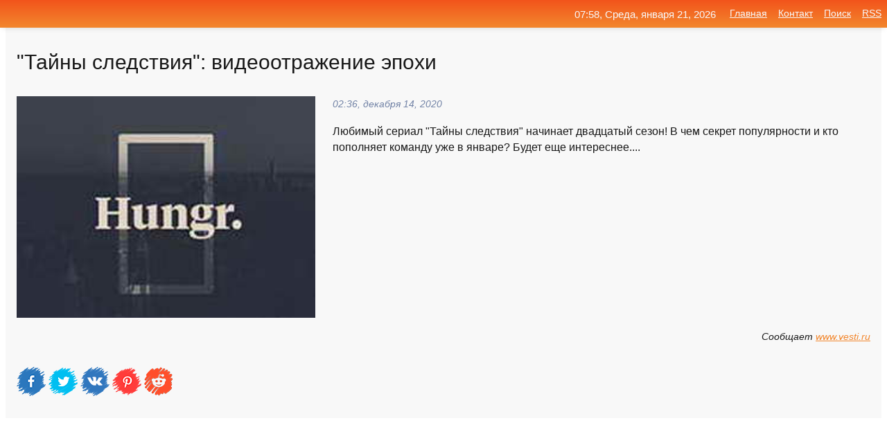

--- FILE ---
content_type: text/html; charset=utf-8
request_url: https://mo-72.spb.ru/news-30892-tajny-sledstviya-videootragenie-epohi.html
body_size: 16795
content:
<!DOCTYPE html>
<html lang="ru">
<head>
<title>"Тайны следствия": видеоотражение эпохи</title>
<meta name="viewport" content="width=device-width, initial-scale=1.0">
<meta name="description" content="Любимый сериал 'Тайны следствия' начинает двадцатый сезон! В чем секрет популярности и кто пополняет команду уже в январе? Будет еще интереснее....">
<meta name="robots" content="all">
<link rel="shortcut icon" href="//mo-72.spb.ru/favicon.ico" type="image/x-icon">
<meta property="og:title" content="'Тайны следствия': видеоотражение эпохи">
<meta property="og:description" content="Любимый сериал 'Тайны следствия' начинает двадцатый сезон! В чем секрет популярности и кто пополняет команду уже в январе? Будет еще интереснее....">
<meta property="og:image" content="https://mo-72.spb.ru/imagesn/0/245/tajny-sledstviya-videootragenie-epohi.jpg">
<meta property="og:type" content="website">
<meta property="og:locale" content="ru_RU">
<meta property="og:url" content="https://mo-72.spb.ru/news-30892-tajny-sledstviya-videootragenie-epohi.html">
<style>
* {padding:0; margin:0; box-sizing:border-box;}
html, body {border:none; font:100%/145% Arial;}
img {border:none; max-width:100%; height:auto; vertical-align:middle;}
div {display:block; position:relative; background-color:transparent;}
figure, footer, header, main, aside {display:block;}
a:hover {text-decoration:none;}
h1 {font:190% Arial; font-weight:500;}
h2 {font:170% Arial; font-weight:500;}
h3 {font:150% Arial; font-weight:500;}
h4 {font:130% Arial; font-weight:400;}
h5, h6 {font:110% Arial; font-weight:300;}
.cds1, .mydc8 p, .mydc8 p a, .mydc9 p, .mydc9 p a, #idmd3 ul li a:hover {color:#fff;}
.cds2, a, .mydc7 div strong {color:rgb(242, 135, 46);}
.cds3, a:hover {color:rgba(242, 135, 46, 0.75);}
.cds4 {color:rgb(242, 84, 27);;}
.cds5 {color:rgba(242, 84, 27, 0.75);}
.cds6, body, .mydc7 div a, #idmd3 ul li a {color:rgb(24, 24, 24);}
.cds7, aside, aside a, aside a:hover, footer, footer a, footer a:hover, #myd0_11, #myd0_11 a, #myd0_11 a:hover {color:rgb(248, 248, 248);}
.cds8, .mydc7 div span, #idmd6 em {color:rgb(114, 131, 166);}
.cds10, .mydc7 div em {color:rgb(64, 65, 73);}
.bgmydc1 {background-color:#fff;}
.bgmydc2 {background-color:rgb(242, 135, 46);}
.bgmydc3, #idmd3 ul li a:hover, .mydc11 a {background-color:rgb(242, 84, 27);;}
.bgmydc4, #idmd4 {background-color:rgb(248, 248, 248);}
.bgmydc5 {background-color:rgb(114, 131, 166);}
.mydc1, main {width:100%; margin:0 auto;}
.mydc2 {display:block; clear:both;}
.mydc3 {display:block; clear:both; height:2rem;}
.mydc4, #idmd3 ul, aside section:first-child {max-width:1400px; margin:0 auto;}
.mydc5 {float:left; clear:none; width:70%; padding:2rem 0;}
.mydc6 {float:left; clear:none; width:27%; margin-left:3%; padding:2rem 0;}
.mydc7 {display:flex; flex-wrap:wrap;  justify-content:center; padding:0 1rem;}
.mydc7 div {width:50%; padding:2rem 0;}
.mydc7 div:nth-of-type(odd) {padding-right:1rem;}
.mydc7 div:nth-of-type(even) {padding-left:1rem;}
.mydc7 p {overflow:hidden;}
.mydc7 div a {display:block; float:left; clear:both; text-decoration:none;}
.mydc7 div strong {display:block; clear:none; font-weight:normal; text-decoration:underline; margin:0 0 1rem 0; font-size:110%;}
.mydc7 div strong:hover {text-decoration:none;}
.mydc7 div a img {display:block; float:left; clear:none; width:8rem; height:8rem; margin:0 1.5rem 1.5rem 0;}
.mydc7 div em, .mydc7 div span {display:block; float:right; clear:both; font-size:85%;}
.mydc8 {float:left; clear:none; width:66%; max-height:36rem; overflow:hidden; border-top:1px solid #fff; border-bottom:1px solid #fff;}
.mydc9 {float:left; clear:none; width:33%; max-height:12rem; overflow:hidden; margin-left:1%; border-top:1px solid #fff; border-bottom:2px solid #fff;}
.mydc8 img, .mydc9 img {width:100%;}
.mydc8 p, .mydc9 p {position:absolute; display:block; clear:both; overflow:hidden; width:100%; height:8rem; padding:2rem 1rem 0 1rem; bottom:0; z-index:500; color:#fff; background-color:rgba(0, 0, 0, 0.25);}
.mydc8:before, .mydc9:before {display:block; content:""; position:absolute; width:100%; height:100%; background:linear-gradient(to bottom, rgba(0, 0, 0, 0.25), rgba(0, 0, 0, 0.75));}
.mydc8 p a, .mydc9 p a {text-decoration:none;}
.mydc10 img {cursor:pointer;}
.mydc11 a {color:#fff !important;}
aside {position:fixed; top:0; left:0; width:100%; line-height:2.5rem; height:2.5rem; vertical-align:middle; text-align:right; z-index:1500; box-shadow:rgba(0, 0, 0, 0.15) 0px 3px 8px -3px; font-size:85%; background:linear-gradient(to top, rgb(242, 135, 46), rgb(242, 84, 27));}
aside section:first-child {padding:0 .5rem;}
aside header, aside h5, aside nav, #idmd3 li {display:inline-block; clear:none; vertical-align:middle;}
aside a {margin-left:1rem;}
#idmd1 {padding:4.5rem .5rem 1.5rem .5rem;}
#idmd1 h1 {display:inline-block; clear:none; vertical-align:middle; margin-left:2rem; max-width:41%;}  
#idmd2 {display:inline-block; clear:none; vertical-align:middle; max-width:29%;} 
#idmd3 {padding-top:1rem; border-top:thin solid #ccc; border-bottom:thin solid #ccc; font-size:75%;}
#idmd3 li {margin:0 0 1rem .5rem;}
#idmd3 ul li a {text-transform:uppercase; padding:1rem .5rem;}
#idmd4 {padding:2rem 0;} 
#idmd5 h2 {margin:1.5rem 1rem;}
#idmd6 {padding:0 1rem;}
#idmd6 h1 {margin-bottom:2rem;}
#idmd6 figure {float:left; clear:none; width:35%; max-height:20rem; overflow:hidden; margin-right:2%;}
#idmd6 figure img {width:100%;}
#idmd6 div {float:left;  clear:none; width:63%;  overflow:hidden;}
#idmd6 em {display:block; clear:both; margin-bottom:1rem; font-size:85%;}
#idmd6 i {display:block; float:right; clear:both; margin-top:1rem; font-size:85%;}
#idmd7 {padding:2.5rem .5rem .5rem .5rem;}
#myd0_5 {visibility:hidden;}
#myd0_10 {display:none; position:fixed; top:2.7rem; right:.2rem; cursor:pointer; z-index:6000;}
#myd0_11 {display:none; position:fixed; z-index:5500; top:0; right:0; width:100%; height:0; overflow:hidden; background-color:#666; transition:height .4s ease 0s;}
#myd0_11 ul {width:100%; height:100%; overflow:auto; padding:1.5rem; list-style-position:inside;}
#myd0_11 li {margin-bottom:2rem;}
footer {text-align:center; padding:1.5rem 0.5rem; font-size:85%; background:linear-gradient(to top, rgb(242, 135, 46), rgb(242, 84, 27));}
form {width:100%;}
input[type="text"], input[type="password"] {width:70%; height:2.5rem; padding:.2rem .6rem; margin:.5rem 0; font-size:1.25rem; font-weight:300; text-align:left; border-radius:5px; border:1px solid rgb(242, 135, 46); clear:none; vertical-align:middle;}
textarea {width:70%; height:8em; padding:.2rem .6rem; margin:.5rem 0; font-size:1.3rem; font-weight:300; text-align:left; border-radius:5px; border:1px solid rgb(242, 135, 46); clear:none;}
input[type="submit"] {display:inline-block; clear:none; padding:.5rem 1.2rem; margin:.5rem 0; font-size:1rem; font-weight:300; border-radius:5px; border:2px solid rgb(242, 135, 46); color:#fff; background-color:rgb(242, 135, 46); cursor:pointer; vertical-align:middle;}
@media screen and (min-width:1921px) {
	html, body {font:105%/150% Arial;}
}
@media screen and (max-width:960px) {
.mydc7 div {width:100%; padding:2rem 0 !important;}
#idmd1 h1 {max-width:55%;}  
}
@media screen and (max-width:800px) {
#idmd2 {max-width:21%;} 
#idmd1 h1 {max-width:65%;}  
.mydc8 {float:none; display:block; clear:both; width:100%; max-height:20rem; }
.mydc9 {width:33%; max-height:16rem; margin-left:0.3%; }
}
@media screen and (max-width:600px) {
#idmd2 {max-width:19%;} 
#idmd1 h1 {max-width:75%;}  
.mydc9 {width:100%; max-height:12rem; margin-left:0; }
}
@media screen and (max-width:480px) {
#myd0_10, #myd0_11 {display:block;}
#idmd3 {display:none;}
}</style>

<!-- Yandex.Metrika counter -->
<script type="text/javascript" >
   (function(m,e,t,r,i,k,a){m[i]=m[i]||function(){(m[i].a=m[i].a||[]).push(arguments)};
   m[i].l=1*new Date();k=e.createElement(t),a=e.getElementsByTagName(t)[0],k.async=1,k.src=r,a.parentNode.insertBefore(k,a)})
   (window, document, "script", "https://mc.yandex.ru/metrika/tag.js", "ym");

   ym(70119004, "init", {
        clickmap:true,
        trackLinks:true,
        accurateTrackBounce:true,
        webvisor:true
   });
</script>
<noscript><div><img src="https://mc.yandex.ru/watch/70119004" style="position:absolute; left:-9999px;" alt="" /></div></noscript>
<!-- /Yandex.Metrika counter -->


<meta name="google-site-verification" content="anQ0QiKydK1TMQ_AxpMeCcjLWbSAeqeccpRgzk8wiUI" />
<script data-ad-client="ca-pub-1110907493388225" async src="https://pagead2.googlesyndication.com/pagead/js/adsbygoogle.js"></script>
<meta name="yandex-verification" content="605144ad2281a522" />
<meta name="129d656e7a2f347179d78f6b506c3494" content="53d8660e774070733aa1af5badfbdc3e"></head>
<body>
<main id="idmd7">
	<div id="idmd4">
		<div id="idmd6" class="mydc4">
			<h1>"Тайны следствия": видеоотражение эпохи</h1>
			<figure><img src="https://mo-72.spb.ru/imagesn/0/245/tajny-sledstviya-videootragenie-epohi.jpg" alt="'Тайны следствия': видеоотражение эпохи"></figure>
			<div><em>02:36, декабря 14, 2020</em> 
			Любимый сериал "Тайны следствия" начинает двадцатый сезон! В чем секрет популярности и кто пополняет команду уже в январе? Будет еще интереснее....</div>			
			<i>Сообщает <a class="myd0" id="aHR0cHM6Ly93d3cudmVzdGkucnUvYXJ0aWNsZS8yNDk4MzI5" href="javascript:void(0)" rel="nofollow">www.vesti.ru</a></i>
			<span class="mydc3">&nbsp;</span>
			<p class="mydc10">
<img id="myd0_12" src="//mo-72.spb.ru/images/ico_fb.png" alt="Поделиться новостью в Facebook">
<img id="myd0_13" src="//mo-72.spb.ru/images/ico_tw.png" alt="Поделиться новостью в Twittere">
<img id="myd0_14" src="//mo-72.spb.ru/images/ico_vk.png" alt="Поделиться новостью в VK">
<img id="myd0_15" src="//mo-72.spb.ru/images/ico_pin.png" alt="Поделиться новостью в Pinterest">
<img id="myd0_16" src="//mo-72.spb.ru/images/ico_reddit.png" alt="Поделиться новостью в Reddit">
</p>		</div>
	</div>
	<div id="idmd5">
		<div class="mydc4"><script async src="https://pagead2.googlesyndication.com/pagead/js/adsbygoogle.js"></script>
<!-- media1_mo-72 -->
<ins class="adsbygoogle"
     style="display:block"
     data-ad-client="ca-pub-1110907493388225"
     data-ad-slot="2168546302"
     data-ad-format="auto"
     data-full-width-responsive="true"></ins>
<script>
     (adsbygoogle = window.adsbygoogle || []).push({});
</script></div>
		<div class="mydc4"><h2><a href="//mo-72.spb.ru/rubriks-20.html">Новости</a></h2></div>
		<div class="mydc4 mydc7">
			<div><a href="//mo-72.spb.ru/news-68286-tajny-sledstviya-kak-izmenilis-zvezdy-seriala-za-20-let.html"><img src="//mo-72.spb.ru/outimg/aHR0cHM6Ly9jZG4uN2RheXMucnUvcGljLzliNS84NTk0NzMvMzIwNDQzLzQ1LmpwZw==" alt="Тайны следствия: как изменились звезды сериала за 20 лет"> <p><strong>«Тайны следствия»: как изменились звезды сериала за 20 лет</strong> Премьера культового сериала, рассказывающего о расследованиях следователя Марии Швецовой, состоялась в сентябре 2000-го. …</p></a> <em>Знаменитости</em> <span>15:48, декабря 27, 2020 | 7days.ru</span></div><div><a href="//mo-72.spb.ru/news-53422-serial-tajny-sledstviya-interesnye-fakty-o-semkah.html"><img src="//mo-72.spb.ru/outimg/aHR0cHM6Ly8yNHNtaS5vcmcvcHVibGljL21lZGlhL25ld3MvMjAyMC8xMi8xOC9wa2dqejByMmdjeHAtc2VyaWFsLXRhaW55LXNsZWRzdHZpaWEtaW50ZXJlc255ZS1mYWt0eS1vLXNlbWtha2guanBn" alt="Сериал Тайны следствия: интересные факты о съемках"> <p><strong>Сериал «Тайны следствия»: интересные факты о съемках</strong> 1 сентября 2000 года на канале «Россия-1» стартовал сериал «Тайны следствия», который удерживает зрительские рейтинги уже 20 лет. …</p></a> <em>Новости</em> <span>02:12, декабря 22, 2020 | 24smi.org</span></div><div><a href="//mo-72.spb.ru/news-301191-tajny-sledstviya-advokat-pavlov-rasskazal-o-podozreniyah-silovikov.html"><img src="//mo-72.spb.ru/outimg/aHR0cHM6Ly9wYXNtaS5ydS93cC1jb250ZW50L3VwbG9hZHMvMjAyMS8wNC9iZmEyYWY3ZjcwMzc2ZWZkNjJhMGU1ZDZlZTg1MTc0OS0yODB4MTYwLmpwZw==" alt="Тайны следствия: адвокат Павлов рассказал о подозрениях силовиков"> <p><strong>Тайны следствия: адвокат Павлов рассказал о подозрениях силовиков</strong> ДАННОЕ СООБЩЕНИЕ (МАТЕРИАЛ) СОЗДАНО И (ИЛИ) РАСПРОСТРАНЕНО ИНОСТРАННЫМ СРЕДСТВОМ МАССОВОЙ ИНФОРМАЦИИ, ВЫПОЛНЯЮЩИМ ФУНКЦИИ ИНОСТРАННОГО АГЕНТА, И (ИЛИ) РОССИЙСКИМ ЮРИДИЧЕСКИМ ЛИЦОМ, ВЫПОЛНЯЮЩИМ ФУНКЦИИ ИНОСТРАННОГО АГЕНТА …</p></a> <em>Новости</em> <span>10:00, мая  1, 2021 | pasmi.ru</span></div><div><a href="//mo-72.spb.ru/news-52929-smi-akter-seriala-tajny-sledstviya-popal-v-bolnitsu-s-travmoj-golovy.html"><img src="//mo-72.spb.ru/outimg/aHR0cHM6Ly9haWYtczMuYWlmLnJ1L2ltYWdlcy8wMjIvMjg4Lzg5YzM4MzJlYjJjNDllOTU4OTJhN2FiOWUxNDU4MTg5LmpwZw==" alt="СМИ: актер сериала Тайны следствия попал в больницу с травмой головы"> <p><strong>СМИ: актер сериала «Тайны следствия» попал в больницу с травмой головы</strong> 60-летний Алексей Фалилеев был госпитализирован из театра БДТ имени Товстоногова с ушибом затылочной части головы и сотрясением мозга. …</p></a> <em>Новости</em> <span>23:12, декабря 21, 2020 | aif.ru</span></div><div><a href="//mo-72.spb.ru/news-103670-tajny-sledstviya-raskroyutsya-v-sude-serial-vyzval-pretenzii-k-strukturam-vladimira-gusinskogo.html"><img src="//mo-72.spb.ru/outimg/aHR0cHM6Ly93d3cua29tbWVyc2FudC5ydS9Jc3N1ZXMucGhvdG8vREFJTFkvMjAyMS8wMDMvS01PXzExMTMwN18xNDkzMV8xX3QyMTlfMTYyMTI3LmpwZw==" alt="Тайны следствия раскроются в суде // Сериал вызвал претензии к структурам Владимира Гусинского"> <p><strong>«Тайны следствия» раскроются в суде // Сериал вызвал претензии к структурам Владимира Гусинского</strong> Студия «Панорама» потребовала с ВГТРК и компании «Кинопроизводственный центр», входящей в медиагруппу Владимира Гусинского, 170 млн руб. за показ сериала «Тайны следствия». «Панорама» создала пилотные серии этой телесаги, которая идет на «России 1» уже 20 лет, и была подрядчиком в произво …</p></a> <em>Бизнес</em> <span>07:00, января 13, 2021 | kommersant.ru</span></div><div><a href="//mo-72.spb.ru/news-179945-izucheny-sledstviya-obschego-zakona-dlya-zemletryasenij.html"><img src="//mo-72.spb.ru/outimg/aHR0cHM6Ly9pbWcuZ2F6ZXRhLnJ1L2ZpbGVzMy81NTUvMTI5NzM1NTUvRGVwb3NpdHBob3Rvc18xMDg1MjI1NzhfeGwtMjAxNS1waWM5MDUtODk1eDUwNS0yNzE5Ni5qcGc=" alt="Изучены следствия общего закона для землетрясений"> <p><strong>Изучены следствия общего закона для землетрясений</strong> Российские ученые совместно с итальянскими коллегами изучили, как применяется Общий закон подобия для землетрясений в трех сейсмоактивных районах Восточных Альп. Анализ наблюдений за более чем 20 лет позволил выявить несколько зон, в ... …</p></a> <em>Наука</em> <span>00:00, февраля 11, 2021 | gazeta.ru</span></div><div><a href="//mo-72.spb.ru/news-283592-onk-furgal-soobschil-ob-ugrozah-so-storony-sledstviya.html"><img src="//mo-72.spb.ru/outimg/aHR0cDovL3d3dy5pbnRlcm5vdm9zdGkucnUvcGhvdG9zLzIwMjEvMy8yOS9tMTM5NzU5LmpwZw==" alt="ОНК: Фургал сообщил об угрозах со стороны следствия"> <p><strong>ОНК: Фургал сообщил об угрозах со стороны следствия</strong> Бывший губернатор Хабаровского края Сергей Фургал, задержанный летом прошлого года и находящийся сейчас в московском СИЗО "Лефортово", рассказал правозащитникам об угрозах со стороны следователей.Об этом в своем Telegram сообщила член столичной ОНК Марина Литвинович. …</p></a> <em>Новости</em> <span>21:54, марта 29, 2021 | internovosti.ru</span></div><div><a href="//mo-72.spb.ru/news-60251-prodlen-srok-sledstviya-po-delu-o-torgovle-detmi.html"><img src="//mo-72.spb.ru/outimg/aHR0cHM6Ly9pbWcuZ2F6ZXRhLnJ1L2ZpbGVzMy8zMTcvMTMxNzIzMTcvRGVwb3NpdHBob3Rvc18yNzY0Njg0X2wtMjAxNS1waWM5MDUtODk1eDUwNS03NDI3Ni5qcGc=" alt="Продлен срок следствия по делу о торговле детьми"> <p><strong>Продлен срок следствия по делу о торговле детьми</strong> Следственный комитет России продлил срок следствия по делу о торговле детьми от суррогатных матерей на три месяца, сообщает ТАСС со ссылкой на адвоката обвиняемых Игоря Трунова. Кроме того, Басманный суд Москвы продлил обвиняемым меру ... …</p></a> <em>Общество</em> <span>09:00, декабря 24, 2020 | gazeta.ru</span></div><div><a href="//mo-72.spb.ru/news-87967-tajnam-sledstviya-20-let-kak-izmenilis-glavnye-geroi-seriala.html"><img class="myd0_17" data-src="//mo-72.spb.ru/outimg/[base64]" src="//mo-72.spb.ru/images/1.gif" alt="Тайнам следствия 20 лет: как изменились главные герои сериала"><noscript><img src="//mo-72.spb.ru/outimg/[base64]" alt="Тайнам следствия 20 лет: как изменились главные герои сериала"></noscript> <p><strong>«Тайнам следствия» 20 лет: как изменились главные герои сериала</strong> В 2020-м «Тайны следствия» отпраздновали юбилей — 20 лет. Рассказываем, как сложилась жизнь ключевых актеров сериала.Смотрите также:Анна Ковальчук поделилась редким фото 10-летнего сына от второго мужа-миллионераЗолушка по-аргентински: что стало с актерами сериала «Дикий ангел»Мексикана м …</p></a> <em>Знаменитости</em> <span>18:12, января  5, 2021 | woman.ru</span></div><div><a href="//mo-72.spb.ru/news-339225-gosduma-prinyala-zakon-ob-ogranichenii-srokov-sledstviya.html"><img class="myd0_17" data-src="//mo-72.spb.ru/imagesn/0/27/gosduma-prinyala-zakon-ob-ogranichenii-srokov-sledstviya.jpg" src="//mo-72.spb.ru/images/1.gif" alt="Госдума приняла закон об ограничении сроков следствия"><noscript><img src="//mo-72.spb.ru/imagesn/0/27/gosduma-prinyala-zakon-ob-ogranichenii-srokov-sledstviya.jpg" alt="Госдума приняла закон об ограничении сроков следствия"></noscript> <p><strong>Госдума приняла закон об ограничении сроков следствия</strong> На практике следователи могли долгое время не принимать к производству возвращенные для дополнительного расследования дела. В это время обвиняемые продолжали находиться в СИЗО. Поправки обязали следователей принимать дело к производству без промедления. …</p></a> <em>Закон</em> <span>00:12, июля 26, 2023 | pravo.ru</span></div><div><a href="//mo-72.spb.ru/news-318844-mertvye-dushi-avtory-glava-sledstviya-i-prokuror.html"><img class="myd0_17" data-src="//mo-72.spb.ru/outimg/aHR0cHM6Ly9ydWNyaW1pbmFsLmluZm8vZmlsZXMvbXV6YWV2LyVEMCU5OCVEMCVCMyVEMCVCRSVEMSU4MCVEMSU4QyUyMCVEMCU5RiVEMCVCMCVEMSU4MCVEMSU4NCVEMCVCNSVEMCVCOCVDQyU4NiVEMCVCRCVEMCVCOCVEMCVCQSVEMCVCRSVEMCVCMi5qcGc=" src="//mo-72.spb.ru/images/1.gif" alt="Мертвые души. Авторы  глава следствия и прокурор"><noscript><img src="//mo-72.spb.ru/outimg/aHR0cHM6Ly9ydWNyaW1pbmFsLmluZm8vZmlsZXMvbXV6YWV2LyVEMCU5OCVEMCVCMyVEMCVCRSVEMSU4MCVEMSU4QyUyMCVEMCU5RiVEMCVCMCVEMSU4MCVEMSU4NCVEMCVCNSVEMCVCOCVDQyU4NiVEMCVCRCVEMCVCOCVEMCVCQSVEMCVCRSVEMCVCMi5qcGc=" alt="Мертвые души. Авторы  глава следствия и прокурор"></noscript> <p><strong>«Мертвые души». Авторы – глава следствия и прокурор</strong> Коррупционные скандалы с регулярным постоянством сотрясают Ставропольский край. Аресты чиновников Правительства края, полномочных представителей Губернатора, Министров и Глав городов уже не удивляют жителей. Ставропольская земля, являясь границей с южными Республиками РФ, полноценно впита …</p></a> <em>Промышленность</em> <span>02:18, июня 19, 2021 | rucriminal.info</span></div><div><a href="//mo-72.spb.ru/news-340060-advokat-hajdarova-dobrovinskij-rasskazal-o-hode-sledstviya.html"><img class="myd0_17" data-src="//mo-72.spb.ru/outimg/aHR0cHM6Ly8yNHNtaS5vcmcvcHVibGljL21lZGlhL25ld3MvMjAyMy8wOC8wOC9qZzRpOHJvdWN2c3EtYWR2b2thdC1raGFpZGFyb3ZhLWRvYnJvdmluc2tpaS1yYXNza2F6YWwtby1raG9kZS5qcGc=" src="//mo-72.spb.ru/images/1.gif" alt="Адвокат Хайдарова Добровинский рассказал о ходе следствия"><noscript><img src="//mo-72.spb.ru/outimg/aHR0cHM6Ly8yNHNtaS5vcmcvcHVibGljL21lZGlhL25ld3MvMjAyMy8wOC8wOC9qZzRpOHJvdWN2c3EtYWR2b2thdC1raGFpZGFyb3ZhLWRvYnJvdmluc2tpaS1yYXNza2F6YWwtby1raG9kZS5qcGc=" alt="Адвокат Хайдарова Добровинский рассказал о ходе следствия"></noscript> <p><strong>Адвокат Хайдарова Добровинский рассказал о ходе следствия</strong> Александр Добровинский рассказал, как обстоят дела вокруг скандала с пластическими операциями хирурга Тимура Хайдарова, которого он защищает. …</p></a> <em>Новости</em> <span>13:12, августа  8, 2023 | 24smi.org</span></div><div><a href="//mo-72.spb.ru/news-339397-zakon-ob-izmenenii-srokov-sledstviya-odobrili-v-sovfede.html"><img class="myd0_17" data-src="//mo-72.spb.ru/imagesn/0/289/zakon-ob-izmenenii-srokov-sledstviya-odobrili-v-sovfede.jpg" src="//mo-72.spb.ru/images/1.gif" alt="Закон об изменении сроков следствия одобрили в Совфеде"><noscript><img src="//mo-72.spb.ru/imagesn/0/289/zakon-ob-izmenenii-srokov-sledstviya-odobrili-v-sovfede.jpg" alt="Закон об изменении сроков следствия одобрили в Совфеде"></noscript> <p><strong>Закон об изменении сроков следствия одобрили в Совфеде</strong> Если прокурор возвращает уголовное дело следователю, тот должен незамедлительно принять его к производству. Такие изменения внесут в УПК. …</p></a> <em>Закон</em> <span>18:24, июля 28, 2023 | pravo.ru</span></div><div><a href="//mo-72.spb.ru/news-167812-sledstvennyj-komitet-zayavil-o-zavershenii-sledstviya-po-delu-furgala.html"><img class="myd0_17" data-src="//mo-72.spb.ru/imagesn/0/61/sledstvennyj-komitet-zayavil-o-zavershenii-sledstviya-po-delu-furgala.jpg" src="//mo-72.spb.ru/images/1.gif" alt="Следственный комитет заявил о завершении следствия по делу Фургала"><noscript><img src="//mo-72.spb.ru/imagesn/0/61/sledstvennyj-komitet-zayavil-o-zavershenii-sledstviya-po-delu-furgala.jpg" alt="Следственный комитет заявил о завершении следствия по делу Фургала"></noscript> <p><strong>Следственный комитет заявил о завершении следствия по делу Фургала</strong> Следствие рассчитывает, что все участники, в том числе и адвокаты, будут ознакомлены с делом до конца апреля... …</p></a> <em>Новости</em> <span>04:12, февраля  6, 2021 | nakanune.ru</span></div><div><a href="//mo-72.spb.ru/news-30620-kovalchuk-rasskazala-strashnuyu-istoriyu-so-semok-tajn-sledstviya.html"><img class="myd0_17" data-src="//mo-72.spb.ru/imagesn/0/170/kovalchuk-rasskazala-strashnuyu-istoriyu-so-semok-tajn-sledstviya.jpg" src="//mo-72.spb.ru/images/1.gif" alt="Ковальчук рассказала страшную историю со съемок Тайн следствия"><noscript><img src="//mo-72.spb.ru/imagesn/0/170/kovalchuk-rasskazala-strashnuyu-istoriyu-so-semok-tajn-sledstviya.jpg" alt="Ковальчук рассказала страшную историю со съемок Тайн следствия"></noscript> <p><strong>Ковальчук рассказала страшную историю со съемок "Тайн следствия"</strong> Двадцатый сезон сериала "Тайны следствия"? Какие в нем будут наряды? Как в новом сезоне Мария Сергеевна, которая за все годы всего трижды брала в руки пистолет, теперь окажется на прицеле? И как актриса Анна Ковальчук и сам постепенно становится Марией Сергеевной? …</p></a> <em>Новости</em> <span>23:00, декабря 13, 2020 | vesti.ru</span></div><div><a href="//mo-72.spb.ru/news-32526-v-krymu-bez-suda-i-sledstviya-iz-mnogodetnyh-semej-izyali-12-detej.html"><img class="myd0_17" data-src="//mo-72.spb.ru/imagesn/0/92/v-krymu-bez-suda-i-sledstviya-iz-mnogodetnyh-semej-izyali-12-detej.jpg" src="//mo-72.spb.ru/images/1.gif" alt="В Крыму без суда и следствия из многодетных семей изъяли 12 детей"><noscript><img src="//mo-72.spb.ru/imagesn/0/92/v-krymu-bez-suda-i-sledstviya-iz-mnogodetnyh-semej-izyali-12-detej.jpg" alt="В Крыму без суда и следствия из многодетных семей изъяли 12 детей"></noscript> <p><strong>В Крыму «без суда и следствия» из многодетных семей изъяли 12 детей</strong> В Крыму из двух многодетных семей изъяли 12 детей, сообщила детский омбудсмен РФ Анна Кузнецова. По одному из случаев начал проверку Следственный комитет.... …</p></a> <em>Общество и Происшествия</em> <span>18:36, декабря 14, 2020 | rosbalt.ru</span></div><div><a href="//mo-72.spb.ru/news-87930-peskov-rasskazal-chto-putin-nikogda-ne-vmeshivaetsya-v-rabotu-sledstviya.html"><img class="myd0_17" data-src="//mo-72.spb.ru/outimg/aHR0cHM6Ly9pbWcuZ2F6ZXRhLnJ1L2ZpbGVzMy81ODMvMTMzNTM1ODMvUklBTl82MTEwNTExLkhSLXBpYzkwNS04OTV4NTA1LTgzODguanBn" src="//mo-72.spb.ru/images/1.gif" alt="Песков рассказал, что Путин никогда не вмешивается в работу следствия"><noscript><img src="//mo-72.spb.ru/outimg/aHR0cHM6Ly9pbWcuZ2F6ZXRhLnJ1L2ZpbGVzMy81ODMvMTMzNTM1ODMvUklBTl82MTEwNTExLkhSLXBpYzkwNS04OTV4NTA1LTgzODguanBn" alt="Песков рассказал, что Путин никогда не вмешивается в работу следствия"></noscript> <p><strong>Песков рассказал, что Путин никогда не вмешивается в работу следствия</strong> Президент России Владимир Путин не вмешивается в работу следственных органов. Об этом рассказал его пресс-секретарь Дмитрий Песков в интервью журналисту Владимиру Соловьеву. По словам представителя Кремля, Путину обычно докладывают о ... …</p></a> <em>Политика</em> <span>18:00, января  5, 2021 | gazeta.ru</span></div><div><a href="//mo-72.spb.ru/news-14618-srok-sledstviya-po-delu-ivana-safronova-prodlili-do-aprelya.html"><img class="myd0_17" data-src="//mo-72.spb.ru/imagesn/0/306/srok-sledstviya-po-delu-ivana-safronova-prodlili-do-aprelya.jpg" src="//mo-72.spb.ru/images/1.gif" alt="Срок следствия по делу Ивана Сафронова продлили до апреля"><noscript><img src="//mo-72.spb.ru/imagesn/0/306/srok-sledstviya-po-delu-ivana-safronova-prodlili-do-aprelya.jpg" alt="Срок следствия по делу Ивана Сафронова продлили до апреля"></noscript> <p><strong>Срок следствия по делу Ивана Сафронова продлили до апреля</strong> Следователи продлили до начала апреля 2021 года срок предварительного расследования по обвиняемого в госизмене советника главы Роскосмоса Ивана Сафронова. Об этом ТАСС сообщил его адвокат Иван Павлов. …</p></a> <em>Происшествия</em> <span>18:00, декабря  8, 2020 | news.rambler.ru</span></div><div><a href="//mo-72.spb.ru/news-171375-rossijskie-politsejskie-v-hode-sledstviya-tselyj-god-smotreli-multfilmy.html"><img class="myd0_17" data-src="//mo-72.spb.ru/outimg/aHR0cHM6Ly9jb21wcm9tYXQuZ3JvdXAvdXBsb2Fkcy9wb3N0cy8yMDIxLTAyL1Jvc3NpeXNraXkwX3BpY19iNDUzMDMzMTQ3NWQxYTI4MDI0NzEyZGQ3MTE2YTE4Mi5qcGc=" src="//mo-72.spb.ru/images/1.gif" alt="Российские полицейские в ходе следствия целый год смотрели мультфильмы"><noscript><img src="//mo-72.spb.ru/outimg/aHR0cHM6Ly9jb21wcm9tYXQuZ3JvdXAvdXBsb2Fkcy9wb3N0cy8yMDIxLTAyL1Jvc3NpeXNraXkwX3BpY19iNDUzMDMzMTQ3NWQxYTI4MDI0NzEyZGQ3MTE2YTE4Mi5qcGc=" alt="Российские полицейские в ходе следствия целый год смотрели мультфильмы"></noscript> <p><strong>Российские полицейские в ходе следствия целый год смотрели мультфильмы</strong> Полицейские в Москве целый год смотрели мультфильмы в ходе следствия по делу о пиратских копиях. Об этом сообщает Telegram-канал Mash. Так, правоохранители год назад обнаружили склад DVD-дисков с пиратскими копиями хитов нулевых. Чтобы установить подделку, они устраивали киновечера с прос …</p></a> <em>Новости</em> <span>23:00, февраля  7, 2021 | compromat.group</span></div><div><a href="//mo-72.spb.ru/news-301737-podpiska-o-nerazglashenii-tajn-sledstviya-instrument-protiv-advokatov.html"><img class="myd0_17" data-src="//mo-72.spb.ru/outimg/aHR0cHM6Ly9zdG9yYWdlLnByYXZvLnJ1L2ltYWdlLzk2LzQ4MjczLnBuZz92PTE2MTk4ODg0Nzk=" src="//mo-72.spb.ru/images/1.gif" alt="Подписка о неразглашении тайн следствия: инструмент против адвокатов"><noscript><img src="//mo-72.spb.ru/outimg/aHR0cHM6Ly9zdG9yYWdlLnByYXZvLnJ1L2ltYWdlLzk2LzQ4MjczLnBuZz92PTE2MTk4ODg0Nzk=" alt="Подписка о неразглашении тайн следствия: инструмент против адвокатов"></noscript> <p><strong>Подписка о неразглашении тайн следствия: инструмент против адвокатов</strong> Адвоката Ивана Павлова обвиняют в разглашении сведений, которые он узнал в ходе предварительного расследования дела своего подзащитного. За это ему грозит уголовная ответственность. Большая часть представителей адвокатского сообщества считают применение такого состава сегодня в отношении  …</p></a> <em>Закон</em> <span>05:18, мая  3, 2021 | pravo.ru</span></div><div><a href="//mo-72.spb.ru/news-12243-v-spch-prizvali-ogranichit-srok-soderganiya-pod-stragej-vo-vremya-sledstviya.html"><img class="myd0_17" data-src="//mo-72.spb.ru/imagesn/0/200/v-spch-prizvali-ogranichit-srok-soderganiya-pod-stragej-vo-vremya-sledstviya.jpg" src="//mo-72.spb.ru/images/1.gif" alt="В СПЧ призвали ограничить срок содержания под стражей во время следствия"><noscript><img src="//mo-72.spb.ru/imagesn/0/200/v-spch-prizvali-ogranichit-srok-soderganiya-pod-stragej-vo-vremya-sledstviya.jpg" alt="В СПЧ призвали ограничить срок содержания под стражей во время следствия"></noscript> <p><strong>В СПЧ призвали ограничить срок содержания под стражей во время следствия</strong> В СПЧ призвали ограничить срок следствия и содержания под стражей. По словам члена Совета по правам человека Евы Меркачёвой, необходимо внести изменения в законодательство. В эфире радиостанции «Говорит Москва» она заявила, что следователи могут использовать это как инструмент давления …</p></a> <em>Общество и Происшествия</em> <span>23:48, декабря  7, 2020 | ng.ru</span></div><div><a href="//mo-72.spb.ru/news-254884-navalnyj-ne-stal-uchastvovat-po-videosvyazi-v-sude-po-galobe-fbk-na-bezdejstvie-sledstviya.html"><img class="myd0_17" data-src="//mo-72.spb.ru/imagesn/0/147/navalnyj-ne-stal-uchastvovat-po-videosvyazi-v-sude-po-galobe-fbk-na-bezdejstvie-sledstviya.jpg" src="//mo-72.spb.ru/images/1.gif" alt="Навальный не стал участвовать по видеосвязи в суде по жалобе ФБК на бездействие следствия"><noscript><img src="//mo-72.spb.ru/imagesn/0/147/navalnyj-ne-stal-uchastvovat-po-videosvyazi-v-sude-po-galobe-fbk-na-bezdejstvie-sledstviya.jpg" alt="Навальный не стал участвовать по видеосвязи в суде по жалобе ФБК на бездействие следствия"></noscript> <p><strong>Навальный не стал участвовать по видеосвязи в суде по жалобе ФБК на бездействие следствия</strong> Алексей Навальный не будет участвовать по видеосвязи в заседании военного суда по жалобе ФБК (признан в РФ НКО-иноагентом) на бездействие следствия после его госпитализации в Омске летом 2020 года. …</p></a> <em>Происшествия</em> <span>11:36, марта 16, 2021 | news.rambler.ru</span></div><div><a href="//mo-72.spb.ru/news-290328-naznachil-platu-za-proverki-zadergan-nachalnik-sledstviya-politsii-simferopolya.html"><img class="myd0_17" data-src="//mo-72.spb.ru/outimg/aHR0cHM6Ly9wYXNtaS5ydS93cC1jb250ZW50L3VwbG9hZHMvMjAyMC8wNy80YWY1MjIwMmY3N2JlYjExYmE1OWNlMjA1NmFhNzg3OC0yODB4MTYwLmpwZw==" src="//mo-72.spb.ru/images/1.gif" alt="Назначил плату за проверки: задержан начальник следствия полиции Симферополя"><noscript><img src="//mo-72.spb.ru/outimg/aHR0cHM6Ly9wYXNtaS5ydS93cC1jb250ZW50L3VwbG9hZHMvMjAyMC8wNy80YWY1MjIwMmY3N2JlYjExYmE1OWNlMjA1NmFhNzg3OC0yODB4MTYwLmpwZw==" alt="Назначил плату за проверки: задержан начальник следствия полиции Симферополя"></noscript> <p><strong>Назначил плату за проверки: задержан начальник следствия полиции Симферополя</strong> Начальника следственного управления УМВД по Симферополю задержали по подозрению в получении взятки в размере 7,5 млн рублей. В пресс-службе крымского МВД сообщили, что незаконные действия [] …</p></a> <em>Новости</em> <span>18:54, апреля  6, 2021 | pasmi.ru</span></div><div><a href="//mo-72.spb.ru/news-288698-blogera-edvarda-bila-mogut-arestovat-za-popytku-obmana-sledstviya.html"><img class="myd0_17" data-src="//mo-72.spb.ru/outimg/aHR0cDovL3d3dy5pbnRlcm5vdm9zdGkucnUvcGhvdG9zLzIwMjEvNC8yL20xMzk4MTguanBn" src="//mo-72.spb.ru/images/1.gif" alt="Блогера Эдварда Била могут арестовать за попытку обмана следствия"><noscript><img src="//mo-72.spb.ru/outimg/aHR0cDovL3d3dy5pbnRlcm5vdm9zdGkucnUvcGhvdG9zLzIwMjEvNC8yL20xMzk4MTguanBn" alt="Блогера Эдварда Била могут арестовать за попытку обмана следствия"></noscript> <p><strong>Блогера Эдварда Била могут арестовать за попытку обмана следствия</strong> Попавшего в ДТП в Москве блогера Эдварда Била могут арестовать за попытку обмана следствия, передает ТАСС.О том, что у суда есть такие основания, заявил адвокат Виталий Бородин, представляющий интересы родственников женщины, которая пострадала в аварии. …</p></a> <em>Новости</em> <span>07:36, апреля  4, 2021 | internovosti.ru</span></div><div><a href="//mo-72.spb.ru/news-107454-bolee-80-tomov-za-polgoda-anonsirovano-zavershenie-sledstviya-po-delu-furgala.html"><img class="myd0_17" data-src="//mo-72.spb.ru/outimg/aHR0cHM6Ly9wYXNtaS5ydS93cC1jb250ZW50L3VwbG9hZHMvMjAyMC8wNy9kOTNjM2JjNjI1M2FiNWQzYTZlNGJiZjU3YTBiYzYwZS0yODB4MTYwLmpwZw==" src="//mo-72.spb.ru/images/1.gif" alt="Более 80 томов за полгода: анонсировано завершение следствия по делу Фургала"><noscript><img src="//mo-72.spb.ru/outimg/aHR0cHM6Ly9wYXNtaS5ydS93cC1jb250ZW50L3VwbG9hZHMvMjAyMC8wNy9kOTNjM2JjNjI1M2FiNWQzYTZlNGJiZjU3YTBiYzYwZS0yODB4MTYwLmpwZw==" alt="Более 80 томов за полгода: анонсировано завершение следствия по делу Фургала"></noscript> <p><strong>Более 80 томов за полгода: анонсировано завершение следствия по делу Фургала</strong> Следственный комитет планирует предъявить экс-главе Хабаровского края Сергею Фургалу обвинение в окончательной редакции уже 15 января. Пятеро адвокатов фигуранта вызваны в Главное управление по расследованию [] …</p></a> <em>Новости</em> <span>13:12, января 14, 2021 | pasmi.ru</span></div><div><a href="//mo-72.spb.ru/news-214485-operatsiya-mediatsiya-kak-sohranit-litso-vo-vremya-konflikta-bez-suda-i-sledstviya.html"><img class="myd0_17" data-src="//mo-72.spb.ru/outimg/aHR0cDovL3d3dy5mb3JiZXMucnUvc2l0ZXMvZGVmYXVsdC9maWxlcy9zdG9yeV9pbWFnZXMvZ2V0dHlpbWFnZXMtNjgzNzczNDQ0LmpwZ19fMTYxNDE1MzQwMF9fMjU5ODYuanBn" src="//mo-72.spb.ru/images/1.gif" alt="Операция медиация: как сохранить лицо во время конфликта без суда и следствия"><noscript><img src="//mo-72.spb.ru/outimg/aHR0cDovL3d3dy5mb3JiZXMucnUvc2l0ZXMvZGVmYXVsdC9maWxlcy9zdG9yeV9pbWFnZXMvZ2V0dHlpbWFnZXMtNjgzNzczNDQ0LmpwZ19fMTYxNDE1MzQwMF9fMjU5ODYuanBn" alt="Операция медиация: как сохранить лицо во время конфликта без суда и следствия"></noscript> <p><strong>Операция «медиация»: как сохранить лицо во время конфликта без суда и следствия</strong> Суды перегружены, а ситуация требует незамедлительного решения. На кону — контракты, репутация и личные отношения с партнерами. Как мирно разрешить конфликт, не доводя до затяжных судебных тяжб, рассказывает почетный адвокат России и директор Института медиации РААН Елена Сенина …</p></a> <em>Промышленность</em> <span>16:24, февраля 24, 2021 | forbes.ru</span></div><div><a href="//mo-72.spb.ru/news-169453-glava-spch-prizval-k-bolshej-otkrytosti-sledstviya-po-delu-ivana-safronova.html"><img class="myd0_17" data-src="//mo-72.spb.ru/imagesn/0/225/glava-spch-prizval-k-bolshej-otkrytosti-sledstviya-po-delu-ivana-safronova.jpg" src="//mo-72.spb.ru/images/1.gif" alt="Глава СПЧ призвал к большей открытости следствия по делу Ивана Сафронова"><noscript><img src="//mo-72.spb.ru/imagesn/0/225/glava-spch-prizval-k-bolshej-otkrytosti-sledstviya-po-delu-ivana-safronova.jpg" alt="Глава СПЧ призвал к большей открытости следствия по делу Ивана Сафронова"></noscript> <p><strong>Глава СПЧ призвал к большей открытости следствия по делу Ивана Сафронова</strong> Следствие по делу бывшего спецкорра “Ъ” и «Ведомости», а также советника главы «Роскосмоса» Ивана Сафронова должно быть более открытым, полагает глава Совета при президенте РФ по развитию гражданского общества и правам человека (СПЧ) Валерий Фадеев. Господин Сафронов обвиняется в государс …</p></a> <em>Происшествия</em> <span>21:00, февраля  6, 2021 | kommersant.ru</span></div><div><a href="//mo-72.spb.ru/news-354921-v-peterburge-ne-stalo-aktrisy-iz-tajn-sledstviya-i-ulits-razbityh-fonarej.html"><img class="myd0_17" data-src="//mo-72.spb.ru/outimg/aHR0cHM6Ly9zdGF0aWMubGlmZS5ydS9wdWJsaWNhdGlvbnMvMjAyNC81LzE4LzEwMTk2NTI1NzIyOC4xMjQ4OC53ZWJw" src="//mo-72.spb.ru/images/1.gif" alt="В Петербурге не стало актрисы из Тайн следствия и Улиц разбитых фонарей"><noscript><img src="//mo-72.spb.ru/outimg/aHR0cHM6Ly9zdGF0aWMubGlmZS5ydS9wdWJsaWNhdGlvbnMvMjAyNC81LzE4LzEwMTk2NTI1NzIyOC4xMjQ4OC53ZWJw" alt="В Петербурге не стало актрисы из Тайн следствия и Улиц разбитых фонарей"></noscript> <p><strong>В Петербурге не стало актрисы из "Тайн следствия" и "Улиц разбитых фонарей"</strong> Заслуженная артистка России Наталия Кудрявцева умерла в возрасте 91 года, её не стало 14 мая. Печальную новость сообщает пресс-служба "Петербург-концерта", где она проработала свыше 40 лет. …</p></a> <em>Новости</em> <span>15:48, мая 18, 2024 | life.ru</span></div><div><a href="//mo-72.spb.ru/news-144696-sosnovoborets-iznasiloval-devushku-i-16-let-skryvalsya-ot-sledstviya-on-vel-zatvornicheskij-obraz-gi.html"><img class="myd0_17" data-src="//mo-72.spb.ru/outimg/aHR0cDovL25ld3NsYWIucnUvY29udGVudC9kb2MvY2FjaGUvMTAxNy82MTAvMTAweDEwMC5qcGc=" src="//mo-72.spb.ru/images/1.gif" alt="Сосновоборец изнасиловал девушку и 16 лет скрывался от следствия. Он вел затворнический образ жизни"><noscript><img src="//mo-72.spb.ru/outimg/aHR0cDovL25ld3NsYWIucnUvY29udGVudC9kb2MvY2FjaGUvMTAxNy82MTAvMTAweDEwMC5qcGc=" alt="Сосновоборец изнасиловал девушку и 16 лет скрывался от следствия. Он вел затворнический образ жизни"></noscript> <p><strong>Сосновоборец изнасиловал девушку и 16 лет скрывался от следствия. Он вел затворнический образ жизни</strong> 38-летнего жителя Приморского края будут судить по обвинению в совершении сексуальности насилия в отношении несовершеннолетней жительницы Сосновоборска. …</p></a> <em>Новости</em> <span>17:24, января 28, 2021 | newslab.ru</span></div><div><a href="//mo-72.spb.ru/news-20970-okonchanie-predvaritelnogo-sledstviya-po-ugolovnym-delam-predlogili-chetko-zafiksirovat.html"><img class="myd0_17" data-src="//mo-72.spb.ru/outimg/aHR0cDovL2NvZDM0LnJ1L3dwLWNvbnRlbnQvdXBsb2Fkcy8yMDIwLzEyLzY0YWI3NTYyYzdlZTA3OWYzZDNjYjg2YmJiN2Q2YjA1LmpwZw==" src="//mo-72.spb.ru/images/1.gif" alt="Окончание предварительного следствия по уголовным делам предложили чётко зафиксировать"><noscript><img src="//mo-72.spb.ru/outimg/aHR0cDovL2NvZDM0LnJ1L3dwLWNvbnRlbnQvdXBsb2Fkcy8yMDIwLzEyLzY0YWI3NTYyYzdlZTA3OWYzZDNjYjg2YmJiN2Q2YjA1LmpwZw==" alt="Окончание предварительного следствия по уголовным делам предложили чётко зафиксировать"></noscript> <p><strong>Окончание предварительного следствия по уголовным делам предложили чётко зафиксировать</strong> Депутаты Заксобрания Ленинградской области внесли в Госдуму законопроект, уточняющий порядок окончания предварительного следствия и процедуру ознакомления обвиняемого с материалами уголовного дела. Документ есть в распоряжении «Парламентской газеты». Согласно действующему законодательству …</p></a> <em>Новости</em> <span>13:12, декабря 10, 2020 | cod34.ru</span></div><div><a href="//mo-72.spb.ru/news-119544-prodlen-srok-sledstviya-po-delu-byvshego-zamglavy-umvd-po-kurganskoj-oblasti.html"><img class="myd0_17" data-src="//mo-72.spb.ru/outimg/aHR0cHM6Ly9pbWcuem5hay5jb20vOTg1NTU2LmpwZw==" src="//mo-72.spb.ru/images/1.gif" alt="Продлен срок следствия по делу бывшего замглавы УМВД по Курганской области"><noscript><img src="//mo-72.spb.ru/outimg/aHR0cHM6Ly9pbWcuem5hay5jb20vOTg1NTU2LmpwZw==" alt="Продлен срок следствия по делу бывшего замглавы УМВД по Курганской области"></noscript> <p><strong>Продлен срок следствия по делу бывшего замглавы УМВД по Курганской области</strong> Срок следствия по уголовному делу о полицейском ОПГ в отношении бывшего заместителя начальника УМВД РФ по Курганской области Андрея Шамина и экс-начальника МО МВД России Шадринский Дмитрия Кокотеева продлили до 19 марта 2021 года …</p></a> <em>Общество</em> <span>08:48, января 19, 2021 | znak.com</span></div><div><a href="//mo-72.spb.ru/news-7694-v-krasnoyarske-zadergan-mugchina-kotoryj-6-let-skryvalsya-ot-sledstviya-posle-pohischeniya-cheloveka.html"><img class="myd0_17" data-src="//mo-72.spb.ru/imagesn/0/38/v-krasnoyarske-zadergan-mugchina-kotoryj-6-let-skryvalsya-ot-sledstviya-posle-pohischeniya-cheloveka.jpg" src="//mo-72.spb.ru/images/1.gif" alt="В Красноярске задержан мужчина, который 6 лет скрывался от следствия после похищения человека"><noscript><img src="//mo-72.spb.ru/imagesn/0/38/v-krasnoyarske-zadergan-mugchina-kotoryj-6-let-skryvalsya-ot-sledstviya-posle-pohischeniya-cheloveka.jpg" alt="В Красноярске задержан мужчина, который 6 лет скрывался от следствия после похищения человека"></noscript> <p><strong>В Красноярске задержан мужчина, который 6 лет скрывался от следствия после похищения человека</strong> Преступление было совершено в августе 2014 года. Тело 20-летнего жителя города Сосновоборск обнаружили в лесополосе у автодороги Красноярск-Железногорск. Накануне полицейские задержали подозреваемого. Как было установлено, между подозреваемым и пропавшим мужчиной произошел конфликт. Красн …</p></a> <em>Происшествия</em> <span>12:48, декабря  6, 2020 | sm-news.ru</span></div><div><a href="//mo-72.spb.ru/news-156032-novaya-norma-o-chem-govoryat-prinyatye-bez-suda-i-sledstviya-resheniya-tsifrovyh-platform.html"><img class="myd0_17" data-src="//mo-72.spb.ru/outimg/aHR0cDovL3d3dy5mb3JiZXMucnUvc2l0ZXMvZGVmYXVsdC9maWxlcy9zdG9yeV9pbWFnZXMvZ2V0dHlpbWFnZXMtMTE2NzQ2NDc5OC5qcGdfXzE2MTE4Mzc1MTdfXzg2ODMxLmpwZw==" src="//mo-72.spb.ru/images/1.gif" alt="Новая норма: о чем говорят принятые без суда и следствия решения цифровых платформ"><noscript><img src="//mo-72.spb.ru/outimg/aHR0cDovL3d3dy5mb3JiZXMucnUvc2l0ZXMvZGVmYXVsdC9maWxlcy9zdG9yeV9pbWFnZXMvZ2V0dHlpbWFnZXMtMTE2NzQ2NDc5OC5qcGdfXzE2MTE4Mzc1MTdfXzg2ODMxLmpwZw==" alt="Новая норма: о чем говорят принятые без суда и следствия решения цифровых платформ"></noscript> <p><strong>Новая норма: о чем говорят принятые «без суда и следствия» решения цифровых платформ</strong> Где заканчиваются санкции, продиктованные защитой международного права, а где начинается протекционизм и торговая война? …</p></a> <em>Промышленность</em> <span>04:36, февраля  2, 2021 | forbes.ru</span></div><div><a href="//mo-72.spb.ru/news-284084-obhitrili-bastrykina-rukovodstvo-sledstviya-naberegnyh-chelnov-vernulo-rabotu-cherez-sud.html"><img class="myd0_17" data-src="//mo-72.spb.ru/outimg/aHR0cHM6Ly9wYXNtaS5ydS93cC1jb250ZW50L3VwbG9hZHMvMjAxNi8wNS9hZTlhYjBkMDhjNTZjYjAxM2VmMDVmNWY0ODA3MGE0Ni0yODB4MTYwLmpwZw==" src="//mo-72.spb.ru/images/1.gif" alt="Обхитрили Бастрыкина: руководство следствия Набережных Челнов вернуло работу через суд"><noscript><img src="//mo-72.spb.ru/outimg/aHR0cHM6Ly9wYXNtaS5ydS93cC1jb250ZW50L3VwbG9hZHMvMjAxNi8wNS9hZTlhYjBkMDhjNTZjYjAxM2VmMDVmNWY0ODA3MGE0Ni0yODB4MTYwLmpwZw==" alt="Обхитрили Бастрыкина: руководство следствия Набережных Челнов вернуло работу через суд"></noscript> <p><strong>Обхитрили Бастрыкина: руководство следствия Набережных Челнов вернуло работу через суд</strong> Верховный суд Татарстана восстановил в должности заместителя главы следственного отдела республиканского СУ СКР по Набережным Челнам Ильдара Шакирова. Суд отменил принятое в прошлом году решение [] …</p></a> <em>Новости</em> <span>01:54, марта 30, 2021 | pasmi.ru</span></div><div><a href="//mo-72.spb.ru/news-281962-byvshij-glava-habarovskogo-kraya-furgal-zayavil-nablyudatelyam-ob-ugrozah-ot-sledstviya.html"><img class="myd0_17" data-src="//mo-72.spb.ru/imagesn/0/229/byvshij-glava-habarovskogo-kraya-furgal-zayavil-nablyudatelyam-ob-ugrozah-ot-sledstviya.jpg" src="//mo-72.spb.ru/images/1.gif" alt="Бывший глава Хабаровского края Фургал заявил наблюдателям об угрозах от следствия"><noscript><img src="//mo-72.spb.ru/imagesn/0/229/byvshij-glava-habarovskogo-kraya-furgal-zayavil-nablyudatelyam-ob-ugrozah-ot-sledstviya.jpg" alt="Бывший глава Хабаровского края Фургал заявил наблюдателям об угрозах от следствия"></noscript> <p><strong>Бывший глава Хабаровского края Фургал заявил наблюдателям об угрозах от следствия</strong> Член общественной наблюдательной комиссии (ОНК) Москвы Марина Литвинович сообщила о жалобах бывшего губернатора Хабаровского края Сергея Фургала на давление со стороны следователей. Он также заявил, что хочет сделать заявление для прессы о том, какие именно нарушения его прав допускает сл …</p></a> <em>Происшествия</em> <span>04:36, марта 29, 2021 | kommersant.ru</span></div><div><a href="//mo-72.spb.ru/news-275070-podpolkovnik-sdal-polkovnika-eksglavu-sledstviya-bryanskoj-politsii-otpravili-v-koloniyu.html"><img class="myd0_17" data-src="//mo-72.spb.ru/outimg/aHR0cHM6Ly9wYXNtaS5ydS93cC1jb250ZW50L3VwbG9hZHMvMjAyMC8wNS9lYTcyZDUzMGMyNjhiZWZmNjUxOGU3ZTMxODc3ZWU5MC0yODB4MTYwLmpwZw==" src="//mo-72.spb.ru/images/1.gif" alt="Подполковник сдал полковника: экс-главу следствия брянской полиции отправили в колонию"><noscript><img src="//mo-72.spb.ru/outimg/aHR0cHM6Ly9wYXNtaS5ydS93cC1jb250ZW50L3VwbG9hZHMvMjAyMC8wNS9lYTcyZDUzMGMyNjhiZWZmNjUxOGU3ZTMxODc3ZWU5MC0yODB4MTYwLmpwZw==" alt="Подполковник сдал полковника: экс-главу следствия брянской полиции отправили в колонию"></noscript> <p><strong>Подполковник сдал полковника: экс-главу следствия брянской полиции отправили в колонию</strong> В Брянске осудили бывшего и. о. начальника следственного управления областного УМВД полковника Сергея Артемова и экс-оперативника антикоррупционного управления по делу о получении особо крупной взятки. [] …</p></a> <em>Новости</em> <span>16:54, марта 25, 2021 | pasmi.ru</span></div><div><a href="//mo-72.spb.ru/news-274129-po-delu-falcon-u-sledstviya-est-predlogenie-skr-nameren-prekratit-rassledovanie-katastrofy.html"><img class="myd0_17" data-src="//mo-72.spb.ru/outimg/aHR0cHM6Ly93d3cua29tbWVyc2FudC5ydS9Jc3N1ZXMucGhvdG8vREFJTFkvMjAyMS8wNTEvS01PXzE0NDU5M18wMDAxMV8xX3QyMTlfMjMzMjU1LmpwZw==" src="//mo-72.spb.ru/images/1.gif" alt="По делу Falcon у следствия есть предложение // СКР намерен прекратить расследование катастрофы"><noscript><img src="//mo-72.spb.ru/outimg/aHR0cHM6Ly93d3cua29tbWVyc2FudC5ydS9Jc3N1ZXMucGhvdG8vREFJTFkvMjAyMS8wNTEvS01PXzE0NDU5M18wMDAxMV8xX3QyMTlfMjMzMjU1LmpwZw==" alt="По делу Falcon у следствия есть предложение // СКР намерен прекратить расследование катастрофы"></noscript> <p><strong>По делу Falcon у следствия есть предложение // СКР намерен прекратить расследование катастрофы</strong> Как стало известно “Ъ”, следователи СКР предложили прекратить уголовное преследование подозреваемых по громкому делу о крушении в 2014 году Falcon 50, в результате которого погибли члены экипажа и находившийся на борту президент Total Кристоф де Маржери. Основными фигурантами продолжающег …</p></a> <em>Происшествия</em> <span>08:36, марта 25, 2021 | kommersant.ru</span></div><div><a href="//mo-72.spb.ru/news-242886-sud-nalogil-arest-na-starinnuyu-villu-v-italii-v-ramkah-sledstviya-po-delu-bedgamova.html"><img class="myd0_17" data-src="//mo-72.spb.ru/outimg/aHR0cHM6Ly92ZXJzaWEucnUvaW1hZ2VzL3MvdS9zdWQtbmFsb3poaWwtYXJlc3QtbmEtc3RhcmlubnV5dS12aWxsdS12LWl0YWxpaS1wcmluYWRsZXpoYXNoaHV5dS1nZW9yZ2l5dS1iZWR6aGFtb3Z1LTEtMS5qcGc=" src="//mo-72.spb.ru/images/1.gif" alt="Суд наложил арест на старинную виллу в Италии в рамках следствия по делу Беджамова"><noscript><img src="//mo-72.spb.ru/outimg/aHR0cHM6Ly92ZXJzaWEucnUvaW1hZ2VzL3MvdS9zdWQtbmFsb3poaWwtYXJlc3QtbmEtc3RhcmlubnV5dS12aWxsdS12LWl0YWxpaS1wcmluYWRsZXpoYXNoaHV5dS1nZW9yZ2l5dS1iZWR6aGFtb3Z1LTEtMS5qcGc=" alt="Суд наложил арест на старинную виллу в Италии в рамках следствия по делу Беджамова"></noscript> <p><strong>Суд наложил арест на старинную виллу в Италии в рамках следствия по делу Беджамова</strong> Тверской районный суд Москвы наложил арест на историческую виллу в Сорренто. В 2019 году Высоким судом Англии была выявлена связь особняка с гражданской супругой бывшего владельца «Внешпромбанка» Георгия Беджамова. …</p></a> <em>Новости</em> <span>08:54, марта 10, 2021 | versia.ru</span></div><div><a href="//mo-72.spb.ru/news-36390-ria-novosti-u-sledstviya-est-dokazatelstva-chto-safronov-poluchil-dengi-za-sekretnuyu-informatsiyu.html"><img class="myd0_17" data-src="//mo-72.spb.ru/imagesn/0/119/ria-novosti-u-sledstviya-est-dokazatelstva-chto-safronov-poluchil-dengi-za-sekretnuyu-informatsiyu.jpg" src="//mo-72.spb.ru/images/1.gif" alt="РИА Новости: у следствия есть доказательства, что Сафронов получил деньги за секретную информацию"><noscript><img src="//mo-72.spb.ru/imagesn/0/119/ria-novosti-u-sledstviya-est-dokazatelstva-chto-safronov-poluchil-dengi-za-sekretnuyu-informatsiyu.jpg" alt="РИА Новости: у следствия есть доказательства, что Сафронов получил деньги за секретную информацию"></noscript> <p><strong>РИА Новости: у следствия есть доказательства, что Сафронов получил деньги за секретную информацию</strong> У следствия есть подтверждение того, что советник главы Роскосмоса Иван Сафронов получил деньги за передачу секретной информации, «которая ранее не публиковалась ни в печатных, ни в электронных изданиях», сообщают РИА Новости со ссылкой на «источник, знакомый с материалами уголовного дела …</p></a> <em>Новости</em> <span>23:12, декабря 15, 2020 | polit.ru</span></div><div><a href="//mo-72.spb.ru/news-321130-otstranen-bez-suda-i-sledstviya-ilyu-yashina-ne-pustili-na-vybory-kak-posobnika-alekseya-navalnogo.html"><img class="myd0_17" data-src="//mo-72.spb.ru/outimg/aHR0cHM6Ly93d3cua29tbWVyc2FudC5ydS9Jc3N1ZXMucGhvdG8vREFJTFkvMjAyMS8xMDkvS01PXzE4MDYzOF8wMTAzMF8xX3QyMTlfMjAzOTQwLmpwZw==" src="//mo-72.spb.ru/images/1.gif" alt="Отстранен без суда и следствия // Илью Яшина не пустили на выборы как пособника Алексея Навального"><noscript><img src="//mo-72.spb.ru/outimg/aHR0cHM6Ly93d3cua29tbWVyc2FudC5ydS9Jc3N1ZXMucGhvdG8vREFJTFkvMjAyMS8xMDkvS01PXzE4MDYzOF8wMTAzMF8xX3QyMTlfMjAzOTQwLmpwZw==" alt="Отстранен без суда и следствия // Илью Яшина не пустили на выборы как пособника Алексея Навального"></noscript> <p><strong>Отстранен без суда и следствия // Илью Яшина не пустили на выборы как пособника Алексея Навального</strong> Окружной избирком отказал главе Красносельского района Москвы Илье Яшину, выдвинувшемуся в Мосгордуму, в открытии избирательного счета, без которого он не может начать сбор подписей в свою поддержку. Комиссия объяснила это новыми нормами закона о запрете избираться лицам, причастным к экс …</p></a> <em>Политика</em> <span>03:18, июня 26, 2021 | kommersant.ru</span></div>		</div>
	</div>
</main>
<aside>
	<section>
		<header onclick="location.href='/';"><h5>07:58, Среда, января 21, 2026</h5></header>
		<nav><a href="//mo-72.spb.ru/">Главная</a><a href="//mo-72.spb.ru/contact.html">Контакт</a><a href="//mo-72.spb.ru/search.html">Поиск</a><a href="//mo-72.spb.ru/rss.xml">RSS</a></nav>
	</section>
</aside><footer>
	<p class="mydc4">&copy; 2026 mo-72.spb.ru</p>
	<p class="mydc4">Система подбора новостей - агрегатор последних новостей на основе ИИ // <a href="//mo-72.spb.ru/contact.html">О проекте</a> // <a href="//mo-72.spb.ru/join.html">Вход</a></p>
	<div id="myd0_5">&nbsp;</div>
</footer><script src="//mo-72.spb.ru/scripts/js1.js" async></script></body>
</html>

--- FILE ---
content_type: text/html; charset=UTF-8
request_url: https://mo-72.spb.ru/outimg/aHR0cHM6Ly9jZG4uN2RheXMucnUvcGljLzliNS84NTk0NzMvMzIwNDQzLzQ1LmpwZw==
body_size: 25035
content:
���� JFIF  H H  ���ICC_PROFILE   �       mntrRGB XYZ �    $ acsp                             ��     �-    ����n^��o&�                               desc  D   ybXYZ  �   bTRC  �  gTRC  �  rTRC  �  dmdd  	�   �gXYZ  
h   lumi  
|   meas  
�   $bkpt  
�   rXYZ  
�   tech  
�   vued  
�   �wtpt  p   cprt  �   7chad  �   ,desc       sRGB IEC61966-2-1 black scaled                                                                                  XYZ       $�  �  ��curv           
     # ( - 2 7 ; @ E J O T Y ^ c h m r w | � � � � � � � � � � � � � � � � � � � � � � � � �%+28>ELRY`gnu|����������������&/8AKT]gqz������������ !-8COZfr~���������� -;HUcq~���������+:IXgw��������'7HYj{�������+=Oat�������2FZn�������		%	:	O	d	y	�	�	�	�	�	�

'
=
T
j
�
�
�
�
�
�"9Qi������*C\u�����&@Zt�����.Id����	%A^z����	&Ca~����1Om����&Ed����#Cc����'Ij����4Vx���&Il����Ae����@e���� Ek���*Qw���;c���*R{���Gp���@j���>i���  A l � � �!!H!u!�!�!�"'"U"�"�"�#
#8#f#�#�#�$$M$|$�$�%	%8%h%�%�%�&'&W&�&�&�''I'z'�'�((?(q(�(�))8)k)�)�**5*h*�*�++6+i+�+�,,9,n,�,�--A-v-�-�..L.�.�.�/$/Z/�/�/�050l0�0�11J1�1�1�2*2c2�2�33F33�3�4+4e4�4�55M5�5�5�676r6�6�7$7`7�7�88P8�8�99B99�9�:6:t:�:�;-;k;�;�<'<e<�<�="=a=�=�> >`>�>�?!?a?�?�@#@d@�@�A)AjA�A�B0BrB�B�C:C}C�DDGD�D�EEUE�E�F"FgF�F�G5G{G�HHKH�H�IIcI�I�J7J}J�KKSK�K�L*LrL�MMJM�M�N%NnN�O OIO�O�P'PqP�QQPQ�Q�R1R|R�SS_S�S�TBT�T�U(UuU�VV\V�V�WDW�W�X/X}X�YYiY�ZZVZ�Z�[E[�[�\5\�\�]']x]�^^l^�__a_�``W`�`�aOa�a�bIb�b�cCc�c�d@d�d�e=e�e�f=f�f�g=g�g�h?h�h�iCi�i�jHj�j�kOk�k�lWl�mm`m�nnkn�ooxo�p+p�p�q:q�q�rKr�ss]s�ttpt�u(u�u�v>v�v�wVw�xxnx�y*y�y�zFz�{{c{�|!|�|�}A}�~~b~�#��G���
�k�͂0����W�������G����r�ׇ;����i�Ή3�����d�ʋ0�����c�ʍ1�����f�Ώ6����n�֑?����z��M��� �����_�ɖ4���
�u���L���$�����h�՛B��������d�Ҟ@��������i�ءG���&����v��V�ǥ8��������n��R�ĩ7�������u��\�ЭD���-������ �u��`�ֲK�³8���%�������y��h��Y�ѹJ�º;���.���!������
�����z���p���g���_���X���Q���K���F���Aǿ�=ȼ�:ɹ�8ʷ�6˶�5̵�5͵�6ζ�7ϸ�9к�<Ѿ�?���D���I���N���U���\���d���l���v��ۀ�܊�ݖ�ޢ�)߯�6��D���S���c���s��������2��F���[���p������(��@���X���r������4���P���m��������8���W���w����)���K���m��desc       .IEC 61966-2-1 Default RGB Colour Space - sRGB                                                                               XYZ       b�  ��  �XYZ          P      meas                              XYZ        �   �   �XYZ       o�  8�  �sig     CRT desc       -Reference Viewing Condition in IEC 61966-2-1                                                                                XYZ       ��     �-text    Copyright International Color Consortium, 2009  sf32     D  ����&  �  ����������  �  �u�� C 	!"$"$�� C�� RX ��              ��            ��    �,} 0L  ���   �$0 �+� CD���+�z�fz�4�r�Z�-�KY�@e�����~Bk�0k��}�3b��qI!�h��446�F�Dĥ @�	�X8E 0 P  @��5,��SP�Y�#o��'�h���5ĭ�5
��9w�HF��ws��O�����c\Z�Z$ I$ B��   �(;d (�
�� ���# -�$(ȸ>N,Ǣ�t��'2JYȧa�޵��3N��k��{֙�J����Fo�>zoѺ�A��P !
)��� 0  )]r0   �p  ���
jC��J�G�����Cҕ�C}U�4�[e�ktL�+ȗTi�n�s���m��,M&�e��W�ӧ����0� d�� 	���S@C  ��  � p+Z���   +����,�ڜ�+�z�7R�o��,�����7V1vד֗��Y��9����LVٚ�k�T%�e>��t�𺰠��� D&!P"`	 � �j*�X�iZVF�@H
�A  �D�+Z�/�˙�-s�X���άԂMȄ�:�ם����K�=i�=M�7�5��g\���oAyy.����.��[�\��FǍ���:��6��v��˽=� F ��! MD�"�J�H%` P0   A� ��D����r�W3ls4����M�z[����NwO;�ջͭsh��]FD��*g+J�d$��������un<�S|�^�r��m﫹1��h  �  H� ��⃶BP�P�P(dT� Y!��Dx�3|Yԥ�T�]+��o�}���t�HJ��&�����<Ĩd�'[2�*CDS<�ǌ۾���+�1"@��B+"@T� C@�"@@ @�Pt�4 ��`J!��  +C-  �J"�����Jfj��=���g��Ltۯ=w�����(����5��i�w46#")��E@��&��x��ןJ:X�"E��;@ ��X�MP!"Ȉ
  '���@� 2�5kC$�VH�j�J8bI����z~3�%�v�yan�����wy�h��:V�*8�_�='�_o�����6�Ռ���3���:yɻ�k=���ܙ��s���Ի�&j���d� �#��	�T ��	�Z\1@�ȱC PF �5+CE��>���l�4�f������:'Oa>~�����hi泥�7���q���l��[��t�ѝ�Su)i�s�5�;�+����y+���߸�ϧjgm����F�(he�� �H�B@'(:Ƒ�` C��CC `@(T�3!��yv�3����v���>g��^Fƻ�n2���k����ޓ|����=�w��^����k���G�7t�����\��k�>E�\��>��ze��ͻ\������N�F �@&!�"�  � -�u�@(+`� � 5 c@1$�Sg����s�dO>WJ第�d�3���;�=��=g���gZ�_�1��E�Mˇ9��:ny�o>Ey��.�i�5P��\���� 1Tт4�b%"���%+CT9��@ 0L� � (�J%�sy��|,v�.}y����u�����WU��mi�v��m�t0\t�xܦ92��/z��5"V���0:�j!ZF#R2�EXDIV�@�$�442\�l��h ���D� �X�� �QTJr��� =Ϸ�9Y�裍��K����l�Sk��Ư�5Uq��~{�W�Y��;Ǘ�qt�ڜ%�HY�vg���sZe�&X4��,@�(AUS��FB ���ْ�( �0�� IP�e� �_��(Q�ΕǮ�p��%|� �9���n�Kյ1�\��1F��'�7�6�b�u#�F�"ĕ+t���j���h��P H.D		P@P13�c   h`�Q#�f�/ӟ����}#�W��L��Ğ���tyV_Jn�dj��)eQ*s��x<W�G�٢�g*�R��k.,��N�OS����-�}υk�6g��ms�>6�i��;�L�w��n��c�H� � �P$E!HĐ
$�g]CC L�Q�����z^{|��ӛ��gJf(ٯt8�k�w�]i�1��PeFo��__Ҷ����it�[sڲ�Bg�{U�� �ޏ���u�|��/7�N&�rk���8A眸9���v�}��k>����
� 4� @�ŤA�$Hi@h  (:e���+C�:�l�[����y�'ӗ{�\w�8�=\u����~�NYn��P�IY8�g/=l��U�6�F�.u���<G���l�{y��y�=wZ\��U�7��k��5<��_#����'e����c�����ޯ���{���t�ۄ߳�q�{O�5�j���4�hh�eq@��CC���yb���i��=3ӟO�y��?=��>d�3Y�]�<_A���1/���޷������}�s튽fY���Qw�\�D��ЯSDi��9Lk�N��0��þ5s��Ϫ���<���y3]�L��;Vs��-ƌ�ͼ=���B>�%W^|�34�.�3լ����M��Oi�K���ڳ��	"� qF�"�R2�����<:f|���Ӌ�^S��PIA�FX;���ʙ��}l%5�/=}w�x�}�^�4%dL�T�:�ࣛ���Y	m˯��=�}t׃��ӟ����[��Ne�\IjU����q{y���ͽb�$d�m*��o2k��Ў~��T�Y�ũ�����<�?G��6
�*�!2��pOFy���|Ш \��f��Ԩ��]D��	k1C���p9�D�"5���B���H�B�E!��x����x}H΢DA�L�	ӞS����O7P��"Z�B@"Y"$PSY���h#�c��s����X�,HbD"C%e��)��� /       !1"P A#23@04$B%��  ��NmKx��-Ⱥ�u��u)���?&�_:�˦��t��3�W�eH�B�n+ml�@v�mM�1���Ll��殱*N#�,�)м����t�jj+	b{�����֥�K�/�}tW��f]��N�!����鎧N��并ø�%X0�V!W�e�o!A3�mD�T�MDN�S�G+���a�;���o�G����*͍���z��A�:Z�:O'�����g�����������4��N��w:��j 0�������{�XF����y�Sn%�}?%���.�! =��h�:PDE�������&wR&��,S�{Utn�G���_��n�� |g�r35�7�^�v�$J� �ZXWn;�3�
`����-�}iT��vK�l��3���S��]���Ӣ�HI!;��C�
�����jL��*vɹѨG�T����w�|�n��ڕ��r+�gF�SzSѱ��Y;J�URʥ�w5l�^6<��S�j���V�+=J>8��m�z�����= +��Pu0M�-{�"/T�"S��55-����=@�)�S,�Ƭ���xi0|�&���7+�֑�e���V?RVj�'�+!�r"0��F8����ɯJG��j�;�g�Ad���c�(E�c٥�PV'�� �Ǉ��52�g���Z���Ƹ��Ԯ��1�qsBVDIhZ�f�	�fH����k��w��Ge�+;��^ƕ�D��cL�'�2��)}�Z�g��dE�VU+&c�J���a�~�e�����q�������Wڤ&T�UQ�&��ܵ#<��c.���㳸e�u6=��R0���v1��f��͹;��~JT5���3���}���P�VEm8�y�U�g��U	� ]��.��q&0�dmx��J�?2�����:��|B/�y�ǭ +	���}���oe�V�N��9=��c?H�5�1�F��ՎfF%,l�"k"���`5��0�}�{Y+�'�P��yO��q;_���O�U�о�Aw����4��]'�_�v��l����-M�s�eC�ĸ���,��˲,���m��{���|p���ηү'&�1������Z��m&]��\un�_j�NF��F0�5v�u.�k�ۇ�J����������ٵ�$`�l�U��]�q���7WEqJ��	I���2u�:{q+���ʵ,]3�7=��ܢ�O�_���a��̫�+���)�~�81���"�j0:�J��j71��]{r�kW�]�\�H*�����d����0k��{�Z���a�W�e8Қ�`��ʖ��3���o��;�X�-�S*�5�	������q1�Q �'�'žG�f�;��7�������pr�в�z���� �=�r1�b�U�3���W�lsu؇t��;,Ծ��?@C��y�o�<���vNC�3N��{G}����nX�׈�SǤ�(�欻#r�gWP�ʱ��+�Z����??�}[�a�Yr���L�z���k���PҎG�(�O�v
�V���pK}<����R������诈y�gĳֳ�8�m���Ĭ>z�x���G%�Yk�3p�ۧ$��ѮBnT'iv^-r��-�ؕ��x��ч?1J�=�-b��\$Km@X��z�4�q�m��W���y�z�o����a ƸK2���|�����a��|��7Qh��VӮ�&�|Ϗ1H5������]��t*�?�ݏ�AH�-��61��LJi ʄ��m�[�c�ah�Dr%D���V�1��p[� /�.�) �7�3�st�Ե�k!q��%�%cdx3��z4���i��������+/T����ދH���ְ�m���3BhNғ�'�l;]�p���a\�����<�y92�2͘�L��Z�D:�7->Q���1�>���kz�Τa�|[��?��"� ��ƺ�y��N]�O�_�g�lr'���8LC#,�����{��:��x�`Q��ccG����D�bf��X�w��Wt�.�L$(�#�qx-�K���=��ܭ˘������kb�?k.%U�'LN'�����XL���8./�he&�؝���"�v	����ĺ<x{n��7>�@��=�++vTX�E��С{0ojq�<?��C�uw���+o��fU�	'���ä����`��P���3�2��S�$�������F.U��m�����<�wW�R�.�E��1.+*��[�Ytk��^X�I,ܝaY�gS��I��8�`�*6���L��S�M�/�f��q=J���;'��d�>����Rѓ�Gѽ��D<�<������+r0�k 2z�gS�i�>�e�nm55:aA
@� e2���˻��Ve_�g
/���=��n��}*g��q�̛�H���0D��LV鲋;Z:X?P�@MBt1[��O���!�{�-����~�@� >o���cC.�ߺ4� ������>I�'�%Z��Y�������o�ƍ1��v�^_o��� &        !01P@QAa�� ?�K�,�-��co�����,�a2�����E{���?�l�ԡ�m�EsEWQE>h�R��	��^I�gY�,f���u�gX�c��B�;/��DQ+���(q%ؿ�"CO�Q^�D��5�HŔ���c����aa��2X��(�ODYb���؎�n��lؾ_���/���e��#��ԚؔhƸJ�J(�e��
Ⱦ[,��ŔYE+���(�阢��THp�0�2��c�qf�Չp�����gY��1%�ޢtc��IK���f����~�>QE$P���͊B����hu�qe��ѱ�hb�1���Le}��b��\YC���œM�Rb�Ȫ%��oГ�D�P�c�?%v�/����!�e�&6J~�w���dH�;��w��i�7f�ۘ:0��Ye��M���H� GMa�4�W	�D��_�f�bc�n����F��e�Y|D�F��(����uE��2(��I�l���쇕!�;�6lP���x�(�)���쌨Þ��1�F��\\�9#�Gl���1�2Q�#��C�hݐ���o�;#�0��f�d���y�7d'��zN$2'�O� R���f�y��O��4n���ZE�Y2��m�Q\ٱ��) �!?n�/���%��L����[:ѤMP��_����7|Ykۄ�Ly�4�l�lK;_��1�Oآ�ٛ2��������C�Bϵ��D�^�!⽯�� &          !01P@"AQa�� ?�͝�J+j�_~�K�|��=}[��}��~�e�g�l�̌���,���L�Йe�_I��S"?�/Ƙ���&��~/���{�E�f,�Q\�[؅���H� %��{����[>�bbbb5Bϒ$$Q�L�Yc�fffC�{VJ%mb�dYe��/�щ.��e��qέ薛gA�Iǝ�L��K�РEVڱ�Q���|t��t���:GH阘��[����F&%pH���b`-1Ep���Ep��R�\+��Ye�^��gN��}1i�GA�tITE��C	45�Q��v�fU�����|*�i�D����Q$��Y���Ť�v����gB���,�[�G��Z�:rBR#4z/e�E�i)�W��觽�Q["�OLH��;�'�ӈ�L?B�1-늣Q(٭�*���5�?��6���2C��1�L��7�%�EW$��Y$(�r�bb�6��~G����|��f���xX���� �� 5      !1 "02APQ@aq3�#BRb��$4C����  ?��2|-���QЭ�2��!�]���Ɲ{/ӿI6F����8s-VaP(":�KtرP�ঙ�y�:�Ov��J�aʮ?ҳq��`>�f,�<���}Ce�܃@�el4*r����;9��Q�=
�\t
�7Ee{�֮R�V�sG���Fg���T��v������
�YIڜm�6M���_��|wGTv�'Tw3̫����m��:)m��fv��{M�k�se�2T�T�X+��B����r��0���|l��N�j��Q� 0�t��N����8I��(w���'.�y��Z����p0��p�d'��䀣Rl�l1�b�[����[��׸0yr�!^�fy8r�
U㇢� ��J�_��D�$�:)�uʮ�R�Lt�G�(�eI���3e ��e%��������47}�>���E8]@W�a4|w
G�eW��o{0���|[�%h�̤�fϾ��tiUldh�^�h��auV��,��
÷�r�UxEØ-~0Z�`Wz���k�u��Iţ�{���"��d�'�Xl�e�u��v�e���W(le
�;��@�
�Sw��=Bg��J��m�-T3x��/��QC����Nx���q+/Ĭ��o�ps<� ����u^T�Bv
�`!K�Ҽs_YĘB(�T�\����6
���5�e��7�=�2��G��h���iE�1�U��*�e�Ƙk����B̲�Y��1���;�(;YW���!Ą!��i�2�0����.�P��n�����ө9��ϕE���t���<"�������K0UBa����<p�xZ�e;`w<�Y����YNs
%��ܳ9��&�i�'�o=�~�V�F���6������M�ùD-Vg8-�c��ucI3��T�8��G�����ծ�����ЫJ�g�@�_ũ���E�orV��S����J�%h�a1��f�a��_��)�n��� �J'����r�A���q��|v/%xUw+	\�P�����;���o�h�R��^Q}F��:����B>��V`��u�[�զ<�s��"��ˊ!�X.uw����y���iݟ���i��?j|��_ڬ�S��P�����������j�eV�ҿOQ��*��x�f��A�iW`�+Է�P�F��B�۷���oQK%z"X��BsIi�+7�����X�>'� Jb�No��>
4���n������
�	P���nXʿ���P��<}���FP�|t���ZB��[Μ2�81��NRD*5��.G+XY��R���|)s�M��� P�����v�ȸ�v�[�j�1
~���\Z|�֛v��ϳ��Ӱ�a��U��Z�J���S&3ӧ��M3m�|)��i�x%�Qh��d�� ��Mq2r��Y��k��=������c%� �L�h�V1�߮,�ྷ�D��l���L�I�����7�8O�_�}�#ϰ�� )      !1AQ 0aq@���P�������  ?!䆹7�9=g��0���G�]��b彌 �\+K�V�aT3%0�ʌB�9daFF�35��rrC�(��1��ly���%/9�2o��Ѝg�fG��
��SyĹH=TZ�p�֋!��?8�����K�T�Y�|�X��4`��L
?�[��~؀
`�b�#j_���k�0� ?q���g^��{ǰr�RPc�]��������Dv�Qџ̹�*x�2<��	�ԽO��{c=�ǻ�,7ܪT�R:ct���=/䞓�G� 2,J�0�	C;E�'��KYxTK�� ��p�j�����wk�Z�J��N韫��V�Z)�9m7K�6C�z���t���3
x3ܻ��R2D3BT^�`G�� ق��d�c�*W����g��V��,4��-��:��=��I�;�-��� PDKF4L+�gp_��%�I�T��d�VR�4ܰk�����q�GD�e��I(U�e� ���31B��cpz�=�9�8'S�j���-��ՊT>":N�|Dԇ�*���A��J�1Z�l3�Ŗ���C�3��ω�������1���#P�Y����k���[� pq��6��
��o�g`�m,>�XYܒ�!S����cj�1*QUj>Y��/�K�0J�e�
{{�j�O?�!���!pp+��k̹�X�2�C���p�XW�h4���S�mU���	c+��b&�A���_��e�E�uwr�`�v��l��|�wG�3�''5��uw�h�E� ؙ~��Y�~�g�@��c3�%�o̹�2����T�͊e3Ƈ�37T�b*\��p�V�ә3�94AC�przMp�OEpN�F�ダ*����u<�%��O���kl�#~,+������L�*����6��+�1OP��|�P��A��g����׼z���n7F4��/ �Kl���,St�թ���+m�3D �d��P1� QID%L΢'��U��Pu����������Z��
�s:]@�;����v&G�~���p++)7�T�SA "�&;AOR���/�'��8s=�>�����9̖r6��m��r�1���J���Q��b$gqq(�M���1/\P)�SX{?�C�N08xR~�T�����Q^�	�^"��%Jĳ����&n�.,c�+���Ô�W���z�'�C�n�0}(c�S��W�Wx�j��'H5R��<�� f$IQ9�U/B���U$=����p{�"a����@Ը�B��6�g�ոB�[B��QQ�J�`�3~;Fi;��5�V�u���_Q�a���k?ȵ�۸��L0%)��i��F;�l���2��.,DRワ���-���/ZG̥b�ĭ4���S�쿆{$P���S	a���dU��.PkgP�p�h!m���%�OQ�P`�Q�e�B3bTJ-��d¾�)U���I��C�?�j�����"�
K&6��Xn~����-�o!?��*���a��~�Z�GR��y���}���O�X��-i������ �!��wY���j6��P(�����ESɩE����o,��/��Dp���2��U��IA�ԮD�(�R���|�^%�@L|�G������}��J�c��9�n��,M�̈��k�09�C?s,��:a�N��1�Y�e �X�
Ψ���^���W�q̕Qa(�/��A�>��Oh�����S�2ҁ�d��#�/u6K9!�umX�PN�g~�T8����Sj	7�i1%��w���m�Ӝ{�~�ٿ`���:�R�j.��� �!�D).U`���BJ��[�����&�V��e�K��9��P��=�Qi���̰D ��S� �Bc��J%�"���i97�:��"�~!.������	��̧�I��	�71?��XD�M#�]�6-!�Q�>��^��s��==qY�Z3�K�s>ܯ�+��awˮ"f��7*nc�*]���C����/��\<_�����rp�e�c��3I���T�G��`���\��F3\��q��`�=��D�5/�H���:��;�#�cT�kl�fQ ��1���Z�������%�X��d����|��Ϡ�ߪ���qR�rz�A���971���4;���4G�cb0�5�S/RE�c�6f��0���Ծ�������&�\&J��0M1�Qh����;�æ-/�bQw���B3ՂK+O~��zXo���FV�~��TCa~L-��Y�	i�*�s5�2�x!Dw*�pf��[�f50����..��ך�+�]��jn����K�џԗ�����bi��]��jj�����1\c0��{1W�;b�X8��a3�&m�G�~ȕ��2UCo3CC2&����a�`�5/?������ltJ�@�%M2���G@�֦R��1��O����1g���
LJ���G �Fe� ѷ�' �J��e�!��>r}��wݡ�[�+����u�7Y)�'��y�?���#� �������>�Rl㳁�h�Z�E��9�t�e�n;h����D]A���Fc3�D��̯`�<1����6�B7r,���A�T���� X�V���j(�d�K"��ax�J.�uR�94bg�13��.�X�ҠQ=C��Ae�+�n�x|K=� ���q�/�C�r�禦N�,����}O�[�+���Wk���{�.3��PD�li�37�����	�b�����=�uj�@z�K�#��QT먅��d462Ѫ���T/W��0O>���_d�0d�l>S���z3��!�+<���Z���^�&�K�
�3� 7h��jX,�eZ���C:�#����|2��MY���M��'�}K#���ر��?��e�&h�\D:)�.i��Dl/��u��+��ЃA.|N��.\#QθT?�_m��xQ���� _��C&s��fX$P�:�)fݏ�F�IWe��0�/�28i�2�x�L�604�K\{�gy�3���u��p;g��u���j8+�d;���4ð�I�N���&�������'���f/�0�K�뿈������ћ- �<#A�x�����4�������й�9�N��;E�G3H����-/sO��"�\pI�n��cҙ�0���M�H��M����􍧅�_w2�����`���oP�څ�xyeqR��8l�5�s<��3$�p՝�V�J1��|/^a�!�eܹw7�RfI��h��#j<��O�N�	\%	�t��>���1\o�wL���B�S)�!o��f=�Қo����۞m������ 	F8����4�f��Y�>�J���|��mC�;��m���i����wC����      ���<���@���ǘ����b�����%��H"�]@��n*��)dሸ�B񡧽e�qs�*�z� ;�@f�A�c���_���4�Ȩ���@�9�*��B+���$49f���yűQ]��u�I5��\�kIn~��A�!ڤH̗G@ �;��$�}��]�хZLQ�2��(`ࡔ
"P�(�7�+�F�"����!��P )^��7�=�^��1F&sn�
�g����@�����ٓg��ŧ5��n)��N$L�}�n��d9�X�B��Ub�w�n�)�̄w�%D�'�&�w�f��0�=��d�b�ؓ�����;�/_|���(|Ƨ���T��3�30\.����ŀG�A�8P�TV� ��#�'�ݒCs?��H	�i3��6]VGiT!rD`��Va�pA�=�?�gf���D�,��2�EϹ*_�(˖V�PQN�~,'L2��7��Es�bֹ�ק�h�@ѿT���#Rw�� jE�?Δ�5be ��xzDeKr-v���L����pegrK[��|I�k�^G�e-(��$���n�R]\�@FA.�1P"?�k�(`	�`t!�찄\:Eh}� Q#A�p�g5��#�~Ϲt�¿��
��dcs�q��p�ǀ"ME��|�+�>&"\>�V������=���O[QJLyN�@�ܝ�ngj#n�Vԟ���a�Ѕu���-�]����Pї}Be��#T�2�e�������qZ5�ܣ:��K:�Ԧg�#�1�,�w����@״�J���zB�	�7��`�����.�� =����.����1�=����1����2#���           ! 1AQ0a@�� ?�.a0�8C���;�'F��Q�p1YYQD�)`��4"�Z��D��JlX\�^)D�q����e ��l)��xA���R\H���D�/,DA.3��;�4h�F�xՉP�CHe�0�Dŧ�)��aTTU�+���)��,\B1h�`��ljRBQF�Nb��)qA,.7(���YY���0q�A6	`����	��5��P��L�d'�Ůs�Y\'	�1c��	�n�b	���ς0n\a!�e!:�	�ɗ�p\fQM�+�?466i�ce��'ؕ	#���!?����a��=2��	�ŋ�\�����6O�f�,"bG�&�T��h�|f$bec�\z!��+����M!�c>A+�lA�2�K	�PhY��qIF!3��(��12��Xzt4:�"�l�	X��f���)m�6F���ɚ@��Y�����#Ⰴ�dJdW��JV9,*��
h"^�>��S�7b>�Y��P��Ǳ����<�.���x\��)qqxF$3�B#6.����#tHH���^����A�bz��(�4-� ���ش��NW�;!i8�1b~s�D.�$#�l5I��Ɔ�͚��IH9���XTP��>hHx�O��(��/���D�)EE�b��|*X7�BFC�����wD�w�q�,$�"��\"�!%�X^�u�/�B ��zE��Q� �	� ���$��1Pt$�>ƣC"�1�d��D'Ɲ�,A,�p��w�|��%�M1�H�C�?AV�����C��lZ&�����Q3ؔ�<� �B�(ٲ�jhW�����"���Cg�g�F�/�t��XX�e1|v��WL,_�h�����R����
Qf�\CF���4CP�G�(E��*��X��,�,�b(Du��$��cj�b@�CKѻE^�b��^13�1��N�H��!0�SDD.)�$4�����ȘW�HI��(BDD�sTO�CN�D1$AgG�=&�;m�hS(��/G�q���W)扗��▍A�h"=���$%v4{�x���G)���	{al'��&��&j����v�h�`��~ǀ5MC�thH-��c��c�R�p�e.��Q��RCC��l�
4c��_"�!)t2�%��Q�($E�-5����)=S\x��6'Cp�!�}��2�L�6�	�3$��Q�1�<JI��V!��Q�C���ą�u������<à�:�F,>�xB���           !1A0Q@aq�� ?�%6�|�!����#D��B?�r��/�Or_�'�P���쇥K��vR����МdH��#��Ң��������d$ŔM'�	�BeX�G����!B{'�6~).X�2��bQ!赒CBx��Y	���FQ�#޿
7�B�lL�l�hM)bD����61�|k � ��!8�ak,*Aԑ!'dA�Z�NH���BA�җ��K��V���2d0��zԙ	�Be��-�ʋ�X�c�ؽ� 
*x�!�|����'��������|h�)�o)H;%�NP���e
I����x������v7BF0�d��.���HhC�6 �|}d&�/�������PWѤVz����?�d1�����5����p|h�!����]�����E}"��DB%�=Ƣ^�$t� ����R��\���O���ΏN�"��Q���l�
�1	�����7D��y𬮓;�W�l�aP�e�`��kb>��`��qx�e�N��X��a"a�^	��
��DR
\���������'�/�2�C-x��dP���)�"���2		bX�d,Ę��N������S�?�E��?�/�J���;��]�X��)E�F�ci��	�����	�A3�ׇG�	�� �+��t"Į�HRH�G�A�,6F��P��/�dd�	���\?����b�X�!2��/�%�	ˡ'�|�0׌�A,5�ұ?�7�GAV�8���`��G�P��5.��H��N)~���0k�HJ�b㫲��E����;�����loѬ("���z%�u��lL5�]V-^
&�b���HV6K�'�����% ��cؔ(J4���-�K]N��b��d�շx6}b- �В1+���a\�	1<	ތ6^��ho�i�d�2#�YxK�cǌ��αi=b<�������Z��#��>?1�x�{��� '       !1AQaq� ����������  ?����l�8���e���5�Q�.\�\N'�e���hܐ�����?Q�5r���u7sYl��T A��B	Vcu���R��v��+f
�Y,G�"}D�aF��.c8�Y��q[� ���)'3�ƕq�sP���+U�2�j����j��-��Į��K�"'p�-�A`T>#��*�2v�G��0
�w�.a[G�Hˑ0�8v㋪��uEŌ�� FV�׸K#_eC�l�E�0q����R��Z�ܸk���"V����R��1�@�eJ���w�A���7
��@�R������PK�f�r���2���M�!���B�\L����ƙ�iTT8<�a�)���Z��4%a�R���D;���*�R��ʇ�,\c�1�a�qni,9���Tq�'78�Q.6�[q�>ĕ�
_ᯊ����<���
�1���r��O�s2	�q�"�~`Q�AJ��
�q�u(;S���E�>�.����e��J-�p �$1��{��<#�4זe
�D8 ܒ��S�!ݎ◈�ǎo�ܸ���5��ÒTH��LN!U�|�A��C^HAǀbQWᰫ��-�
�^���5�[�e�+ ��ۙ$n" 3XĶ4=�&���,{�i�a��M�I^(9���0�B�UE_0�D�F3��,��k�K��7�s(�b�e��3�C���sL@��2���>[��b�L�C^9���{���1±�Bq2E�m�.`e߯.���ռC����r/2�#��,t��E�O���B̩G�)��Y��EűX�l��ef.��&"8���Z��\����V����n�VQn�c�	El��D�n�2:G��D�3�^!4ND��b�,f�.k�T�A�9�� f��x��Ǆ�@ܬ�-A�����7�kK�)%��G�����TYA(���1�v�L���q`L�Y�/��A�Und�E�YJ߼j�����6��<���_�,��@`g���"��:wD S-!M�Q����
^Υ��ק�����߈��e9������E�MG��UB�8���˩P+�x5s1A�q,�`�x������ S�#�H/rCЩ�\�˾��n�f����`H��ų��bÇdy���X�o��K�g��H�S��SV"WB�����]��%������L��@����T"�A��=��x��j���Kǎ2�!*T��X�BT<�f�p�5,79D��b�1�E��&�)zp8e0�e1���x�D��^���#���{�9��U�D9n$�P�*X�WqQ#Ѝ0�1�XT�n)Z��<�[eտr��-\`�w�h��E-,6��U���f ���*r���E_	�+�s���M�VHN!�ɯ/ƠX�@�߅�a����Gv(� `��y̽��0� �����QJ�`h.��Aqpl4�"�~Eb����B�%���A����U~�5�%FpW�3��d��-�T�k�"��`*����+X[�h��BE�j�kZ��c�Q��Gp0C:���X���>�63�s3�5/ɨf���%��p�x�f��j�qSyp�+Z�TḐ@���9C�H�����G�� ���*D��"�wP*�%�&�#%���iP�Q���DJ_S��Me�LG�R��L����L���`��4H�L1�|)�0����SS	e9����AVK�7�zF�b�8Nw/�aUEj8�O�H4K�x��q�|c�bY��\-����Sahw ����\��Ba�	̻J���4�������g�_@C4��m���F��(�qR,�ɈL�7I�w�Q�R��yp�1�^�-L��E��_���8>��.��~G���^$ј��W�y���n\�����Ԭ�Z�~;<1k��x�S�Bi9��?-�l�jT}*�dQ�\$��OpJ��Wp�m���+�*�`��7P��K���rڏ����������j�̱�7�6��Q�s�#�0�b@C�9@.�ȉp�5sbvʲ8�t��\j�f^�\���nḏ��S�eF�S��������o�\a��r�+��;����c&ƝFZD��0������d"A�.[�+�A�5���0>�P�d��v�ѷ�i����2����h{��T�8���uGsa��d�s�I���y���8 f��̳��7=z�����0ߗx��Ǔ	� �ɼb ����%�/DG�j WD�������D�F�S����õ*jk��<�T�%���\�9�b]�,ƅ<��uQV�-��@y�z�)h�E���4sr����&�Bk�;�r��N`���\�&���ٚ#S�÷6KF�
tDѐf�<T�&X/C,x��0<�}(F�+ GL��x���Ͳ��g0�͙r�+�D�q�pI���D�o|L�≨$���4�ŹX5�̸��K	�jm��(���<C^	p�9���.q	�]�.;V���x���+��x5��d��*�E#2�pJ�1��,1Q�cV���2�RAĪȗ���S1��KH&���U[��}�s�b�㶦:�G�������3O��̨i����.ځC��||%�� Mye���C�%�31��>Y���P�Uo��R�#��_(��I�kP���,��wǩa�IB�$�Ta�X4z��R=Å��*just��x�W�]T#,Sl/z��UA�K����.��l�Te�_�����#ߒ��&Dz�l���BT6�%fP=�� j㣈�L����	����Ɗ�;���b�DA�%:fe�V�	ZK���X�q̓[��^Sr�D
<̊x�0�$IR-5r������)�Zz��� ���0<V
�����L��f��0�̸�_���'5S�P��p��ư��p�C9<-�T
��x79��kn��N�o���9��ocPj����������+	�k�!pi@.�����`���)}�mx�]c��N⢏7���m��8�SA��D���~SPk��U��fQ�H`��Q��f�  �xy�8�������M��VbJf��s�{�@`50 �mW�:�-]����sP���
ʝ��Ĭ!@YR�� e ��.�Qbsc����|�S_�qa3��gl��J_�^��
�����dyiejXN�XJ��ĶI�(8t�ty"4��exru/E,�B#p�ႦH��9c��n3�g�߃�fȕD�1�LC�sp<h�j�����AZ��-nZ�U/D���VQ̿"۔��ڰ� @�d��"nj\�X-F����q�M�T4�a�����]�5� ����mm����s�X���H+jk0������?X���P�,z��n8�ħ��u�*��(�Vٛ�/���Cl�^j��u�wy�WP��H�A�Es�(����D��$�
�pؐU��tAy� �8o.U�����PA��n���O*�B�߹NBSØ�P����[tJ�C�[�,����0F�c�����*Q6����s�
��-�YL�����qT�b���,|#�[ �b�7ϊ�_�pe���NeGSI�j^`��P%NSV���h��j���1̩�3]M�e[��¡�k��M�8�3M�g�vE��H#�)UH�1����[!Ӵ�|m���b�W2���MD�J�Z��P4ī������Lp�ć��35?����Y�n:�P
@d`�l�8��wk^��2�g�x�N<�G%@K�b5O����16�5��~��S'|M`��-�A/V�]kPWQ?��F�(`���*�qA�J9���{A�S<7� V��)���j5����� ��;��Gpq�Tw;Ķ�\���1T�u����D�}�`sʨGP_����*�B.1�/8�<�RK�3cc�f�v���A��H�O�*	�un�L���n���06;�h�u��!b�:��U�S���T�@f%k�Lx�P]KJM)�x�
��nQu.��w0�q6Y����KK�u��ʹS�xf<W��f#tj_p��i�μ�׸E�H�U��$.���K`'���:��	��5ܻ����nP	H-�#x�(�75�	�	c��Y�)���T�؆��0�����LDjm������Ƅ�"]5�Ip�~6��C�r����Y9gi�!�5��T)b�'�Q�3 �_Q�j�K����I�h��͔�@�2� �
\f��B2����y�5N�d7sdP`" �A�-,���%�GX�gp�a	tEj�ǹ�%N|�b%`���A�)!��Ɉ2�ȉ��{��.b�Y���Ƀ0	KUcS���Ŏ"E�ob���mA+
)qo2�3�-B
�1J��B}aRd[�(�:" ^.)��\n^�&7��fw_ףs�7k��nbVbܩ�D1z#�:�.|&����l�V0w�w�1�%����n�L�4�@�b��_��AH��N]�x�8���!��mm��%��#%,+�%ݪ0�����Q.i�:F4p�y7p�.�ƉW�;Or�n�4���[L�sE�Z�	k-�q���D�"��U,J��Keцq��ǅR˃�̽�����8��^X�ݸ:�у� m�C��0����2���Ի�]�QkM�5b�2�Ń��H[*s��2�b��&dK�,��i�!��ߍc�*Ś�p0�bss��]�Po���U8�s�K���+0�0�H#��rƗ2����Q�8�e�_���8�20���,�I���-�[)�JF�|D�y�A�ħԕPc��e���`)�q*�X�e����G�1phc�.)Q��x�^U��Z�$*�T�M��jwk�1�z�f����(�ɂ���qPU�f�J���w�qYkIέ3���RC����Xs��d�>bo@Cxs(5���=ʅ^b-��&7*�q(Fa����0�Bt�e*fD�c�n ���-�\�S7(-�!dUD�D��K�K���ĺ"�.5�˨�cN�VH+��3�4���<\�a/��p �����2�+q(�K1����G2��U0��ͳPVq����$��E��#���T�:��5�w�������\'S��*�r�\�{l�*V�0��*Gs��"�m�#��Tp�w��p�[���j�&WP��.�����T��#銮*ʜN%�
���C��P��ps1��q��3�T,��B׸��%���!����"	t���F�`������j!��UKX��J�a7��!��B
�@��P� tK无�2`)C���]Dq%n�%��@|,g�@�Jr�K���8^R.�7�>,��K�yo1<2�|t���J��pO��iW^<9XR��3���F*�إ�ejL��#�ݾ��Ps�g�1viX�a�8�)*��A�fa�����T-�R� �a�ph�9^;���Ώ�X��Ѩ�L&����`�;���
-�]!q�>R��%�rJ�E�ô)�C��eWԵ�xR�i�j��^8���3;��^g�iE�<�B�b������,��F�ј��/�/J�A�hf-.��P�wC[�Z�3tb*-٘�>C`	KO8�X${��8�E�� r��=�n!E��JG�&��pQ����sh`���f2��f^ur�9���Y�F�5�=���

��,JW�إd4eD�ބ�X��j�Gd���wd{l��� o�������Ic�.^!�8���{c�:c�A�r��n�d�'�U�ZX[�G�0+p�ެ�^RA6*p'�k`���c��Y�r��jRpr�dH&f��q/�f����o��D���@x����+.d_S�x�9�\�
��U� ^�L�R��`�S�5(.��c8�1� ��2��-p7���ܲE�0N�p5h]CM�L�V>#��S�L elw(�J�:�SB�c�eY��k$uq�A��{̧q�ļŰb��:�W�,���3�ŲFp���<^`���POR����
LĪ膪wP��rLH��&G�|6QLc�m�U�>g���d9�k9{�R�ۚC�Tb��� ��E���Π��>��M�s��+��Bio0VRX���8�3�R�F�j�0�i�,%�SX]��+�-L�b;�M�a�=�jN?p@��L�1�H��6�#{�38#���ӫTyan[>�YU��+�0u�W'�D�u؂0�k�=��,�V>b�m�-Lj=CP�7 ��X����H08��ܛH��6��c�KQ,w�L�Q��bbġ��A8�m�?��A�Ծ�D-dsq̳�oi�r��de�M� GL�}�%�2ި�^�Y�c��E8�����B�GvCA��nبU�)d�3E�X]��9{���Ǎ$v�)e	j�&�7^�1Lu��N���,3��$o1|E�u�X�����Q8��}s��
s�uM��T&Q�L�K��w/0�Q{���(�i�����qcW���+�@,e��'��{�^Ew(q)��r���P��2q2��{s_�
��L&EH����9S��FC�.�K�C.�z3*����ie/��
E��FR2�A���ܢ������o�$�.[� ��K�V՘78��gg3��\@�1��$��rEG\�(��f�~�:�L�n(u+QL[�xK�7)X�٨ן���\Ԥ࿘x�d�͗��l��S���04*AZ�-�IR�f10	+�r�3�:��̽e�2�U1��Q����gc	zn �1�M��x�_�.�?q.�C��6���\E��xKV���y����}����iy�I��E�~���4J�_u��H�
��k$��a`��"�i�dZ&;�[���7>!���+����p��c��no?�s�S�1R����L����n-r�!l~��h����� ��?��h+�6Ď5��O���`��������!��L��ŧi�eW����y� ��ZI��+�TՓ+9�8�H�1�y�����x����

--- FILE ---
content_type: text/html; charset=UTF-8
request_url: https://mo-72.spb.ru/outimg/aHR0cHM6Ly8yNHNtaS5vcmcvcHVibGljL21lZGlhL25ld3MvMjAyMC8xMi8xOC9wa2dqejByMmdjeHAtc2VyaWFsLXRhaW55LXNsZWRzdHZpaWEtaW50ZXJlc255ZS1mYWt0eS1vLXNlbWtha2guanBn
body_size: 194303
content:
���� JFIF      �� � 						*						*�� E�" �� 9            	
          	��     ����"�f���DR�h��]	(^�--޵��RF��!z$�"�+D�2� 2 g��{4�����)2��t^s�xV��0k������H`p�h�`'jH[XE�Km9���A9����w�bFv��}�`LNq8�0��m����A#{�Ѕ�5�`'f3d���7��������~Q�vz!
\~�b��v�(O���C�H�V�Ҕ��l�I(�1h^kl!�Ss�d�4�����q���
Pq�f�a�-�<�v�w*Xk6�(�d�hF��`� ��N0(���@�O1���j�V���l��~���$F���h�(���;���j@k7�Ff����z$1JE��:�i�W,�L�D��w�9�?��̻o�Z�s��!�i�v��f�0tV��kF	t��8�ְ34�^���S,9��N��	 ��J�z^ Rd��`q�`�ɖE9����_�:���m��&�3ɮ��Y�5�l�19�k�R�����XoL�s��j�7�b�V�����U�t�5��4��[R���P6����� �(�!�(Ѥ�$/i�aX�/���؊�%� R��i�KtI:#B��BP]�b.#C&�����Չ�f�Lޱ(J�� z"P-�!���y�A,�[0 &n$��е��No@�V��懭)�Z��	^���G�ށ(�a8)�y@��������+,���zw;�ц���di(mt�@��5K� 4d��D �AM P� +.�$J�zq�����%��@֭�4���A�+6�"͠���צl���UϢQ>����nyE*R�1>M��[��e��~�c�i�%j�OgE�S�<��g�%���}2�	�9�B�Qe
��u�JIJ�+��e��P,3Jځ�%�����'�#��ͦ�FʐN`>�Jҙ��C5�����6AjA��*t0*۔�l5��oI�^'hVm"�Nfٙ���XIF,ڱ4�k�`l��r��hA4ڰ��5���h�`�� i=iI�G��C � )(�{�ƕv�aj���|�s�=���`�#R�2���H"A*�b؁X�(8�hRCk�ؕ�h8w�%���k[�bl ��� �Pe(5�����S�V�� �y�wG-���)B�C��k�unl:�Nͦv5j"�"q�'b��n3i�i�4�MuIs� t�6e7'�[�(���Ƭ=Ӂ[�'�@��ȧz �a4ѱ�Z��D^��ix��Akia����8��BJ�
NmV �#�Po�)h[7�m�N��kZ�jf�$�zv� �J@��m)X���Y�1 t�@j͆���3��#3C֕�B��o�͌x��qZu�	* � 	�7"�w�%����V�U9�S�vìJɠ��34B�Vl5��h&K�h�R�v *�C� ]�}��J��XE �D�w����1	*�	lRѦH�mY`d��9�>�W���%E���O��s�q�G�9]���,�ӭ3W;4�}].<v�V�\�U�u��3�*�=)L���K��,.�oxJ�	ҹ��&�γ��q�+�t�f���NoB	�N��`�bF�m�D��)���1�E�,.�#k����N�Ƌ2P =�l�� ��f�V��`Ԃ#Zޙ�5 ��bw�F�\f���H�Aqث�0X(�hCڒ	����=f��$�zi[4�kzox4� ��*h����o/���z�5Ƕ��9���u���86x}�P� �n�����NV�Lw��ӬC\p���BJ�ԐF��� �t��� ��Aj��{S�Ws�7��m��Ѫ�ʤ�]���D���?p� �>!�����k���Q��29vy��w�;���z��έѪ���T�������%`ː�M�Q�7f-��,�3�N��贕����NP�ij@p�4MxLhj�=@$�(
���2"PU XL`�m �a��t {*�6á �R	J�	ͨ5�X��
jX��icb��D�Vؔ!�	Q��b�-��nʍ��+���4��׀=�iZCY���I*A��zZ��H ��@<�`�\˥�p�*M��s���2���-*N$4��6���H �ZH)(��h��,�	B���bT�/@��b�[��8�}�`#聚T�X,�������k��'-��y�e��5��G�߼y�ܞZ����Aw���(���5�����Cѵm��0��F�v.�Z[�����{i���.��V�'>q ���%���'p����@h2�NѼ�P�F4a��o��#�
����^#��@�k@�,hRR�Y�H0<@+��Hu�����'�D��H$��
\h��	�@X�b(�҂$���PƂhCŤh��'��[Г�����+J��N��Q�3{��Χ� �h�\78�\�&��#X4�Z@fŀ�� �F�5f��Hf% ll�&��>5�q�����������'`M�`�`]@��@�! [5o�9�G����L�������86��J��};|gg��LR��ÅѽI+�?��	�J淖����o��~��k^��{���6b7N(�9Ո�Cn���,֚/A������_�}���5��i;@ �&��Z��	�-�P1���c����
�)& Cp�%K��n�Bc}�&д#6�^Ƕ)IHm@�q��C��Cd^�(H� T�@;�lc�%J��ݶPַ���#�F��JA,Ҵ-%X=fhZAI:V�ރy�4�� �� �����/Y݉h*6Q��g4˲��k���� z����XT�q��T		�R��1�Q1 Z�I�^� Y�&�
P�=m�^��0�;%�u�ϥT��!x>���O[
��׷�zd[�ꟹc)���]ƌ�7WPX��6�hϞR��w+��/��p�}O�<�?�r^����9��N�tS	��g�s���V��.2u�"툆�ĭz+�}��ZaH-�+h�t݂�mXH2	hfoKBT����'1A���R�v
X��X�7�`lj@c�o4�[�D��`�m
2�J���A�. ,��K��
Ӛ�fm@c�+	����׀�����������b;pl3 b>��8� a߅��tFs^�̳ꤋ��]@�N		R0����A�6�Pk�Bq@��t�¡3g`�Ic@��A������4N"dAڒ�2�`�����6ģ����)F�.�t��M�}�0�#�\��+��D�֊o���3�V-3^v����\����՞j�\��u��O���=������7���Q�q�����@gk
��*�r^�����~>E���{|/�����7�'r��u}&$�� �2_�K)�Ʃ}B��o͊���=~@��4y�~��)y9~�����װ���h�l5S�y�"+����¹�ri�e��Re��Ȕ�#�"�c�ȎK�C28P5ǘ��ȥ�1��I�r�����#��P��b��Vc�9�v/��m޵��kc͂sXK4��=f$[����h0��1�a����kْPA�<_0�<�>�}�	6 ��hc#tɴ�ce`��aX+i@(X'X�+�7��� �݌�Pd�n��ҁ� E�A���?nptF������|��nO��+B�{���]�܃t�u�dr��k�H�vF�Rr�%T�hU����e��W�{�x�e��1�1�)=�g���ɤ�����8g麇��Zv�dF��=�N'�W������YȦ���U��ܴ���P ��f�c�	�ˍu��>f�:�ߜ��\�b��O��|�_�Ax����<!	���Y��^���PC��/�pD`!g��/�t��|0��4�/�=[� G��}IrMk��ш^ƌ6 U��ˀ blK6��U�i]k.�a��Ppm�⇠޶0�J����*u��I���N�C�f��(F�&a	B��m�}�fI��A��|קs���<݃Qt	�m �e� +ŀ�� �9�5K� ����X^���^�š{@TE6m p� l��!ؘ�R
��v)@=�+/��Cҭ_K&���7��ZJA7���͆9k5��T)�J��ݣȕ]n�z�Wo$�}Λ���]��������ň��V�8"����u�3��N�	x�č���?�/G��xI�o��\���r~��f��Cܐ~�e��>!�����8�:����y��C�%��t�W��	-8�ZK���c�ǖ4z�~m�D���[#����DJ�����7��ހC<�R���S���{ڠK�����J��qS�?�u9^��?ê-L�E�a�!�		 �A�-;2f��mq��G�׺5��f�j�P65�,�4�P5kI�{�0��+H�% 6��a�$\;����G#nyѹ�Ws8k�ڤbS�`�(�^���'�$hq��lK1I�/��N��1x�����j0����l*Ĥ�"6�K��ۖ�Ԙ]vg��ok?��Ȟ����o�)z7��n���lx�)��ؙ�_l^h�� ���ff��Ů%�������Z�'���/M�ؼ[�=��A��UKEk��`�R�gh����5C����~@ﺩ�����q��er}Bp��U<�,��Rs��9�8�_t��	�T�
E:U�"��	���ry�������r3�����Z��w;�Y���V?�����ㇶl�!�D�;�%K�z�>n�R����}��SPφLp�Λ̥�w������;h���ø�q![�v!Z���F�AM�����^l�Ox�m��S5��v�w]:���6��FH�2h["�'d��l	���l��bn鸛�F�[�����=�&K(y�C�Uw*f�'n����� ˋ)I#xA
ؖB��J���6��ƌְ���P��%JI6 �t�X�fcֹg��g�r	�}��ݧy|�[��^��b���ۼ�ڨ��վc�g�饻̞��q�bS����y��K����mY����Ř���^RF=>�㶸�{E�	���g#yWZ����8Ǥx�_��]�8���-ĩMx 需���W+f�}�D#6���/R-�١�F�әƙI�O�Ugw� �m��e�R>�M�q�X�a�[�BGHM���ԏd.���Ӈ@=R�P?-4�]���{*��83��%<��ʽ3'�.>�ߗ��E�p�u��*4��6ةM`1i�O0��g��t�	˪���ڍ)q�ibFe A����N��C���ԯ��ġ����pBr���1b��fұf�Q[��P+�nM��6ј���l*���A)������/B��ͪ%��#96���i6�
(�A��l��%聲��	���6�Z{�`���`F��]��6ۜc\.��a5�x����y�\U�9�,�=��޼�s��d����:�`�����w��3�=lb:����#�q�#���&��5R���;��1�,z��� �=u�ּ�_#2��%�FE���A�2��ő���Ѽc�����z�Y8��-ܝzm��t��8�?'#~����x������?,~����A���VdRv����K-RWEs����p[�#�d�"Nv:�����z"zH:r�ڢrY�#rEjW��$�vn]<n3.`�"`�� �����D�4]R�,���3����?�۟��r�S�O���)hJd���*bѽ�ՋGv�n�ܾ�.cd�-N�j�ww�RPN-���NF�bǑ�ؒf�����#1SF����2�/��~��ק�k�T4k����\�8f]ׁv���[`㧅�:�S-�Q�Ѽ��I��n6�� �`-�BF�A�'C����,(BФ�Kz�$�(��)ЭL:�;�*�����%�l�^S��{+���Ϟ���w�[���|��.���gr݊���E�v���_ǽ1�M�y퇠�G��u����"�No\��u��^���,���7[@�ƘCOƫj\м_�������y�D,�n�2���Tn��@�y���#��������W�L��Ǧ���%�E;���4�	��c��W�� &��J�=�E�9���}�}�ddVd���;ne�[J
�����(�:pb�GȄT����:�a�,�#:�u��U`않l��Tܣ�Q���n	ܷ#�Zt��x�`�>�E��˂��>|n�}*W��L���F��1���%��g��ۡ법f�{�B�5Y��=��Υ\:��5�\ծe-┏FT��r����_V���]����:zĜ�O�^�Z���d�g#qpJ�^¡�iH/b���$8۔�L���B��C
H�JXd�A�5�)(�	�P/H�
fƚ���Zt�K�_������O�y7����y� I�wogN�܄媝�}���m#�}e�]ɾ��R��>Ȁ�s�p����n��g�~�x������냥��x�i�-p�h��Y������w���'�[�y�s�O���G8�>S��cЗ�ퟵ�x�Ԋ7�/�Q~V�_�:$x����4��NA�:����&%�tLd��@�6��#X�����v��e��	eQ*�q����l��u���L���A����͆D�yVFҍT6��u�N�B\Ο�h�n�F��g��Ƴ����R�{�/<��
Z1
��	��,aI�O;L���"]85VҨ�V���Mn�?���ҡ#g*���s���Z���W_[�sd���uL�����-�g0/��L4�Ы����U��7v��Ǭ�\�������>��Uz�;9\<�''z��A�I���`t�l"��I�8�R#R1�u���ѡ`�l`�Ho��	+��m��53����W��U
�}��t��ߊ� b����]y�OX%�p�	˷[�����u>�8�	h	YUh���7a�g/�Mby���fn^V����2�]��ɳ�����s�@�fk��.�\�v=r��I������|ο`�l�<�A��Hy;�u\ƫ�9�G�~k{����PS��$Hi)��5"�ЬCc�Pv:��I7�Q	�9�\�>���yU�H��S��B�/"�!Q��l�4y{cq������{�i�dw	��u��L���O�uU���`�e!`zk������E��.y��Y��&1"��k�j�[���:o�|�M��R�*�i��+{LuϢ�Z]�ьi�}KY�g��*��N{8huk5v(�*㩳�B�gOd�c���G4	�Fm�m�2m�@o;'�VU�^�{��:������Z�+s��"(*�֐ H��XŢ@Ȃ��N�]H*7�o�����iJ�eB��
ʰt�]�G�}����=�ܺ��_��(���5�F.C��g�깥�*۪��E��e3�ѲKBX��K�F���U�/5��d+p{�p8�a��$�8�5�u_�t5VR���ʶ��p����캫_�;b=��7轞t׸�d�u8~k�l���el��h)J2����,Q��H({�
t��3�O��ro�L��!	���#�>�?�'��Sw	zl�]�R��,�X��
���j�C�&�n��E�M�%��v�IyGҗ&\��Ai�PJ&��!�a��Q�`�a#)�1ȋ��f�m�]s�\篦�v��C�7���i6�qJ;�,蜲T�:��=:�E<�=:�j[���Ҁ���ݶ�����i(M4��f��D���o�}�d�S�2=lH�����j7�'��ou���l3KP	%K�mI��i�82�� 
p�5��M�H4�	�TZvб�j�т꼻��T_/�s���~�������w9h~�xxYl�[m5��M�`���ͪV����G�Yhv��9����(�s5Ld8+��qDf������UV��"�d�ߎ*�s�_M/�׻�Q�WO).�e�,�n������~��y��� �������3y�$t� d�WL������c[`*٘N�-6�`�����[%�CJq��d�9��q������+�k���>aT�\��U(uǿ�Mc�Ǌ���2�.���O���.i!&B���I��K9�G���%"b����)�qJ�w����8�y��k�lt� ³�9��\�4U7��]�Q�e`L�lm�r���7�(/l��U��b�Cī.)k�G[��GR�QR�|b����ʪ��'���
P%.������mv�#fq!�^6 !���I"1+&�	%�~�iʁ����ur��7!r�鼻��]w�^��%y��[���n������F�F�딯�'yz���b3���C�f���;��,S
f�CYi��t6�g]��ym+�����V��W�LGh�M�U4P�r�6]�������y�`��3�}r9��=��((v�~iB��lR6�&��d�@��� Oc���I��e*
��Ý��Bo�\��r���̙���	̉�U����p뉄���q���ju 6v�F��8w��^~i���$�ޢl�X*S;aE�ċ�	����\4��RՀc.��6� Q�ΦS�]#v���������l�"���p��ly��_Kף��v�KmV6�N>w_�V�|3��uۖڴ5��ףN=�fw���fs�����ߨ��k�G�#� ���5�(r�A"fA�"�"�� e�"4���"B䘻:o����G�6%^�QRP�F'����lj�;}.����O�|���P�y�[!�.|���:O:�m��x�>��{�u��.C�QM�2�k"ت=m�cv/�����L1�kL�G8m%Z������N?O:�T�Q��'�8�.ߠ���Ύv04�����|O�]�Z��Փ�s��^�Ĥ.�ZJ$���
�`,x�K�f`޳*����R!#���*�J`ddlN�\A�F�I��JO��D���£�%(X�D�f-���#�6�����a���L��>��朵w@�H����Z`��XYfqĜyN\�S���m�V��](���O>J�?FŞV�(�u�4�sE��V�,�DEtV��ӕ��<�s��i������=]��į~�6��6���*�	c��{���[kF�^N��k�m�%��-ځ�=�2Y��m9K`C��T�qHB��Dj�H`�U� �	�)J�M˼MiҘ��,o	;Z�0��ov���Zj5�;�ÿ�<�@��e�}U��.]K�6����E½I6���q�0X�����]��L���]�b�:o�g�jL���&⫶hKk�Wgj���,��9mdc麏޼��a���O�D��4�9z�Ӧϔ+�;�i�m�4m�f�P��m�Ɛp�m�p��(�3a�s�	hP�32IZ�����4�B�IIˆ'$��
�;��-��򣌇#@�L�Da8�f%:� #�R-���I������<V��(kf���y����w�:L��t��3��l�3'C�9m��&�)�F�[�m<�Ւ��c]�%`�댦i�b��=Q���A�!�۪�~�Z�D�K�4+ӏ��+_ p�F�Qy�����.Ӷ'1HěB�0�õ�kD� ��Z�&�2SF���m�}����0)x!)jlH:�v�X�V,uɉWX�Uk�G��J��=�H�S�w���,�����|����v�� �׋��kG�:.u�|'����u��О�n���x��3��X�+V���>�p��e�0�F̭���#���� Sy�>��׼���
j�w����SɢCf���FU���Z)�Ŧ��$e�$6A`��a�l!*�H��$�������m-'Jf�$�M�7{
�b�����'������wtԭ�s��+싓����QR�<��Zp�酝��#�mf+�G�U��v���"�k�쮞�foS��b4��$�jR ��J���W����Ʋ���_a��Ҫ��_7�K�e���%@;�N���k�*���WC���f�f�=�"%bp���`��6���S*������<b�$���q�b�İ�q*b0�퉪�j�U9xS@�O׫#}��N�N����'<g��r� ��x��Ȟo[�0^���3�p��o(�˪�ZB}/��=��8��$y���pkj�����EN���N*�9�m�'?��kȇZtȿ-�[Ğ��s�]����� �|W�2��h�GJ�8Xe�v��"I�T[�a.ph�����"i8�`=l`FA	⛕3lI$9�3D�L�Ӂin�0{b��t% �j�6�lN6�o��$ �a�t�RW�=�.�-5s�����Rň��)4�;^�K�=L/����̙c���H��2���fpy�6�2�L
�E���$��	IEU(��mg"��}���N�6�z��z�D�v9��|h���nf�%���c3[oR4�HBPl��� �ޙ�(^ilJ��o5�֗�%��(33;�؝���5�Ey�W�&��c�D$�B�\~��>t�/��-_������3��>��s3�������`}M��Ǻ�W����k�p�6e��`K�z͵u�#YcP�$�e�k�6�$��ڬ�����?<=�����-�nu���-}�.<��X[���qurY_AS���Ynu6��.�9J�C�,V����oZ��CY!83��
'(v�1��@�b�f�����))@8��D�$�Z��m�}��k��R�&#�}J�{~�l_��MW=�����,�$�9E:�\�g���u5�}x5���&b��@e#��Z,�Z]C�2�x�'CH���YJ���JMW ;��l��,�V�@� ���|�|�u�	F�P�_T�����dHu�h�i���c\�
aܠ\Ű
""hFHk�ffو*CY��d�$�ۻY8�=/'����b���ew��V�hk/��d}+�n�ʯ�U������i�͊���Տ�F��!5��B�-�I�J5�����Tù��ގ�~{R�}s5�x�d"�CO���rFpn�ƼG�/(�O̭0}�̽i��\o<�����ٷ�zNkT���� R�u���2�Z��f�?H�o7��J��?+��f������s4���E`Ѭ�ԆP�Et�	����+{lF��� �9AcJ ��T%�x7
�Φ��`x�Xب���:RW7Jդt��mi�^ĶiT�OAXQ��^By���9'F��W�pS��b"Z��v�Pѭ�p���yۄd?D���]��	�P��QO'jS�`6�����W"�'�tζ-���U�u�U��DY���f��k ����l2E ̮�̈́��`���c'�}�a�>l��wT�z��>�����l����ϣ3>O��[�����~�����G�8r�?]����罂O��}���x��ߝ~�hy^{�}|���t�T5��l�������Ӫ��w����lf�ϫ��vc��.��,���d�D-Nǣ������ϩ��K��7������K�^���s���o{��~��o�������o�S��ona̭��!3�k�1���yU7����\�{�O���O�B.��/?������[�R\k���j<��^w�~K�<�].b�p��
qt�cd��ح#CY�JF�ͳZd͕ǺC<|10t��ņ�9֞�-����&�I�n2B] sг��V���e�ue�CM�T4�E�����i�����%T�E��tv{sS+�D-Jr���c5?B��N���c7rJ0Bj��X��rΧ��D�t¡�z�/���:@� (��s� I�m���4�i4�j��x^��o��z��?��o�gI��z�_D��j��G�o/����q�j�,�l���M9#y��y���^FTJ�ra<CϞ����m�s1Q�5������'?��m����A1�>��=�|s�����9$-K�G�'��T)�ՆA�Uu	h��7�y&š�B+<t��� K�BLvҋKӾ���|!�����G���t�b�M�E��d��%�t�WS5���l[��b���� p�GuXL�r����|:w��-�Њ��Y�̭��N���>'����k�4������wL�@>5|���.�#�?8��s˛q��\[�6�Gk�ڶ�EL��!Q�/r29��n5�g� ����b�"� ��Y�k-���v)*͂�{V��P�϶�c��27=>�!ND��]k�d��"�#c,���r:
�c�^�K����[�F�R����s'�i����U��ܶ�flq9r����8)IPcw�^�unK���%#MU�_���u�"1jI�`1Fp"w�	� �F)[$�`\X���{��^h_�ߴ�w�Ucy�op�qI9��oC��ux��o7w*��j�Em�R�rLR���T�_2��#�-_2�u�9/�yAT,��_�xב��c8�8�u������q;���=&N{g��Ƹ�)�!���["KT_�f(�+	x���@D�I�]%6�u8��}y_�J�W��<M�Uy���K&X�r6B<�l�Jwa��'����G�]�[���g߮6�x��s,1,���n���TL��ɚ)t�4��o0��*=����H���'s8mI5\�?�b"� �_8|ڡ7������|��>p�G"2D�����"'UVM��rhܒ5�0gWl���c�t�U>�l����dk����1um�d�XCɗ
}҂��抅5
	֬���Քt�yL���҅a��T1\K��th�=�K�88QĂ��.���j��}k��N�����k��s�z�ar:�v����v��m��4 ��6�Lv�Ų��v��������5߿�?V���mʟ��o�ސ�n��ys�i�?9��Q\�zu��%� ��U.3%ր��d�Q���7�� �}?�������6b+5�B2X8�6���Ge>�@C���?(w����y'B�ﴒ*N���g�1���c$�r�m*W8�@���]�@�o@W}o�ּ��x׭���c��/@�2Y�K��alۡ%3�L��#l��Z��N�����r���>����� �������N�o�V,'���9o�T���-k��o^�*��*�b��r����� CQ]Q�M��.�ޑ��֣�Ni߹>6{�o��^���"a�Ju���0GX�
+r�惒q�I���Kri&���gB��h���=N� �E�CLC-� �Մ<�e��2��s9D����8�1R��R�b�+0T�vx��A95tY f�vV���q��"Ⴡ�p������%N$��� u.��:�K��Z���
��MQ;Z1x�ᴍl��!���]�q�P��=�s��^���y�߿�����|W���9L͗}^\����:��h��>�?�*���~2��W��}9k��&��Ӫ��&z7��>vCk��wέ�/s���r����`E�1�P"Z1ۡ�i��95z�ӾB�o�P�� Ў���/A���y���%��C�u����`M0�I�0�	���q�i^F�J����*�r�{�F�=~�\�PR���� ��l����C�nV�L�Ab~�c�����>K��R�xks1]_3�O�s�s��FO������ ������'����{�����o����;�g�����ώ�j��_�#�� x;2)��v����lf�E-��M1����<F�vh�0�$�/[(�0��.�m��m�Rvʅ��;q�m���˶
�`g���(�y�+/B�B��a8@�p���EP��������u����l��eK�Sul��~n�gxR ;��%)E�%6�^4��6F�\c��pʁ�}�DQo�J5T�8m�ע#b���v�N��'$��d�<k��ۯ9/��}P�O�������U�ލ�����w��=>_]Cy����5_?I�/)Р����Fk���O].1d	�3��ӊz�ϼ_Ӕ����+i%E�� qXB���j5ug|�����*Vz�y�A���;������'����:o3���G��v�V��?�5��W�U�����Fnr��|Z�c����;�<�\�P��O5��g����Z��0��D�7�	��5g����I���<̲��<+��Hф�rlV�=ja@f�&RYM��dc�ӅKASg�HxYΑ&�6�~�4S�f��"����6���E�ZX	�D� �l�ћ���Y��.�I��Wm����@Y��<X�I��p5�J��a��wc����pc*�77~o�S18Ǘ����b��6�G���Wn�DiD��N+BH�$7f�fͳ��~�O���6 ݞ6�~���Il�7^���DId#f[��$�R4�����R'�sUO�Dצ)���&�[r	��2�%��m��/cB�?.��G�R<���M}��[ELD精�L�:Ri=������Κ=1!��5����>�� ���[���\ǟ�vi^O!N��
�'=�l�g�|�|��� ��еyXB�6�g]�>A��량�%#|ߨQ4A�X�dv؁�b�BN\wT�.R2���Kּ����n}�Zè�H���+V�����"��l����S����c�}���͗NQ�������F��NJ�I��-�E�@U��]	ܢ��)�H�G����Uku�,P�7-u[78�7I6ʝ�'ht���`������&x����L�9kj��܏�T_̢��i&�q�$Y���y"]�/���n0٩yX���t6]t�d���$f���F�(f��A�j��w��{N�P�{�ߩ����J��mf�C@\ �Bk@�N�A2�FJ��UivJ7��f�W:�RN���kX�M�vГ�W%m	���E�M�.DA�l��u��w4a0z�u�D�]����)-��1ҭB��yT�u}+{}�iQ�Yѝն�w�s�o���S��|���A4��Ж�"}Es�^���/\�1�2��tXN��|��A�|fr��3���h�!�sK�>��9�Q�l+��?F�>C�?r�ޓ�9B�X�_8�`Gi5������)2�0��ic�^V�az��O�~���H?�����o}3�� T���ۨ���m���bI93ÿJ�#f�/�]��5��`��4]ҍ��M��e�8l�QdK��#�ʳo���o����t���$e��"xy��R�q�2$�G����b�g(�8��L��	�ud��煐Mu��1/}}+ �0�H�y��x�%$mZ<jI��n�ûn���=��w�]:(tϛ�i�`i{K	��,��Z�%+��V�����~�̺��t���{�Kl���1��I$��4��k`B�K҅��4"�"�J�x��Ҝ�q��U��o6��cM�͝�#��<o�ݮ�z��^��ǒ���姩�]:<�+,0
�^H�����v~�����yV����(�\>���W/��Gk��o�j�����1r�|_��w���nu���*R��@�8gF$6��x�N�j����?$�|v��ݨ�.Y><��f*�p܈�s�u�D3T�9���I/%v/�^��z?��;99��xP�7������>��V3j:�b��Hؒ'l4��y�sIۡ�OD=��Q�+UγQ�V�Y95��/:]��:m�V�jJ�h��n�]����2LH��nd�o��ʂ�����)6Éc5D�D�So�ĩ?+W9P���8���'J�H�43l�l[�n��k�=�fk�+:yEM��뷝��e��Z�ӝ!���CU8�7Q�\���4ƍ`�Y(ǁ�m��/=�k�HѬV�娉��P諓kC�(��x֋F[�Rn��]VV��7�(���d�Ʉ�}s�l��[4�%���9��j��� �� /~���9�9<�?�'��)�I�{�w�s���ᗌ��]��D��{�U�ns����k�Oa{�� �<����^OpL�֏�rCP-����z̃.>V_�{V:e)��n9�Z+QH�c� �D�Ɉ�2EBP���K�n�� H~q�m��O�w��?�o�yϠ�����w����y�~��+�����E�N�Լ��|��� ��ϯ�}�.�D+MZb��N�g��a��J��%a	�;L�'���D�HN�t���[�Tm���zM(2A
͡+ xm��J-��M\�#픖Ef8�6L�D�e ԓM��`w����G �����҇�LLݵ�j��P��K������u�F�s��H�OG��N)��AH���1�/u�eYw	鹱���� �6�3|���7n]��k�rK��[v%�s)*TD�brl�]�j1��t:����o�+m_�{��F��Ӱ�T{��"D�{��0��o/}N��zWo����_�t�a��r��x�anY�刎�G[F*wC| 4�ǩ󮅎��Կ�}��������x��~y���ZFa۶�&dZԊ�f(HMs��:���|��7�sy�~�;_�z�,��W{i9w���F�v�TlÕ���?�q�����/ay���?TyW�����w�˾��Q�� z3���<��i�6�y~��8�/��ܱ����/Y�4N]�إ�W����4��9Ep��-�b7���B�E[���X>�Ul�,��E��^'�n��4SV�V΅׻ �Ԗ4�\���T���U&��7��n�������,YZ�T^C"�H7�n��M������Y���n�1�.5J���� �!�ѴDį$
a���s�[�׾�&U�Jm�]�+ٷ<NY��l����X�rik7�m쯹�믊I
V�%m���Q�r��.b��9uy~7���ښQoKBQq�����7��a9
�ي����pV�6ϵ��n����"�s��,,�T�3ʐ�dm&�˶��e�pX+Tl�r��2�s�O��Yz߳��,j��v���Mܴ\M�f
�W�^G��Z�.�3DT;���
_������;;b�W��kv�F�M!D�J�L�9M���vLt���R����_$�/����Џ��]*���g������> {����'��N4�����A/����R��� 2H�;����^.E�r@��F�=5Q��W��XN�U�����k=n�c���ȐV��&�\�#�̤bm�ݱ::E����Qxf�5 �7l�(�1/a������.یc��*���@/�ǣ�����+����V�T��s�|��w���vY)ۍj+�~r��=��	*�/nE�u6�Ycr4U����Zd�Zi�����!��O��Ò��ا�̄^jU��6�3��u��ީ�?���/�s�K$��e��y��N~ˇ���*��Mp&bOk�Kf�js��Cng�j��������z_�tQόS7��
λ)KR,�1L��R}r]��l���������U�[e��6����m�ƫIƂ�Y�) �@:�#&0�T[5��IY+��W�]j�[�8g)4��ӹ�Q�EKp��X9��{+�6AǸ<G��}��q�~��;��^����x:x���=W��g�X��_dyW�����e��>\�6�d�t�z����6�k�mv�g�k����4�G��Ǳi�����A�iE��F�M>��܇;�b�u\�)�r��X$g���w�ؚ�&iۖ2�,"�w�SX���N�P< ��(��;�?RE6�.EUU�çn�R�u@��tf��"��NUծ��H՟uq�T��Ѳ�)�ۭ#4[#�^��Py�a#���hRN0B���\�#)"�/	��3�(�o�=�{����r�z'oC��غ��
�֪���6���N���,�m�z- j��n������MܶZ	
`ٹDm�b���rN�Ҧ2~&-/`�S�r��lݎF�r�^^������������~z>�|��(J���`�@7�夕-�&�I���rD�!��m�;b��E��-�����.߇�����8�Joݐ��싛MK�ߡ>-��O����}1�]�0�M�.>]J{_�a�N<��_>�,�����G8�U��:�:o5���T�t�=ځ�T�D�n���E��G�H��|�X�Z�.C�I�*���4��U�2�ݍ� -d����4�Dd���&�('%��(#�"ᨲK�gs.��y2�cNlp��#P�`�U�hJ*ylZu[C���.�:�TD=���6kye�����C��N�!�4��H���:���LE������Df�$ng*�cn5��L�7z�\�Z�z+��^ix4L[����ʿ�}���CՈ�+�*�N��y�MF�PH��X�`�T!����!@$�h�"2.�%�QGc��[R��r�t'+�w�MFZ�{,RR���zg�_�>�݆{��e�[�F��6¢Jt��Ӣ�%�Q�F��J����i��γNG��Kn�nR]����2T,�,��妝��)=S���"z�E���k����>j��e���V�r�qwH{(�n����艤u)� �q���n�����MU����
 *��q���l�R�	���ڇl��v��5z����g�D˰�Ջg�Ue�e	|zk�G�;<��Mr.i!���+oz�PU�h���RWsۍ+w]����ڪ������@��Ч���N�[1Z�e�RU��*V�8�N�'%��!|)A蚶�E�x�J����>���M9%+����9�>F�T4J9�^��!7jj���=�L��&|�Z����tL	�}��"�ͮ�[j{����X����
n/�v:�:�����B��i#RdF�ZbԽ)���@=��W%3}���9�@��2`�� ,LW��{�FJĚ�e�����phV��)ȵ�ۆ�À�d�iĘ��V�6�Z��
��3��ﵗ0��(�FQ!W$�|�Pgg��N���]��s[-
j�z�]�A��I=5� Ur D�Q۴qB�&��S/c��,�1�̲��n��a+�x�I�i\-��C瞁�j�D�,�s�UT+Q'�[L���%l=X��X;fq���$�"��p��n��n����G;s~ܣGurP�$�,*���ªK.¸i웅\��i�,
�&f�kJj 4�Kc�I�+MLnM�VH�ǡmǠ���5VYW�ޮ�/M�6��$�p4��mD�p�J��4v(�K�W6��+�ʷ������{������-�b�9���m�GA%�O��2>C���/���%iI�dBd�.Q��
I���5ɑ�MCͳg�}=�"4�x�b�N[d�VDb
��2�㢕��י���ӍO353enF���3c0�v�Bh��u�ؓvq9>oBR0�C�4f;�V�k����m͙z?�^F��J� i�K�h�}���/tDt�p(�)�fjxȎ�=��5�Z�:�����V�5S`��In�e���t����nE�z�ze�)�3�O9�[�+x�ղ�ndĜ;�K��8�rS���)��'��C'�ɛ�*BkP�nk!ÅHNd�T��Bbs{��	̄�M�Q&��5	������-�&J3:�Ҝ�B�����g�(��yV���n]�,�����|l�n-��Po49
R��@\��7ZlM���[��װ�J�G�b�Yz�ʉQ3p>�3W�v1���P|�5��8"kL��8�I��ru�V���JW�%+R�nFk[qZ�TF`C���L�
�k�nhF:>�[�tq��Y�s��;֩�[��է/&�o$i*ڋs�D��,��3$��6kנ-ڠG�_W2�b�����k�/�����U�xәp��o��E_4�mvɺ͇Lgݰ{СBN�ĵ"�&����$[sZ�da�[��:��{5���V^n�o5jo���P=��� �w���;�|��wJ�g�r�mmj$S�	<d�z��V�/W
�ש����\�3]!ܐ�B�=��7�Q��`�6��x˧k�.q�Z�É���v��S��.��`��'9��t��G8�=�j]9ů���$����1�3L�q�e/�ظ�����ejX�W�FH�JN*"���$fk�(��m2�4��FstvM�[R{��a��"�.�A�\�� ��k�t��:u��߰��kޚǈ#�KQ�DU!�Jky�4�a�.u�Y9&��"�dP�D�T�y-8iy�+�f9 ����1�i��XN
`�P������m%��%�C#��=�dFY�n��جe_��Ǧ'JNh�]⤻�g�I���UL��sҢH;Ց&�dH%�)A���%�v�ƙ*�=w�yxW�+���H��v}D���ż�ߗ���˽7483���f��l%��8�}�?_<�?b(q�@����LG������8t/�Q���뻝SuƖ��+n'�IUul�UWlXRxS�lx�Ao+
J/�#�.�TP��U��������E�a+�O.����qtb�� Ӑ�sٍ�(I����cc֓a*đ�h��"�E��8$��T��)�i(�
�g��,=������;`{!"�)����.o���o7B�~v��ucM��d@U�L{X�Z kR dA�B
4@@\*���Z�m���X7n��,��1;���ė�,�fI
0��X��@DiD���l����~�]���q�e����VFa�CJ��s%�DTS%Y�v(�<����;]2��+~y�ot�ք�����5J�8jY<0�$��r�y�q9��N@;3�T�̙��y����|�_�|��Q`�T���;j��� ��J�.��#c�{"Xl���Z�k-�mV<�]4֙���v�4L��ݒI�\�6K�1���G�a �j`���m�.��,N�k����.�1�6�2�5�}|s S�[��D��@ ��4iM�k���YS���]����y��=��"cSµ��V����Iy��u��a�c��]��qh��i���طw�EU�X�	ǖج��������U��4�OkN�ff$Lޥ!j�e^��Sd{J��+b��l+������y��]fB�ض��+`�'�e��d��]�w�N�h[�;l����1ˣ#�##<2Wl��ҷ`�吆QU2Q ���T�P��?w]����8�E���9����C��\�����v�6�V�#������!�5�^��]]J�+��m��e �N�*_'���5�:m�*���eqMXw^Ȗ?���ۀ�Ap��/�̐����#��ʌ�R��A)eC)mEN{P�Ng!��A���2��q�*3�=� �#d��[6�iE�i��Dk�\w1�1�j�ꑮiU�hN$JKN�� �
�HPΫx�h��ɸs-j���'���Y1ᴐ�ǭi����&FNQ���� �tN婮r�]�\���:��qjT�%�/a��u[עh�1zbR��#4��n;N�e ֹ�h˵_��;�mC,aM�'��J�\���3[�ZҵIFѓ�}*�\�m����F�b��*75��$f9��6�7:��ۈ�W�ALEbm�p�:�cz�����^�@����[vw�Y[�d��Jj�~B�%�,�Ö�fk����*	��
�Ls'��q�����i�����f�b�t3����o��?.���Ŗ~X�"D���%d����[���Xi���,}��C��C�����Ea�*9q�Sn�޶� lc%�4�NV���#`�_L�.b�k� �-���2�"�=�m1"g��J3���W"�A$���`�0 ֔	5��% v��:Sɳ�j
ZQ�M�Ct�H���p+�&�>F��\2q}Nv�N/�9��=���:�����*5�O�O�&9�Ψ��){�fȔ[ܚ���кG8�^�ӓYl����]U��.��<SfF�%��$��&�!`�T�v�N<I{ؗ���!���ٸw18�LyA�x��I)zɶ��խ����?c?d��V_1wL�"碵0���L;�>�����hV�5�M�e���IM7le	'(���:kl]��?\^72XSM=;Ӊdڸ�T��~Ge��{��V�e�G9��x�C�9�n6%��hqh�Y���F�B�C�R��%$��.rJF�JRJ�x��D vٴ5؇"Z��6�"23mS �Gb�o!�i�#��M���i	E&Ф� ��(0j���5̃��[d�萛�Ǳ`H3w褺��cq������ڡ�� �x�rVN�ȝ��9W�\͝�Ӕ{k�0x�W� �5���6��%쑸�W���6��EH�� ��$[��p�b&b�vn���|w�u�-�C��U�u���w�[����P�7�+����1�=ӛ��cҰw�L\F�"5Lp�l��{"�n�iK#�2 FHGѰD�z_������Z�Wʤd^^�W-���9O�B����N�	�u��ZU\sd,z�s8�*$���9��l�M��,�SN!�� .�AݱxfK���S�6Uҭ�Y�c�>C�.[�T�<_� � ,��Q/+�	\��I�¤S��Zs��Ʀ���7�L�A5�	]�l&2'l��Y1}�u�/>�᝜|�+��x�gw�˧�����]R֘�I*��,NP��bBd�aBe �M u2��Mr4*arj;���j'��-)��C1��3K�v�V��y֪|FN-��+!%vB쨹$
G,�܄��.�1����@��Y�;cđ�W�ۦ���֑+j#B�a����}�9�����6|��o���Z��vӚ�X�V$����/s��t��ѝ
H��"j �2Z�4�1OI)�;Q\4�cr�CR�&�˲��3[4E�r���rn}�ޑF�wyKj�=�Т!o�������	�ًl��e#�;���hS���M�t]���P*!
��ril�o���b� �W������Z5�Uh�|P���h|~��j���0y���%Z�2� Z̸k������+3"/Y���$b��fJK�Ė��5�s;�/��>��i���J>33��̄�!�t$s2��̸�Vs9{�E���<�@��,���!�1F6+3.�����f__�#�fYjC�&�3P���ddO8Hfi����xߛ1!1�q�+��������Q4�e�2�-��"��3�����ˡ�9vf��Y��<�ϴms*��w3��~n#3��.�%,ea�8��es�Y�2�ҋ��9��d��K�a���qff�$̋!s-��˦ҳ�E���êm�f�i�Y����}��Y���̾�؜���*�:?2'4�f'9%������C��h��fJ��e��̄L\��.���Ej'3�;FggQ��z�\o(��tH����/��y�٘�yՎg��Өf�� %        0@P`��  ?}4ގG��"?��j?}4ގG������执��a⚏�M7����Ef�n>-x��qS�'y(��G�boG#�����:���͸/s�YI�OR��ܣ�3�؛��� ^�ڍ�Ҧ�nqx���5�u�uJ�i��x���s��H#�#Q�ؙ��� Z�ƓC���J�\�ߣ����"�j�n{�窉�Ż\[����L���gd6�#^��Z��LqL_���U.7l}:T�B\^jl:�G�&#��3�����i��^��� �j(	�ArbkEW�锜����� �~��trw��Рk��G8� �Ci��pSPN�5����KE7��Q��gG'J�:�r-4���I�� ��S4���Nk��)�T��G�	��� ?diq��F5��i��9�)�ur���P�PU!���Q��gG'@ �Q�ӊ�6��ʡ��E��I�z+B���҃���� �e����OV5��*
��Уo���o��naaa�ZG�pTO�ڏ�)��'F�6Pk0̐i2��Z�Tc�:�aNZ�dwh�:���Q�42S���g@7���t{\��u[���p{�=�����)��'� Bҝ6G��u:�pr�U���pX���Q�42S� �LX0\(�S���/��2��{��D��SM˓� �gO�1�� ��}'��rwiP�����SC%?���6������Q�E98A��
 '+K��?/�����~?��?'�6��ۖu���#�Q�4ܹ?��4Ǻfg%9UN��뀴�T�&p~��/��� ���o���nm�n���������~o���8������)&�� ?ƴ|�NUS�Ü_���&�`�� (���Mt�M5׍�8DR���4?9�����clm���������_���亂����>R���0�"�׷!5N?����������5���^�kQphSp�OX�N>..D���6��6���4MG�_������rS� �f>B��xzrs8�qκlL�xZ�������ػ�F��~�y�_^�gW���R�kr��ӝt��4�#nhsnm� 9�u��:�o��~�I�)� �cat׏��5�"��"㈀v\x��n^^nATV5�yM^QPT7��ar+�� ��
¨�����ʀ44��#IԞʍp#�����m4ܔ� ��SeJ)ѹ�W�(��}7ӫL���(9� ���`���v�ڛ��=���QS���W��UEa[�U7��ir%ꢨ�k׷��p?m4̔���S�p�u��C���'%��QV������L�s��o���x�+r���¸��+���r�:�J��4Uo��	��즙��� &ޝG C�W\���kr�t�ۜ��^�qʹ��ׇ��z���2P���Ӷ��~�������� ���s��8;���=mE9�������gm���E-E�m�F��������_��{S�ĹT�t�=-��  n�N�D��v�gm��m��~NM�ܽ�E�U[�j(a��c:=�1l���|��D�B�5\��j-��l�Aa�hk��**�9��mԡ����Tt�p=�3��m��%�p�M�V�1HA=?�馱�bgG�}Т;���jXӶ���Qmn
��:���B���z��*OG*��(�:�և�6�G�R��*e4����*�jvh��I$�յ'SuocV�sK�� f#]tЏCS:9;�2�
���M����l��1��*����V]oJ����J��UU9E6Y[�J�JeN&A��RUKS�C�f"t��E5�D��54�5�;�1;m���CL�,�42����|-�J4XUK{V5=9j�uս�B�IN4�F�H�
�*��ZԭV�i����23P���� �AAH�b" �QE�KMW�ܵ
%��� ��R�L�#!1�;���	IͫK��j�(��p�ol.�2�Z�S�J�6DB(�ʪ""����Z�iS�-�@3/2�QC�L����)Ȣ���h�'zښ�un#%94�=�E�k��!�' �Ƞ-�S��ǫXƵ8䇠��E�
w-��L�M����*��Z�L�M���ͬ(3͟HAK�
�����=@�P�rr(�� �"�j`h�Á˓�� �k�bv//qr9brw�ۗ"�Y��]P������K�N�[� rQNOU��t�5*P�j��u����%N'i�P�C���QMNA[���-DF
-�m0��c��o�j�Ni��'�  aȯ��ML̄��Zi�q�:(EQE9TOP�qժn��U����ffd2� �(`����)�ط��mON{j����� 5N��^_��O��r��'/�ՠ'��`�(��$���
4�n�M���A�u=��p̩S�.E��[�� [�ۦ��ͩ�G ��%�OI����4ܹ?��ON^%5�.EH�Df0QEQ$��9Qm*W�n-��*����2�zIs��LO��mƺ9�j?l̠���c$�332����'� %���� �B	��id�333$��Q.Z�Wh�nݪ�������fv��
)��jw��-sN���)ށ�I�r��!���q(6�rQD�SCZM7��׭S��2�D����i�����s5�v�������r�� �99Y�^�����,�9S1J��uB�2��� ǙR�9bj>��#�n���fp19�FFi&�� )��؄3X��R���s�4Dv���� �7�Y�#~�p�<�=X����""" ��PPC9��0)&�)�ʊ`��f��HQ�S��QˑSj�j'S*��1�l�'�S=��3�`�̄@�ij(���$ܔ� �ˑM-C=Thp�N��e�G���)ȕoU�n�Լ���!8}mL���m�yxxv��S����AE��2S� �Q�<����Y1����9rwG��V�Z�����57#�վ� C������]b#%9��$̔� ��qlQq�j��+m��Ĝ��8�%Uw�p[rS���Л��j�`q2Ҏoh��ׇ�ԓ2S���E㞞_S��U�Ǉ�8��pQNNG5�Ϗ�sa$��MD�8&�z[��
pq!���33;<�������r��(�ù=�6�)Rm"Kۏ�ˁR}�NN9�*�)��M*D4&���j8�*ps!��������k�ڒfJw��rj(��9Q���cH0�:��e�;ֿ�Q.N'%Wq6���V��4�?�!��jp�hE$�='�M3%9�994�PV��Pa��-� �� ��򇈧G�K���^�MU)�T�D�, �����%N�� ��U4̔�����r�kYIpS�X�^��I.qwJ곂&��T���hAKSӃS}�2���13���3��Eh�6��V�P.�T^�%�%��$��O�p��Vߎ�����`��[��������a��������bgG��m�ll�mL�X�Dl�~�...$�ܚ�7]�������}��[��P��P��QM ϲ#>��}�� �l-�-��F�aPpQ���q���sˋ��Av&���te����_��fi� *i��zZ�(���!��jgG'}���Z~=8�8�"�X�J�:��g����IwA҅$  
ڵ*�j�����|[�g��x�X��u|;�{�����jq��� ��v"#�42��5���e��;�p��P���5/��[Sk;��2�v/57�f},m�B)j
��T�mnn~vUi��Ԕ�UiW� ?S� 5W��ž����hC��]!��c�ZA
!8�B��\��6՞2��o���d�'r�P�5X�7�WO�!ܜ��!��A./��5'�:Pm�A��	�ң�G���99M��5<��V�;
�A���n��]u�]u�N>o��7���V��������t�{¦�\��Ӡ����M՚�˫>��mG&�6ߗ��uuR�G#��\Q�y��SSy��eK�T
:ωu4[WX�=V��YZU��F9��ӝR�����9y�y��	C��:뮺��~��顗'|~6�������n���8p|�����%9��\�.6�h�Uey�!��69�m�U�=�a�5��}��us	�o)ʕ3333>����n�h�"5�f~
he���J�cG�uB�&S`;�ij(8�Uk�����{QM5�_�=�*ލ��G��[7��%��Q���qmV��?Qj�#�p���n�V���M�;�s�)6��A�ɑPU�5�� G��ܝoK�(�*��5�J�^c�!�s��j�!�!ԝ��]�/[nw�W��>�üK���E{�֮BI�~`���n�%���rw��׌E�{�Ko6����(�ၲp���8=�P\2�V<z�bK�-UB�}���gl����������G��<��@
����S\�5����p>zi�rw�/^*��
鶗ep�R[
��s������I����8�-UYQ�겠=�N--\\�.J8�h6ܼ� ���� �/Y�^�������r$���7��T��7��0}��rS�v����\�|�%� Lߛ��j�rss���\�,�4�Z��U���L�Y��TN(�ꢂ��i�l+��zn�\9�P��&�z�&AjP>�i�)�� ���>D�^����ޛ� ��Ȣ5�Z�'�œ�ۊN�*5ӒI&ll��#����]�}f�EIUG�fffg�M��5�1�D`��M7%;�8�j桹7��k�)Ǧ�S�D&��ˊ ��*���O��k
(��uo��
�"""5�u�]b";0a����&!٨tw��nJw�[���(�>�w`�2��5ͩ��˼�x�18������_�jqM��n}��DA�O-�5�1��"���nJw�Q��S�vE?�w����B��(5p��}�UC�q(�F�ӭ�х����M4-#�3���@��v��鍊��������,\�hcZ�;�^�_S�Yx�G'^P�J?����-Yb��Q�Dj��=9�ц��F�!�%4ܔ����m��}M4ֱ�cZ����A��{i�ࣗ+�}�C�����V�uE՝V�w&���{��r2�CQ���=䦙���k^���*��Ա�cZ �הo���j[�x�c��89r��u{���kҬ�[5��h-<׎�pv��.G�L�}G�U4=#㦙�����%ȧ���� dDx�M���|�e�.)�7�Wk�x�,z\�}4}�!92����>/����U�sV����bJ(��&e���щ�k2S�� �(��ָ!�
���L�c��c(v�V��㗇�$�xU}�!0y*4�� �����Y[R���^�����
p2̳��z13�bgG#� �NHsZ������c�y,څۊ�M���{�.� yU����+u]��[��/*k_V�٧r��o��-������8nY�j=)�}�L��}lIG�Np>�H{�yj�^�� ��s�k�grq��K_Pz�IkZ<rs�5�wJ�n-��}F���Ϙ�=�v�}�53��zSM�Z������N
=Hp�;�=�6e��_!x�t�-"N�Z(Vc��o��:���2��QU09x��R�xG�}mSB�o�wZ�ַ��� P�}G�4ߵ�����I'i(�rC�=�Ac��z�������N&OQLx���?�p���\Lq��o�Ħ��c�R�
���)U����E�񎺷���Dk����i��jg���*e�~������he�ވD��$�5a��R��v	��n<�ޚ�1�������N�s�� ��fT��B������sq�m|�԰��Mu��� !�(�jg���&������!�'vc8�$�8*bQÂi�iǪu$Wm��4�T�Z�I@�Jm>Ѭ� D����ow'��g���*��xsy^��)���j��h��\<Nc���}N�2��5RC.N�;
�㣀.wJ�a�;k���� 3i
�=
x�-��G��UFx��R����4�R�p���Ck����Djl�Y
o�P;9��z1Mk��뮭k�57ለ��$ܹ9L�`r8�=����M�8v*}�Tp�3���F��*�G�S��G�+�o.�Z���}[�7sRP.$���QQ���4D(�DDk��뮺�˓�D5���=a8�R�~A�\B����j����u6�%�7��gQso����r�W�jm���* F
)��b�H����hh��DDDDDF��@��뫞�]t�� tv�֣Z��'���e_�\|N4�b�qM=��'�n�m=���$��z�1h�E�]t�4����������w+M4�\O��k����A@��@��q3	���|%8��N�xqo�"�0�(��P�,�v�m��i�Ǧ��뮺�DDDDG�w(/5�R������~3��S��i�.w��Ror�p�/,C�:�C�������(������?G���Y��뮺뮺뮚i��i��i��|||||||B��L:����>���N��Te7|�iR}����vX�P���Evo�''CW�i��i��i��뮺뮺�ҳ��P�DzJ'a��Tc�Hˑ���)�=������CTG�fffgm��m��}�ߓ������wT'�9z�b��*�*}�ԙ���ᘙ�L��b�D`!����ZffffffffffffffffeL�}W:5�X�=�#������i��(��b#�%�(�#�$�)�ffffX~�ʕ=%L̾��S���������o���t�e¨���>�)�������m��m��m��m��m��m��S3�t��c���J����QG3�)o�!B�I��C1��zq��v�m��m��m��m��m��o��m��m����E��-�b��d�S��	h�u�	j$�pz��B!� �u�]ukI�����j�ػy��T��C����Ğ��qc}�� i)��:�f������"#]u�]u�M4�M4�M4ӏM4�M4�LƮ�L�$���o���yDF##��Qg����5���][�>���5�]u�]b""""""""""!����OY�P���>��q>�4|p@�%L��m8��a�fffZ}r�ffffffffe�I�u�#�q���ϴM��8L�Y�(�7�'���UzS32��<���#�=Vt3qH{�ƟqN
gǵΥO�p�=�;9����������g338�=b:�I�B��Y�=��{�:G��O�z��!�2����g�Jnh�3�������қ޷�*Sc��:��� ���að>�t�������2�Q�1�3=g�(�����j��j1���6��B�?YESg���F��dw����}�������z=؏���$���ow">4kYB������{�S���v��B�F��fq>�E@n)vb?H����i���9�kNffffkd{���cmJ��_[�I�����5����;m��϶fA�D��j]!��ffffffffffP��L��SҸC�>�����nZ� �S�Zc����`h�P�NfehB��������}��5�M4�C@�>��2zѥ�DDVo�Q�w�Π���$�l�}�� ����98},=�O//?��b�\��Թ��fBjwHQ���Q
""���SW�������\&��-��ў����I����c�W���E��G�Q��TQU4�0{Tт�T�٢�����JM����H-,_�� C    !1"0@AQa 2P#B`q3R�Cb��$Sr�����4c��D���  ?��������HY_�'�y�Cf�����L�=?�g;&���HB22T�DG�vW?O�Y�J���%�s�h�-ROD膛�;��A�ʆ�b�n���-�;�A^˩@��Q�M�N�����S(���~HSi�_ʤ��CCQ��"Gd9�N�%�����>ɡ��OT'o�rP6���1A�K��:_�A��]^��M<�D�o�"�珿��I���g�T������������&�ꛕ�j�܀@H��̚s��e9��UQ�H:�b���M#.M�����Z2��Jk>.�K�N��f�4����Gh���Wf=W��&��P,�9+��1
}e~>�����7�e7�Tvi��^1ȸ�N�x���G�� �SSm�L,Gg�2	ǚ�+a��;-�oT֋��Qł�9y&h��TNv�AnR�Tv�Ӛ`����e/�� �`b'g��Z-�'��lx�tE�p�uA���-����ߍQ��5a.�Ѳ�:Ψ�Xd�+� 6:��w��:���r:�ǓU��d��,	��x`jT�@�Wf��z�t��s(�R��R������;G�Mi.{�BH�K������9�i7&�u�$�G�8:��B[�/�,������p��S/>����7��E�J.G��1��j�ع fr�0�~���E`X�V��5��IU���M����vQ�I誸]�df��X6��6�CP]���)\�������&�� �̪m8[�@h�'����䋿EtbT��(t��|�\�D�E :���S�Z=/�~�E��t�	܍��|l���YLh;R����@��p�B��œ�����++�>��	 ��)�p�� d�_9S �U�"�tr_2���}��Hg�;�FH��� �T>��|郹\�O��1�T���%L&���%"�T��}��6W<}�ܡM��c�|K'��V-�"c%�1��+B�5NK���s]��(M��m�/�D�l�=�Sͦ����E]�c
-�� D;���� J��-���is���ܔ�jT=K�. ��rs�Þ����[s���O$;��W�ZD��"�9"��<�0�r3<�\���d� 9(�u΢7���+	����+�+�U�Q��h�IRTyAC_tܐ�4���!�؏���Vb�yܞ��fN
�Q�Q*#]������=��?�q�e�N�.�G9C*��ȧ���ۦ��G���	���C�>� e�7�Y�V��l&� �D��!u�q��W?JE�L��ZW_�O+�>�y�.��"/���+���b{Z��A�
rQ�j�]5��tv?We�v]�e�v]�e�v�Ty��Y\�)��?����mE��e*�YȧsW=^&��v�˲�.��.ڻj)��嫲�.�R�r<}�����ψ<�w�t�G$s�zU�?#y���9����k���AAC_�Q�%G%'%���v]�o9E"���H��"~�]sM�f!t)þ��#��5MA��� � ��� ��C%�Cq�Wm�G����R(��'WP���Dy�2>@�/6G"�em~��+���뾮�y�tJ��J�5�c�d5��A>�� I�)�����<1]P���k��]<�g�lY70uF�)�Q�G��j-�[R��^�q�Q���GU�$�>��-7M�3��S�f�M}���w[���mj�W� ���Q�����e]�Q��i��Na��S�M]5�y�\�Q�E���ď&�_�W�[�o���Ty,+�eE7b,=ѳN壚`�(r�ީ�$7F��7��H�������c��Ty��~{�%�Mu��
���B��p�)���B�T���%QܕeYTj��>���s�)ߢ�������9�b
7�W��uռ����Qp���O̧i�o	�O�&�s��4ƪ}4�5�����@�
������U��V�v��%��_�/���#5P�0�^�ޤp���1	��%���Z�#959�r,=��<��a�ɥ9�����0�;�WJ~C�V�HM]�-�4D/ݛ����1�Cw��mv�o�iH�ۈ;��}���RgW#� �j��Q~R���k��@�`t;%���_W ���Ok� �-�!hՌ:���G�=�}#l����>k�]u�j�1��5����o�M �ݎ�^g��2��U�ۍ��*��y'��=���OJ�,Y�E���S��fβm&�m���_%a`V�Y5��=��p�&8����9���J��C�+9:�Fڱn6�}]9(w��)�?#W�a�M�Dom��_Uշ��~:��uo&�H���r�"�e6O�(�B��K�$i�-����r(����ɿ0P���eO�W>g$(��'�5��BK�S=���o`���ol�~���H�Ѩ������Tg�eq��6u����S���a�R7]5&J���0Nk	��̯�����W�;k��i4��E�n n%\�eT�1':�s@(��ȡ�_�钓#�y�[%�@6�=��7Gܯ�2�W�[q*����ԧ�XF��-�/�X����{���Y��J;��u���?M�qQ[$��M�ߢtl����V�+��j���_e��B#|Q�ͥm��y<(&�&~e0��*m�>� ���B����7�um唟�����k~ہ�;#4F�)_�
\�#!���[ye4}um�u4&�
e�c���[��2����;�E�.<�����+�um�¿����7�|��d�U�NJ��L�-��C�X�`g����շ�W�;i[_ǥ���tX�i���j�OK��g�pNNR�A��h��l���շ�W�;i[_ƥ��1c� r(b\�#5>���5G	�� (Sr͔s�I2W-R=��� G][^�>�e���	X���5Lr@p�� y�V��c�S"[�2�1=ʦ�mjj��AV��+�umwu��ˏ�r��@���0�[J�i>Ԉ��i�2���˚��|������y1P�GEm@"y��׍����$���w���)��x����5b���PS\3]}��� G�ɏE��ڬ�C�&��"5J�}~ۈb�M�S� Oq� �,�t��%.}Bs�ȸ��M�B�������1��oC�W{����U��ɭ���g+�ǫiw�ҁ����P{ߑ;Bqn?��,�)�{v9 �k����j��/{���J�u��F�ă���F�f�S��a�*g�L6Ʊe�A%IL�l`���\�,2sN��p��5�a=�O|���(��rXt�|��yq)�@ nSr��
��fs	�-�G�N������FaNy�d�L��䠩��6W>�r�y(V�ǍXL�L9.I���� .9�I�AS�h'��T��q�7Ԉ��U����Y\����ɥVw(_�ɴG�ܵ�#P��tG3��m;�*ݾ��XH�����iz.��Q-wen��u+��Y\�����*��	�ʠ�I��wR5J)�;QEG	xQP�������5H�����ȧ9Woʪ�Q�>�s�7��I�|�R��wES򪿕T��rPp�	�5S�z!UQSq9���S�Tf�rU���?�w49�P~lFwdߕ���ZC����}�F����o�9�2bwe��w+� m���
�) ���UO��/���t�Q�rX�mPAX�<d��LnN�P<~����,9�b��4-��I��訏�-<֊�7h�����ʘ���:`���j�s�>�0��A_啤��Q��m���o�95Vw(���=3�2UO���U�}ћ�T'�	�f�,%h���&�q�4 ��F$m�rX�w�*@���P�8���o���ƙ�8��-*���0��S�k���QЯ��z!�j76�z7�����'�s?�;�cv�)M�wuGx��ӡ�8��j�*�n���3��hZ=@f�S�.���;�-�"��U2��P�g����95Vw$���b���j���Q��E�U�f)�$!�5l3T�GU�if����N�A-�uS�d�^�Ś�s.�D�v�#e����� �\��HU`p�T�G	����I�e5{9�!��\��1��l�^.�&����P�#-r�I��b�S��nV*�A>&��-"�oh�_���3e� ��ǀ�u���(7nk�9��]�ƕ��l�ڙ8Y?J�\�\��쐂��D�J�/��O@��6�(����jjpW>�~%�rN���c�7���4z��fUgUd����B b��
���M�KG/�n9?�V�pұ�iV`H����^i�=uO�eB��c��6�]�����g$ֿ�.�99SS�z�LX��$�3�:�*u9õF����<N�9a��mBX��T���G�vf2��O�"p�f"~`����a$X�vMhk�Y�FP��w��qǊC$�O���� ʯ��8K��#Pau<�T�K?�^����Q�V v�����o�vc��M�k#촖Z��{�r�Pb8f!S���.����S�9;�<%���Gc��q��)�	�8���М���(h�z�����9�a��K�x�� ���bqtr�M�4o�8�-�3��W{��*�g�m�Om�&�x�*�?X���<:m��!l����r#�m�sM�a��{��+Z]���8���Ǫ����k��+��[��Vl�nK��%�o�$�x[JD������Llm��Q8�%��o���䏤�ǘL��;J|<��A�5�����nc�����Ul�lt���t�ߴ�ܧ_�@V���W>�9��Hx�FKHyNس촗������	=�:gᙩ�c� ��&���a��I��s���'�� d~f�ǆ�uNϟ5��P��8�)�@~NF'mwT��sL�4�Dӊ)ߢ$Y���Q���/����U
X�T?�S��p�2�}��/����BF�M�!D��&�ȟ���s��v����#O��`��V�sU�mӛ�i[�G�`�vM'�l3$tT[0�.韴z�{=_�(W�+?	��*��ķ�r��>9A�^A�'8t�ʠk�d"��]�ȍ_�<�=���w>�%rd���M�kD�6�P��Rc��EM��3���K�y/	�=A��6� ��k�cu�$�b�鿓l�*����0S��Y��'xט-T�0A��v��l��w�!E<"�)
�^�g�iN��֘�1�� �W�@�u��nvB�E�	S�G��@RU���Mͪ������"�G㷲��a�N�n��vQ�G�龨1+0��q�w8�Y�\��2
;/�g��B�J��\����@��W�݁�
��q_����OuK��e:e�!�*��y�5u
]>�eyo�Sݠ�8�2�b�gҦ�E��y�b��G%�i��v�h�h�24{�i���i���*�mV.�eD�����A� �d���]�ӌd!^C��Ti�	��8�~i�v�y/KA����R�hpE���sZ:�IT�ES���*����[�]�iJ� 9iC8!U�)�m�T&a�h�d9�J����ES�+a8r����b��O�Xl*�J�k�4�E</��5��W%���\��O���A�2>�j�(��*�i��r��i�� ,G�C�J�`u������'7�,� �㋚#kËh�Mi�T����B%�Xs�����Ts5,� ~&\�,�s������\�8������ۀ/��l�5N��*ov*5t+���2���`�J�D��4��vLu���B��ͩnꠜm��'a�(� NJ��a��(���� ���bt��;+�x����oqf*���m����M����K��}@C��y|�vTY�jG5A�T�͐���U^�H3�.�� �S�u
�r�̪i�U>���V�n屪V!��:�v^EJ�g�Q�=�����w�f7!7���x����`��P�$�����'z�(�s�6QJ�樲qV�DfN�!�{'_���K&�O��5U95W�j��N��̂	�ƥ���L=U��� R��j�A@��P�V��@���e5a�J 6=���ޜ�T�E2��S�o �r
�UNoD��9!�us��j4�I�nz�rk���C!� -������~ん�L{%�ϽHWE84>��T�|����.�kZ�!�� ���?��=�.z�X�PJ�H�۪ o� �es�l����G�P+�N�N��l;�˚s��� |�Q��6���*g��(�
�[�*��i�
�������:��8�es��n
j4)������KJl8C�9i-L/l��V����1߃V>�Nai9��h��J��yn�+�t��f\uhf�c�=��7���������~=�]S�)����;�4��ج�~��.褓��Q�H� �'xn��it}[C���U�ĩV�}���)ݷ�J�x	���U� ��ʄ[�U����TtU�Zlsfy��lm��'��E��'���X���ގ��ݹ�pxL4�w�����NYGi�S��U.U��9P�[c~�iX~Çti��8#H�uL�� ����=�U���p���.�X���R��P�5��$[�4��m8��Q��0��=��e�h��V�T��n��U{v�>hx�[��es�-�x4Z���V�i{� �T���a�UA�,�Ǜ:��z�J���ڵNE9�-vaxo�j���^\j�������w�+�#L��i�Uk�`��;!M���T&~$�݆��!����L�Z����d7�*:e!OP��u1���+�t��F�H[Mn��[No�4bvI��hR;=R��3��Z���B���c�\5�����p���C�TT;���ޒ�h�% �5sq蝤V�E���Z{I-���A��Bu_(��9�-p���%6�����8�-,���¡8)�� +����3I�k�g(z���^~G�z�����'�UM
��<[�<��W>�y��uN�^�v�~ھ?�?��v����bh��8aϪ��hd|��\�m�hw�F���z�n7��Ԟ�֝��ǌ2v�O��i�����7�V��/�)ұ|�d����ና�s��Z6�ia��R�Ze��� 2�����UC�1�wʨ��>���]��T_���[}es�q}Ĭ&F�;�Y������R7�F���fuι�b NhSif��N�����l�sݼ���xX�a�� "�� ~!8E���`����وm�8��^+|f����ڠڄtgA�|�T��U�l�d@�7��:՜�dU�C?�S����y��9�W>�7;�E�T���wCU��\Qҫ��5ǒ��������z�iG��rO9�*,��U6�GsD���u�l[�׀i�� 7=GũK���<Ȅ���۵[�Zc|J�S胛�i��:*Ԫ����ET�(�8�j���֏�@yp���~ɕCK�K��4�#G(�C�4���q�W>�}��%`=�o[�w+�۾���u�%�� Ƹ�:�F���\��%�x�������7
�32P��Q�2�z'�I�� �I�u�� �5G���i� B�E�F�_�[
n�����_���^��٧�x�I��i�7���o#�@��c�J�):���~Gr�*�ĦZ�r)����-zEN6�T�����A58+�b��Vn9�,��%V�;*��T��j�� K�;1t��D�z#<��N����VI������Q�	��;�Q����O9��13�kk4<KI"��Ӧ���x��u�[Q�;9��*��?�C���5�4�=*�mh4�9Fk&է���Z%K5Ɠ��U)���5ԛrV'������;�~�jGè�����|��<�����x+�b��s�S�_�
B�`�c�a;��p\���Fh������%P�Bk���ͪ|���i�\n0��豆���QN�H��ǅ����I�s�	��N1�4hU�Cj�_��A�eF�<�� �8i��������
��0����ҀN/n���M5�rL�to�����U���� {���ϱ_w*-��������*岑�i��SM꿙�QT2��uط��5�J�Fun����p�6���>^|�Zn�ٳO���i3H��z�P�h��gĦz�h���ћ�utη�'��*�j"�Q�ܜ�v����� ��ϱ_w���K�|�!U6:������4���Xj��� Q�s^6�Y�����?���iO�����K����f��{j���ZSR����H��E��:����­_�bA���5����Q[\E϶I@Xy�(���q>K귞���W��y���L�S����赟� /��G}ԝ|ԟ.�¨����Wm@q�<�bej_����"C��21�����qsj��C�@9ǯ%�yB�76�Y\�gM��敀�;ߘ)-�Ju�$�*!����h��U��#������;��y.j|�9��X���rϮ�<,��#�!� �
�����w"y������Oa�aH�]�ԣͥ�/�[px��o`,ErQ��ϒ�`ﬆ�����aN��gq\.އXc�e4]n�]�ޒՉ�wS���ymR�T��u;�QEQE:|�QEQEu��J���'����do���O�F��7v��U�[�<&���m������5�G��6���z����rXF��_���v��첍7O%<T�F��B�'}n/�H6�d8{<"xX��u�,\���aE��&DX{p6�nAO}�%�
�A_׋��}��$<AE��o�����AH४8��<�R��mf���n���(��(���7v����:��ǔj�[��@�����.j:����
�]���K۟����Jky���<Lpp�����<k�0�z�� Q����k��a8���=�n�l�@�;��g��-�=<}X�W�:?��di��}�2��0���M�-ݕ��D��q��w�������a�x��wܔ	>��Q�]�u'A�[���O�E���j� �S��B�d�0}�Tl"Ä繲�>�j:c`y�����R;ﭨ)�j����#��S�'�US�N��ES���S�ʏO7�'�W�Ÿ�XG�:��6����6E�V-���}L������,#o5�X�����S��uG�wT���S�V�g�L99�3Ջm�k����T�>A�qE�1�n$��F��d���.��Yr2^&�Y�)���xho���57�<�C���f\��W�ea�#�u��J4��|ʔ��Ƅ4}
����+��ۂ.�$y��8,;M�y��x�#�q����G��!`8]��}=9&���GG�����kt�E�O+��>�����P��[c�i�yl��0���&�ҝ�ʨ�Q���7��c���Q��煤�t�$.y/Js�7dn����+���w_̻��4���,'�����W���H�''"����D�f���I�Ts�Ý'��XxQ�����K�СP�ܗ�cr�RI���[{ρ(�Qw4�f��ɉ�ΘT�ŗ���EJ�"T��%��� +     !1 AQa0q��@��P����`���  ?2���ʇGN_�i'�a�[�A'@���EG�5Ah�5Ɯ�̞� ?*])��Y�eq�g�b�ؔ?�2(��[� 1��[�;|���JX�� �=��U8�E�R<1�4����R����k~h��@����!�%�&�ݫ�i)�'�72���Z�v^�]�3����:v�g������1�m��GR4O�����s��Ω� K7�/o�ΗGNu��O�BKf��d���f@����({�N>N����vXV� I,y�Bږ��>2��H%�,�{�� ������&Y-�ti6�$
� �̬H�܉]����� ���׊s � � �AG�Ȗ;�!,-�����\t�?$������ � � �$��v/�Qe�����|xM����!-�!ȓ�6	J�7z+��&��p���,�������a�m�	mi}��Ζ�s�� ���d���EnAx������� � ��!�%�aY���O���
�"	�vB2���\e�۽�e#� �NE;�8�&YoȒ6�p���^{�K~I#i��f.2�t@��n=�,��&�	���Ь1z#� �� C'��f�9��`�l^I��\A�`��.k�td���E{��3>����-���9��1)Ns��L������#�n8�4���!/q�)�ܰ4���]������?���LR��(�!�(���
�^�l��j���?��2~� ��hdI$��rR$�苖�gD�m0�ۂ"Q��k(W��^S�r������ݬ��9���l/��Nc.+����cq�����Ч`4�;����f�uq~W�܉g}��
�&g��pD�ؚ�� �:�{?c����t��_��vo�O�H�A{��7��%�C.ݰ�ƙ��2���(K\�{�%-3��6y�	g�Zb\湼�a�E؜fwrc�F��F�Hlc-߁����,��K�i80ZW�����~���o���ĩ��� p���gW�B�E-\�䰵��X�\�Bb�;�:F��� ����2R��-b�Y�݋')>�d���{2�B�,K��kH-�c|�����@�M{����1���R� 7��?�+� ��U��-s�/&�Sdnov��&�H�.�v�'m�?Q3rpP���d�dprW[_!c�G���hi�k2إ�5�Bo�����97�6�Da������"Tze��Z��A��c'��ʕ�,x`�� m�	�J��_��lM%�#��#;QNDR."�%%-i-1IH�d[M�F>�v.�_#ߐ��3��.ȍ��rY_�{pDݢ�w�9�!;��h��2��?�� �?���笛L?�d�7�Z!؜�D���*V"&BS%������Жȼ��|�r�2�F�ྙ�$,����HNY�� ~G�2{��l0�l$��6�'E�r�I��D�r��/��(�c���á���D+�C#I��M㡢ҤWqq��*��a��O�S��M#��I� )������l1�zw2vNĢ�]4D!�8�F���{\N�<�9�$�;M K�jx/w�.F`��T���y����s���I:� ����#�̉]�B�EU�$�oO��l�ܕ�n��V娧�o�g���_E�>��; �H��@Y	�g�+��kwώI'�y$��������#� J���H���rA�G0%#��Ü��9d�w̋��1�H��b�G�,F�K�:.ɧm"x$��<���� 
�Hi��D,�,ZP��J����XX���/��G��qu�v�ذ��i'���l>D"��1����~|
x!��d>�C��>|xg��r�~��[���ș>5DD��=K��aD[J��N�0�N�H�$��]$���f��� A��ݱ��g����l��k2��X��H&�"�a�	*v��2A.�AAAE �#@� [�������n	�?$(�Q:%T*H�:SzM<��L��-m10ϔ2����'b���1��y'z��Ħ�,p�2����`E�z֟Q�H�Qa�u�u�	'���C�}G�m��3|����H�A��3{� e��?���80Ҩ�4OD�a� �t��^C���6�34�Z��8��b,|��9\hW�<7y�R���P"!frA�c A���xA���A�t����D5��~�>��%�5G�4ǍiT-م�N�1���Զ��`k��f�_����c{��5%������{���a��ٝ�q�\��w��!���7܉J��d�22��H��4�i�x>�P��'Q�u�'@�M�1���}�� ���A�#�c��QQhtU�p�u��{�h�����4XA�� ���r'a�J�܌��rnL;2�e�nF�q�rĉ��/4�,o���|p����:����!�M�8M��ugH��gI�X�d�i4�
����j�Q�OR�?�AEZ�����jZ2@�ich]�c(g8�k#g���8�)��#Bi��:�{i\oA�߱�Q�.N�Kq�rOzӴfcy%�tZJ�gLO<�B�]��c؟q���9!Ȼ�GLLh!���	�O@��^���T�I4�I�������gK������S��M6�2�������Fn^�&j��̀�8#5"�Qlo`��˱8.����+�\m\�6A���e���d�K��'C33&�$,�aܾg��K7&�O��x�	��q�w
��'�O$^�H�4��t�P�Fc[xү�/=�PX�랆e�J�./"D����#)��td��*L����BI�>I%x hcA��%[/cY����&�
�Oa�gsb�C� �!��8�'�Ȗ,�K�&�ڑK�f�
*�+�������v���nv��%�'��Cvs����\|��A�-H�������?�����?�}s}ȲM�D��\�,*������l�K�$ڈ��yiJ��Z�܃,O�l�#ކL9;1��|��:0c/Л��/��/�	܆�I�+hHUh[�XM�0����UR��.縞rK�waw=��o�ǹ.��0��`��X�f�d�C��m��f�?�ZBFI,eP{%�7.7&��{���d�{�Ig��,ܾI�C'(7���X}��v2˄�0�F+��7s�&���͒�C?|����.��"�@�gP+��f��l�t!*�*l�ʭW.Ť�jYl�7t�TB]�&ofotE$��q�ڎ��G�[�+C���M���2�2p>Kv�G�0��c�B�!��LAØ�VB��{(A��c��hU����4�D�ic\n�4����$�m�P&L�ݙԒ����2Y5�'I�oWbŨ��*���m�x�$�LnIx�G��GF^(�AAADT� �(aE��W߅6��K��̄9�y��W��0�~��&��K'��!�Y�$;�F��,�%dla�c\�6*�c����b~�,$J_
���'c2�qX��4!#\MNdE�n�{!�)	H�"��t6ML�1�d��)�_��
M��	J�BBT2à�KK���'m��AAR<谚$���P���#ʑ�&������B�W����
8�X>7���&��h/�������o�E�ћ�5�̔��M}��
�y��eơ&B �>�!46H�ARF�o4]&� {а!B�h�4j��j�Zc��8&oce���H��G" �RȊRA�<4�^����_�:d�I$�ʔ�ll�y"d����,K4�bSz9�g��Q4�0�R+��9E��X��J���Sqw�XI�z���J����QL
I�X:�4,�a�@���Ew�[}I~m��ٞ�$�I�
�U�RWBC!�a�Ʊ�EM�@rAj0��=��~?�,�d2ZU�h+I$La:�i�c���:�=��rI&�I�'H�������6-�$E��%��m�s#%@�"H���4c��r��r�����	��j�8!J��<hb
�_�r"�/�D'쑦\+�$�js+O!9�a�=v����$�I�T�� ���LVQ@m
4&&M�CUS��%·����ʛ+�G[UPB��ʪ4"���uV_�ĈU�n�p'��$�^�I���v�R$.�D�IU~�H�� {!G�Ȁ�Q`�T�a�E�L�Y���������%bw�#�Л�#*e�c*\N�X*("�	ӱ"cZ�E�=ǵ��_ظ����X:����h"�jQ�QE�Y�?5���wj�u��ٱ"�di���M\�Jn!eY�_6�]�tL�V��-1�C(�a�h,���Bvdsc`��%LC��s��$ղI�I�bt,�a�;�5��������I�C(��FfC�t�Ob��x�OM�@ģye�6:
�F��YH:,�a������UoѼ���h!)��C!�%SAC��𶄨KAj�H��/�m���!����aP��v�i��2&&=��F�:"D�5��U��ʃ��W&=�>	��Y���([���!�(EZ-'m֧�/C�u�'�F�1ah����4	$����X/؍0�Ia����PN���Cq����+q}�� �� �{�n
�y�i��I$�k$�Q$�B&�Ǧm�Uʵ�M��Y=�,=�@��$�K�Jǩ:X����$�7�E"wF(��e�uF��Ţ����!ib�� *X2��!P�a��@�����g��.���"���!���G�����df�I$�1PBh'"d��e)/q��D�H��^��,�C����9UA_@N�x��21F�AR<vFӘ��R�!)
�{P�b�Ȉ���D���tW������a�\����Rfc71�3�o�D�&H��(QS���:^��a��/ob��Ԓ��U�$�1�1���4"�uBca���4�V"�H��:Un�{�H�Gb���0Cp����ln�60���R�5! ZI�������>8��;����^4������P�ҚwFN�e,G�xs{�BbN�`�$�S��� HJ�t�G�5A��tAitEU9')�"GM2ȕȖC�YE
�$��^h�������3
2�SCF�E,�`�,/� -���Gב$�
��hBi��c��&�����Ǻb��8���dЕN!h�dE1F#��T�1�hctT�b螂�k[q�0�l&�5+�X��.p'yA�_��ŵ��H�A����;�8Ȏۅ��$,�I���^�q�)9R��-���-�>�$��'L��c�����ù�UkMe��D�&6�+��dPޭ��DՐ"t:-Lj���j���I#g�a56KVXJ�t���u����W������:^�#U1`��0p-�>PW�"_��Fw��)_��bW�?��bd��2i$�M�Lt�k^�8��A#��$n��!$A�jhA�͔�S�Z&���b�8�y�D�&9q��(6Ȗ��rl	Z����ɑ��_q�G��[!Z��b�	Fkp.G�J;0\��ln���!��:��
�H�I$�ѱ��ko�c5�#��&1)�
�����I��AR4���Y�_�^���6k�R�e̒%���LPX3z�g� ���d��)��z�t0K�Ʒ�IX�&$@���x�f��=9�?�{���a���Q�=��h_�ZRMO���G�N�Z�a���Db�q���S6"7/$�@�l�d�Ē'(�v4:� F�°��|˰�Ħ2Lɺ^Ido�o�Ed7�4;���2�����X���M'Kӟ���w=���$�l�B�th�-O �`���q�c,zT��),L߸���e����'A#���F���ٚN-�u�[z����[�}�v�\��LO�"$�y-��C��>U�aUb�K�7��~6oc`��bC�F$Z�iD�H�4(�e��� ����z�N�M�5lO�K^��ݱ�ߢ��t2�zJ��̥���lf�.I$$�t��5&!�\OD̔_���jLҲ��E����W���;w.��E�m��;
��[�� b�a4�|WX"�R7���+��Rӑ����[-U����xdђ+l�q~�E�I	���l""=�$�K���6�[�H��6�ZMȢr�m��V�
�!
9�z&%%�&����_숕��ʴ*��Lj�Ë�}��4�rF!&�%G#�-�Ľ1�=)��?�ج���ŖD-�$�J6����h����-��iA�4a�E��&&=��"	0N��Q*4�bw��	���5���l"n�$?����X��ǔb3��Ш����k�ٽ�` ��8BA	T��F��)����,i�LI���"3W�)���|��9 Q�*r�q�l-Ll�D	��b��ߪ<u�ˢ�TU\qk/�i��2B^~ga��"����&��e�Zd�"?x
Կ��e�6�1�hM:��� �)��te�I�$���O��u������{�.T���H�&t��br˒HJ:	E�O'"F$��2}����K�R ��_��X2������@ז�(6�32*K̪��Q� �|�����A�ժ�t���T�	E#A�ڏfMf�M&�I:'�$�vMfzH���b`Ք���I�2$��-q���E4�[$qE�ɡ�$�>�*�\���#�	��M�,i�C�DI��,�Xi�S+R�؄��^EZ�6��Ë�~�Z5��ƅC$N)R�j�x�*G�G�)�z��&lC��L���H- �'�%� ē�rQ�A��!��$�l��C�r��G�X-�	ZD�6��(H��n����fq�ll�4,Xr'��l��H�Dۣ2?e�!��u=lBUd���Vʃ;x����JED%FM t"��$$*F�h�GNZ��1X �&Q36��'/da� �ςk���9,�s�2��ض��x������c�D��E��9d�C,�E-6x��tE�$,�	������1���z�^H�.*��+h6v"���K}2	|�)b ��ϥ}������X���v{)h�Lv哣4%����#/�.��� �0��u��0 �TqQ�)�DR)`�RI:2cd���c��X���ܥB+t��1q�سJ{������Ȉ��W��<�-����#���|ݒ�F���ކnL��%ȝ�\6��0���9�=�:Yv>!NP�Te��a�em�jH����aL{�H�gl)۽��>�{�~��w� ��{�!~�	K3u���o� �,E�PIL�`��7�F �>J\@I*�"���e�� F�)���N���i:�g�����E��4��c���� >���cc시� �5��b>����p��	5aɱ%��	�6���)���/zJ��ktċ�� E��&�:G:��P=��)_ ���rI7.��nI���;	ͻO�@N�$�iȌcw��$ѱ�Z��Ĵ�D9'o#tmc�d :�k9��wL�_�p)�2�^z�Tg�5ڈ����n�,��,ټ�w"k�'�7�si�,�bt���'�E��=���H}�z}��j8/-Ɩ���5�d	��wDQ9YB��7��e�/��9Z�2bzСh�1	 �4����YӋ�?�]I*4 ��ɾ�Qla�� ��8 F#a�+s�"�¶�i�6E�!6ϢB�bW��Kz��'���PX�m)80��r�ےQu̮f�E����3�"�4�S�$����&�(��'�������AL2�Q�� jӻa�z=	�8�߲"���5�Ԙ6$Ȭcb dG��{H=h,�t4$$/��T��d�	��!ܔ���N)@��\�	p��v��h̛���RwE��*nX���uup�-a#`��ɷ��.�p+h.
��)� ȅ$�n;-tŎ�	MfhŰbY>)��������%�"EPړ�o$�K�c/oc��+�47F&8óB^F,�|lx�e,�D�{�%�����$p �d�92��F#Mݠ�!q����qE�W��`�6U�IO��E�}�7}��ф]q����p�5²!�wv\<=�#S$+۲��71��Ml��p��\�/�f�=Ac��(���� ꖓ��DT�qa�wl<�S���lgwa�%�긁aHe�Ї�4�"�����KbQy���l�[��qb�|����m|ɒՋ'S�\�u0�	�n_���-���׫P�&�mn�e�҄��J&��$�{V��?�� p�i�`!=D�2Dgβ��u/��"L"j%��>ٮ���6��.9���Հ�e��x���<?�!�km�P�@A-�2�bo�Is��� A"�_� �@H瀲%��{CHj^�E�d�,X�{�#d���B��K�=[cA5蚾)P�5Ut1鐁�D,/v#x3vŶ��?d��Kȁ�s}�U��-��a	�c�$���������K$��6�_N(���ٳ�N�~��w��X���6 �n88��������CsK%�g��uKd���5��kȟ�R��'�&�I��I�e�^�/� ��`tPzDA��#V�c�,�H�"~!���"M�,��.�v�;���'l�bJԄC瓱;�#���!5��!�����QVKvN:�I�."��+�h"��pv*�hn��Ą�,����|<]�y��:)�mIt*�:�&2�1�:��t[	���ć�[OrD-�ш�J�qK��")&q����߰�АM�,�?�!����vI��Y6�y�p�I�d2���4}�Iw�@e	]�S�'�q���E0���� ��tC�4ɔd'М��L��^�'w��'L�n]lJ@��oF?��c��_�b�p$�(�5��!n!J~����6�]� K/�E�`�n�b��(�f�	��y&K<�M�%���}��W乓	�j�[fL2��� ��N�et�w�Z��|�q���tc�� �̅(ko���{�"z�2(Bk� pY�x@�җ�H�B/�k�傹k��e�9��%�vn8b$����H�~�e���F˞�W���ܺj+ݳ�&��ɡ-��$���IS�EBlM�, ��*�**���tc�*�POOz�`H�MW������ڬ$��ۋx�]Y���5"$A2)�� �f��,l���� ��%HU��F%6����d��YD��!n���D6��R�;��D�0V0I��Zj�1Q�&cDe����DL���%�Q�'������&B/���*J�H�4��܁��b6�0U�ȯ��Z��߲)T��z/�.�|���<<���!s��#��ojy M�l/R<J��d,x?��a_B*���5Zм�C��X"��HX�rr[c��j�Y�s8|�g6��*�� ��Q�42��T�v�����ZS���Y�!�Խ�ociw�|���Ȑ▇�H�vL�&�y�d���AMq�r���zD�A�f�o�QƳA#��ۻ�	>h���h|���Mp6eR5���7(�&]ڒ��t���.V\&'�c�|�pE �AkC2BɅcN/�� q5nk�� �*B��D���'p� n���m���4����HD`�	��+4�Ԝ	�&�Cs�ݜ*ۃn\��!
�$ӽL�U2p,F+�R�0&xyDd��bBI$Bw��P�hB�CA)��#��&�sL��,,=�lI"�IT�|�)q�v�)r�}f�w$�I$�I$��fC��?���{4��(1U�� ��oF��(b�ɂ��s?6�\����]���Ao�0E#ew����F�wF\1
�4Gܖ�a$��­��b;���V�Q^ $��4o&�~���B��:#jL��l�*�I$ȝ$�h�֌P�@�AT�G�i�&K�\%�"|���d=
�x�����:0�Z�tE#��]�ߞfёQ7xD�*�*q^�����������LK�ԣ����P�q̓��F�BY0�eA��!��3}M��:��O�[P,�R��~�l�$'Y��Q1C���=C�DuY00�/�~�뚡����K���N��ވ�H֗��$�����M�H06`r�8��!�Q�����!)8� �W�GW������.�K,s����*IBFGq�W����6�&�TT�;Q�#��#IggЯ�G��Y����C�TB�EUM��Hbڌ�b&i����:�uaT1���uލ�G�%�Bt�D�$�X�Q4���HN����ƆJN�W	%ڊD���<�	��`����˃_��XGf�GE�>�5tmL�T�x�zm��Zd-(T��sD�^�К5�o;#-�Ǹ�X����H��Fϧ	Ɖ&�A@�b$�j=+�?b��S���F� A�K��l���ѽ#DT��H�A��z���h�t40���fX��"� ��,%� ���jS�Î����S�P��l;R�~��(���aӳ�d�v����<;;q6�/��a_&�ۡ�٦m�]:m�D�9$�EK%m���DE?���tʜ<u�>k �dcߠ����� �iL��}�l-,tU��G��bA$�-��#='d�A�)[Q�|�y�q�8	��*�Th�mH=��7kܚ���ǁ'��DS�F�U�OG �<���	x9M�+2��Oe��%���a�=e�2M��BdIoF;Fn�#Zch��Q�X�� c����z��2��`�1w�=����l�a��3y��n����BF�訨e�Y�u��	I�jnC*hb�^û�b�.��%�����7�s��I3/���z��cD�슭
�$�F��D外D*�j�ס��Ip����͛߱9��,6~���(6��<��V5�=,'��X~S���ѕ+cD�OFzQ���p�zM��,�0���h�<��:��Ky!B[zb�Eq��� ����B�H��e�Sa�g�e��2d$��-+9���8�N��c*���E�1�R��\�[�l���r�bL��I��(�
�B�w'$�����Ґ�=�Q�����c���X�b�CVn���W�Zښtdl}0�B�?��3ZZ�7�*6��/Sd{!�0�I�>a2��-K�������z�+�"�F
�������{ȑ+�L�Y	�A�&7B�n���ehv��q�l�j�
�C�:�݆�B��>i�Cc2Y��B@�Cjr�Z�\����Mv!�2n���[���4ͬ%8������M˩k�8�B��#*����/(�I$Њ�Ɩ��2+ď���	���n�ʕ�:2�����jo�j x�����lc�&��t��M���6Y-�2|P��2D�-�K��$��k�!�`�w�n��	t J��/C�m
����X���AuB6B'V���t;>��ٚ�l�R��	:5S��
�X6r�)�8�j��GA]�a�%��w#��wθ��wNavI$�B �9�P�o��:��_�:gB����&��#��-M!\��,:H����˂Ĩ�1色,P�Ou?Pv�B:v��\���H �� �H�fCbF��"��@�0�J���d�|ׂI�{�A83�����e���ؖ�,��V��xSEH�]dMp���4␽��6��ߣ�X�e�D����B��.PlN��	6�Ym�]�t��G�u�E˗��e��;�s��U�D�i����V<������rMZ�E���dUj�3Ghxt�i�0�tuDl�EI=:B�<.=��02F'HR�Ė���%�E��y�,Vt!���-S���E��K�fm��13"�F��t�����n��R�"ĭ.S�T<�q���$�(�om�䛚�9�n}��W��7��ɗ�`*Ym���P�����%�n鐈D�&�Q��"(鑏���ܮt,�$�I5l�I$�I$���x�"D$�ᱧ���!{�~��A]�LX�\,�8o�ĨG&k��ʴ�Q�B��h�̼�&X�BuΑe	�2�"'#�����גŀ���&Đb{�}(Qy���ܣ�'�EDT��\ėbr%uN�F7��)�l$en-Ƭ3lR��������7�I�I����V��J�ݰ|U˵��r�?>"��+� �?-�� A8�"%>�m�d@�##��V#� ��I:�D�I$�I$�H�4�F>!W�lP����F�㍒2�1>�?DU��F��
��6cOa�Θ��R�M~�ʂV���w$YS鎠?�k�t�h�VX�?e��i�Јp6ۡ�����VC�`�X����ؓ�E�$H� �d��0|���0�.�4�!w������� ����,&I.J[��5���=$������ ��7w/�/]a��u�E��`��Xbƻ�!��d2��/�T �u)$�I�^V:|"R��L|���W��hO��sH�#C��a-FƷl�hN(����L&�Ik���o/��b`�\���7ʉ$�Da)������]ܘW"EBw6>�gnK��Y̈́��r�7Џz`��4���̝�O$灮f���`�X�IWH�溛��"��Ϯ#�{"�$&Ή����,��1�;�a��ϱ�ub�η��Mi���%��E��Ns"�1Z����>�+:i'\X �`A�q�	-�K�.BU�G�u�u�BoF��+2�k[滏
�$�U�l���UZ���\�}Rذ�7!��ۡ�T���S���<x+�{+�E��>6��-�B9B�XŁN�*��"�d|B�d�G"
��u�XZ�``�	=���	UrE��I�TE�I7�"ְpΫ��N4��c���檰���QAS�t���{M	��/67��26{>F�^�ldn�������͈�=���Q[L�ܝ����gFr���P;M�
�K���p|��d,n3�ce���_��wݿ���z��Y/�*Dt?��Jf!!2��d�#��%9$�B�Ӕ�#	,A�ז�n��0(v>���e,.�=ɓ�����V(4�4�N5$�!д� f��	E � �?��� Q�wCnod��J��T��Xd�	�4S�#����!e�:b�>uN������(��q-�,�T�n&D���23?�+q���I�L��:I:V��������|�Aޅ�g#96ŉ
���BBW0#
��6t�BI7{�$%ȑ�بDB�����M�*^��b*��� !1RO[_�� � �"� ���a�K"
cE��ZaII1�L�&品:&�,hp����H��"���OG�b�Ƭ�Q�#S.I&�'6��v:�������S�-z&g+X��W�����\I6���0�H��N=0`o^�3��wfC�\P����S�9fJ[��]͆*艉�V�D\yJ��--�4�Z�Hp�Y��bq�cd��'D��{4�B[�eR�Cc������ �ρ��bnL���B&�(�Y��E8�v�������^��m�F�4��6��a�X1�˄�Cb��w\��lw��R�E�]�����R����G�\��ҟS�Nz����%�.	pK�p%��$N��PU��`D���)(�t��T^����dы�TЛGB��X� YG�T� ���TwDe1��]�����K"F��4��я��#2I$���W�Ɓ�0ɑ��;$��J=����&�LBfF�M�K���*XFbv&�I4��YX�x!�B=H��@��$H� @��"D�ŋ?���d�=�H؊DqW�0ۢeE�3aSqR�Z�e����G�%��Aax��鰹k�s:'FÒ[��qA����|���D���:6$ߪt!�������LOs�&����m�L�Odf-؄��D"ŋ%�D @�$"D�"CP3�dø�u���4�A�%5F]��C'Y��,��E�-%	��mL��ٵ����$4��3d��%	h���t�!b���t�DHy�dA�ؿFLRD�M8
�~�!�0՚�XC��=2b����{�dɓ�窲%�0�Rh]�#Q�����F�S|*:��U��6-�ϚZ7q:E1�mp@��2m��07��h»Dk�jv`�CN�"	h{��2��(�A#aN�.�=��D�'�ۥ����e=�	@���Ǳ��I$�I$�I$�I$�$�jMD�I4N�����J���{��;R᫐,	���^�7�9��doa�G�KK�Gd�n)��j�"��g��Ǔ�(Û�]�s����c�P��C�Ad�3hؕ��l'�4B0�"��׸�ފP��\���iY��N4	X��μkƼi�����Ad)ݐ����F��=LcE�1��D)Z8:��DИ�4w��91_��q�"B�8h���х,2�U�[O�7bL�7j��:�ڙv�X����_D�FN���B:6�(ֵ
�&a�d0�N��$3�]~� ����0�H�>���p%�>hl�"�HU	������,$/���M*�M����	�6	$�&��Dh|���(U�>)����F9�S��΂�Ɗ�iT��pN�b��ܔ	�#p(x/��;',5��j$�ǀ�lH�"BlM��d�\�rX��/�)���-�D��Xw�-\�swK�|*67L�	kUS�UB�0vdOh�|&i5G:v���O!Mr�4��Drf��"{�*7F�:Otc72��',ڤ7$�I�ٚXV���UX��b ��	!��9>h��G	!"@�{?#%�&L�"T�&H��^O��uM$܇bV��Ҁ���x&��K�~��Yq�ɸ9�$Ψ�T��'EI"����wN�.34�4�������A��1׶� P�V�M��nFM��z������'"����X?���X�w�/�cЎj@4���;MI'�_�� ?� �5
�ڱ{�~���>k�^��h�Y�6M$rW� 5�I���������sで#i���a��$Bѓ�
6�B�%F1�=LcΈ�1�PZ"���sЄ��з2���*�A �?���'CT���8��bŋ%�&��0���lQ�d��h�a�q9Rt��tX�I6�Wd*���\s%�J�W���+�k����i�&��$��
dsB�oO�gT����#���661��c�BS�2I�ǡ5I�lX�L�4!�i!=2�A��S1i�� ��ĒI$��I$�I$�I$�$�I$�6���Dp*Jlctu��_Sþ�[~��;�M*��Y7 �>�������:��:>Əzv1F6m)�gc#cz���� �J�&H�#-2z��L�$�^΃��PR:���ΙMI$�7���I�h�h�jI$�	&��I$��w<	a���{���79������7Gl�,�IվĞ��H��*�Oxz���F�ˍ�b�JJ��8���	D���F61�.��g	=uS�	���5ŪH&��5�Q\c|���#2i$�O�7w�i$�I$�I$�I�	��I��"{(brr��c��F��5lc�&�IcqYd�I$���dLQ@�h� G�E�.*�K,{-��le�քfu�j�>��=3q����$��U112A1Rtp~�6��	U�Z!J��ґ>B�v��b�c�(fW^�5�$�I�����0�rK%�I��ɯ�3{�rrH���&�x�(��]�!QVD!`_�"��`�L�	��Gc��>i%�^;��8� ��)�$cБ��C�BT�"sz��*�'x�H��ˑ��$�q1���]�״�A0=�6��M�	��I$o����cXP��������p3�1�����GlQ������1i� �L���J�]�kf|1Lj���B��	?G^������6V(�fll��<�	Q&�Xu�	�ģ��a.�MS�&I��'���n2`�ī���0'��N�I$�i���Ǆ(HBr3�tY��O�L����$���I4H�Պ!D5bKqj7���I��V��'��â:��b��ЕƟ������$ZHڭ����t�ݡ�qh���!I(a.�q�Q�J�2!^�#F�-�*�´C7$S������Vv�AQy��I:? ��n77�V�G"3��,l��i&M�%ͻ�4�	�o��%�D�.�'H0�W\��N�Ӛ&`ͻa^)<xZ�i�	>�^̾
�DVy!GB��#����G/���MS��0�[w$�X�2�=�$��I$�Dl#�D�F�	LX>" ���+~�x�n�e�?Ɔ�E�a�3�Ú�ce��p��KI�蛓I;���7E��Se��t��y�x��|�w�K�Ot�[���昬���ɖK���w���c����cT��J��,��1���K���;R�:�rM�K�I�b���\���9x4��'K$�(}�U�I�����QA�#@�W�-ݘ�Gr�L��Bj�� ���q�������I��ѽ-��(�l��n#mRյ!G#/Qe��,D���"R57����nO/S��j/�bj��uW�Q�Ƅbhllcū!XB�D;Sb,!�=aT�p�-/f���9&�����&�X0��>,l��?�� )     !1AQaq �����0����@��  ?!���$f�?<?@�|lc8i�X��!y(b���Iقy�$���\ ��I'�L���$�d\��|� \I$��+��ІH�+�:��~�6֛�(���f�#L�z�f�<1�O�g�7Qǒ�.U�d}�0�4<x�� �Od�;��#�	h���[�APH�>�$\�?tG>��+=q��~�k�Ǣ�4��#��_>��(�����\7��I_D�'�I$�D�.(d. XB{%��ַ�Ŧ�D������)~��ԶlJ!ɎW�X���)�J�9��5�X{�D���AX��@�2|�6����,�O	r���4�D�$��2@�!"9������q�<D�2(�9��`��*C���θ��}����v:�H�>:Q�	�C1d\1��'�|~�$�r�_Ш�F�6B>�'C�%�"���G�Ϣ���
S\�>�u�}�]�X��-�'C����"e�v9Qg7����Aϡ�md/��x��-K�Cс�'E����r�B�n#�C��<d\CC��o�0)�/�ļ�2I4LO/�|�	��\!q#|M��C���}����Dr��WI�n���
��_�o�e|ř�����O�xO��/�\� �YD�Lz����<OG����r���Dq���O�'{�,{#��dS� ��Z[d�#(}pJt��1Q2T�II��O��)y1a59y�X��f� �lB�z��7�APȶAB䄹��t���a8���-���e��م�*MNP�)�@Პ��*x�I�{=�K$�Bx�`�9\}�I&H D�I=Н$bk��%|'��|v5��9|7��H���Yo����,��W�?� |AA�x'� $��C�A$>!\���1�\����'��6<z'�[͠��xM�z(�����c%�m�ɥ7������ ��9��Kf�2���A�@��	�AxF��*��.d�Kz�Ik+�nK��gr��Ĩ�#߁��ܞ@��b"c&��'����Pd2x�� ���u�<|0y ^x�H��9+�������z7<�|�|����5�~���s?*�?�����`4�-'pM�"4�iQPI$���$���qc���x��p�?�ǲr7�Io��O���� �Z�/���W����k�P{��$��<F��yc���?B����/���ȗ���;xn�]��y��׎��$2y�=�C5¿3C��ЄU	�� r>U�Kح	V�s�����V��w����e�b�j�E�a�I����#�2�p�|x\��`�!�����y�$�ǎb8I����G�� �(���|}���|�K���u�c�x{'?|Wʏ\c��#�ʣ#�_$�#�#�|m��"u��;i$7>D<M�s��U��g�~�2=:�-Ӧ�����>�6է�2kY��
\'�&����3��b<b[�dRun��-jƝ��".��<��WP��w� �	0��צNs���H�u����)�*��_m�hO�D����l�9�t#<�d��KD���OX�.d~ye�� Jy\O��f�M`�-a��=���D|<�y�y���/��3	��q��Ä�I$�'<6`�x�h�&g��\A�F�G$/��	Q��PRMCT���{.$��̀�.t�߲ǯfWj�%[&nǃ�@�Y,8�]�,a�B6��=�a�^K-N�ρ��%�ꊘL��֨�b\�ԉ<?��a��u?G�	יTvu#V�(bW[2&&]�K�%Xe�v�E�H��6�(�qb�/��4#]2w�&�<����|v}��C�����;���x����5��(N�I<�\D��������>���\�(�b��LO������A_( K� �q2��B��'B� ꇁ���u�:2��*6��� ��Ҽ��G���Ѱf��fV�t�b*��=2]k	팎ފ:>�� �[��&��B�E�/fl��p����g"l�];$̏�<�V��6N���@`��w+����7=��[����"d�q(�Q��O�����B8��������$�����$�~�ظ�'��� ���>�K�� ��ᕈgA�%3!������>�G2 �q_����7̳�H��/k[wΔ�My�f� �x��� ؾKm2��I3�������s�J�o(���I�FX��z�2��bKDM���������t��Ks�Dd�$�����?��q��k��ٺ��"l�xC���$b�����>�Z�V�ښ�g��F��[<qB�)fK�lȕ#���qEr@�1���Z�p�d.|p�������F�ǎa���s���͏�����5��-�>� �6A4"#DAq��2I$�Ik�� �&�[��yl���>�&D%����� �Uу����-�{!{� ���˱ҴE*U��@�l�ؐ��]�I�P��r^r:=>䒘�A���#�w�&���+�hr�?w,�RO���1I)�&�:-��7NCKZuS,�9��%hT>H"�>H#�
�P�?��`��D��8A	@�|����y�l_�8�d�쏮OG;>���c��o�&+��J��q@�An�"4@�� �<�θ��67ę��wǼ"�ӰO����L�ȩ�si�CD�(�[��� #&�BL3�K�piɞ$⹂�#�y��Ν��/��K[��%.G��cF�I��M
��-���#��h�7�"ٯa�i
�	�D䮈O46i�ȂG�-|`H��%�R�����<k�y�������}�1q<"�k���<7^E�B|I�jx����lx<`̈ �������߂I%"`�I��~�~AG䏄υp�q���qJS�l�P�4: {L�d�S�"ؠ��Ɛ2�`�{Ut�i�m�nШU�c)��2�^�cA�~�(Wb�s��-����H��A)T$a
=�v�R���Z}�C�鐦��9/�+�A����'��-���$l�ı2FI#�&�o�x�g�_���FDf��{�/��;� �8�34a�ȓMq=��I�I$�M��I��&\�'�$��>��tl����u�~�k!X����i1P$��ET eK���9�]�@�y�Y�+m%NK֧ՌbX~��%�z��C�� T�Y��LM�K����dTt���3ed��!*K�����P�h�l.�� D�.dl��#d�I#u�&�q'؇�07��xg�'�7�G�	rK�z>�=��N2Y�#ro��q�DF	��⸣$q�k������|6I��x_?+�ē�c$��q�q$�/�\�h��=Ɯ��V)���'�$�@�6�nd^��@��(h�8{�Z6"E$��P���!�b<E4�����2������WDfT������
9�;���=6�O�������2�7���F7ĒI$�I����4$F��#��\h�t3	�xICر4I$��$yf%�8�lw�F#��F�cE<M��rI��������'�J'?	�Y(�x�OƸ�¸���Ib�z��ad)�ؑydH���<��ĥ�H��,��5B'�E�h�D�|���+�&y��Fg�J��O(�[4Nc����B_�vnI�l�Ê̦J0Z�)�
/�/�G����L����q\;��?$��O
x�̉Vʏ����"��Ӟ0H�$�{|9ș<Y<'c��C"���X��7� |OHs��7�Y� �͠���=��I$�F���ق9�#���~2H�dG�	cں�7�,�X�g��/�B�$��$��	~�����9/$R���4NJ�7��M�B�ihO���~����hE�By�4�?!ݤ���� B^BX�>��[D�k6�<S��սL�6�|	�J��##cd���N��| ���?��ID�0I<1��t�$����$A#r�>���U/����ϟ���;��|Q�0FLBd��g�%g��>*��0A�\tQB,�d�<H��:#��I�N�j������I𮐚b	b{4�KI	ۄy���(�;�\��g��i+� ��92�� �_�p:v*g��.ȓ��h�a�KiDTϱC����"���;'4e�[�4@٢}3�#�x�G���&S_	''�&	$z��l�cd�$��"x���|G�8� ��YPc��<lc�+��=s��,n�b�L��8�I�����$�� �qAD��9l��x>W@�	�	w�M�̖T�\��B��*).�0#v$��;�W��kC&��CW�Y�p)�P�b8�}�b׭��{dj��ŗ+u�ZV�K�`�T��q
O��S�n�5��Y��ey�2dҲ����U�``. E@�aƱhD6�Ϣ�,�>-�<���2D	2D�d	��.��p����.N���?np���g�����6vl������:�|l�G�����Cg|!2do�M�K2X�c���M|I&F��B25$�p������!=�^D�_���F�e̖��6��AG�D��A̒�m#��S�wofi�B�+�S� �-ؗ�+�C&P�`"P}Q;C��R�C�&3W��Jyr������L�&�Tن�OѨ�kn�"LB�J�����"Ƶ�5m��xA&�"�Μx�p�/7�jf�^Q�tKdx � � ��p��$G��<�${D��|2�F8~>M�z�pב���(׌MǗ|QI%�ٿD�T	�'�P�|I<>��$hL\@Ո\82�b=�%��!�A�#|1�a����d��1S�W�%t:��V�*r�Ǎ�D�#B.SgRN�^��ҁ��# 'OD9(�a��c�,�$����,񠐝�b�4冒mi����Cq$ZI��I�t�4K��ʁ9`M:�V�H
.	t�"�ة�A`����V2�\��+��kǠ=���< B#��d3\Y,~΍����g��x����(�7���yc`�^ ղA@����%��_�Y2>�����O61�!�$�Ghm�#1#�؉�!��!{�P�ԉ��?K�i��~
�2R֍1�	�?s�(�_l�[g)��PeтTb� F���V'l���#�U�(��/�sT'� ӈ��D>9b1�"�
���#�`F`6) �q}�zN$�,�u�&��� �'i��Q�2�&$Q�WC[ϢE�~HD��2I3	=�j�Ԓk��<O�qў/����x�pBДĶAA� �A��pЉ ��	r��͍��h���B${�y�'�#,���%�~��Mt,�5���H��DO��&U�Y�����2�"����=V�dQ� ��-���r�zveU�_�%PC>z����%��a�"�d��	�L��;	<0�,�����l����ި"�	�R����QC��5����
vIf36�34K��5C~	,���R���aK�șxJ$��7I6Ap~TJ��9�?�o�e�8�����F�'&,�ĒOy���&|}s�ʞ � ��$.Y�X2c$�h:p��:V4���\K�&V$R�$�R+�lP�0j�Xd���Ɯ2%"$���0����
5�H��K�]ddG�@e���2����5� �e2��<�ޖ�c�M��!\|&H�p��<�Eô^Nȕ�_rx9g� �>�AT���S�[30X���!�!!V(�H���UP�.�8䟀�OddU�O�a�7D�=󂉪ȏ<Lq�?���8�CC�LQ��hf��<� >z�}�$�<���?����\���!�h�A?��Iv-}auI�J��1����FΌDj��v<#�LH�D����$�+�M��h:1�Q�&dt��D����B��m?r���&�	C���?� ��E?
5�7a�ch�0Ɣ �2Q��	a3-�� ��1��)����RC��Rͅ�gA֠!x ���%$Е2*�dM	!�.ϻ�{7��\%����)*k�l�O!Ӳ_*�g�z�|18|8!�"[��e��|G��	%�fy����3$�<&I$Йj S��T'ђ���qOh���-�(�0O��	#%�hj�"ld�V&��ɧ#�@��x|�.]��x-4��
���i����r����6�#�HC�t����ZS]��IP�ƈ^'��d�$�&S��7!��I����߁�~ą���xpl��0�\e�	j,u�TB�2f�V`)�5���3Y6�j,�� ��!V�" _v�WP��I��$��l���塎�=�<s�%�y�{��%��8 � ����t}Q|^�Y{/�L	 Q��!lCS��M���kk?"ȫ~���)w�2�Bj���r�:�i,Vs� ^�ऩJD�S���zor6�n�������tv4�^C7oЙ�	<���h��D�A.�t�F!��a�:c�,s��QX$�������s�WBi�d�&������6?�:��C
/�X� ��d@�\�]��D�!��T�$��:�A��#���o���	F��&'���9$���3��c�F�ǃ��z2`��#|@�_b��Ae��7Ĳ�:�I�z<y��z2-�VI 4}��K oJ�����������
	�_ �T���7̌�<�Ħ16X~ǡ�П��ƞ�2�lY�\Ά�PθȅDv�a"���+��B��Сx�D��N��{��4dcqR�E�hT2��
E��xv"���v�'9�dQ<R�
H�O�%G�^c~��+dM���r>�Y{<��Z��nI��C��O䟔�x��h���10�>l��eLЙ?�61�~Ǘ12"���p4�cH�@�:�~/��8�����1�j�D&̪Kݐ1�� .���A��)oV[يZ�Ĵ��%�
c6��DJtI,����dv�0�HG؞�Z+A���$�$j\pe<��I,���M�@�C�&Qml*/�.��Z!�C���m���ȶ�g����$$�X�J��A*T:��L�#�Í�,���b�4.p�J��&�7�]�'#X�������Ȍ7k�-H�I$�3��Ba^�u(d&��P�G)�vE!����O#���n�ɀ�(`��?��pbE>���l���|��� ��=�m*.�nHM���ï�4��c�(�Y.��P�*vҿ�;2M��*�x��
S�tT3^��,)=Q����XU�,���CwZ����%4��v���{(��a�}�3��/qY�xc��j��#ؤ �LI��x�<�Uh�b�m�� ��҄4w�~G,s ˞I�&x�7tNxR1�p�*  yL��_	$�|f���Yb^ʆ�>��"��P���9��5��~��zE�1�\�ĐG��}qA![�B��.��Q�QBKEEE���&d�/gZ�T',²�o��Aj696$�ЍSYg	��a�L�C#�d�_�lOoBd4�����+f�����l�c�N'L���U�����)E`�'bK����$���1{� q��2z�2&��PX�#����FŬI2J�u#���\��I��J�P��bɐ]a�Q&%�$����c5��1��FtXD	��vj�Hn�T�<J�j��o���?������#��%&��dq�D�(����!�A�
|6	�}|8�R��bf����8�s?)I#$�A�I�&�	�z$~������?�4+_���\Oe���<aP�9ci��誝�x�N1�m�}�d"�eo9� oG��Ri��=U!��
��lEމ��t��]�� y'Р=�!�Ћ{&�v e4�*��0�p��
�^L�Le__��sR�_c�m�E��t5У�|mcvN�t+!�"C�6��?�#��$$1�2��>9$ XN$H�"
O�>�v���@���>��q�Bkc��8\I9�GH�aej���A��H��&������෡nh]��d�~L@�u�|�'��v'��$�N�d��<�{�ylLdL��")$`�kM!�,l1'�������X�ܿ��M�R5	�/x!R���qCN�N��� ��w'�5�)�\�Ye	M"f}+�(��*H�HT3y�	���"�/d3v�9�nK<	�ty��o�c������I o`���U[�O!���N�PY��+'���:���ȶR&I�H]$�I�@����~���R����a�#
Ս�({)�p��y�x��K�>ИQsK!$�>�@f,r<��Ľ�`+�o	��c>�Bn
��Q�`H�7&'�����F��������@�.-���N?!�v{bh�O�VQ�R��U�#�	ԉ֩�6��&
X��(z9X嶷�1^��gס;�,�\C���]�g��C�<q<:�=�#�)���ơ/�?c���K���j�c�y" ����?�m,��ܒ�I-���*e����xP[��=�K�mì�W�v���,Œe�����h�ȕ[o��6��͑/rH���g��$�1�o���+�/$��Ii��r<[F�4(1P�%CU��v!�q�XɊ!`�L�Rk���M�O|$\'�M����'�Y���#�b_�O�8_��d)|U
�����j12;�(	�jM!TU	��`�p��)��>D� �N�%�:I�B��Ѩ[А�4���&��aE��g�C��d��5Š����ͲtI袃�B}vS�_��,��i�E�ZD��CeѾ+!l�T!q�SL��p=�
H�&�Q#��fp$yb)��2Y�~�P��"�C�A�h{��t!�R�u�W�ĐJ�b{ �4o�F����Cإ�ZC�"I$���J'�$�c� h���03�I���Q6P�Dj]����J�l��Cs�������<U�Jh�iԃf�CSx�yE=pj��3�
o%[膆ͱ�c��3�#O�t�СlL��Zal�%e����*h��G�w�(oࡾ�%�P�|��蜦HB�M%��a�_���s$���.�#���h�䅇$��#Dl�dv}q0��Q�ؗYb^ƖH	r+�,-��Ā�H�>�O�7�9D�'�6�4р�Hy�d'�$�O�:\I����OÂI&I'���NA�9�)(G�Xg�&���iem�G��phvv5>�v��y}�aW�"~���ۃ��uiQd3��;'8y��VN��J�I8jz'�NK���+Iͭ*0���<�;>��Z��d�Of�Bc�C&�C��(�1@l�Y��T��&b�f�����K��5�" EA�ًV��%H�J��<����|=�2ٚ7�`S+,.4	��d�ȿcp(���\��b<������D����������W	$�Q?�xH�d2(�A"2�D�Gl͎�#N^����|2.��\D��f&��uvMBG��&���h�XƆH6XLFX��fŁ.����'%��RcV�hL��c�^Z��YIV؝w��%"�c�'}����d��D؋VD��Չ�1�O�L�䗙<	�G)a�p\%Jd�/a2 kY%"ܝ�A�n�L!�a�t���<L+�J�te���7)��!dL�L	��7�ɴ"0g��Ba@��!���Lo��b:�b�x���ŉ�.}	�[#�d%��$E~J�x�LS�m�� be�%t(x(3f���R�F�%�"������p�j	�绋<dL�B�����ִB�摟xr�}!3m���LDЉ�`l�8�犎0L�M9*䍲F�p6/��IG�ey��v ��G���-I%9�'��ȭ�R\>K3>��T���)p� ]����P�).�І�ٯ���A5���/��&�BH�4�չ&Gɿ��8{���1 ��.��!)�l�4$�ÂF�bW�h;����e�7�>�ob0��6L��Z,�I)PQ�0�}���9U�T7��݉�M�$�,L�n+ڱ'� �Ll�He5�EfԖ��Jtn`8Jb$�8��B3�覣g�h=�'���0&����
"I�7ෲL��\	�D�1$��X�jF�Th�ŪD���G� i^ ��#���h�0����= �C��Ѓ��"��dvDD�a�`�'���5p	L^H�>#�<��as$���~A�NJ��؄��?��1�E{��.��GR
��T��r��IB+�dF�mtc�AN;ߨs3'��p �CrO��+">���J�D�2�KZ�0 � ������̳t"���� �g��[�"s��g\d��47@ڕѱZ�x�/$��߁p�d��2B}� ��.�(j�1���@z#,C�S����'�y�lȉ���6�]"9QB�	f\CV�=����$P�� �x�<nF.KLB,�/����������h2$.��&ľ|�����,�Bx,G�@�y=��	�>����c�rR�L�ɜ뉁J�C����x�O4;�)7�=6?3?�)KXnAb�(1�8�1ls_����m�G�O�ෲP�2���u��x�*	�'C�d#��tx�bo��x!?Ȭ��S��2d\0�9�[Bpʜ|����䎸]����_���Bc|p���X����(�C���P�c�f]���-q�p�S�4XgBo�P˂d��@�J&F(��\P��P��dކ�D�[�	Q��i5�X�ICA[,Ln�7�s�+ns!�djG+�c�{E� l0p�SCy�6G�Q���e�4�K6h��hs�Ue�=a)�LOd�����>��/�r:��Zb��T�L�֏d�D�H�G����N��<ĚD���`�\vH�py�0&��!$�¢q�$g�hdA�E��F��ƿ$�BC�.�HS3�G���%<u��N?
�2+�"T�E���@�V)�q��b!ȟ?�/���2xOc~I62<q��b$�N���,��2_q~��cdF�?�;jp֘����W1��CD2�f#$���0DX�7�}�ג��&�vbڊRW�	9ߎ%��
��9بx6Ҡ����}
(���LF�>��أn�'����6R����W�
�6I����~����X�D�AH�b��FļNŁ�(2�d{�7��b&eq���0��DA�V�����&bK��"�<�F���j,�C�(��I��4��~��o+�|bl<�>My��<"8k��_.��.�9�,��Ӄ&L��f[*�i�!t�$x���*�E�2<
�B����4���M��c���a�T�,fiG���A��C�������k���̣�$V�D;��;D�G��B�Tz�S�؈p�#6,��K#|xd�	�D��Od�M�G���爮 ��Mx<���s�7�p���d�y#L����K��訐^�}Ɇ�� ��(�ӳ~4�=!�l4��G�" ���,|5��>��9�8M��8Q���1�����!RZ�HL�����FZp�W���02|�*�n��D��h���\d��NO��#*�G��+�$K��c�U��PG�9��#��t���\9�E��ה(��S&D�0 	jӱ���ɇ��O��H�na���7�1�B�H��3c��n���l���h5!:������x�3l��[�&ej�4,�Q���R$�'�m+� �B����}�X1F���j�C�㯏e���q29�$p� �?�bf$$����b�����`n�^Y�^��Ox���9἗��-t�gSc�9,v*6�*1�o�
,�%�
�/0Hĉ> /�=wID��ȥy@�؞|�E��eJ|
˪SCR���d�v�Y����F�e��"��e<�&8���-�D8�������	�'�?�E�fjJ ���|�d��p~pZ)
�dI��I=��"Ľ�24�����"\�6]��W�3���o����������� |W�fq�1�m�r.4�FӈsO���:����\�C�����d�z������6O�I�D�4JD�$,֕(/�C�[}���2e�sL���F�M؆m�y�1).�Ld;�8�9pK�%0��:�l�<�o9�����v�#=��1��<&0��}�ȵ�2��ى����x���&"w��4D�r`i����I0H���O6&�Yz�A�%cU(��\i����`�wM�����`B����գ7\`b��G\k�	(�Ɂ�I'�I�I:d�d����k?�Ɣ�f�HӲ	6И��lhv�l2^��z����B?���P���}�v��PD4�L��`sZ��ς��FD�i�c5��:!v?�0JhRN��!
�B�C��.�B*�$�w���8� W�p��蜿n���6�b�R��뎺�tA��F��4LrToؔ�#�DoE}����'�D��F��9�Y$b/81&�C�F#����Sh�!�E�w2�a�"?	�$�c�Ⱦ˶>�ℌ���?����5�2��$�>I��Ųx��|�I����N�y��A�����#�a�)�@�t'd�J�B�ķ�m����Y&�&@�Ȅi�r>^r�l����lh��U�G��3#I�3o�D�ƿ"�8��ݯD�c�]�ƸN4I��e�8� O"s��#�軓��b%
}��fЙ�k��L��3d�J�X�DOd�m�I%�lI(�?����D8��� ���0�∢�f�G4G��c�.\s�ǳ��&P��S8� J�KBA���M�gQ��|�� �bH�KA����0E$�s}�Y4?;�	��IK����*�9q�]��� �YZSP�:�F˱�T�����Η� �=���ԸZNEl:e�����e�>�����<�NE65E��L�Q��4v(��ZA���	ht�./e"Z<�����H+O�R����x�<h��@�?�r$2*��>ő�&�r�g�����c�9"Jp� �f�Iu���j�I-�V�T�J
1�j���H-�LA�:�$5�A ��,�d�&P����
D���6H�J<@К��%��⠒ll��j�7G��&>�A���K�n����;=yl+[!��D��)<�"�K�9<�	�}3(�Bv)�$�m,ٸ*jC�41���虷�.�<DD"�t>�`앢�J���8"Yd>Ch���.�a(��`Gk���Q����1��hX5ЃuCr��A7����&y��ŝ�D��:�[.�bTQ�'�������.�P���!7cӕ�Ze�q)�S����x�#��P����'�xI?(�xOD�Yd���'���O�0{e�ٳ�Pt��[dң��bT�RDX��Wh�kW!LS�¢���F�,]��gF���^d�dd��^G�$8N
S����(��#��������VּX![��ɻ��쾐��h;p�i����)1�/�.���CC4���1���J���,�<ȏ�.ry?�D��2K1c�J�BpZ�I'��%�����h�>l%hj�蕗��.D�����/:y�'�R���� �Ư��|1��<O8?��'��H�>A�	A��0��6�_d�C)|��nZ�f^���J�^!ˮ�Ih�1E��1�߰�R��������P�b˴��҆ZX=�)�Pbx�cd��!8�0��%d5�B	>�IHY���@�ĺD5�4�&&� !0CL��
&��Z�b�x�K5M�E4Ћr��d�II雠�H�v��.c.��D
'hb�@��?<k�!!�x�`�L%�m���؞{�����đ&
�θ��E��}A��"����nK�2 u��pM���jL?�4 A%��c���3Fh<'�������2 K��%���D�r.Hmސ����J�A�(� (��*+ո��_�]i�Q\��,��XR��U.� X��Y���~����?&xT�$�(&�"XI�RB�cm�ۡiD��/�6<�bl݋4����� �J�F��қ���\v�����>�R��"5�]����=��@�xXY4E0� ��z�s֮�/�_�%�CȎ�pbW���Ӕ��H9~P�e�Ƞ4�,о����Y$��<g�_+2xB���#�t@��F�i��c/�D	qe��N}�1��S�
����Sr!�)�z�qX $?a���hgp�rd����/�?N+�A�\�%ʁ�:t�rX,\���/���5,��)J5��뎩ض�~��������bPk*� �+��R�g�B�&�v(���[h���)(��BV�\��)��I����Y�!(Ȣ�:��esEvE��4�G9m����e�,�	�Ȓr��!�;Y��i}ݢm�M){0��M;М4!���j,����5��y-kI$����.%�M���L�{��B��r%��_��6�1f�Y�Kug��7j�X����t���*d�=�S��a�'b�T�Z�da�긃͊����5j�C�y(Î	}������ О�i��M넊
�OVCA�������S#����A��Sa�0�
������Yz�E�h�F]��D.<���Z�S�7�	'�����e|�����>V�L�#����U(��B���|TΒ]��]���]��.W^��E�n��`~��y�f|�q����U!#h�S�c�(�_$R&�����S*�xBl�� f,6&�Wi��ܜ����TُC.Ӳ3��#�%b�L�8���c�cIv�[�d�=CbL��1%HHx�a��P�;���n�'���	�2ȓ<L�:5�ֶ�� �DFz݈��j��Z�Dk�V�>�����n��0Xk[��j�+]_l^m�2��%�*G��x���Sb}�d;J��q6K���a���@�k����%ױ�>����'�:]�A����?��a�R3� E�\ؙpjp]���ֈLy�����K���C�hh��&v�s��:�BئF�Ǉbi�&�0$�	�K$�?q�\1�N��҄�$
��d�b�d�1OG�X�3��c����$�B����ɂ�~���h�1��C�cG�C�����+�~�@��{A�e�Ֆ���{=���L�����$����"���&/�C"�kH��Z���x�j�K��oY�����&�ŇY���.P!$5�G�<�u�5es��-j���/H� n2_Y%lTC�r���u�ؙ�Q.r]S!4i3�<"{dF8l%�n�c���TRK�S�`	����c26��x��Ҕ�=R��#�B^�A�$�<�K����U'�(F]	�����D�*Q �	|��	��	���/'i{G�;�r~�EK�N�M�&�P<��O���&C�5������9�M�+�����~F���؝��/"ٮ��=��p�^��g����d���2��	BP��8q�Q���N�06��Cg���dv&D��~�'�<u�X�G�"8{�9�"Ic�q�
)L���D4̱�ő16'ĖO��4�4�X�B0"�����A��y4���
����a5��2D�i�L�B��[<�j�t�@D7��5qѼ�C�e1�e�fO)�2��)_L���x&�ꪞD���� ���F��o��caW�H��ߑ
>�J[���\��佑�*g�z��L�/.��	d���1��N�KL���u9�.��x�<��E�q��c'��(? ��i���>EB��Ek��	tK���R�ay�\�*�I	.��!�1�ѲbT�XA!Z��6Vא����)ע���}GxJ������}�q�S�C|��p%8����B$�V�Q�!����N�6���I�"?�����L7��]���P��H��k�iI�r��A����o�l�y�$�:ȼ�v!a2ݝ���=�э��*ͤ���ᘕ#���	�9�c�J8k������Ď.,�PQ���lHB�)R$A�|����e��3"b�z%��8E�$�Aiy������L#re6���j�T?�)U)=ƃ���a�l3:��]��Y��Bz��i��]^�*�	�E�N�B�����Ϊ��H���g����+w��7��O?N/ע��/�����>�XD�(����"���z��SƧ�";�FP�2P��=K��'X�F2��-�%���K��9t#z� `b���Gt���'Dy�)4��R�M�K��-�h�#ʦI��9,�[����Bp���BB��JX'-zB ��_��U�Zݿc���$!�=���@Ͳh� e�k�L��s�Ʉɀ�T�G��N�����8$ۍ{��#��{��vD�ʙ>���v�� ���B	hp��~R�C,S��ct$��&R�,hh� �JTe��9��$��S�"
0I���*��8f���wؤ��
�"�wK�$!�A1� �C�n?C��$�o�7$�2�b�����+ �T��cu�R�'=�d�<����'[�Vy����z���I%��5&aCw^��}�!t��(��M��0�?c/Q,5�O[�f������E�=���%{������D�ܜ[��Lh�W�H,ZRXD�z�i8�ϳ�\�A��WF�!b�8�I_e��T!�O��a�+$�VHݙ|�c��X��8�([xHѦ�A�4�救6��芩���R�؃��EM�Zc+Ĝ"��ذ��N>��u5/lYD�~"�.U�())b��b^ӑ�y#l�Z�*����D% �Y-�� �;�����p*-0���Yk��Qm@���%)m�CQ��!'Q�j=�Q��S���ȣ�=&�iH��x�O�%�D���,cF���Q���}�R��RU[`�N}��Å*�/B��B7��iт>6f��I�I?�F-~{��d�"
�C0ERbt�̴��$IG�{	~pa%�-�?�	]A��uc̒���{���I��[Ж�Y�Ĥ}P�ʃ2�䴘�$�+�^q���h��"��Ds��kЮM7�t_悮i�RnWB���}24��V�1��P�ci.;��D/�JhBNxSLQ��6y�㐬%dH4�qA���Ć���_C� º#b*�c�h&�		�!�Ug��̈́D�Z�;#Kҝ���@���7�}5-e�)�6/^xY�U�lޢ]�4ɉ�6oT�Ģ硛�"\��I�)b�
�'�Z��b�o��Q�R{�?H��~Mj$�|�)wH����Q���C�f�#\���7;�"垾D�D����!��:3\S�'���2����"�'�B#��c2'��D\����7�5!�k$��qDs �et�C����$Q�/�7.*d�"6�["��V!N� �:XS���c��^Ŕ&���Q�6�'�N�*�FE
SU=Gb'�i�TB7����G��� �ML��t�[bHh^M��:}������
��?%���(lC����H��W���6+0���"�^�0��HD^�#�w,��?a�{p	( �$)��IP��Q�D	�����l�ۊ��BDײ~TK�)$1�R���<0���	hY�F�����A����;���3鑚(��"F�I������EX~�ф4�h}�p����>���dP��"��$G�bH;#����R�M�C �b��3�O9,90��������Ɛ&�d&ő|��1�̐�1\+��|g�!��#�tE�XжB��[�_��O@���%�3AXdU�?Iʆ�m����L�����M���B<ET�xI9ơ�8Vl�*�G�a���1����ѺXKȻH�'�P�w�!#��C�cl~G3B�F=	tC��"Yx���Kj�����0ӿ(PB���K�S4��}@h��L;/�b���]%	,�([Vy��-� �s������О�rT��0I�Զ&Gd�R��I�Wd��d�9(,�DԳ퍥���]���h�>�<�o"23&���U�qC�x4A�Bȹ*Á��$�ˍ�`b�K#�C�#�'�fb�2OS#��_��F��Ӄ�@^Y�����!1��1�b�(���8�s��'��+��3���@W���˿c�;х��f9�����[�,1��v1����H�(�?���$^ t�xȶ�ٝ��fX��<��L�� %es�y��mbh��s�1�0$�IXI�
V)�}߁և�Fʁ4�4�)���Aljn�� e��dX����<�K�Ae�Yv���J�,�w�����Fl�*#�c��A(!�F��S�#�b��L�%���Y	�(��r�tKWB���c*r��LT�N�ID4P,65r!'�B̝��_�P'�TC˃d����P�{2C|3�$�%��J50����/�#�0
Ȉ�x���!qD,p�kc����?�D��O��%��FQ~G�]��\L���������a��z/Y4G�l�W؁D����/j��4+(B�WF��64ȭ�"�b����4C6���YTڒ�#
�!� ��c�#�d�"�đ-�����wD��c#�,�ZԡHd�Lg���v3D�iZ�d���h�.��1�$+m���TxiJ�ZP�g�g���Ħ� �n`�sШ�A;��CtC�V^G�p�2L�ϑ%���R�*�9�a(�6��/JJb~�o(��q�"��c�>*��K2Ie���Bᡋ&,���z.͢
-�e��V@�"8�2��.y�a�"��b6l��͑c��)�hKG���M��!TBb�e/BI��X�$oX��ٸ*"ƣ&���A,hY�I!,�����C4к\<��-�e9�˫1$!Ӂ�����By'y���Xl�3-�t<�K���м#	�4ə����[,��0.���Ł?#q��Ǚ�M	����ؚBŪkd��(@���rY=+$S>{r'B�U�����#�'$��Z�%:؃&��!0�2�NIlm�Y%�RE���$TA�z<!�����"#�t�<_6A#��rQ@�D4K�hv��)�c�Q@������ l@���`ЎC��E��H�0�v5Y7H��,�R-1�{6t�T`6��܍��ح��i+^^t5%|vP�Q�������p�0]�u�7��F}�3��а�i��ϑ\t!%�0���R��d4R�?��(�'�2SU�4Q!�ls·��L�{&!�6h�2���� R�[����#L ��1t��GhQ�I��2'��"�T;!�%>�H�!��H��6�"Y�z(��I����s#��
� H��,c?�~�7��k"P�1�DIHy�%y(ƢD0S�H�q�<1������	��B$��6�	C`�
u�l�������<<`NE:ҟd��[��lɅ�1ǖ58� xVc��C�[&�3'�ps���g̈#���//�T8��$4�F�>��\�uc�!˝��p��t�C����Zg� ���`\BX����3tFc^��y�]��4�c�ԉ�2bț1��$Ф$P�Z��KYyZ��l�{�4Q���Č��֜�,Nђ��x"l���ӗ&��(�M�2a��D*/&��EJm
h���#f�/b�)@�"�|�/�����2�6b��hA���E�0��#d.>.61��C�%��"y^��.&ź�iX�lh����B8O�LIl�,1�������*�FL���V��m�X�Wg\P��f6?GAF65�;�>��3ؒa�I�LB���r���sB��e��U��F9���3�(�|�F��Ѩh|����i%�Z$	���&S��"U3P&�l�vw$m�������������
?"F�L��~N��[B�>�v��QW�����F8Uў���б�C���"F`b�ҫvVC�}@["�%L̾=AA�� a&(����lP1lK�a)�d&\1P��&�23/c�t(��ȃ0���&)B45����r69�P����r1�=�.R��ܲQ!AaU�Fj�	��b"S���J�*V���J�?�lT���K[=�<Mp\̦�flK�vRRK�jg�K��$+���}¡��C�$���RT�"���Y"��
�(
�EV^�e�S�2���M�4V�9$��2V��d��>I��wR_U��h���"�3p���A.�3'H�최���C7&P?�Jv���Ш���a�	V
������׳AgML��*&���STΨz:ϒ=��ӗ�O;���
ld��AspLc�(|'� � ��i���D���IA��A
���Ɇ�Otfhk�x���`��|��;(���;�����l\GF�A�25�3CH�(���#�=��<�C2���i�&d�d���xѨ-e��؝z��X6�d�xJ&\l���]�m��;+�'�*%/c��׭���J���H�fK��(#��I�ߠq�şFm�m�)�Gb��Ќ�������Rr��Ĭ�������Pf��=N�aq�p��;�����y�z�؝��y'�V;5L�O������#�+����i�������Q)��Վ�)� R��9kD��pr�%��Y@�C��&k�%'�y�`i4Ű�HL'�a$��l�^�*Č�RL�'��`G�����F�'Fɂ��d�Ȣ#�p>?�O�-nk�e��QBp<��@����<๎|C��K�p�0���,]��2zI��4�pī� ���6C����^����	�.���EQCS���kvf,J]�ZC&��,�B*Q509��k*$��&�(kEZ{Ф�,��5PG������J����D���<�80��<�`�[a��W*ģ�4=2��H�'���k�lu�}��	����鑧�=vCR,y��apN����ЯЗ�%�9�#�ї�����]q��IЯn
)�b����}N΃`�F�g>C��r>i@f�4�����_OɤT`�� 	5
ϲC�$[b��$Bx�x�PK#�,g�8�3%чE�h[��ٖ%z0Y���x�xL\&�\{�_?C��
�b(�� �#��E�0o�	%i��j�C6��6�2:{V��!��J{De�{R3C)�7)Yoq'�X�렰��D��!�=��ҖG�4eN
�d;���]��a��h��jiŶ�K9m�x*��W���b9MH�h�h�T���� �=-L�@�J����G�� �	�ȁ�}��S���ؕ�(�R�'a�P�?����z40��F}�t�fD�B/�I�\����%�-���鼢*��+w��4C�Y��Vc����a�W���$��9l��Z�&�_�.\�țA)Ci ��,r��[�O���5�xN�����E&I�0��BX{�U��䟍�?�3d�r�	I��2P������/Є�3�I�c��07���NM�,�8=�9$��	`ܱ��6��~И�l�C���s"j\����{�:��h�����xvC��m�DڦF�TYXY�B����$�F�'B_�w��:��(�Hd����{~79�!)e��	HZ�Йȇ��ТX���m�t).��=cr!K�;�v�H�1�l�œ��I]�*{2�EB���=���x�MĆ�)�m�a����h<ބ��>
�ؾhQ	��e�'��O��lJt5��$䕬E_��o3�Sc���WF*p���kN��n#ò�]7^�Џ�����J��{��+��`)�L*���>M6ߙZ�=� 摘d5�ބ�j$�$yDPױᱠ���et'��=q�m=����A��!���=qD�\%�p�!�e���<W�
�:���$�/'�p"bhuˤy�����&�RK�tD�D�b��"�b.�kHђ���G%�a���(l�y�Cn�7�ok�����2�kGЙ.��L�H��?��_���ad���f��D�L\'k߲x4G"�#=̥�58-Vz��/���O�Z���;Gb�j��z�����FT�5�;�4ac��eC_��d$���waH��L#�V����E�pH���{�5��DB�&@k��T���&Oe����w�u��e}J�n�"��^p5���g,'��4��]^�G����'qL��0�o� t�QޢݛxF��q�B9��s�Ib���A|����5�a�Lׇ���?xߓ�STa�*ᎇ���j~������$mv ���Y���ŋc�q�uŌ�W"�%	�'F�ycWKd����N#�
��1�qQ�4軒��3?E���,���$�q�_�52��I�K���%]��v&$k�솵�%
R��w
����;�D�F)���	&�L̑����Z�cp�՛/�!��E,G����� *i����Ds?Q�� �z�ߛBV8M_�F��<�GH휒�B�CC�!�mm�����@L�%S�9��_%+����lK�Bkn��b��"o��EIiu�fjã�P|�?��>�HL_����azA]܉�lj(y�Ӝ#��y:�şE�*g����*I��F�0T�3(<B�;��F1��L�ҨW�)��N��y4-���\��oa1��@���ܑ���.a~ǝ�z���,t:<�3#��D&F�bG�l���D�,�ܗ�b6u'/d�ƇBJ�E��n$Q�D���?c�#(qi����ҤyV��p���塩6�g�z	��$�:}�	'�%�[vu�oH��v0� d����:C&�x>$B(�-1M�b����Mvb�evk�i�m���L��81� ư9v� ���c���؝�K���:��FL�%�������d���/s-R��t�2x))�T��84�X�D��7}�DiÂ��=����c[��{����Ar�$�~G,�!��#�Z%A��o/�<p�+��f�gL�6_��z-��M�}'���COʷ�ب�k��-@�$�(�6�Äo&���
6d��̓�Q��}��&V�;�;H��ll��`I6K$�{�����7�_���1�5F�c�`w�/1�?Z-�m��������l`��%�PcF��D�K"�c�d�N2a��Ғ,n�dn����:	���7�U�.I{9�4(��K&涺!4,%�4M�њ�#}?cʉ�+�����_���D.�Uo��;C�\5Kg��yc���/�K�BE�y�2��k�2�����$���P�u�[ю�;�'g#e�Ğ��E�`����M�X�A���n�dt�D+q�0�z� 2�۷��� ��+�2���I����;4%��f�Ϣ��ݡ�X�E�>�S$Kf24���M���85�;<Q-A(�d�AJe���Sb���NT#�$�F`E�q��$4�uH�2�%�e�Ŀ|�� ��;CF<(4��ƈ�(zD,�`���'�)kB�IM��w��;$��2��t�P�Xْ�:��'��{�MZ�4ȒI�ty���6���a�dk�(m�Տ�.HM>���n��>ocM{Gc���m"�B}t5�h��>�ViG���CT^ٳ����,�#:�@	׉�h��c5���Ek���gb�Cp~�܏@��`͏���蔻!��j,12��>�`���L/���H��B�%(�R<4���eF�m1*K0�� �d�|"(�N�B�͖���a���J2Y1��v���~Q�(!lFJ� qJD�C�.�ْ�22�0��M�ò
�2#�%b�����N���E"�t\2h�q��ӏ�����p�3d�'-$%��N$�!���+&H\~�À�n2����=	]���6&H`�#[:������DjJ�m�(�F�y�9^v-��<�w$�G}���*�l��]��Y�E$&j�J$"frb�ěAh���:R7tb�$��=��Uٕ�$f72��K���%����^GV<��T�,��n�7� ��!<�!92?&�QMOd8T�� 	�ԋRU�����e$^eYUk$�; �5�~���f�bb�'
l���3"��P��D>�g؛�[���>=�2,��d�d"HI;{%#Ç����A}"��h"�'xc�,��8v�doR��^{�
)ᢂRo/*�2���>Ʊ�'���۱Z�%=Y	J��r��	E����H�C���{'ñ�5d��#�(�ؐ����"l$��"\��U��L�|x�y(C�*\~�~���x����C�<n��=!�;$9X.Y��.��9R��'P@G�� �/� �)#AO�JΆ�����D5$T0KŴR!��,[��;�f)*�vR��
��/���S��oQ�:��5N��&���Y��f��Uz}6;%���c~m
�q��"��G�c��frS�PLJv���K��&F�oؑ�~�2!)<!K���C�9/��\��BP�F�Iפ��#0���Ic'膺��GX� ��#Ti
RER�0,3b����@t}�Q�SLsE8�荱��-�r���mD��p_;����h6��_A��oB{KQ�)�g�	��|��R���,D�6G�7lUǚ�b#e���>)t7�n7/d����L񘐺����pL"������\P1���zĸ����A����HZ�F7~��/#
FOc�O�FYu����<Ȝ�C�Tf_d��C��2@�z%vd2l��x�k���	����m+�d%���G�v&�D�e�$I���cC�J���doőrM�����!���������+�RJ�S}�����R٩�!�wXbA���W���Ddd�	Z���e7Fuc��'�:�1�B�T�xz2���̙�Xj/��0��iZ+c�0�~��H��/xQ U�A3��@�M3LgWE�҂���rF�hR�����UA48����JR.����C��-��_�gH�e���A&��B�RW�3#����\-�,�C~Ѣ��u��AW�����d�d/� �b���f���!����2Yc�J����V>��`3Hc{�)����$tK~�u+DR�jD��1o�"Zk��%9`�NJ��T5ڡe���1�Lv������џ�B� � �qL�QlU������l��D��ඤˊȕ���8M��T|q�2k��4��)��1���`"�&����K�n�o�%��B����;N��2y��4�{!R�)ovb3�q�d��%T���}��{��=ANv�M4����*������ȻYm5% ��HJ��`Ud�1cʵe�JVE[�bm,X��x�Q�C��n���b��f�<��<���rz�~@%�GB@��kD���'��׊��E'��8�!��N0�$�qU�w�����mT�JH�������mC�99AX�nt<���&���l��[�l�-5�@�M�QD���{2��}�l�����;��:)��F���=�M7z5;��'p�&��d4:���rN$N/��Je��Z�,��iB�ρ����L��2J�"}�1ɸ���ם�e��в�퐔�H��"M��6d�a�q��E�حX.8Ia���� ��I%?F�HTC�3��|t�	����s��N�#XZ1h���=��NNYЎ��Q���L��
�KlS~ǨG����?��iB:b�%Oѧ�X�G�^c�y����[	��	�p�D�	��K�$Ddj��,x��<Vx �>�,C�N.S�dOTO�].�E����46�_c���BI�����XgA�Ao�Ά�-~>WQ�6c\4Q1E;��C�؜�Z2�L�#ق7�~;�8g�y'���<���'ФUk�455��$�M���� ��+T`f��C�J��g�k@�� ���I����9��o�3(�ě�����WF�Wl{s䒲��mA9a�\����~T@��8�>�K|Oi@"h%19
Kc&^I�Z)Q��o��T<hNs��X��p)���E˗�OV5.�@��bB��N��mQ2v�<�(��ơ����%"~F���� �=	�#8<b�<\O��A�<G��h���$#��R�l�[���e��8Z4��C1C�,���#���1�\!:�4�G����$I�f(fQYj
��#Vb��Aa��B_�É���/�r�ؓN���_��R˾�U�'��E9�қ~��<�t��/�E��D���2�2,��rKz4f0�L��R� ������RB�� ��?����c6((C�[
D�`}�IeM��6��8%h~�A$�H�D���f��������KΈk��T�QӲI@�d�
ж�ͮ���hj�6�A�v	,3쉻�Kp)�h���@� �b g$�<|\�5!p�)�5������A<���_�y�!�<�>��<�*�C�	��JF��h��^��K!�P�~��8�*��,�/ke���Ct"Y�*����NKЩ���,N�яB�7l��G�H�����.��yؒ���1�0tѼ2+����M	�&��u8ci�{,�W[�D�YD� �ĻC�H˶M�/�K�iȐ���W$�D�t�B���D:�$_G�$�DaE�r9�q	��=�l�򼈳C�'�LY,��(x-�[�4A4����G~����IϒI!�s�4��F�l[�@�����'bc��d����&��NB@�a�8:!.HDL���4{#ةXw��vy�y1>��M�B}�%�'�.ɏ1.�vO�d�%��Nr]�=�n%�.2��H�~�}����U��G��X�I�R�G�	������#m�C��ز������`"p*D�Eա�b��@&�]��|�䟰ߢ)�_�.`��:b�;�˱Ru��7
��g#�3�Ʌ���G� 1���r�dP�cf�M�C��Cc,�e�'!<(=�͟���V0�h�dlT3�)�G�#��\;D�����"F{��$�Sy�_�&�6���xg#{cq#�~ˎ��H��8AN�/ؤ�d���v�QߑR����i�鄨Ni�%x3�P�s
F%�I��l|0�]�M�����`����\��$Qh����ã؜��'�K���� �?���X������d�n�a�����Az+�d��~M�;�vF�a3]	�� K�vD�?��G�6^S�c�B��<�E?#�D��V�/b��F��a����LD-	��1bB�i�M�A{4\F�Yg�S~�P7*^x��=��=_�_WM
�lt+Щ��Ľ��`� Ѭ�#�VL�q��Y#bN�{��C�B膄�\hRiF�}�,D�a3� '�Z��LK��y!Ideq�v=��S��f01�i�#%=}��TK��;�~H��N����^H;آC?�욦�м(!'Z.d�� 9��.�h��%O���yh�
�Oxvc�DpK�BN�׽���I�b=���<�l�f�=�Q"G���!��xB2i|=�v'hL��{�*�=A�kd����7�$��ܿ��Y��=��w�$�E̷L��7���K�$<�%�MZ*�<dQD6��Оb+���X��T�m�Q�s��U�,>����sK����%X�(od˕�T]��
�J�X��!�%9� �5`�z&N�m�%]t<P��AQ
<�`x���%�����}�R�C�
��}��	Mȗ씳�P��8���%�t!�2Fw-qId�b���+��ʅ�{��)�z�e����*�r�FJE�t�J��g���ZyЭ�t����/b�~�"fGqbb�/�dD;=�T���^H�� ȇG����k:���s��=��{ǿc��=�qOg����{��sۇ�Ǳ�?3ظ�ɖp�j/2�3A~q�����;��jc�ߣs����<�4�N�Jr.��cd��%�G�sg�Rc��Ѣgȅ��ơVl�;CQ�"a��<��)9��5� dˣJ?c�;Cu�;^���bǡNbĤ�[)	=?cC�#%^ch�'�o$��ltt&ؒ�����|/%�i.ƞ6u64 ���:����	U��l�)p��,
���b��W�}!�7�&���F�+���lG��f?�A��:��:-�bw呶GBk��$+��� %7_CIC��7�L�ԇ�b�	�e��~��F�D��1*Z��˘I��Q���%���ԇDz*����9���|��'b[����C�	2�7e�b�j�C�G�	O�*	P�C7%��90D+�@�����^Oc��F(vYK&�����B�G� fMA�		sNt�p�h�(O&����'�2?���6(�+h/+)L�r�������rՍ%O��c�1�D��	�D ����g,�C̬�lV�S�<�WBhft8V�ng�jh�2��p���y�d6e�2)urZeEe&�mV�?����8����$<<1.�I�����Y�pEwAQ�B����-�C!�4���i\��0��0�r;@����'BQl�%+�ȴ��L�E(ؗ�9r���^q�� A�\�}�>��G���k��������z	H�Eh]N���C�>�S!�ԃ0��m�Ln��!����[bz���GAj�'Խ��MC�ٯ�9�~�5��de_d�&�6g,d��X�↫~J	6-��	�eU�&3oh�" Η��w�*�!���䱃	�^ɉRZ��KvoU;)yd��X/�r
A[���_!�BD�cd*�Yx#���c#�jz'+�"N�ƘKz�k��6�J �aY1�*����ٌ_,r>V#�$�x�KH��K���+%��K�M�B�}�$���F�XN�|��p�Ch؈IN�q>�D"V[�=�拥�#���WKW��쇂C$B��{��Y!���"GH�S��Rtz"@J%�׌:!���� @��D���H��(gpHr{�2#?��(I�D����g�i�hqM2�m�[>�!�&��Y%[;12n^��m��g�=�V"�$�CA�1a���R�	��PL��7�C��� A��;�4Ȕ��f[Isl���3[5f���b��	eM�TՊ���b�"�+y�4<Q�x3J���+b��$�I��	h��L��p��ُ)�6T���j�9��R�|��^�>�J��S�`�R�u,g3�1c�%��:�F��Jj��1o�X|�~a���~�6�@�Q�ON�tY��L�� "��R:#d[V�4�i%)L�x;W�[��c�85+��b����!�A$���Y��)�'�eM�)n2΄� ��Bw���>
/!�p�NluRjtL�t:�g��E2�~�����T����eTƳc��̄��`�y��`Ie�Oj�F�3���t(�%�҉̉"H#LP�	M&{��DJc��-e�LꌣD����دٕ"���(�h�5�KF�e�
V��
]1ʿbD2�J1�B@�.�Em���Ҧ?B���eG�z%}��X�{dt0�΋���1hȆ�/�F��䞶3�)�#6e��8�(T�1R��6�l�bَ�*F��	W#�8���̣:�^u8���N<���q<�7jxN{ ��d�/�a�8s�B�9�*.H������$vh��dX��z��Y��>)$�<��� �滑owo����� �R�a2����uhf�;���̒�%�/Z����m������N���X��%*��P�$45or�$�7�&��	��hOD��خ�� �Zhҫ#��Y�ݱ��AI.�B?f�L5d)��8����hI�(�]�K��S(�F���� F��Xo"��@�c�.b�?�?FD,��2m���2�H��IR�W�\�m9f1э�k��	Ⱥ�cTaC��Xy�㖤D�D���"����cb���ɗX�R�'m� �Vx3��pV̦�N���=�хA���q�&�D)��[�!r��({O�l� Z���U\�I�����c� �S_Gێ�\:OͿ:n$>���͈Kρ��<cdV�S�`Jm���ƅ���Z���m"[Q�r�4D�-
>��O�	�߀�QD
�����w0�Mx�nT
���!�T$�Ϊ�<�C�;G� �mG�+�h�.����7��:O�/+x Ѵ8�{����R'�y��7�t�OX>����ސ�`�2dceh��P��h���T �����bp[ y�����rK$��Ɏ��:= ��2������L��7���	�Y*�����"�i�XpDın�j-�f"����L�^	3�eyd�	�H��*O�5Js/D�O$6'�\9�*�:d+�����p���N��3�..��	�6F.����?b%!$�L�J��?2�F{�r��?�H��	'\�����˲����l���o��Y�؇2�S�4;�:b�v(�"�dq	��#�!�-��)V-'aȾƃ�$P�x!����$�F������Ciȕ���tL��aЬ�Lx��o����I���ΐ���C���C��Jr�I��7/#h�ĝ�D`qm�A䋆�r`j��"�T"3"I���H" � ����e�$$4R�.H��}�8"��aF�Em�ŵ4;�#4;�*�2����dA��h�@Z�7cB��t��W��e��eR'�JD~IS=��.�x�#�Jk^�T�zC� ��r)?�d� exג<�{*n""�B��V�t-���c��$�1�3�20t4u��x����,�<J'�$�-�'�{�I$�H�	dOfY&�����p���x'$�;�%I<�9X2��4VC�l��������4Km���� ����R��`t���]��o�|k�_����d�c&�
PRte��S�c#�W��FN��p%��ދl�vA���F9�����`�Ƅ�6��d�¬��P��ۢ*�E�,���ݾ"���3b0;���n;���Z^�
lQ�<��]���n��2	���;-"Ļ���%0t��}�!��N��>�7��e�Цc�M(v)���,��2@�J(,��a=,>�N���*���V��a̤��,�
��R?%��6��ҼFJ�Zb,K�BtJD�C��͆��"I'��$|x0d�k��'�?Ո��bױ��ƍ�5'�  =��B�t�_bCly�˄;�B�)���<8L�O?��N��Cv?%��e�^�Ꮩ�xD�1�Z�P��p�۳56)qh�<�����i����r��	? ��&� ��d\(v$'b͊��A:o���KY8��D?e�P�讇�؝FZh��s�7
��o�|30a:%!8�?Ӯ�ڹ��M	9��,`x7bU�3(K�v�!b]�:RK���}�uBȜ{�v�~Ĺ�%D��v�O�!O��x ���ግ�X%�ρ6ᩗ��M�T�4��-شY�2M�t?��)KR}	X#FUG���!16�c\uv�lѢE��?��O(�ag�!!ㅵ�Sr���ɐ���9�H(��Cz���i��pt=5�6�M�"���CqK�L�`}�o/c�92�d�_\��?�CN�!�R#D5�;�0��3v)�F��
T!P�2"�wg�~���7��r��W�hI7�I�7/AJ7��Y"ݓW��),Q���H&E%�Ƣd�c���X�Se��Mg\y���X��sI�.�ήbp�&o5����ڣ��=��5aN
����B��݄QtdٙR+IQ�Cl�6� ��֌|��B~�7Fh�;��I�٫hK��vFM�c���Q�"e��J�{b�d?44������:.��M�
��B�Sؙ�D�l�&�_x<pfJ8����!��H��?cN��HWU,K,�.�>����c����������Z�'��
,���ɉ!�N�)�6��f�>m��I_g�Ǒ��끰�t1H�X�p�K��%��$L�-�b���F��S��A�mݞ�-
�z;Mz3�� �mb��{2��$Ǧ2�,*H1P���Y�U�Nz#RC��q��l�0�(FwZ]�Е�D�?#ϒ$V}v;أhm�'/Ц�(�Q��Q��L�!�v�+��-P��H�	[|>��#M��
ب��	)�,�*B=x���D�/ ���$.����R�o�Ig�'yD	3�2;,2�'i�����%;ᑳ�r���vc��Ԣ��[�e��+#;�H�����r�����$��Y29�7�Y,�I<X�,NBKz��~�2��G}#��)2=�nЍfz�x՞ �/�,<s�nd�'���\!�xY����S_��D����V�F��$L�D�&7&"�&��A�70T� %;���?��2K�0��!�>�hv&���?���1B�1���E6֍$U�N�ML~��HI/��[�I����$�)lv&���/�-Ʉ�ȇ,�Cy�#�	�Kp��ɕ��6E�M�����Gٝ�آ�%X�ŏ.�$��3Y
犡�U�9�B0 �D�SC5c��.D�Xb]2	۲J���'e�&߰�n�J�L��)B*��k��5��	u����%3��6�#:,�e�$�K�DȖv%;��M��%fa���$Hq�"$bB4@��x�'���=�"g�)F��햅��(&nM�䐪y�'�B��X�5�O�%�Q�n0i,�(؜	�����L��Ph���d�<�!p�1!!@� ��w+��1bbד<Ы�.���,��HJ��dD����HФ5�6�QkʃQ���(�3+��@�_�l����cT4��Ъ�r�!��o�-�\�q�	��fIB��?!�h�T&O����#f�sذ8�U<%>�%Lf�Th1 ��T��%�l�GA8�š�Y[20t���4��&Q���I)�� �hF�ٍ8&gOR\w��SV1n���6���rX��h�']
Y��+��'��?�� E     !1 AQ"2aq0@B��#3Rb�$CPr����DS��&���� ?��s����+X
°�����5��(1�PrA���&�\�h�*����{t�M}�r	�kA�eW�.H�j��z������2�$慢����J�  f�I�@U4�sN��N��y��|��X����F�r��6it��K�C)U$��UW�㆗f�3K����uOvZ�̌�*��yM�� ��]O��G����{*i9U=�2��Qb�X���5�6NK�A�5�%�I��S�R>�[��₩	��@�I�M9!��Z;����S�	��F��L�]Nj3P�W���� �K�������+uP(:����/Mr'4��4ᳰ9�:QnY�nX�Q��:��n��Y�:�08h�^����F�[��X]�S�w?Ox�TNh�Up^J��?�)�g�ϒ�f�Y��h�,Ab%@�m<����/WFcwEB8i��{�w?��RjSѸ�**pD�h:�Ls~i���g�J�-�[ż[ż[��J�iU�XV�QP����,�]����p�M�7��s��f�H�l`'��я�����f�e�pv��d�ri�a�V%��S�b*��I?5��A��BE�bF��QaT��'��FJv<ӏ�i���s��X��� ����y��B��Z�/hm�����RS#%a{V<���o7��$#JU3Q;5��h(^U(�+��}V%�����$��k.Nrl�\)�.��nz&��_a�'i�� ��*��gMj�kO���´�Iyh�/-�6i��x��<�N4�:��0��tZ��H��8�9�mq�p��*ݒ���3��x���5򺪪������l�!I #$x�
a 惻+h\�Eb+xP��"�5A�1�Z�D�uE�v&��j��c)���\]<S�AT��&��J'Q�� �*3�R��=�ǘ5j7�sL���]�	�k��^ѩ[�5��^J�&���pUH�i�jM��*���T��q�d��;��M��5��(����.V�&�suA�:��u\�*WQ�y�/T���Z&f�E�5Oa�LQ`'�Ȧ�v9�)e�)-/��tE���Q��O���wHI.�af���`�W�l�}W>N p���V�n��UU��TTD"�ܓ���,aBB�rs�5F@��z�CT��S`w4����PGDu�6uEZOd�M���az���x*-���Y֙#C�NN@�;4�F��y<�Dbj�u%0Q��V [goR\x�UUPpB�#�7��<P
���V��10�QK!n�SaL��4%A�UV�ꆁ��ѨsEZ�$Fk��Tg�Hr�*������':�Q3U���u0��z#
8�S��4ak[����UUU@���pD�w7Dx�i��QG(�sC�n>��:��OK�j\�O��h�W$�Tg7;�M{k�*Y�C%J���Ri�#�ċ�J
��ɭ�s9 �|�ox���Ǚ��/sUbEڏNj->
)k����j��4*��Л�#�v���S�R�Ln�)�sX��c#��aT�V"��*���5I�M��Z����Y�xc{O*6Z�4��������OE���=�G���\���2�!&A&�i���~���SwB-�P)X�g�uA����wx�40P#�(�nk��I����D)�
(`��h��T02у>�Q	����N&��,��)���	ƈH���!W
��P�j��?_sm�O�X�qh�Tf��B�8����p&�@bre�8�9��S2� P ����@���uo<ؕ!�a�U:������.�c�7Ax�6�=�_7ݹHk�l-9�B�PS�*�26�9Tr�@��v��"h 
������I'��T���MX�Q���7�k�.<"��%�������#SaB&��t�n�I�b�i�r���X�ܳ�U�j��յ�7|$'�Z*�DM�A1��jj�lȹY��b��@�$�����s��B懲��n�uU�nH (��Y����&it�u��Bt��g���DCz�%m�>�;�~���@�B��NcꄌT�K� 4#)�5c'R�TJ����Mi�4f���j����SY��y{�ꣁ�T�����	�srsH>!�W؟r���'AMP\xKj�Eit��ֽ�5��(�u�M#��d��������!���(Z�P�>`'m�!��q�5��?E�lεYw�(�� �D�G��^����u+p���B%QF;A1�5�&ꪡ{�Xq6���Ili_�b�Xh��J(�&��:����C���3٪z:�C�&����\�/��g�?�N�V��k��}��~}j)��B��R���'�BS[�5%�FjUjh�f�K���R�k�E]��6y�K�Ņ���������?�M�i��<�2�?� [� ��x�֊Mv�ؿk���I�&ה����D� e.ѶJq>�+�y�[�����z#�=J&m=�����ݷ��[�=����V�=^�,N$P(��TA��B"��x�gat�J�02(��Hj�%צ�M6��ؘ`�
�Y��"3^�?����*Za��*;vЏ&�+|��Dͻ���[�;jL= �۞i����k�3 �<������h�D�1�MۋU� �la���t*-��%4��?�$�]�_��0�9
uT�5U���� ��XEک#:��
�W�G���+NҰ�	l����[�SzSf�B�t.�)�$ړ�#le�"��n�>Q���@�T�C�'��Y'�KM+�%��V��^� �`i�#���#�� �/�/;0�C_7/G6g�����!�����h�q9����R���7�
�0�͢�sXy#갎HQV�M���d�լ�Pޗ4��TJx�i��gx���4�2V��d�Z,�$s?�(HXjyt[�Ӿ�� �|i�a��Q�!�^�����%V��ג�>7W{Q���4��V�X泶��ڑ�F6;�8�F��Jߌ� ��F�c&ؖI'���~��b}��������_;�+���ˀ�c@�U
'0E�f��x)�eٲZ�s�GCN�[��Km�����WKu���4���A{���s-*�k8[�wٻ��<��Z�)q59}P{�i���2k������x�MZj���-����~۫�tO�s��TU[,�S��+�$r��NCT�o f�pz�=�J~o%Ʀ4tM  ��/Kl�Y���|U��1���M�˦�_���x� ��n�ف8�'Y�Z&a?0��T5�#�$,���0Z�ɥ�&l��,/n!��X�Z�/f�ej��a�~	��ҘG�� ��llä-V��atg��h�uk��{'34F�b�b@��Et��of�>D��F�0�����ڛJ�hz���Ѿ*~ۆ~)lac!����T�)�T��+֢�%����ϓS�f�����#%��_W�-���P���3�� ����xnML��`�X�	��{qĥ��DE�"(��ԪlkfXp��(��	��h�j2L	�"�����7�k<����2�F����f��=~�."	#��1�Z����h|�	*3�«�e�Ϻ��'����Rm	䁂H�� ��g"<A[��`nz��`��k�Ya��{��4bkXꆀ�)�;7=�G�H/%Bk�#җI����+�,�񐶨�C�m�!��wdtF������W�_��7P����ԫDϗvC�I�I\�S�P/U$�ߩ^�ֈYk�D,Dҁ�D6|�vc����7jA�c���*'ܢ�7�Za��|uNm.��U-���Ri�_��K����\�B�%j��qX�i�sO�Q�e�8�0��hv�S�n�~�V}�����'z3��;�|ӽ��{��M�m'�蝠W�>jOE���F�)6�1WY߅z=�&F�<���d��i�t��j��vz�����Bwd�j������E��{;�J��y��k��p�C��GUɴH~�	?E�6����G襤�y+G���8E7���kg���I�g2��6u���3>��X�,%�`��VP&���Ƒ�r>F�{����:'6�54XO�tuNa�`)�[?g������E���������7�E��d�Y�� @���bU����I���kUs�=�D�U%��_���	��Bi��Ed�+��ذ�ks䤆'��Pc[�h��+�O~9�@	[V�-���R�S�*�i&�����=���9�B�<������7��^�F�4U_�ܓ��x��0n� ȼy\.)�<�QL��,e���Mw^����7h��'!j�6�����T��]N#�
Fa(��F��~��8�+�X3A�,�|�ACE���UUU�ڒ�lV�s 4|��Ŏ��F>�9�i���R��=�(f5��B6+;�k���L�Cf&F�?�ς|�N��qV>��غLJkT.Ub���!J��<U���ӳ�ʹbuf�S�;�mOHv�ʷY���e�y(]J=��s���;T�`$؟����w:�u������U�{�ى�U@S�Es�G�]4�����c�Żo{���h��1� �Uu��U�N����d��s^J�Q@,5E�B*Ơ�y)�ͮ}T6�~/�6��B�!����P��[Ps����kQ�:&vv�����UD:\5Z.�W�j��̧�a��c����+O�Z�nʳ�s�M��|�P�c/s+�T�_�#��	v�̓c~�W�
~�g�֏X���;0��.��ȧ������9�����W���Oc�Ӌ_5b���x�>���)TsOaa�4LuEy�qf
<�<�m��x��,�:�y���5䡦�����g.e4�4E��UHΎsS�V�2�g��5��9#Cڂ����F�.����}�� ��J�P.'%#��%��l�V��wg6F�Z�P55�Vm��Ϥ���l��ɖX�qu*��dp�gJC�^�J�j��'�������8��*�-�t�0�͊��{*�kt����6��5?���ݟ ���	�ql��J2��R=<�h����;�'����� ����VѴǻ����V�>mV��,�;����"�¼�X��F�ViLN���9��5^=�s�J�lX�8�,�"��[���0��e9����I��<i� �LӆgPx�7���Sh�6��&h�v����m�d����m�x�/H���azG�e��ыR��P�V��[CdY��Y�|��nV�˂�mM��-�Za��!�]Vv��
�1�4���MpØ=|چ8f�h�e�B�=q��	��U,XP�Q���~ y�׀q�p�[���>ɿ����#��	�+'<�Ȋ���Ӽ9(߈�E��U��d�[�{�9�mP�[B/���F�t.��T[j��G�����&I�:7�7򚣭�|�R�6��襔�!y�! ��B�u����G�#6�A� +4����0��o���)c�ʌ5Fѵmu�G�ݧ��]!��Y��4o�Ga�5�`�^��oB(���C{�JS��Q�3M��դ~Wj��ވmw�����n~(d��Ϣڞ���6٩���Z�G�{�J62&28�F�tV���0���A�";��VM�&/�Eb���:�³K���m�+f�Ǔ+��[I%�[�sوY&-��Ԇh����,��.\t���s�G[��CF�%��A�F�;D��q���JGӚ%<s�H�;Ɏ�t�\��f�f��$/p��<���vmȧر�=�p�N��A�?�N�l{j�@l��F?�d��M'�ަj��R���Tf�����?I��*dQ�����1�B�=�qUUTUJ�p��ZCju9�T��UΨd�ԡ��X��F�-��8$�s�Jd�_��#���݃��3{Ў�Xv��i�'�N�Xzj<�%U'l���Gal�<�87O:��g�nϳ��Wn�z�ԫu�d�4Olt�3X\�G �3�A�}/��.>ݚ�BqD�ݳ,��J;���#ë@��c��Ӆ<�"���1�憞R�0���.oC}x �P�ǑNnd���j����98�������Y�J���Ϛ��}oi&�j�W8��C�MD\�	ݠ���'5­#�
�蝕�fǴ�f[�&/�y�/[��g���m����h�C�9�����|rA��˷Kn��%�Kea �KLn���Ѓˎe63ȫK7S<u�ꪜ�<*�Wۄ	\�
�a�}��솟�n�@ 4q�iѱ��'�UU�+�M8�%U&�"��{q���=������<��8()����4(��{9rC
k�2=�fx���)ߎW}���*`�s7�<��R��Me\q��� �@ �=<B��$��U@h��ڷEk��S*2��x��Dg���G��V��V��U
����V������V��ݕ���[��e����'h}���*1�΀ �kkrj}����*��^J�LǈLw��5Έh�+�e{m��bmx�uU�Q[���䪼B�SZ�9���D2��s�M��g�4T��$�{�.�ܔZ!v��PM:U6�[�{�f�}���U h����V3�cwU�,` X����*@��d��Y*�fW��V��0G.i�s�SvK+����,J�\Ujrri@�^J�A�v1�:�k���)wv@z�� ��S�L���η���0&44�)�<󹆕(�SNH�W�K4��5�E��T&�����ı,WUUW��*�[���uo�'L컣R�(�,o�`j���#}V��D��EΩ�5�P;"���w����x�i����@UaXBh���\�P(#��{�d��(��~����&8�@�S�@�:E�,^��l��i���t�Ʊ��,acX�Ʒ�x�o0�o�o�Y�}��FM�ؙ@H�@'T��r�q�%H�sNH��ҳ����Ox{�O��tYrX�{Ew��{��QN����C,����x�C$
k��(�c�����y+e��Y�t��`Xwg~wP�EB��B�V�F���P@�4a�����o:��H���d)έ8kqv��X�����
%�y)X{��S\+~K˂A�/2�U7��3{��P�WDJ'+�x��Y��B�4�x*�H&�A�5��K-��r=
�Y��Y �=E�UUU+
�(�����TB��\��֊��;YdfY�u=��K�V���F��f�_;�7N��P�x�U���О*���y(c����⪉���T�A⁸�U� ��ℇ$�<���"���Щb|/topAUUUV���}UUo�����7���ʂ�!nZ�J�����N(����rZ�j��U@����Bݻ	���)��V� ���8�(c���Ӓ�(���n7T�@�.U�44��m���ʏ�n���sH%�P��@�˂��1�pkEI䬖f�c��Ox� d�yE�9�|�7�ȹW���D
+���Bi �;[��B�M3M����8��3?��NW�Q���W�B�UW$<��~#�_a�ʰ��U�~$�rg)>���.1��6-�L����-.���is�Z*O%d���1�9��O�GTej�"몪�UUUNr.�i�.�b�X�R�?7T�W#��5[�:�ll�{մ����j�U��W�-Q�1��JqF򜀪Úv�D2A�bg�o�Ʊ,HV�*,7t_�k��
d�n�m#Mm6q�9��<xj�Un������Ί�c܍��N��s^�a=S��:�2�XQ�Y��UUT\����]B�T

��HӢ$��I���Lpp��?@�V���˅�\���핢�T≼��vi� ��(*p�P@\?���o7�6v�EP�Y� B�e��hh�ʄ-�sg�[,�>�1F�M����l�֨�
�d2O�� �c};�bwR�ݗh�n4�E�ϲ�ciAq�.:�qs�&�9 ��~���8�ܗK�H)�$Ք�e�_䯅s\�M�Ђ�']�P���$�H�jS5��&!x�'�TI��F�7j�kiL"�h��`�%g{��%i�?���� F    !1AQ "2aq0@��3BR��#Pbr�4Cc����DSs����� ?��D�<�pȺ|�A}.��O*ctI�R�� ��f�G�R�s}�a8�D(�|���D(ZeJ�v\�z���=�˽j.�� /a��' ����e5�W�sp�A���D�}����Li&!2�r�G�U�G�m$�N����u4r���<�=�sTi�JZBxd�s%`Eն	O`N�5E��,�E�����<��	 &S ��6����蕁:�s~)��{sG���h��_<�7L^���u�����<Nʣ`�(����f�*4T�#�|'S��!aNF�ʠ�a{5�����.�ˮq]k����U)��)��4+��^�􆮽�Va(Tj��j}��}����x���A�!���E�:J	�eP'5:{5����K+�Y!��.hm%A�B��+]aB����;�hB�Jf�g���G�P917D/���9�жN
�9��$�=��Y�]R�`B��W�s>H����+;�Y(QvjJk�M���'eL������̘�	���J���� �(��3��|n�5>UA�v�{.
�9 Ј�=E�n�2F��`�E��<��A_�&�����bh=�4�f��u���^@	��I+
�]��'2��uD=��*nL������1����P��>AFp�$�;*���Tod�)Yn���wB�Q��>+
-�,�X9��`X��h:�L�]�憩�veN~��3s}}֦f��]Y�r.j�L�S�Q�m�c�B����t�
�sS7T9�����e�[�;�ʴXkPn3�|��r��4n��E��vJ�	XFY�(5 �d ��	�9X�X�n{�y���R	+�(V����9k�o��R�@I
4F��ٞP�F��;�<�W�}��4Ʉ]�\2�Z's�H�i)���9�Sj�"
��
�~�Fj�Dժ�GwR�0  �8���h��V�O��g*.����KK��O��贻�� �R�r['��q��EbB�eS�5�s���5=̬�T'���d� �L��5WEF�D|U��7����9�Mj�d/񟂧de);��5FJ�O�EN�,�*L�� ��U�-e-7TI��I\J>�cq�v��Y]&�K�J�A��#�s&�M�'T	�MT�XO��R9!DrM�6.r({��L���.(���kV�/	X�C<��
��L�s;ʃ�,�UF�I��)�<j��v��=�]�t(R���E�!ڄX�`h�pZ'f���	��/U -T���c{��Z?�53BIĘ�Q�"3Ua�D��)�J�I��R �>�k�7L���Hk*8�{���;�kgtn��@ /��*P��Nny D$Py	�Qt
.7t7b��U]9���T�3S
e< �A� �;$Jr
�g�'SQ0�Rl�^���u>/q��XT��jU:�'�F�X��QnjZ�!�KT��n�n�}�K ����A�j%Tl	M2�X~Hz^�򽹐�
��a������*e�8Z?V���9��y�ǲ!5��A�b�t�Lt,Y)"�c�.�Jni��ix��
+/��
'%K�]l�;!ho��%R�y��N��{&�uL��5X�BF�*֑g�.��W�T�:^r�LῸǷ��4��TF�m���h�M�v�a�5��2�G4�=��f��謶g�2��b{:pG�g���QBj�(�(9�t"L�.���MG�k�Kv�s';���-=��NjK��]YX
ܛI4v
77Ot��7քўi��I���1��a����HM�Щ �fz���^�`��UJ.��R�����iɢIr��7y�;��Oa�����n�LD w�l"Ք�в�nn��3i�S��w��D�p�Usiz�W\�s��+E=}VH�o�U��X��+��=���h�\�V�xB2F�?8:^
��D{�S�,H^\W�f�8�&? ;N��i��Z)7��䬵�^�\�B�U�'sK@k V[�� y.��;�j;̪��s�sU$�rNQqv���h2�A�_�'i�E�SkS;��l�Bsw�On$Oi�$D�[��j�ݕň7	C�Q����$��F�H}��u��3�ڪ�c�B;����-�����0��Wh�=�-h�*�R���R*c��|��gH�!Q�d�,u�VJp�����A�v�����I�e���╩S�A�I�imf��C��[��8����(�w�Ԁ#�ڣ�%>�ƨ�5�mp�]M�4ma��҅���B�;G����֐�D#)����. �#�tN3Oj�9����"U���nׄ���O�sp���:nk�ۭ�##7T�~M_پL��*k�6�D��C�t�c�;�L*v��Y��7E��7���>��ǬT�m��<6���c��z[Ę�,�*,P/�OHj9�e�؉��mWH:E�m�o�U�������򰹤���Xku����5�K:d� �O+D�ks������q�T\_U�dsNj��{����1ى11���Uq6��'n��/��Yi���?G�{`��%;����� ��w��:�$V�X�s��:���&���u���Ȯ�����K�?ȴ� �S�xUK}x�*��_�,/��T��V���wG-帬���5ZO�­¸������H�2"#�B7 �6��l�s=����V�M��Y�ٝ�j���M�<.��q�eӝ;MW|�A�����k�\>ծ�� ���~�A��4��6;j�#�S�\b��Z�O��8=�����OX�Zpֶٙ�R�����x�=�Pol���Sѐ����{C��Be����8\����Ĭ�nZ�F�F�z稳���_�o>y� �
�X�?�u
���:P��%�r�T#Qbt�����/;��|Kwr�iqA��S�V:β[,֖�����$��oWj5��)�ck��?4�E���<�o�4�mu?ԇ�Zu��-j3�Rq�*a~�k�T���?�m�8���1�t&��U�җ:ˈ�Ǹ�j�VzN���Y��D�� �I�%�4-�� �ҙG����k��:�.+m�:�T����>j�f���|^n�{2y^B2�aH�{]O�մ5��L�[�Q����e!LamZ� �f�Գ�o�~�ʵ��g7�t�N��V9��o����N�6�ޭ��S�2���N�U���'��1䴸�UM��m y�G��E\6�9����W�����rX��Ym5f��Vjg�⼂�M=�D�]�W���T�� �b�)D���?��Z�i�>�i��ֳgqi���0�V�6r�c����f�f��1�HB����@���_�m��O�WZ�h�m"'}Sj�t�Fg4j�ԉҟ��-W��Z��]�3����w-G$	S��>��3�<�i(x�2e0�\s��D�!Ο�s��=g�*V��X�M*M���!eጎ��c��0��a����S��-<-��=O�_O��
���$��#�`����m�j�qԧgm
L�E1���T�-V�K���B��&d���MU*����@�(\�W�LЦ��*^���X��h��n���]
�k��$������<`A�KB��їS��V���2M:�w�H���E����©�~?JO�ڄl^ϋ����
�#�:�*�C|U;K�ؙE�A��Uhp�/�ߕKz��T�Í:�菦���|��+���ϚcvQ����S�S>��3�W�/ٕg��iУ6j��`�v��!�ϩ�Y�� 0�U��􇶥����;����I�'�&p�+j3K��w���D�ATO�03�T�ƈ�Ԡ���L��?��T�(t�r�������lʷ�.�\r��87���Z�z���y ��!��)��U9�VئU�e+d_
�o�4i��+2�3�.������ZM��ʌ?�*���g�V�mU@c� 8����(��+��*�K��8�C�٪]<�?�����O����'z�K��lo�X)��S?I
����� �B��]
�wm|86w4��F�������n�� ��&}WJx
�cxw��MX`��D�`�B"og�u���<KQB��Fh�mUx�h�8��;���Dl"m�]�<��?$x�@��ٺ�$�iߤ>ga� rɭV��_|��I���t�5���
�Jx�Y�%[>F���������e����P�7��=�bq�� M��|��w�%��)�n�aU}SN���}S*rL�
'���}�4�x�ӹ-J����Am7�}SJ�e����r\f�S�-�� 8��n���gt��I��1������Nz��/D�}�Ȕ��X;� V7]*o�t�J��5s�>et��m�,`�l�v���S�M*���)B��Ks0����⭖��i�9��8����#t;;�!ܜ���9޷u��(�� �kDC2�7,$o5�������~����&����!�J'kE�ߒ��E��m\V�O`MC������;u�x_]��3p�?���Nr.Tm��#Q�}*�N&T>�Mj�0�=2�������&��
/��\S�f�V��fk�;�go2� y���&�ߚe��V��ƿ�O5�~�n4p� ��gu9�({����:���{�\tX�Q��˒��#8QqQ|]џ�'�N�{>G���f	�3�B�iT��(禪���'��k8��$�n���H�U��.��*��{��Z*pK��\��aB�nh���.��2ҙV����'��S��&�C��!j�L-h��0��1��م������z�c� �3�B7Dl�Z�^hy�~��kC���\S�S!�����!ٴd��vp?kS]��<�gu��	�?j{[Y����MťeϏ`߲��S��_�������nn@*m���O��������)�$����F�p.)F�F݁�,�A{jR8�\P��m*��W�r����nƗ�zpE7�i��>)�D˂�T��W�D�?�qg
VcQ������ٴ�³��\	���a8Έy�Q��V�*6>��� �6)4_�)��������C�|R�zʴ�g�����'�85�ţ���SvY��� S�{U"�P�Y�.�g���(��\G�h%X߂�dd�o�Wa�Y��U
,�Y����ѳS��G0� ��}'�p�o�2�U�:��Z��j�'Nݍ��)qci=����� b��y8d�����7^͢�V����i�(䀸 C�h����	Tx��Q�C�؝QԚ)ӭI�^2�5���Z��qg�~̵�/�5V���t)��KP�3�� V�j�Z�黓����7<���M��L��f
���>K�h�/k��$ /��;�(6�*F$����Q������-���R�t�զ�O�٬�F�3�����k�	u��J��#+��R�;ۙ)�ӌ�:�� �Q�)��5N��Y��b�Ds��mN�Tc�u�����4��:��lc�R��U��o�\�;��P8�#�(zz9�ߴ��{�-|4h�qv'�p��sD���'	�	��"�����6��N*�1��aR�7��i��-ŗ�5�5nk�Z�Z�h�hw��S�C�Id�O��	��|WD恄F�9���P���Sⶻ+�㞹�M#���ou7����"��6�-��'�}3l��Yz.��]#����}X���l��_Id�y�B.<ԡ���\%�h�%h�|GT����J�Y �r?��oh������L�@��'�9�cb�w0�m�<��e����^��<�`�l�5��j|a��U�~%��SJ��y9}�6�)�]��^���"u(�4"F�Rv&�(�R�܊�}j�;��~KϚ�'d'qv��9�s#D��a�/���@�h�E�%Z�]H;v�A�����#����#q0!n���#���C��qFʓ�Z�!بrRA��T&��sR9�y�MXڱ��7���5�7���B�B�5��_ �U�~z�Q&'$)� l�ϱ	�?$�&�B~���l�Ϸ7��!j����@�*�Aai�~Kl����8����Pb�h�7��d���#*�l=��!�9�H.��r������kĦT�J�w��*|��y�s{�D�e罢kF��ax��Q�ȯ>�N,�P�gK�iP���T(\���eN}�s�$�v���@Nj!�
�[�7��=��(�(P�aA�(Q��j�
'85NruA�dy���L�.�G��V�T����$���Qw�cD�\; O�y��( �C!���(�P��aY�cO�{%a+p���`+Xb���
���U"��΋��9�"���]7h�<��wEK��2�kK��,;����u��(�{H�"�.�t�obG�aE�\�ך�TUl���fP*}��is�O{�:N���vB�jP��v_�b����Ӫ�Q{Ш���Q9��P���״ DݭܓhߖWD��#�W�J'�,psN|�7��m�aXT�|ԩR�J�7ʕ*S�쟊��0&��|���R9�v�c~�G�t�����#{�`!�@B���،��9Ӑ��-�{ �g�0y�>j�1S{��v�5�����]
(Q����J}R�~AIC�|Sak|v Ml��@��6FW����x��w�vB�ϯkS	����*7%rN���ܥi����P�i:>�@��Q�	 I9*�We��5����K�hL�
{#B��-;-0Q��+/Ϸ�4�y�DJ<�Y�E�MZ�t�fn-y]�K��K�;(��~ᨴ�����'Eg���o��|�Đ'EZ���ɟ�aA���;Qv� ���Ò7ow�D(Mtce�j���Z�d���Ӵ	(��l�� �ܦ���Q�o�(���a?{%���ó7H��ģM��U?WS]��W���i�>Z�H=�z���|T(�@o���;;�Ђ���N�D[FwE��x+b9Yن�F����<��k��(/ ��A�!��8�{3�~��.���(ѫ�a�6Y�b(��5J�.���kFT_	���nKdd�D��ky(A��Jܭ��D�;���[����7����)����u&�L������e�z�E�:|.����ɫ`���j���[]��T{��s0��{�Ov�8G$�3T~�� �� &      !1AQaq�����������  ?��t�|�aU��K�s�&�Qt������u}�7כ�4�D���-q>N/��to���)ex�S졖�g��e,�����9�3M�;�pRRb�̀q�V:����a���ьZ'�TW�yq���j�"�5�eߜ�T/�@���䩷h��~F�W)w�d[^fn��#;f.�����ҡSK���!N˃EKs��-K2�ø�&��~����f��� r/�b=��� ��}�ۗ��u�C*�E�ȫ��;���r�ޒ����o�������b*O��\^������`���!v��.e �	��D��/��%w�����瓽�	:7l����w>��Z�.[D.�:�.ȩ�̻��?��I԰�*f�<�.1n�8*����M�'���N�x�<���&��j6�����P�q�����rNBB��f��BY8rP���C�.��h��]y4�ʦ��$7V����-��⍆�/w��q�-w����Q��eT^J�Tll1eK�}J4L��0�vk��m�� �G�?��]��u46.�O_�9bz.��ϫ;���fs� 5���-�?#�� H�9�Y�s>��%M��*���%՗�L.����ɉ��{fK����(KK�S
�/DeS��-�:��ư"V�a�Yq�Wd���,p�o���k�2���%8��_���Q�`�b<jU]?.!�J���Y��e��Ya�D�=��j��W�0u�Q��R��P:%��K��D�be7+�����{w�����4�ך'�ef�ˀ�.�� �);��:�¥���a
-qܹ��� `� }�����s��%�6� �ġ8
ٌ�>��aC�IF_XMu�p�G)M�[�40�s��]:π�|x-�� DFÌey;� b�Q0��(`5�F�Wa�6�9�������誩���,-a��nY���v�N�'J�K���a�/\�j����������Eo컧�-��S���{�"�G�����;m��)f�x�tb��&G��]�U�^���SN�Y���s���z��K�l�G3�b����_�PV��o[��V�W�͔-��`�B��b��Q+��N4F��	A��֏&�%<L��2�a(:b���ϒƢ���h��ᕜ���t1�=����J�x�z7cV\$��3��͏�o��~2��ʔ���e#w(�Z ��{]L��!��%���XX����p~F���
e�z������5-OΥ蜐����xJ)G�jb���,`w��48�T㚖)\vN��������0Ax�Yv�.����Zj����f:c�45�	�]ţdm��+��m8���di*3�y�)�ޥ�8z��G[�]��ג�?j>P�L�pc1M�Pg͍�<�ˀz�o�����E�/����PIpi�e� ��Rē`��ǉ`�=��|�7�7{����V=�D!�k���J1�-����*��mG�Y4�5���*��༐����vI�>V���h����
�&��3%���"҃A�p���G�ؼ�V�>���\�۩���[��S� �V�)Ւ�G���	��6�"�z�q���ЏLN����Dr�d�����gC���F���Υ���Ry�mVm�,����!�3"��"��dx%<݁�������_�*�}�u��Q�?��x�U���9U�(5�\��5�v<��/)q^~D]m��!A�(�z��j��p��U)�߉�9��ڛ� �Yq��G��V�+�V��+�����������J��_�3�gsݱ�8��!�kIӸ��c@�C�  mq́R��>u�"U��H�k=cq���T�+��L����2�\S��R����j�(4��Զ��|bpEU�s��Т�S{����2�@;��ٳ��Qi�����e��Kղ���u��Y��MZ��)�x��?`9�}�xy9+�Ml�y�R����U8�G� jWs�I{�����cV˂~V̳v������
3����P�֎iN�1�{� c�<WrDB+ )�v�d��C� Qy4�)�wj�4�_hD�%�i}@�7u�� ����o���W1<W���+���Z���#��P�B��;�8њ	$��DΤ���t�	�.��d�̾N�:��gxsq�|��7qWLUΊ�f�����x�/��s�����hj�X�3��|DO��z�AUN	p|uR�+'��Eq�	�;�ǘ+�x��خ�Zp��"ڪ�����,N��b�[��w�ef2��.��w�]6�{-�4�7�;�{�ⳛ�zW	x�\��*]��^M�e�E�[���)wE���\{�M>sVԡOej����9�6չ+���?�.h\��� ���Q7"#TRs+�*�h�K�V����nVzܫ�һ����Td�����q�ʦUv�Z8��+�� #Bw� ��q��NGB����M��EN���:C�%$�a&�[�����J� r��}����_&v�|�u2��j�>���&���cŎ��;���
�|��әt�ҹaAdro�Vw|�BvO�[�gs�Rٮ�.�'�SqM�ǽ�l�@��Ǧ�%
�����o9�%
b�T6q_�T��m��U�t�����-��T����_Ucz �?����^�͏I�"�D�1j�/��Ҙܰ7d�4�_�)�4��R����U��5�O3�6z�-��G5�Ϥ�항���U��i�xŃ��������kW�K��G3@Fn�#vQʢ�mp��دO#6U�1�\�>5
]�J�8�
9킥T��~J8�����y�1K)��ø��kJ��d�q�g���͏� �U�R��`6�@Gؤ���������c���|��g݇;X)u�sW�S���q۩��(��@�}��"���T����ȩc��!ˣ���J�0�KH�*˸�_$�=eؽ��L�X�S����ne�-�@�^cp{5��cF�{;�
���޾��)��J'�i��@_��^˅ջ
l��җ*������	:݅�pz�ú�<�<�wbV�ܥ�[����;� UE��t��:�Ѷ�d{}y�dhU藬���pS���M��0(9�L�R�eJ�]��)�{�]$��nQ�b_(��۔}E��5R�FK�^���#Ҋ�XwL�|�8I�명9i�E3���ƞ��Q�/�����{yM��F�-!�s7q��%�[Y_`i��F����P೫��S��zw�SH-�6Z9`K�M���O�8Z,]�Le��_�3�<*�A~��Q/�%)�\7�̽QS���[g�YG��"0��I�y�1����˝����E?Ktl�� �k�ݷ�eި^��A*�?�����!hIYy���Ա{>�;qm{%��R,*ѹ��>Fӑ+��
׷�g��� ��-����%Y���?eZ��Jw����
s�M�x�(�����K1��mo/�F(U�/ʏ
��Iu�e�T��Jԡݿ����9
'�蠊׵�`��:��Kv��6�2m7���ԲR�Ħ�m� p��
��n<�%Y��)����˦���߬�:� n]�n9g��[��)Qx�]�l���Vv�L�Z���%����I\}� ��]j~�	Q)�W�������A�/������ v�<wX���u�v\zyT9����e��LQ/bv#���jکi��p�.f������'���H�r�Q-e��xB�xjX�e����i_�@]���z�n;`ӧe��2��6�햝<N���8�.���Ɩ���[:���;���<T­��W�c�'���et>MӜ�N�1��y')p�r�
��9����^l��k�%�%]����T�.�����e/&��^2/߱�,���G��yn'�*ǿ&��W���ˑ�ϱ��7b�d��(�
�څ���auLw���#���x1��,�v!#)B偅qt���ga�+�}Ui��!'(0=�?I{,�o�My���<3c�/�KZ���� �֞N�U����v�+�"�ד|K����^R�8�@(a�ՀyP����K~��0E�<�8)#�r�|r�����Z��N+n�u��c�?���UQ�&�9�I�2Ɔ�,+��5���Iw 6�\H���,?�8A��]����C��D�B�B�so ��b��=U�F�n�/�a<���Q�(�:�v���ڤ۸�;���8_W�q�r���j�%��[G�/��
Zi{��_&u�.����eF�5ܤ���������@�0���K׆�R�#g�w�ܥ|��(6����J��xŴ��E�2�`��`�� 5� U�_�x��dl�o�&�����e��ԡg˗]eh��(�&ō��VD45�c��aG	��lbX��G_Ņ�F�����/v]��1�us�t��S���5^t���	g�}Uso�x!O�̰���mW�T{�;��q��c���k�F��'�X� ��p�`���R�O&��R��F���U�KP�\2�� >vuJ?@v�~��h_j����6�mU��j�[g;a��>�+z��Rz|"��'?QF6.~Q�[V���nOWс���#��Q��7c��o��K�}��BWV� kW_��)G��!���*7����(zO��Xi0� jr�7��xն�ֶ��x������zWV��{��?S��Iݛ�X� ���^�nrs���h�l�ܭ:u,��*+WE���Ul��,q������4��rӨ���U���v���H0a�u4w�>\F×r���]�B��'͎��˂�u5w�|+�����bQ�۩���-o�������LsP�uS�-��Uo,Mԫ���[ө�����쳟�P���﹢�>F��NSDWm���w� 	p� #����w�e�|-hR�%�.���<��P^-���l����:� jTJO��T��c�J/wʏ�i��|���B�
���[�X.���6+�c� n*��������7�Ei�&�U�4y���*�ۍU��E�*��y7Q~��F�1��ɴ��e{|w&qV�q/�-�}�|�)���S�T,���=Ĳ��Aeó�4Ꝉ�a-�6_ƙ��Uy&Y�T����� S�;>s2U� ,���ڔ{��Tƺ7�.�����6;7Q�L��h���B�[vy3�U���+�u
-��#)�.V���C!y1W� )/
�^�{x{���Y��H# [�oIf l�ȅS�E��y~��(���J��A��
�JE�b�p��wmk���_�-��#��1�m�B�g��Y���F>��E��&��������`A�M��C�Nm9)Y��50�!��q��.����Ju5�d������ڬ��F�^=��-|�Vu�� NU-w 8ʖL0�Q��E���-2h&r��}2j�JE��id�OU���H����������6�կ�K���g2���ky�*��L%�_�.o��&��yh�%y$�Ѯ��y"���N����"��{1�9n'��'� �
T��v�nh�����@u���拊�ۑ�(��\?mo���j]^1X]��ϰo���9�]*?b�$ͫ��S���M�/�I�ȋ�Mn��`�����n���K����\�`n�	[��N\m+��O|��u^G��`�>'��©����p�0.���\-[l�������S@��'��g=â�Ť?s7X^�2_��,c�@�]��,`��\���O�
�,�U\���s-W*���W�����<08.p$���|s����s~,#:�=K��$�-"q���� q8�(�w%XW���g- �%��Yg@��蜄�O�#��QN����}���������{�a����e��h�X�#��J3:@i5LQ��!�<�� ~T�����W8�_��t���W�lr���d+�s�؁`��_��s|/.⫻�I��O��>UťݒŴ��Ф8�&�+��� �Z(�U��i��b�(���c�V�ĳk{��#��Q�L�o�.�V�2��yȝ�lI�b�8�z�c���.�2�����a3�J��ʹ�{��?X��¬4��Ks}�����x��lhh��\PS�H�[��_�]�䳥-�x�xY,|	�mdn^�W����\��%�*�U��u�p�� 	Q���Tn���|վ�U�d�N�h��ܱ��{��SW#��cy]Ei��p��U�G��x�T��,yw��pr�o�ʫ�r���r�Z���@�]���[����u0>M��	�ʃI�L�7;�t�Z���M�oG�o���wu�M�qڛ���p�P���O�#���\�l�˒����EQ�<�Jo;�ڕW\�SV��S����W(�"�8���Y�.�L�^��� ���z��,���ҩ �����9��X�y�k�p�B ���.�b$����� ��+��1S=�E^"P� ����.4t�߫<T�"��X�k�Gl�>�L���F�o��@*Q�A��5@vYԠ���	�0�>E�
O_X��Un#�S>�%��F���=�k���8o����+�V|�``鯴�zf	ˁ���[��l������������@q�bTV��;��Z1�,ݴױ��y���� a��G��B�`?vG��kI�u*���W}D�P�b�G�
���/<�V�WL�#�"O�zt�QCO/bqK~J�DS�ȑ� &�f��"��dv�/s��� c���T��,��{�4n)�Su܆3�����v'
� �t/s�^_���;��=¯W��,�m~2��U�c.8�g>� �)��ţ�r�
�{�B�#�7!�7,��7^[�W�;c�P��J�g����L�9�#s��'Ԕr�6y�u;�k�͒�����a6��v-�~�N.�\������Q�.%�q*��]e]p�c��w��(ʄ:[�,��ULY?�����Vo>ÒrFmΓ��.�҇�5�y�G�I�;�l.;嫌�A����F�]��>����J���������US+�s 书�;E�ͩڞA�[����uSi��@���`�jX-�>�DRc�3Y����l�F�Q�_���TJ] Ȁ��j�42a6\f"W�O	�
��؍��Օ�jS�_oNɩ��,'�ʥ�*V����\W��~�͏x�EAE�X�A�|/���&�]b��u!tq�ŕn��^��joV
*��E	I�l
J�{����eK���<b�o�fs^��,N�����(�aK������)��S.�eY���Eq�̧]*�|�
�g�ܨ�rԡy���_�Զ�j@`���¹ʋ�N��oK�Cd�F�8��7_����T���G|��T�_����3Y��u� k*T�'��#T���������C�I��Ia��*��:���K��-F�ջ�?���̢��� t(� ��JG!�0f���註]򱷛�}��!�l};�AU�Z�0�9�P��bYR�����;�@�;�8�.C}��|G��"4l��#m�G�����(��G܆ߵ/��a��k�P����9�.��ϝ��6����.��]kWTK(B���?���HJv�b��1'[w��*=־y.�gk�}mû��|���C>E>��j��0���i�n�ǌ¯%��o�����Z�ù��V�6w]T_=T��Q���k��N:��X����%�� ��A�R���Q������bl(ܧ]�B:��2�������T.Q��T�K��ص*CH�ļk���ɫhj�K����R;%��( �GD%ť��E�*��]�.�/�l�[��Wm�#���j�T�K�v�ď;+����hW3!$\Qޫ.7]��n{PL9�v����S��	���U�*Z����ؐ���໊���pI]���4��໺�kcX�U(�V��)x$K��wڠ��' �ݗa�dY���+&�_)pq;�B�R�L'oh���I.8�m/��Z	�X[Y�4a�ز�
���/�o����9\�'�&�f��������V�]��v���������7���Ȁ���(���Fƭ]Ĳ����0��$4�6��~�[*ۺ�pq��;��g�1��=���]��QF�sW��|�G�o}�y��삠�^Nf�D���[M�7�w)zd[-y���ce��*�UN�VPW3|3���ވꯉdp�<�[:�y�K�ȾЋׄ��f�n�C�_�\-��$&7_�*��qc6?`�Pe�=��^L��r ]l(��Ň���E��Q��R���=c�(Q�8�~Q��
�E9B	mK@B���_���0@!�@��xa!t�c�Z��ug�{� �c�	(Z-�-ڽ���ةgO�
��n��쯔��ip�Z�0�ڛ]��jC<�u+��-\�Wb��ݒ�Tnæ_�,����Ia����{[�温����'�-��S�,�x�"}ny6���ԥ,K?�?3���y/�.�q�ۋ1�{/� ~
��)��sG��,�O��N��m�+���دO�5�� �Ķ�H����i���/�dH� �)���?a�8�(��6`7p�7Q�r-�J�E�7x�`�>��)k� �؄���(���� ��8UQ���h�J����#���Z�,��[ڗLQeC�"��5m��Lor���Q�V�N���t��nU|L�bY?�ѣ�L7\=��*�{ޥڮf(��U�F{�ͦ�u�ǔ,,%�3*ˡ��H�e�XL8.↨���
������-��mw��)s�o�t�]�[e��}�W*+9���\�q��6�8�+�5<{��쏮��je��YkZ�`�7�[O~NJN �uZN?�!�� ��e�!��U.���%׿�,��ݔ���z�p߰�$b�k�#y�=B��C�Re�Z9���+IP����YMp�Jt\V���/ ikRR&��Ṕ�e*�4G�V��QdQK'�8��p����2��� "���(�|��S��<��.�Ŏ���TΠ%�xj�|¥^c�Ppau��������G$zK��'�!|�k^��`Ԧ�>F�GN"�e�}Ky�y�o�Iݽ,��CiN����~b)���j�e�y���C�do�S�9�VUL��̶��6XW*�NY�c*�7�ù�}AZ,TPҙ�9�W�#u@{Q�5r��oe��g�>��o�>��ٝJ��=Qk���.��`��a+�g��T��c��%�
,�]d���J�s� yU�3D����%6&|���tF�|�+@�	m��2�e�W�6��ٖRS���j���yE�Ʈo���J��κ��:�i�֡[鲉h��a[�F"����-���^��/�/No1���q�,FPv%y�Dh~���%�� �ˬyb�p��"o2�.�Z4�n�ɑ�Ĩ�b��;c�*� �K���G�Gv���Vy5gR�U��Ic@��H�y��ܤ7p5�|/��,\���_�Tf.�"��=N���"��U�!{�۔uC��E����*�*��d���N�e\�E�-
K�P<��U�O�USa���`:xe�@^vu8���+�x�(;�ǌ0��?����4�2��y��ߢ.<�~ޕF?{#KS�=�>P�W�kȇ�f�)yG�]%D)G�|����d/����� &�<\��
_K/ k�uE��N!|��Mu@p�<Dg[J6�6_=C㰵�-�
���q�؂�t\)l��e:�<'0��[�w�,�5��
�Mw�!��ӓe#�;�ej���Wn�h������77���J�{/�R��Y��i)���n7>�i�$���*_o��
����c,�?��{_�e�6���7S���+`k�����򮦸�_.�C�l�ӵ4v]������L[�y���5w6���@� �RVs8,.���q)y�1Gr��r�~Ί1,ڽw��"�U���|�w�Θ�ζ�AIu�tB��ĽZSn�l��F��.�%��ؔ͒�M��ٵE��#u
񌫸@A.�G��ޚ8��`#9%T֜��#��UzZ%{�(���w�8oP��n}���8�X�j�t/�ry7F��%���<���	K�����hG��t��Ѫ��[/����6q���<"��qH"�� C�-9��ҝJÖh!���9����+����zT�+
����c�'�b��@�N q�(���
�5�j�����kC�c�T�$+�����k���m4 R^~KR*��?jZ�x��Q�7�gPhUζ��IC*�.4zOK-�T�8�:�?����i�CYR�F����0�$^y��x���Qxt�<\���� �G8���0E K��_̩嫻%�K�3Bwĵ����UO�x��3',)��&J� "X��Ҷ��j��]B�&��� �G� ��+]D�1�:O��W����4g7��ҷtKZfO�<�1����'1E�w�������K�p-��N�V��s,��v��g�.�}��c_�~UTà��¡��K�+eV�T��P�6lg�w̼��co&㻐���.y��\h��|L�Q� ��b�D�)�9��v�.��r��d����?S>��l�����Vf�����ɪK�$�8��o-/�[�Y`�+o� 
�z�tt�j�q�ˎ���S�-�6z�C������"[�ԫf7Z6�բ��9Q�3M�����1c�S�Z����W^K����ֈ�c�,����fMw{�I�k��U}z#����\�	�(�l.v���>I��
�k��=皖s��z�Xmb�Q�Ԧ��,��(��n��o%b����\̹\D��mޥ�W˻'؆�w%ǝ���Gp���u�A��TP8��G��YX�4f�]�������� w,���n7<���[G]Es�����oW
{H!��@6ڃ���Q\�6��?�\�[�<Ԣ�n[s􆘙?V�_|�g�֣ �p��Q�'�Z��y0ȼ{��v�๠?P-�:!�y��4lv�&��؋����]	�r� �@]�<� 8&m]ǹb�i�-�rܬ�fW�����-KXG�s���Z �,��x�k�r�@�]�w6�j���K�M>��"��+�K����52'Pe8��i�6�b ��a���q�>��e�/X��B��f��c�+^�g6�h$	~�+�:��"q�*Q���{���+�9��n{n��%��&���F1��w�M@�6�&+-HD�*�b(cʸ�Y�@i��'Ez�޷��r��(�C��Z����PN����b���Z?��ڔt��08|�S����(�f{��4��!qoDdq�C���M"Z1aVx�����n��q��L�	�2�2��������$�VC�S��8�\э��Av��b��p�fX����W.�E����tJ�+9���HY��:��tj1��r:�W����+�͛爴A�R�� 1���%ş��R��DY��F� �
눱�{��#��5��4-��t\�!U�)�c�X�����W6�u����#ho��~�(��Q���e�˶�gˇ��*$8����(�ۨ,]{/j��
�e�^�-Ey8-AxS=������N�18A?S��7����%hA�)���v�2�tw̷T	ƛ�*km<�+����6Yv;��Z9��-���\��3���J��ʞ�|�c`>�l���{;\ui����	�8ci-CԳ�hp�M����W�TQ1K�be�dE�\2폚�M�;e�Qn����^f(s�j��ʛ�K�LKg
c�n�*[��N7Q��jU�L	`�r5��`��9�R�1��š԰����UK6_sS�Q�ɒӚ�%�	US���^|�[j�wW/��l��\����WB��|�{�U��lɨ�u`�.�_2�Z�,�/�L������7��%�`�w��sdD�q$��H��C`>ܫҹ̂	�a�<k�,�o���s�#��P�Lݍ�Λ��x���l�!��^I�B�]���u�)���W�&�;+�7���*��Y�)�b�� J�r�W9|��@���4���{��4���P�q��?�����K� H!�Yd	�j�D��d0uP�K�H��E��q�eq��Z�%J��u��=d�E��)K!t�i�M��p�.H���`�IzQ�qg[�KD��e�e{g�;��.X�̳�@��c�
/R�&��Jt� 9�U"2�U�7�/��v�?�c!���ϱpX��c���ge���NuT�l��[Q��Nq�wm�T����,���� �=]=[QZ{�oE�
�+6�Fә�����ȴ�����7���� �£Cg	0��r���R������ �vYx��%Ӧ}g����V6�lA�!�����m��V�V��ZV�uE�<�w�bź��o�����u
jXL�RQ�{��n�V��n|��rW��Q������K)�Pƶ���о �j�n�yp��w���ǳ!�B�����֧&2���yi%�t�D���SC�ɲ@~��Yd��q6�!�vw�D���N��m
l��:#U��-���M�0^�={~G}#�#�8��i�h����U��l�����c6�NmM�- �������b~���KK���w{!��ό'�cP(N٦��Z>J)�<`l���)h�Ha�8��M �q� 5����\*p�Fdq�T�[r	0�D�Z�%���E�� Q+��C�s�ZQ�@�?���C~J������yn� '!� P�[D[IlK[R����@ү8N0'�*�G��gB��]T��jQ���A`�&J�����\K�dt�f��X�-q�ޫg�5���L��ܴ�̮-�g��T�KX�Z%XVA[k����X����{텸�'O���<�W�F=��ڵq��o9��� �U	2]�]�eE�{��t3'��ED��z��[/������{��*���9�OU�T��=8�(�`� ����o�@�d���M\��V��
�4Z�t��x��TrmK6嫎�_���|\'s��^aW
H���\�������Q�3mL�B��@PqW���*�#\u�t�&�}�W�"�� ��!wV�nj��	 UT�UL�b����i1 �<'�%�
��S|�LQѦ7Ct�{�/Н�gVuOp��%@��<���6�nn�vz0~���B.��M|t��ߋ�-������K�uzaH�ė�_�`��1��N��Tc�l��09�49��"G�=�-�������ƫ� �kU6��o�f'�%����h�*����(QU�.�����LL�Q�su*��(4[( �gْ1�0�1O�u�� #�;�)W�����#��?�������̾Tt~NP+�/%_�+�a-��Mr�hF	T�����'˔��W/H���ǖG�������ǁ}�EWiWQ*���]�s�� �W��J�]/��˰���Km��o�C�Q���Mo��\DO�i����w�!p�R��l�M^f6W�tj��캆¡ӥ�B�̷l{N\;��ۺ���M s4? �o7�Q��?�:�/Kц�T���L�;�8'�ϓ*���� �v�F����m�)��U��\^+����>�m����J��*\�>Y�0�fJ�@j���!��:�-G��6�
6�&SĦ�����W3$�8�l��]=����{(�u9���.u�9
� Q]���)M劼È	��Ϙ �Y9�+��8�Q��5FE�F]xl`��Qr6��ЕȄ�
�Ř��[LAk�`.�?*&K�M�����TY�<��v�G����aA�`���Ĺ�W'��Բ@�������ԳF�q`EK�Zv����� i�� ��_��~y�UO�vo����X��vY����X�q��*�a�d^�zUB��5`��D3�\�aZ:l��Q�c�7�
��,�G��4l"�І�F���q��N9��cM0v����K`n`����h��y/�M��b����� �'�����'����@U��&�kD���?�\�S�s�̵��U��6�UA�_p��� b�����̏s�JPs=�g�NHƄ;�e���� �V�F�j:[��/J��e\8S"� �,W�Uk��cG'l?����C���[�r��<o���˧ح�pJO[4O�ƫ���g����4���%�YP��@��S����×���<N�	�����\��A]~ܶ��'%Eh���H��bz�)��7�}�ؼ#wu�7���@�"�@��(�������)�ۈZ7(*�x�_�2�q\�/��C�(p�LWȖ�Ses���%�he��m>�G�w~���#	XU�ʅ/�8�.�[5���BI)� ����GA+r]��<�E�,i��_�st��,��LUV��������q���[q�ބ��[K�g�)p%׈;e��A��4 �E�M�F?�V��6R�0��1���q��q��S�v9K��vZ=D����?v.~ܭxr�'�{����\o���c��Q�o�T�a�ȶ��7�+�l��Ysó�9��s�R�k�؄a�2��񖋱U@pÀ+.��-�АGAB�U�'+%[�x�T�p\g�ʧv�P��8U�4��b���Z�{o.(W����ћ1��7O2�0�\~��楪�8�s.�rK�;!]� �9���Lq����m=D4�)e�>W$wʢ=w�9O%S�,���g˔FD1W�^|"�A�v����))�}��m	$?���E^3��5İ0���Xȫw�p���[Uf���[�� �M������YU���˜�ԯc�U���4�c�Y�ԫ�|�Q{�D�O"�@�ڧ:\��Y�&�lĦ\�B�����p�e�p��`�w�#�F���\� ��q��,�΢���,�f4�I����|�2��X`�d!�V�f.<�mw(k�ٴ]_r����0@�qוܥ��BP�a@~\�\:XŻ�!m�G{�����a��7���!������� 4Mw0�u	�'��Ӈ���GP{�����[nb-;�.��R���:K�ғ� �X���,�/��I�8��A�j��P+g��P��9��B�j���9�qR�K!�~b�����x�Z>HԴ�hH���B����p9 �p��K��*��xH�:c.�Ʋ��2�����)�A��_ �1�#�w+��.^Ԁ�]CL�ݚ����7n7؅M̿�l�g,�t�e����ݷ� Sb��W����������w�d.��K-e��/�-A9#�VBU��e�g�GV�>J=3:Z��ե�L�-=Xz�Q[nn���x�_w�R�i��QSo��m��qْ���vO�_��.�kǱ���*5�)�_}�P@��%�Kb��nWf����]*�_�nº�؟�\��e��8g�m�����Ȃ]��e=\�.�%���e=a�&�w~l�<WD�`J;�qmA��
��W�\��Yr�=��Н0�]�ٵ4��j�(�cD����]|��i?�<��%������6�)_`B�yeJ�]05*�p��v�S�8��u�BZ��2�R��RXpp��=�=�.Y1}��P#qiR��v� �Q.@jG�����7�1�qWG���ψ@�W/�rm6ʇp��з��XB�mk��VʤJ���3�@�6w�e��~N�8F�nU��s�T�_0��E��]���.��T �=!�z��m��D�
!�G{�^���J嫗-|�B��SeU���_�g����b��f�vo������[�X��AOc�h���W�l2��,��F�{ږ��sq��ms۩UeV����?Ap��Y��>�y�F�;(�h�.9TFܶ����� ����g��aR�~�"�r�� 9� ���`�������%�q[��[�!R=����KK�=�}��i�=��P���_9�om��3&!�����Z�Yv99�]�#���~TQ�wwn�<+����C����_�ZV�%��0� ��׼���*[<��1N��ys��s��vc��cN��t�B��Vs<���7e"(i-�-.��S}���	�^,�.Ģ�栁~��Pymٺ��Ç�ʑ����F��ݗ�q$�����ư&��m�aqCNC�L��S�")�+F�M#-h�;u~��>b�A���a �)���Ҁ���#u
\��9Bd�3S�V=wb@%S�)q�.�M��ь�s�ezwO�YO���-�~�m���S��J(�E���g�4^��s���Q��� ��x��`+]�-�A�d���Q�ʠ�۩eG{�xv8�ZexY�.i��k t�����
��	�jT7
�K4���|ΔS7��o� R��@�b�,�� rb�꽊�C���Q��Ы˕��p�*+�Vl�R�T���ߐ��q:�0��t���/ns����_Ar�� �Y�W��]u�۬�������F�_7�}��*�w�9�/�skj��םE�.� ��^'�eKB�y-A��J�TK!
�;-2+m�'ji�Gt��S��`WJ�3���D��my4TJ@���+"4X��s/xJD��W��^h�$�~14SZ�Vs+)�64h
�
ũ��� 1Ɔi<<��\��������˄ho��F5䵴2rVAeE�8e����R��lӨ���~�.X*[@�x��gQb]-���&hvШy�����p�L�,@[F��*��������ҥ�za�"��B�7���S$�EpU�@�����`�U��#+�9a���	.}�L�rV������<.�34`pw��h�т�Qj��")�E�VP�f��(B5�_c��Ǹ��(���U�������؁�<�x�aȥL�@+aTA8��2���*%�CW�Uه��k��./��=yx��g^�%�����X4�G���m��vՒ���
뷘��T�i�Hf� ���A���f΄�L7� ��}B@�����cr��54�:�Tq[,��veJyk�e�&;^��{�F�".	B�ѱR�_�d1B�<��(�դX�Д�X�b�QqD~r��,p�١��k��a�DxO�H3/����C���#����������W�Qy������e��5Ե��c�ܺvh{�p#�İm0�:���C��pT�m��u�V_Ϸ�6j�N�VF�ñ�D;�d/����e>����D� &;��U2�N}Ʃ+bXt�ҿ��]��k�� l����N`�EN�^C�ˀ㯰T��I`&�-٩|=s-�.��g>�8l���2恄)y�X��8��N{7���_���@j�F�^N"ٌ�J���T��b0Q*U�x�U��n$+���%.9����J��${M���B��	K܃-�m+�mh��R�*I�[������LZ�6O�	n�\�΢��"�.�$1YR�TG�����
��<��4�CD]?L!4o����:#��ړ�48���6��J�-!6-_r�y����^%�߬I[���>�(�b-ȷ#,��ݫ�!�TR��K"j�zN�UNI�e�T�
���{�e��������)�_0��P.��(���UR�6.S@)&R@P9M�B|��Z�*�b��#�0��)�c)��ACpZ�[cU�DV�;�]��mO��V���{ 7�/+]v�]�K7u�-��p9�Z�07�o�P��r1o,���`4�JJ���)��6�u~�캃�g<1���a5\���1>��˔r�� �w��ϸ�Q���5	L3;T�s�(]@	��	좤檼����(lk%c�%�}��^j47��=hJN�?�\�דm�Oc`��4n�!�:eУ~�1��`����-L��]�++�Ex��`������6Ԩ��dF���+�I`��O�U�� ���H7��^��iM�\H6Tl��M^2����K���T��D��(���iTW1�>O�0���&TΚ`���î#μ�ibLH���XT�q��9�G�,u���u��g�����сi�Z*��A.5��� F�T	�iK�n�3(Qv�Y9�ݨ/iUr����M+I�%�i���2��6>�� �}��KA�Wdp���0aC��*ӵ/&ױ��V歔ҁ��K���~4@^����I��(��.z˺�Z�!M���Z	�{����T\\�J��ڀ~N��������"��.:<&��9�T�������Cĩ�qi�>�F�ݫ?�<�")l�2)ĸ]�j.�'��AR��u��9�]�Zm�G�uQϩ䠢�4[�� pP��a�,�1�U��!D�j�_����f�%�[�,�ݹz������EL�╻��s\�\���_������������v�~1h�%:`�`��&~=��� �M�1 ���jہ +9� �U�G4�I~�7(Z��݂c����좣�S�E-J�#J{�*�@AQzRƍWrڦ�5��ξ�=\_jZ������e�)��r�y*�@��x�.#�7����D��>�ψ`�兔-��J/��R��*Ֆs�T�i�&�I\�%3��(b�$���Ë6-Z����y�u�ܵ��L��L�UF�W�@sn�Wk�s���+X���L���!��.^� ����Y�f�t�a���B��c
;P� o����e�k�ʚK��Oe�kO�C˅�cOc�Xe5t��x���_!�oy��8��T�) 4��p�:������#���f�J5�ԋ�U]�!mw�1w�� &G� �6`���`Z�V��9@^*+.� �� �r��]Xn�]�H�{��qZ�.&m(��%�_���	_�9����1PȠ0��b���8{(���\%@ �r���dJ��s� ��VF�~��].ŶZZb�_���7B�-6�W�FoL��P�N�3�H��7ݙ7�wr�wD��b�N����`��Ǔ���>�X	���_���[�Hj�%� l`*�o��FCNг�Ȗ,�Kg$��57��__�T
���="[*�� �s]�|��j*9nkl�@��)U"�{=F���l�ޒ��7�"���*V
\w+�.%,���j�Z�����h�E�e�$Jv��Zۋc���ĥ�q7e�y�#�]��7��ȗd���#�Ş��=�6]�T1
�,����d��Pi�yn�-i�0��W�{|C�N|1���(�ſ�S9��hl�G�����u������-k���=��p��{*@�#J���섻<���[99�q����׊�fP��ݼ�u�	"c�G�!�#��q�E�c%��e���Š�-#��fo3��/��r�GK��q
��#-�ci�yJ��P��`=h����!��b�lLd�C}A��r�)U�=����NXw ޹�Yj/*T�4 ��e�u�yHV�n�ܶ���0���|�\@g���=J���V�!6C�C���d=�U�L,񋧲bL���J�ۂEpB��ږ2���/Y[T�@$z�j%�	�	q���7��a�rA�y�/$m:��Cq��&��Ws�8%�M��<7,P�<_�n�T��v؜�C%R�A�׆�(�@����z�bȁ����s�mB��Y��lU�K��� �	L������Po=�-����i��?8�U��}'-UQͨ4���i|���'(��5E��ي�\����$s��P	t�yc)A���KP�Uqw-&5��4��D�����n~��{�v=�����>��%�uV��_�]#�A]�rl�s�����ؾ�R��|O�|&Z��������-���M��uR�QXVj� �������1nL����`c- W�"ǉcW�N�\1��`�2��"�*����6*l����|!j�̉ �KK^ج۩n�J�o��� �3eKj���.i;@��wPSC�FX�:�:��s��z=��n�R�`����b.,>�*[ ��=���2��:0h$�&�X�u�+>F�[�����t�!"�LxB*���	��Q_��K��{����!P�Z~ʟ<�L�����c8k*��oz���s�@�a�<�k�p$������ �pC���U����R9)^�9TzF���`&��V�(\P�$�Sc��l�9 0g5}�ږ@���.aiG��˄�YQ�w�!SZ� �7.�J����T�?�WYH�ܶDJ|̎�뻝�����^k�C|%�[p��_?�횙s� ����a� r��ur�P0	�fv˂\n�k/�Y�:6uA8�2�v7.nV���1�+�����]����5� �oG�	���㑼�pY��c���� !H��F_Q��ޢ7q� �HS�y�s���.7h���{4ᖂ�i-жr�w
be�.���\��b"��m�X}ږ{2�Gw��D^k˗j ���T���>���A}��wR�]�??�Y���Rw=�{��W+�	��s��W\��l��HP2�rUU,|PΖ~�s��B�J�I�¶4��%ky^���TKP $�Q+P{T�z���r�� bQ��rw��\��&�92f5q�zK�b�Z�fV�7�F�f���U�Cv�\h�� �R�oG�mS L%U�&:Kb�IPӦ�Q�[D���%+fƕ�:1	Z�\�A���s��	��F�RQ,
�KP���,g,�i�R��^-d/q���y��'h=ܡUc�mL�-=l�3WF����.3��ZB`o��I�p�Ƭ���b.��W%�K�yf�3������;j8�9%��`�-M`lO��zZ^��#�}ȊK�5㲥�ت�p���� �w��d;���|G(<���,�qP�b���rv��a,ݢ{|��-������q�s������a�Uf��E�a�Ge�o��bV��C�"[�`gدi�!���i��Ƿ����Vt�s��p%�J����uL����ct�p��1z�)baS ����6��X���\w>������>;�#x6�B�0l�j"Uk �����Z<�]�]_��Ë�`�I\Km��T��ŧ�3� ĺ��׸�)8��t�gF>E��>˨ݷs5ۀ6S,aG�4��p@�C�Ө)�sN�����a�@��dS�dJ\�����U/Z�#@ܨ���oq.]���W���?���m����Vm<J�o����n3Ru��2�T�TAY�>���=���hgVܭ����&�:��N1y���dO�i.�*3X�K��x��֫�rb�]�
c�5K^\D�D�����8��B��熩�ܨ ��9B��>��"�8['E��:w��
(TD�pA���7���"�R��"��R�-���;{:e��U�+"�P������.�2�qze(<C�]&��\"�@�!�]� Z�o-ኛ˨i[��:���r�oB"�%IQ���+�6�a	��X�s/D��Ơꂹ���>{;$���ڹF����� �YR����㛜��dD��o�H��T�o�Q y��^��t��b�x�e~��������ZH"�Q6�,l�+P�5 |Kȭ�P:̞%��b4x��[zˀ�6��u)|g�)�-�����@l�V��`�e�Y�x�o�>�[ll�9�媺%�����)��.0߹�P��e�ǨbP��fNZ�a�i�SJy��i��y+F�VS� f��b��� ��o����-�cx�Q�x\�� M��e��X%[[��]\�� !�'X������e\��F�w�K�pT��dNv'�/-K�� ���.��05H��R�)����W�eh���B�$`bP 猨·(�����Wİߌ���?y I�]X$zxWM�A��p�bdIz&l�����	�՝%��/���g���z�L�������F��2Xa���GP� u'#`�]w.�(;��ڨ.��dA���p�
�,�������[=�T�T��-�n)ڻ����9P/Յam�J1w�� YR��!*� 
��r��Z��y��
��IV�
�_R�TܖZ�2(��E�ڈ�De�R�#D!�e��}�FQ�����#+�G�C9�X��}�1�@���E�]�|'E�q�� 	DV�@WrL��BҢ�v�i��'5;04�A.V��JD�V�`�.^�#HZ8 �Kf����k��nTf�*)�7�q�+���L�p���pX|X�R�?\O]��j�GaE�N"w�]J5��Rн�
 p�e�� Z̏�<cC2]��xN`�f���ә���=����MGӏc��ţ�k_�����L%�B���%�����
F������:�BZ�O��	�:�����]D�켗h|���� ��!��*�1���0K���.x�5e��VR�P�OP|a]�XT���2�Jū�8��_���)�W�R�7粄�-4s6+�a#���/S<���L0=?����P"�d�|��C2��Te� Q~i
�tS]��iӭc��� FD9X<��������aMEQY�칆�y�;<��-lK�?蚪���1,T�n�m %Y�JG���F����aԮw�R�eJG�pM��N퓗Iu�4^WJ�to��<c8gj� bAxJ��Đ���1�eO�O�	`(�
�]E*Φ8hi
�V���»�G��1�Yw�*�*�6è�	�����}�'B�������s� y]ڸB��J3�Ģ�(Ԕ����s�/��Ľ�3���@z��xf��B�R�
[RՕ��5SUG��y �9wKsN8�K�y�向/`S����ס*Z���y
J��V���3e4��� `�\ļ��c�7ၶs����m�*�t��*����eEQ��мK/��P��zf��㦈\�b��TYP���_rͷDJ)s���q˯�D�B�?�n��[�,;���^�^N�� Y�"�K� 9aj^����^�z2����Q�>yf��6G*`����v= 
:�,�`,4qz9��@�ػmY*Y`�zU�X�!��.�%�ޥ��:��3��N>ʩ�Ё}��IOo"4�����L��d���K59ՠ���.r�a��R��q�H��9k���k��cQ�)���6۹`��j���"��	�qQ��6�E-Z��k�"j�����+�d�TR~IJ �0lX^�?���5�Z��w�a1[�\��r`�^C��p�ġC}�:�[G��
��e#�a�V2�:l���F>j��t�֔��KYJ���'�vr�O�c]��ۅW��iZ�R�+�=z��3W؅�H��]ʈ
�%�K�w��
�����oj��	/ZǺ�˔zrGyS�Ń`�� ZَD)uT)��HV���`��������|k/�@� K�\�ݮ£b����\�e�`�k\�P�xH���a�.�=��T5!
<rJW�Ȧ�SMT���%q�N����GlJ�)���NVˊ�-�xe�������j ^�Y��xs�����B~��F�ɭ.Ql�x���J�/e�5wԮ��<�ty����F�2yE�mŗ�	�sqG*�%�U]��σ��ug!�$�-�Q�|�D�@}%}��T4�P�hn^$��V�"��e�^�2�C�J��L�ʗS ��������f�����Q���죄��[E�
ׅ�K@8�ӷ�:ȫ����{vM��D��K���@x Cu�i����p�b�Ԑ�=�z��%z��_|r�k��"n��7�T�ݹ3i��~���RR�ĳ���P\�Z5�,�c�i:U(7,�ײ�]�F���f9qX��U��*Y��emT��u0�>��%\k�^(�i{�e��Q�^�%ҰG8?	�
9"C �E��J뭂\!�ֻ�.������#�!U���R��p�!���%��y)Z3mg�Tu�\�_�Jy8��g�m3�l��o�"Ys� YWyys�Qe½^0���=�b�_�4)�Eh�:��9�h�a�y�Y9�jٗ�a,p"h��y�_�Ʈ��U[ܲ��w?��gR�]r1@��B��#��~�	��=C��&ϰ09n|9�&kqҫR�[%�����
�~��
��2�>ܩo�ʲ�ڍAr�ޠ���jW����ou6�ܞR�e��)bח�N��#�]��{�b��)�1"�8�fv\y[ai)��ؔP�pA�����~{}B"���T�J��ԯJP1�����u4]�Tf�ń Z���G�z���T�����e>j�>���à�k%zl��[�s��æV�z!,ߍ�
��T�@�}4���~��>�gm@��C�$�|D2)����4���E�.U����E���h��U��B\T�g	5��-uPt����Y��%�QL{{��aP+̜����'��?�Q,��q��4t�G��sp��_����Ɔ�*%_r��T�R������7S	ϗ��n�9Z�@<`�tjR ��I��>���Y�mm��A��RK��Ȕyr�7����g�0Yq)�"aP9P��knx}�C���id5���'�����5,��vF��zɀ򹎅Ůڽcy�����C�c=��`��QÜ�V��� �2�Z�����H�����n7xw�!ܹ v�p�F\.Ȭ[6�2�]l�Z��.�oe��u+�XP|�\K�Y:�sa����6����Tٺp����_>B�xD��^_gqybs��'��q/����Y(��s�W�r�+�[J6�M*�y���ǹ]����Y�(��^5T�@',���IU��/�� �l��c*XP4qp�G�t�DΡF-�p�e�u��I�d���Q��� ��<�D�b_N���R:YĽQe� 0�ܭ�/R��(��TJ�G�������D|ZFd���B�����?l:�l��f�A(/Y��q_�0�6�-uNb�Vӓ6�2m]���J>�Q�^��>$�GK��]y(��p����S����
P��0�M���A-����S�*(�|%AM���_��춙c�2����W��9���d��mk�Moft����h�A�K��2p\[@��r��EC�_z��ܡ��m)���0-WQ��#럱#��仚~$�HG�-ʍ0�U�%{�s�N� 兜d�q����J���M���p��_���P6��{�UV�c(�� k�E�,�"c�8��J,�5aH�˙x��(���*:o����.
���C�^���\���&�.R�Q.��������D�
��p��S���UdT�;u���
(���h���`�z�F	���~<G�Sv�KK��X!r��-�}bV<��q���{�s� �9劭v�ጠd6�q�\@,��c>�!���ԥt��n�Uv@
���r�5��
/w(�n=�a�g�^��BIDZU�%���\p���J�o�#ʚ�����I�^8`(�.�EX�՗���@W*�Q��I�v�J���F����7�IGC^E1�vJ�{,�O��m����8��λ�Y��C�����D8�q0��z�;����V�O64D(A|E�+y�Xgu.�Xe#W�.����v�e;��b����l�b{�Bׄ�K;~��u�
�X+]e�L�����n�V�{:2�'�zk���5����Y��jڸ��D�G�t ��`�|1�����<��&�����E���4��k�� �_�U��j\���| �cق8���K���`Q_�[��Xw/����ml�K�s6t_�t���m��W�c�sj-�kG$B�3��K���UCl�x2�������8Aʅ2��b��r�(�D��"Qu�M���I�9U���+4]C��;�]����E��r�#G��u*� ����7o �c�|�{�����ʉެ�5�Ȁ�8�m�8�K����5v��b���q��X늪c�� �vD_�"[��lq���it�
�u;�?&7>�0j�� ���TtD�}�bK�
J����f�a��������jǷu��ή��M� ��[�@�uQ�s?gY�`<,��Q-A�$qއ�F�����Q�rP�*P�@���=�ر�Dk,��uoa�E\8�Q�	��j��S��N�����̄�N� mN��0��[i׼G`�nP(�S�����-�����-*]d;>
,�ۘ�, /��U�"��%����r�.�K����E�b� �/>��eط�upѹS��T�� ψ  �2^ZwC��e�X����A�?�9��m]�	Ԅ2sE\#TK��)�T\Ч�1�2���j1-�!�o#mb�@���a�L��q�( L��ۄj�� 	b���WY��R	+Y(��aՙu_�	�[rۮQ݅o� c�O���Z���6�L�qM�U#s�#�����w��r�`.������W�� o��[M@7o��x��G���m�4��9��b,nP�E[�.Y�|�7���|X��V��D/3 �"H�?���(UT��.<�W�8)`�M�%W^A����R΢BK�Ys�VB��;ꠟ.����.p��UM�ݨ���#�S-EV��+I(�ӾX���J�O�b{��eZ�^��H���5ܧo!	��F�Z������jp�דJR�k�Uoi�+��?�jy�
 �3U�P���p%ō\Ѩ�6�&�L.X��o�(�|`6sSa?������}�B�9�K���� �\%|#��pT_�z�/�Ȁ`�}",�^~�y4"9�*�D�oȭ�� �J�ظ���}��]�gˤG˔F�*���ƅ]y�s.�j`7*�0��߷/@���Wp���0����XR�1̯` ��5_��� �u��ֵ���ڸKi�c���C���Db��'J���	UƷ3bٗ��YWv�t�:us��S_�D5�`��p {+���Q��(G� �)d ��4Ťvaا��S�[c6R�~0�T�TF�H����_ƢQ��|Ľ_1�!�/�P˂K9���Zv��=�'P_w�z2�#����`�\��:��EMU,���#�M+L-Ee�/��?� R�ĥ�e�>A� �@�\��7�ܡ�\�W`˧�r8X!,G�f�w\a�`��0�E���|�+Z��.��aF�Zqu���%xLc�,�S+K����Mt� �la�~��?Y���Q����"�Y� NR!g;Hu�nV��@D�<���T(�}2��S�mqmd
tƊ��b��r�?�a����ZF��ҥx��s�.��������U�aJ�!���T��	���. �SX~"�����\��2�S��Fɇ��o �
�Å��(��Y�p���z2�$V|��.�`���ik�\ٵ?rTb�VS�;l�S���T��.��B��쨉�SƲ7}n�R���S_#�2]��l�?f_/n//��/�A��s]�w���
:��w�F�i�/U�JAk\d�t����"�%�+P.�' u
��l!̉)���,Q�۹P-U�9א\\
meܜq^3�T��[�&/��bp�k��,�r ��'{\����1(%��6	u�����_�R���J�q�~Լ�,�	��@f�a��fmo �˦�6%�6n>8 �=��幏x�β���6J���e֭��?`�k����?L/���Ѱ��/���W#P�˔��٥ī� a��������?����=�qf�ʝc��D5*�x�$l�T⍩�:?
���P*ͺ�vE`~�tm/Q�6�ս�%O�^��$SЈP�A;�����]2�5-d25�G��9�h`�%�����y�Ƽ��i�!���0��ѪS��h�  n�\%+S	GO0�k����
�pry
�*��f@�v!z��Z���@?Rԡu�<�F~5F(:�����]P����[�C� ,cA���Nb�71�;|#p���5�x>�Ip&`n��5Qo\�,�y �0��r�)D���	xG����zf
����.YC�o��r̵	�V�Xǂ�r��l�V5�<˹�tq+�x�ڜշ�y8��?�
7Vp���z�1�<G�}�{>̎3&:�*�Dc�d�yK��*D�]��	�O0�	�EMm�\��y����r�C��PJzj�Q]�,��P
��&_�[�\Q�����J��e����w� 	A�� v`��_�*�Ա�A���<�Ը!z*/��NIf&�%!�\ �a����ln�&bPdX����$Zr���tG� h�m�C�Ö�r��;m[�Y��z����Ne�u��G�c�nL���OcU��D�}gSږSs[,5S\��:��om����Y+��ԣ��t� 	MDTq�Q�D4n�E̔O�ל6V����.vu��Tbau��*[����/�������Ո��y.� `ܺ���
1갷��a���9�`vB�F��
*��w:�	s�C��x�o��٫v��JcU��tU�����Zj�*z�8�
�a�W�tFT@Cf֮�UZh�S��5��1h������#t٣ +�ޯ�YT�V����r�GP�ELa%���I��R1�۶�a[����,Zo��]r��U^�{p�L)ڮ �^;8�C�e˛����8�]Բ�Wlr;:�ǚKQפ� p��v_1%�2��'���@�FQ���4r�,o*��ߩ{��9n�`���-�x�&'ɵ�����y9U����
�d�쉽w�k��H�N�~�:��/Cgj�*���k�<��y���P�}W�+��� 	�f���ܨ���
�nȐ:ǡ�bOP�q.���'�;��\9�.߰J���"�l	�8�X[:�p���D��B�aB@Ԫ ����_?�"\�h\����y����]��&�?���.�ӝ���]��]ԥʁT�R���όzTB��ƹ]�t�c� 뛕~�o�UoU(��N�|��������8��&W����
U}����􀦋�������#��-U�)i~�@�"R텡,Q�\���5Q.+��0� �k��rrT�E�����Aj�������#���k�c�Є�ME���S�ک���@�L����o:J�8K���g"EQ�� .�����R��(N����%���5O�rJ����g�=� �� �]v����Y��x���z�?��y�ڛc�b�����楕�#���b��=ۤ�]?�`\��lm�+)"s|YJ�{�@� ��Q��t�����Ws��AE�)��b|rJ7]GE4�4��E~]*"|1��������w�,2���])>�-���(Z4���8�uad/G@7R����_jR}�f���7�4��售 7���*奦lN���8���S>DG̦����l+����:�k����/����%�� ��F�w[�E�P�y�dn����8�c����9[,&����[��WU˂������)I]⢖�B��F�o��@�[�:u)�b�ׇ���PS��:�3�a�粷>NEe�7گ�b�@��R%�Sv���y�Z�X�ش���d��1u늟�)f�뛁�9��J�ݓ;��̅7�U���u
��_��.�꣌��\���m���F�qr�\� 뛲Xք`��Q���ͮ��3��i7ҥxqbB�h��F�XNf��C���Ь-���L�1�����ȹn4�҅&o�+�n6ЛS�Q�T.�U�mK	EqeM��\J&�P}��!p�g\[�T*&a�����K*q���x
ߟ#���*a�|U��_��+"uWhp.�(���e$��1���or��6���_�S�ԝ�"~^G�2�^)r-S\p5�6>Gw/h���^�R�oP[�K6U�Ë$Qd7׭wprO���n�uy\��J��aDxlJ�,⽔�Tq�1h�`�g����`-�,n�.��%���R�e�9�N�v��r���� ��۩�).������^£)�4X1�å�M��'F�[�����\b罃vQu 4��௟�FeU��Č%Z��� �K�����F�e}�yx�X�Rkf���:[܋�|��̩e�J�q��J��K�X�"]ijpEѝ":d�^l5Z��*"	!�O�>���y�)e��B� f�2��(,Q���`E�19�W����U��/;p	\�ڕl�y��r�s"���.*��)�ۚR������m����W,R�=��Op���c���Y��?�Q&e��X.Y�0˚1�q���j�Q�"��6?f_	@���d<vyD9��/�w��`�?�Ao^�ݶ�I\�
���Y��k(~d����@.�!#t̯�	��2M���£yUu���]@�z��qoqbX��M��oD!�'��.wV<���^�1�{e	T'#`�3p��F�\�X�gP!�����v��-����0��=@��� �����IA�j��L41V5W�,l��O�l�k���t�S��"ԇb[�8�pQR�݅⢚E`���¢��]��P��`cM�B*ð�E]<�PwL��хڂ�˨��!E��n��2�U ڀ��섔�kȞ����L�h=��Uh�M8U-�.6_�+��Gqb�`��)6�,9��#V�6���]� ����������� ���`!���ss�]F-�
Ȼ��j���h
*
^ )�A��y(!Z�l�ǹ���C��:�:�>� e���tǢ� *_�(�U��\aQ�_�5�P����NW�����2��j��$͋(lUU�5^��
�k��e5�+�����}9�\���%j�Sg�J)�nXs��[�zu����E@�q*|�x�w �*[[��%
��_����֥s�5"��0k�+��H\�7�4�K��
��U0U�a����`X�\��]�XS�؜iU�p�w;1
o+��X>C��-jU�9�F�c�B��`VR�W����ܽIB/8體]Yx�]���%�ޢ�]?b��e��Q�r�\��U2��&H���\t܌� ~��J&�JmO��.��� �_�j?�˜�&�=�E\"�]T����Q0S��֏�oQ���5J=ؽjk0=�WΏ`�;lc��<�K��X�X��{��� �k�E����A]��@�i�`꽷/�]���ĥU>�oyܻ�BE���>l�W��p"�@iѩU�P�#��� 6�`x*
7��7��Q��}Te��8��d��%���|����[���5�?���_��������2쪼�u�o)��ᵯ#���l%�&�j�-��meL:���;Ul�[�W&#��HT�El����&�R�r�8j�NR(ս�6A���l�j�F�����y�(��cܬe���u�)��u�5dl�'���G'�3�67n)|�,���5�EԹf����s?Q��S�}�m}��/�����^���u.���Z:�ZyU/�� �>˓�-s^���]QY����3�Zo�,�����l����?�]K��Fil@�^���͸2�E��/y�gs�.2d�Z��k�*��jǆim�P	Zx��5[���&W<��㛔UA?��4r}�SC�U|e#lh"�����4 �IN��n�@�"��i��x��?QD���9�l�����(�X��O*��7�)�3�km��|>Y�Z�Mp�'r���$g?k�b����&#إ]Ƴ�uf�S�M]�
u��b�+���Ҷ��6���]7%¸��b��!˖R�9R�~͚kn!taDS~���;�SNs��o�Jݟ��e�p��	)D1�����]��ً���֟�Z�j5hM0'� Y�뙎�������Z�����SfJ�� '�7�ƍ�*�7�����������kw�8�����]�č�����i^��1���I|J8z�ڋ�;�m�ŷv��Ik5�����uթU��K
M�-�+�8��ï�	e2��d|w�AFP+�I��^���n��N�7K��L�d�)�Q��/W:c�*A���'|�G�g����:ت��	��鞂|�x��W�.�]e���.��w-,s}�̺�����p�"�?���.��UY����\Y`ߤ���m]c��TR��`��s����DK��Qqc 1	���X/�����`/�
�w�	�x�_��P�b�P"�X�J�O�:]��~��y��D��	��C�v(?��No-��xyb���Ë`��~���!Q:�
Y�����*�*� ��uw0	��'��ϊ�h8�ܕ[V�"C#�)N����Z�_yq��.��d�ד��a@�q�$~�. �ʚǞ"p3�+�eR/�S�s���\�*ؕ�� ��GdK��[W1�y�UQ�ħy0����*�¯ܔP��E�j휯Y5iFMiy���ULK&)cb�~Ơ8�dl"}L��{4s:�vE��m�7%E]j��4� ��*���F_mY@��=O?��%Rg��UtMP�ר�E�;���A���`�#%�E,��e�}���� +��p��K�Fw��{F)�c����w	�9����k���{���Qqɼ 0���l6����V��R���r��{��J���KJ����lnK�m�����l+������ S���VT�Bl}�T�̦�QC~��� {���n4B��Dw��=�$�����u;t�:�2���"	y���-;.Ѻ���S�<c�t銠�H0,y*��r�,%� 1��^W~40i��Z�aU:fTB�yNe�ڽ �>
����<��(�)�T���$SY<��d'3���Q�R��NL��"[qS���lXiE��k�P4òEY���=�P9� _LN[%6�����K�f�Q���9-v�X��9� ડ�!e����,E�_L"���3nrM���>��D'��-��s.��܆B�K�2�X����Vy�2jo��?.S̳�XhЄ?���O����"�݋^X\R���KlW2�J�_fKT��+��q�l��cW<%�ߡ,kO�\k�R'+VhVʮ�d�u�k�&��@-��D��-S�{)#�J��ǹ��V�����DHy:=�9�k�}6�$�;� 	Z��9�g3*�����a�`+��
�r�r�i�,R�����F����8�������I�����7������j�����w�`҉�Sg� �{8b�,��lX������uR
nrT~8fjk� ��5G����9��˫�.�H�=T��n4n��8*K]r� �Ղk��)��Nx�r�Y-kg[��k�Fί�t������I�4�pܣ,��&���\K�j�T���-��~�̈��$8�W3F
;^�[>�[y�g�c�:�Pps?��*�N�UxQ���Qꈝʷ[[K��K�)�pE��0tK���u�W��E�`X���ZQ�lj�J�\0���D�/M�|��۸�˷,J�3�`p�Ƞ_ɃJ����Ģ	t�j�o�-���][�M�@)����.rw����.l@�q�*0��9dU��%x��zj�U��5
zT���� 	f�2�.�A���J�L�o/ !�I�ueZgZ}��l�XO��v������o��I�]�c��vMa�[�G�J���7����焇Y���X���J>��������N4\�K���K��Ky8�[���u�>�B�&�����"-<�ߒ���j��|9�����`U�Q�	�ye�Dϐٔ�}��Ρ�?PA��O��	\���� 	ć� X6<��.�.���̛Yq9�t��P��+�6̫��6ۅ_���wT~*=yD9��)��yjۺ#}�����`�W2�b?!�S�����{Q�\t�-�Q�}Ke�������X��t\C�me�k���}� �+�l.�� ����Z?ת�� ���
�qA�T����
����eCcø�?����dEK`i�A� ��ʯ^�E�/�*�h*���<^�)W�<�7�Ő�:}�E�)�VRYv�� ��ER��{�|�r�?��ECсƵXB�W1Gl#�.���0��4�
\FeR� B�ﯰ�J�>;�A8Od�٬D�k�a��TV��� �����@X�<�(
ʀ5Ө{�.;���J��KT匥�&ܿ��8�P�nc r�%�޲^Q��#�P<\�GМ6r9�|:.����mC�vw�0�a�����E���� y���T}�P��  %���R��s��}'�,��M9�>����tW�ri�)SI0�$`�0�ָ�#�u�L�8O�w�)�9I_9
>_�+k��U�g|?Ԑ�<��f�~���)�Z�V�B�M<U*�(8�e�PƲ}��ʂg
�����^<1 ֈ�l<��/�y�x�^
ح��7��^;R���,���#Y���]\��)��Zhlv�	+�W��c0e��ݚ�l �.�����}5�'//��v�� �m: ��6���TN�J��&0b��čF��#��/�^JGP���_#Z�J�{��X{�pC�� ɰ8~����m�%�}���O#θ0"�װ��>@n�c(v%�Ef���6�{�����_難�.�jc�r�{*���[��gw��n��|xس��+�}&�NV��N�U�sn�`3e�w�'�j�P��C�7	�� 5%� r`IOkG� �K�\�h��}����In���Eі�!k�� �!ɼ���{Qi\>G�@e���:"�Z�B<x��N�a/#D, ��5tM}%�l�+SF>ĦS�g�a����!�[@Z�k���|Q�K*��B/؂��U1*���i)Ң�ߵ��{(����L�y9�ح�bE�Z�� ��#�Yq�˥�v!�;�)C�^�S�Y�i� x� M'E�U��9+�Pq~sjUFz�-K�L֌�T�%}
�X�ʉz���F|���:�b�S���(���[�Ep�� �k�=��������_��
�f]{ �׼�S��d7pq�Q��y
+�u51�xu��s�|O��z����.�>H����"U)�]^{_�"-�u�v���"��1�0ﴦFNeB��Gh7$�
HW���m��j�G�T׎*Y��:�n�游�F*�|��펑�L"��**j[��	��G���xSJ�P�� �n�Vr�bȘSD���췇`�$�H���R�b%�g�y+��A����)Y}1�C�J�6 8�	�m�� Ȓ�!���F�B�l�w-͹u{�� �9�i�2��K;����`@�g%�[Nf1m�1�z�Tg�7Y��ZޢC���IƾLw�R!�s/Ϊ�=�f�ܷR��D`�QR�+�D�[�*�f�]�����cM���(��	t��귗�l����E���ǡ��l}�}R����mB[��B�r���=Q���}�b�<\I�x��KӸv�95��Y������}~ʖ=�hM�pt�)Mk�}�-��m:�j��$2�"kt>j�P�f\G���S^ç�]ɏgr�i(�����K|�t^�E�V�9�$/f�0�]��E5��#�䙢�P���T����v%T���@m����^��n�����?ez�c̀z�S���,�j�,��Sa�(L�c|�����(�� q�'��u^Yݰv@q�ʴ�&֨� {��h�rK6c�e�c�v5�e�Z�/�z��
�S�9_�Jd۪���b��+������H���n ��/����o�l)̗�E#�,�+���b&���;�Aܶ��x�O�(S��O}Ѣ��E �\[���ɹ�|( ��U�:�F��J>�"�C��nD���ԧ��P� 忲���j�QԸ��[&^�0��
U>@�^�wx�L[]/`v��YF�,{n��oT��./��`�^��)�B����"٦��)�vj�3ܿ6e~M.�64X	Ü*;����������>���*Sȅ�c����K��e�4"���ӽ��f��.Pa�`(G���ɥ/%cu�|�W*�����B�R�M�����e���Wj���S����tM�_�G5�j)��5iװ%�א�/0y� ��� ��c\��+ ߱��#V/��������r�uL-ÀA珐Kr0��u)m�C�\Nx�0���^�q:G�|�4{F{�t�Ak��p��7l�*���J�-I�kЩR��>����XS�Fb�	�)��d�vP�,���9��(���A<^�~�,$�sWvv}�Ȅ�����;�K�=��<����.�A��X�pҕø�b�6�ɴ���:�e*��H5/S����Q�M����f1�*�u��.��cL�X)�Z��y!ǲ��G�oX2#XF<��k媢6��A*Ԝ��.91�#C�ДL5���{?�n{Yz:y_�T�����Q�=fH]�"���m:���u�N�4���/��'j� U�$������~Ő�nx�N��Q6,���h�|xb5�GM�e�b[��!��0CT���tK����j��:�2�w1#�8��pP4.�-�%�>��u�Vc���śj�`,�Z�w(�y��"K�#z�B�*.�����Y�� �|��ش�`�@����j���B��lQ*d�ܼ\<`z-8�U���YOw6���N{�DMwj7N��\`�r!��ț��T~Ġ��W��Ws�K\������і}|�����_��u� 0�J�g.;���x8�]�/�thG�)�\E�T�9��ʋ�n'W1�/�@-�Cp�����<JZ-=�\^a�fY]7;�,���-�a�?�4�sl�󓣓�_��^̭�x���C���Ϗ���'���E��6��c�G�؛�?"��C����fP�����+J��ܢ�ZBQ:��>���-kc���E�ˈЊ�H��B��>6�/v4|��F��%x
�����vuب �ѝz�|��g�d��L�' _!��>��Oa���h? �ܤ�ԁ�������m�KcQ+4�}!��-0��#1���о��&ߜ�y�¢�|8�j���7����ed���=�j�aЯ>�\3A�`X@侠*K�tW�0[c1�� ;��{��2}J!-w��S�	�K娕���AJ\$PS#k0Ͻ����[L�bIe���@�kԺ��%�/�=�Tif
�ۈ���wV'E�_��/�ɓ�U�0�ʷ,��3,W��B��gu�~��ٍ��^��O@��s�d�WЅ�l)�/lHR���LG����?����J�������� �T�~.���d��gy�/V)�B����ȸۤ6v b�_rS����=)��%f2�K��r���Ǵ[�% C���"</��䝇�KU��b� ���!��������� q8f����~�T:��C��	�`L+cV1L`=E?��iīp�	j�vsj�*�k�|8��� ��%;� �05�� ������/�����g~�J|]�iL0x�9�P����.eC� Ղ�̬(ù�ZU���::�0���!��g짎9�S�>È�)١*�c�2�Ws��LH�K��wW5L���{/�9d��g霑0��!s���9:�(��!�� ����UKV�|�� <3ʢ����ʔp-S��Q|8�Aܧ-�I�����89��|"x�"4%���֮�d���{e%�܊�)�#>���\h�Bǥ���Z4�����>�YH�%���W�:��� ���eߒȶT���+��5�r��*Zã�F}8��{�iE�)e{���¥���i*�fY��r_|�-L�ǀ�긞�j��(�ע+#�D����>��f����B�-��u�Q(��\0!MeSub�e�8�*g�����e��^�m�6�2z	X&��@�%����i����XغKYj���QjbQ*��T
�ۮbB?�{(%�u*OH��}N���k��(�X��q����N�/�~��:����'g��v�����ʿb	A�� ~QG�K6�O`B��z]B=�^�3�c� �$��`��c���;Ŝdƹc���Q�+>;@�S�����T/��>�YW�0��X��҇�(V㺚��"R��:�l�k��Y���[��e�x�r�o k�#�������plS.�s�� �gLW`�Τډ���U�D��aZ��1��4:TJ)�+/%r�E� %4�.�`�e	/�BZֿ��� ���g�Ƴ�V���p1E���~���e�):�X@�a ���S\ܻ�7�����a�����!n���-�+e�n@���H���e���0 �?8h�^~ϻ��oh��O#�8�8��q._�m��쨣��B�a�t��EN*�g|�l������-�\���qr���6\~��{�mx8��<ZC�co�C$�� �lWT�͘�u�4����_� �`�U��Yr��.���������ﲟ�b]���� 2��F�� c(Ρ�0���ᣨŕρX�lk��T��P��bY�9Q�(����%�
y���Zo�������	��;��R��m�%�ێǱ�gL�ע��_�JR���)����3���^�R���vW;/C���cP�p��MgUˠ9eD���!^� #�%�â
�`�Q_'=^yDI� ���!D�Do�|�zC�J�2@�#P��1�Is�F�0��5Ҁ �_!!?vq���Q�W	WB��qw�z�~L�� }��.r�t� �f�2���(�4��]*��w���E��s.�UM��Z���y�:�F�����JϐF_�yơB���qyKD�I_z����*�k�qZO�Y��>�mp�Q��	|Z��U��
��D���׹m�t��خ�J���. ǆ��'�p���]+Σ7��\��$�bC�l��d�	�쫋��#\s���m,v,�z�6q�X}g��RA���L���U1�lG6x�&��J�o1��4O��ba6`���e�p��N|���k�v���P�o�,�r��eþ�u��m8:9�:��7}y���*�z���gS��~O�|���V<D�
.&�@�Q���߁��Ohy�V���H�e��UT������ ��^����]J�Ų�2��	�[>xW�܀�7nM"u_c��,�䝢��(l~r��o�|�1m�ݐiF�����ƀ5䛣�+�7���#�g���r� ��GUkcLN
l�XmG[��F��e�)�a0��{lm��Vv����U�� ���񊳘�6���z�-��ؒ��̙][/e^	`�@N��x��*쿢����5��1���pFW-�ً]F��[���Af��*��m��(�a�P����P!S�h�u����Nq�
�c�z#T�،pPE[��#C�?_�J����8��V��x&��)ZD�Ñ����P�jd�Z�V�XFEp��B*��`w{P���5�\bnDl���Z���q�Em��+z�<��QR�!=r����\m��F�:`i,�`^�����:�YA�kkh����카ͨ
Eܺ^e��E�~sȸ��Z�SkWh�|��� �8{�g�|ܢ7����+�5m5��η���=�װ@�i,��Kv�17���^7������ʤh�Χ�8�;&�:��	�lJҲ��� ��r:���!r�"�%~Ft�d񐵾7��V2�%!�U*���\�߱=4�(���Ya�?j�۫����?�^��9�U6l��f��=���C-�~7���j�љ)��۫<�/���/�7�}��+�� ���c�-ߑgU^��Al4:8�ǭl<��`_b��-	��W �juv	�ڮ������&͂�������5���m�d|���A��ӥ'�%˘	�k��x�h��N�c�Km�!{���?��"?T��S����[(V��F�Ў���˗��_�e�M!�el%6��
.���@j�w�԰c��T�ȹ��6��h��L�TX&2�sR]G�M[hQP�d~�;��0��Y⨇նQ��!9Y+�E��^���n���!o�˖#eM^E�1�ͼ��M"�V�m��pmu=-.ʂ�Pl9)�bB�[�%)@�z�yS��[�������)V�@�	}��<�pF�8Xc�"J���`�FY�o�a�h.� ������`� ��\��Q�)w�TbmyjM��Y�,��g^A%�Q� ���`��A�p�@�[�\,e��bf�_ģ�i�%a��� �'\B�^ʾ]���8�BC*Y��(pZ�R��N�Ƨ ��U0�b�7enW]{���Ux� �r6`���/���0q��Ř
8�5�� ���E]�S�T_|1��Fš�L�[�mYL��R�=w��m��U�$� ^*
��cpNʝ94�%N6_LAT�p��v�U/ы�ɓ�?�~�^��-s콨�P� w)O�f�˹U�Ws�9lyu�@ˏb�K�$}Yr���t�0�0b����LÐY�LxJ��k��C�������ʎ�����!����	W�lz�m��c������/g6Τ���u n��j���J�Qi{�b���D0T�
q�R%��`��`D���AM��ʥ�%��`����5�
�.��P�eP��O����6�.T\� ��[j�T�M�FI����mI�l�UdABѓ�a��	E��R�
��`�%L��y_�zNUe�<L~�~�����D��Z��Sָ�9�#���C����N�F�=E("��ttnNtv�b���>� �k�Y��
���Xj�""�l��!�H���2,�M4/H4$B>D�"���z�y���������lZ���2Y��� A[���/8%Զ����B�u�2OmT��_��4�q�ՠ�l*�����n���a�������d�M��+��B4�?�t*��h�Tb��-}�NȒ\d��m��� :�]ґ�`���^^�7*�M��O5���EYa���8�b���FD�1�#��$U��|���gyd-f�KԊʂ���R��j-����E6�Q~dѳ}aR�T*;��p5n^��P��+w��AH���ʎ��R���nǿ|��s/֞�9݃K*y�ږt�]�p���o%݄�8��O�ź����҄�~�$�[7v� `�ҚP����#m�D��z��O%���M������Sܹ��Ḅ
��B�E��`ܰS
����Yt�@ZեGڐ�0���b �%��Y�N��f)Ϸ���m�;
��Oձ���DG���=��j�(�A��
���y�#VԎ���������_�,lC�  \��_�u�*V�m�;z�"<R<�:���KG�*6��eR�GK�I��K���h�V	�ܪ��MK� ��8NNnm���|ox�j��MeUdF�3,Sv��X?b\�?b��&��6�� ��P�;su���`�m�[_�g[������v�����h�_%
W.�9T
���0�y�,��T�|D����5e�8C��-���a�!�~jȞF/�;%�^Sj� ����6x� �mEEE���֥M� a��a�>lI��A���6*
F*SK��@���T��'��ڭ9�_L^j[ǘ>�4lr|� -ݿ�{�� l@ܲ���k2e�X<�kRRtțP9*�O1!���n���˨��@ǁ�!t�`-��S��u��
^� �t�쳇5��5�����oa��;��m���?��,�X����.����u�J*���	.�MƏu�eF�9�9ˉ�o ps̺���˥ۖ9�T�]7d�u,�-/,�<%��Ȯ��2�kr�6N��"3T�X�z�w��E�z`1�����(D��{�V-��B��
"�9eEG\"b�\m���5�
�n��.풟76T!��
���p��������pMu�*g$�j�^�fHΊ�A�t��L/��N�
dP6�FщW�@�	��C���� Z5��D��+G�@�Tt���3�B�=�Գ!���O�`ٵ˨��jZ�V�F�-V�r�Z��Z�-��S4�NH�ky��t�-���@4��]r2��5Az��X%����� ��v�p�mb8���\�7g��C-e:(�zˋ|"�\讥���+��/bi=�QA�|�!W7���M_��?�d���2џ KM�1��q��.op����^�F91�C�g���&
�iE��/�"��e̬����K,���������LI;�ګ������M-Xy*��ΰ��'.΢aQ�f�,%r� 	�s��'���[t���0��]*���6���ྡm#��p|��P�T6�g��w�!ko2��g��awu\��?W)n��Mw�l����Z�s��g9z���
�ȟ��ĆF��JA��O���(�9vD?�X�{:!�F^�g�?�eK� h��s�0Z����U
��\�6|nێTk�`%�]Y.�w�\;��X.��dн�H*�+K�i��!A��:��6�����[��-y�8�<���E>̄tW���c��J����*����_��X,�cR��Ԉ⇓�]Ypw�������p]P9J�+؁��"�񠯔Y��
v��@��촖����h��z���X�������GA*H�:�%FΗ!��ܗ�[ˍ�;���[�]w��{��E�]�Z�}�6�<%E��T9�cK���fRz0�m�Y�Of���8J<��mM�.�c�w���qz��"Т�Rҋ��TO~¨;�j"�HN�˅�i���C��QZ��)~���B�G%��������z�I`���� 
�}��qKCi���\Y	�!�7.� )e��z���>�� H�� ;c�� �z��A��w	��
��p�
�}��F����+Mޥ t��*�\h�@���=2���jZ�j��]E�Co*RRҭĠ��l�a��_���Ϥ]<����r/�iZ���d�Ww8Rg2�%)Z��i��Ka(�N��i�`/
�)G1uf��������pخ:{��*i0�PU9��}��q!q�}Bݔ�Ac�=AK��.�k(���.�g~��Ww���C��R�?c�}�A�nUE�����d��
�!aXNEJ6�vǊ��٤�� %A=����e*�_w)AD70�ļ�[�P�����pCa�j��>N
YY}����T7�`Q�>K������H5�I..�s��c�Tw�"�]썍_U*�J�+���u�u��j����#M ��ە�g��������'����b���=@��	��Ļ�s���z@Bf����%����
�B�_#÷�	��&��ls��>�e�ې.<���^�o�H��F�I-���[�28�[(�u�&��  q�*�8:������r}�D�MҾKq��`�**�ɝ�s�N�l�QcIQK�B����w�gE�'�JYH�Le��"�����M��гM˔��7.�ȹ����dƖ�M����.aLZ�9����~��D�?# Q�h%/���* Sl�
�����qҥ����˔9�.�lT{d'�s��@��`V��䂾��fvũU{2��Qa�P��1�Xħ~1y�eqS�����HX��Qwֿ�.3��.v�[�<ݝ� ��CQ� ���'���`xN�`U�ke�]�;��˶����ҷ��`��V,�n(j��Y1�"{8!����J���ש���i2��� ;�e�n/4�.:�Ȱ�����ZǂDU0hj��v��ޣ�8������q����_��Iy��䟇V�Z��B�)���j��%I��F���؁�HPZ�c�vV�˖����a��*���yqr�}(�q�V1�|Zҧ�AA�֬싅w�l;E<佫�ᖙ)��UY[1�*{
9o�,���4�e��,}�������8H�$4�3!A���e}e�K��j'��5�Ey�=v��j����S�ǐj���HlV�z:�
h"�ꏳ_��+4]Y�K.�M籆<�X���~CE�W�Zme�Pyy�:]CF�vJ��[���˫����0䩗�6	xAH�'Z�p��^	s^| ,6������rշ�.���XݭL���R���s��q�3."ȃ������d>E���v~.+v�Gh"!;��*��N�o�:Ԣr��3�3��&�iu�J[]�D:
�*�%���D��!�}���L焢9wP j+�W�U@��4��6� �q���{�e��VACՕ��n"���@�?��j����M9���ڽ����e�����;K_��jl���QT�Cgn��g?~�-��6����[Q�J�gќlU�|K�������/xi�Mo`�yv[k���#̺�������]\H�حO;{�s�v++k�Ụ̈́vG���bl�fT�4J�C(F�,�*���8+�f_���C�[NY�3x����V߸ř��\M�
�����U�C�1Q���	�k�+�n��UkDVT5�ƶ-\�:Pp�!qEf^��Z�YkQ/٣�m0ͷKy�(��N��<���XtA�e�?ai!jǫ�	�Xhx�k�EL�h�܅�Ղ�� �$�����Y�%� N�L*_��M�{�Vޗf�zܮ���ѱ���8����A�`�7�B�vzC���۲q*�a��
\�mq�0��#�b��]iW�nYv��2���$�2q���/�\��c�r�^�B�%^�9�%A-4�$�/�"��Ew�;�M�*ʜ�Wn�C�"����=��*�_SfTKJ�����W��� N�
@F��7O;��5uQO����q��<7��%���s��r��u}p�f��+z����y��/I��qݐ������+_Rǣ�2�Xf`q*�Y�)�Q��*
G������P�e��UqzN����v��w�l�*���YmÛ�AY��,CV����Yo�1_=� �����r�-��V�\?���bUnǝ�`�$�o���C� h��ޜGZnR�v� u#+�g�_gq��t�����-/�N���C�W�(:V�� ���-,%��u �5��k��
{���S��@�Xv0��{;�1����tf_��{0#e���N���L���� eف���s�t?f	e�j�9�Z��G��t�.ւ� �TVzft�m�� UO�"��,�����&��A�'L~��)�5
��7�Ӌ��m1��:�)h42�5�R
�P�	��`����r�	T��^gAz-Wc��=�^;�[[��Nv^J��V�JM�H�f��*�y����	�g���9�jRG���2��X��Y��̭��2Žw�л�q�2й��y�L] �|��ۑ�,x�)�S���R�*�$9v��@�yK�`��a�/k�K� �e���+���P�M�K��hX�h��K=gg��6���s-��AX�Y ��[�м�Ċ�p���vr�0W)�/��"�)�^�aU^�����V����+��m��,�V��%���;���m䭀�$x"�CW��_�)פ.����Hq��o�=����������.(>A~ό_ڣj� b�D�R�C`�!��-�p7[r�2� X�n�yD�c���=�H���*�e��1�<�hB����*�A�su�e�¥M�f��ZWq\��p���c�)�b+�q��b�� 0;��a;�o�-��[�"��2��ܿ��U[pK��3;��!���$t�mzʜ�iE�Uhl�~��}���e�|J^8���#���OvP�_U~�뜇��,�}��5 �� S���>B�q胃!�`�h���/U��"�Uų���O	`
nczҦIsN3e}���߰��wIU��|��O�Tr�z�HB�G�ŢuM��m���B���p�p���;�����r�����Q� 4bB�F\\���O|F�M�OqÕ��(�,�:�����Kۦ�k�.P)ӽ��3�<k-4ù@��Pp�v�� X�<�0~��s���\Ò�m(�Ɍ>AK�~�a1�h���Ͷ��q6l�goY��
��^U���ܦK;��bĊp7x��+��d����0���㒒J)�"A]����~����AjE��������ƯHR�,�n��0�qYa��ˍ�N)#��m,� �>¤�%d.�(�7V���Bp�b�����-���(��-��
��&��h��
wĽ�j���z��!.C]��gJ�_W�ZJ�@�r���_�����i���g�ݟ�fL�v��FO�b;�q��'i�(c��ҟ�ǝ2�Z�����p9ڮ%tu�7*�W���@U�!ǌ���[V�����S#��u�q��p�R�K��<N�U�{��:��EQ���`q���n���i��!�� � �؃��K4�]ɬbS��R�˿a�x��p���µ�Xe7��r �\����,K�u��,U�Ա�� !W�̘���P2v��f���5Fќq�����A��s���K]@�q8IT�U�ָ9��4��ei�v/J^x�~j*X5E�N�Ӗ�9%�"��w����J�B�O�#j�E*����AG��D۳���,*q�\E��k5m���o�˨&sU_b�wP�]�E@K��BRo�A��r������PՍ��&��n��g
����.�S
�c
��/�� Q�{~��*����֯���*%�.��uK�,[�Z��u������i�ED���Ċ*4�j���1@�����k���q|�L�TyR���U�l��`�l�� pE���ɫ�	s�CH[=|g�F+-����<JJ�8z̀��c�� ��`y�P}�'$u�C�nȵ"6W�D��A("����ҹ#QE�S~%�]�]5�cn:J�\�py*�,��*��#!�IΙr���}Wˬrx�i5�����yp���0~~ZN��`lwY��1�ɼ��8���g����{��ROc������� |�w���'I�2���\J�����;7g=uch�q\��h�ǃ�����5k��[�-��(��^�Lv���Ĩ�x����w��� ����QZ�U�)uA=�Yܳ�>�� ~����V�fۚ[baQ��������+�Ncg���VC��0�N�i�f�@�� }~�B�|�u�̸�y�%��!]ry/)`�ۄ���<�M��'��&���nw�OE���ǝa8���Q��Lg�6�~J�0��e,ؔ����-�.V�v|%�t����c�R��* @�0w!���e�c 4�b���!�� 7ȭ����L>��	j�  S@q�ؗ|��ci/��<�Ð9cs̸L�����z`L.$�G�ب�j� �h4?btE������x���*��:��5�h.0�#Z��m_����m�
�EsI���^�l�p8:ȟ�H�Ji;��:�R����4�`��b�ڿ�B"�D�"x��~��a�D��wHBL� �Zk�k�9ݳ�l���U�^:����
�b�ӂA�r,�kb��pp��By��:\'	;,���\�v�����x�@�EG��6*�)t�W�B�|�Ki�s��x%=b��+8^�6�-��������Z�n�A�OQ���{��5ʂ>!�့Ԫ��+�1��mؕ��\x�"s����ź�J��w96�����rw}.�dVKW��O���y9����#�kco�[��ӹ@��� ��5s��+�
� E�E�oˋ���^��q΋�_�+�p�#'����X|H�t�Ө�:�\��N~��Ud�����኏��"C�:�f�?H֫�S�������	07+V�(��A[�\��lA�K(vѾ��)��*�O!����Ďq��U�46P�̇��.k��~��z���LEK,�D��\>�<>�*b�r��K]�k_ق��qp�ϒ�\n1��˜��ǉ{�#[㖥���ݲ�Z�|�F���x(�Fۤ�E�S4�ږ �ƭ��bA쮅�땇m��S$�JO������AkAc�sPW�GEL*�T�KJ���#�QK9��?j��B�Կ���`�Sr���H^�Eq(���օ�ӛ�l�K<'e� �� �6��	Xz��Ǭ*g:|�I�U�;O1�!hߵp.�qq$��/���6+�N���B�h� Y|`��e��<��:�t׳��C�:0���s1��U�AZ��Lqf����ڳ�:��6*�Kk�Wf��@���'jXBf���=%�">NJp �)Z�$�Y �A�����<�(��F��p�jë���P�;��V��0I�<��9"�F�eM<2��68��,�`��e�
�l%�� a��q]�d�j}mt��S���\c���6[M��P��2��s�z�]0���@����F��֯�/��F���� B�	ʼ�l�<M|cZQa�O��I����y�?踨>N�k���F�bk�%�����"���S��0K���/eE{jU�uyo�%s�3�7�p�e��1m�y�� ŋ�V�|'�����+qe�9��!��:�_��\�@j����\��+*{�����DJ�yaM�R��6A�)�R�a�Q�!�_g��p�W�(|��2�� ��A�n=�(�P/�Yj_��*ݨn�;�^�s��]��,����o�����]�����6���=U\y/�-�Z
�,1j��Z�6n��,l�����K��\]*�������(P���.���@�Hł<�'e�6mZJ��\�p�mE�6�gA��$��Q:�QS�� ���b٥/B鮒����j�ݗ�˕m]$f��1�z�T����L��c����P�!�AJ�G���\[��{Y�®"٨3��l���^�=W>��)E� @P��V@�,�QrQ�|�bO�nךDL7��"�:��"f�>T/7�<c�f�cH��x��Ǌ�Sa��[D�_�sl}"� kT�@U[+���۱���_dHp�`�~��i�@r�5���U|�N\]{/D�'�A�Xs�ˊ�+�� ��4k�LtM��(�Jw�.h%տR���R��A"�v�r�AL�V� �����i`����|�;�g�
��˜:?���$���Fn��^������`�8}~W�5#+Uq^Óӎeo���P�Q�=Ϙ얎G��ZK�ۖ�Mt�$���`6��D���w��E�]̸f�����B���W�"�L�h���9�'r�qY�����U�f]@/��eo2���N����������mBl�o�B��>V�l3V��<�>VD��&��4�(���
�a���V8�6;�{s�Ê��Q_�t_�ӑZ�i;yPq�f>#�T�[�y)�e�`b�6zWd�s	A��`���pg㒓9y�y���J4�-�I�*=F/ٗn)j�kx:�%�\C���ʌ4.�>$t���L�N��y{�`[oYk"ٲ�`��q�E�V�dmb�C�4�"���V�G�Ԡ��T�S�U�O�T6\��/P�Լ�;�+M6��.H���+� S�`4��!6�3�*�፶�P��5���.�w \b�aKze����Q�x��6��2b��+�����~UAJ� ޸o����J��bo7~���?�2��LW�3�����W��Քe+�� ����fKSVq��j�r�D5�Œ�T�-*���\p���5R��Y������>E�M]�UK@����U}�!^�/X���"%]�n�Yϰ������^@Q�@!�P�s�+��n�ѷ�-i�N���Ћz��r���y��9ڐ���h����ؤK�$�ZX3╗>Z���yؽ@7�Mkǈ1DU��򥐥d�Ϩ_*��cE��LV�v��y!]��M_�y\�)�覭���&�K�`�z�y��B��\�����#kT���+��A��V,̪��2|&�렁� m��9�Xr@�޳��+�u��
�b�!N��:�j'�s�. e ��J����!�ٿ���y)9�_����B��a����ݑ��K��� t𙊷�`��}ٺ{m��� �o%ڗ�T�� fx�� Z����<\P���p�c�<�Xݮ9�-�ph _
�~e��Se^}�X��ő�{4���Y�T�,��������z��H�ڵu���a����剖��-z>��$�4͈	��S_Id,J%1xXƷ��uv��ہ V�F+P��Si�F����h�B"�v8Uv�$ϐ+U�bQ�#}A�x\b'+%NWHPc��}f4䂀z0�m�0�{[��T]�\VJ�&Z��Ti(�Z[��p�
���$�;�\��S�#�ḥ �|�'yE���RI��}�AA_�HSJ��"���/s��!ʵJ�,rѱ�&��Gؘ}��e3>M3���]¥
���
BhMYQ4��-^����	a-��/�[d�� r�E�lJ)v�"[�I`*���}�j�AU����%w(m�l�h�
Q<ʠ- �	ù@�� "!h"��'3��P�l�E|�&�"ik��Ki����m�k�\%7��eUe�5m�#~�,m�����q*��8"m2�����4��}B��j+��@�ii�q:뵳zo�2%ُM�`qJ�+F>�<]���� K��죆�ӱ��]B�.���f��p�����,��� )1az��B��:�L�*��X��;�����o��tx���ߝS�$����Jdx�S�ZF�,yj!�ꢜ3����5k�1�Q�.�Y�<T|"�
�U�4&1������B�¼�6���:�<�{b��d����N�¯e�py,ׁ�Z��Hr�Ui/�������׶C��L?I\�8v�y�YuUW��@�3{%�DQk���V�HmƄ�ȶ�_s]jX�8,��6X����v5�d�a,<��0�\DTT��K�(M��
/Ʋ�ee��s�J\��^G�\ڵԌ'��ɐSz�$��=�է��cb�� )u��#m?�A-�VB���W�%��Is��wz�+�D��}@-�;�(,���Rط�k.ړ>�*���d�Yqk�#�2��8�"](\�!�_a�����V4��{��� �>�~�Z�/����"���Ev�rdn��N;��Q)�� %��I`U������
��� 5<dh)dy� V�Y�D��,����Mt�Igz�<&A��K�Z���w��LK��;��b銫N�AK�|��s�J�(u�݁[.�F���0�]Y��Y�eD�ɚ½یB���(�۸T憲���9sm��Ɔ �8���[Q餦"=g(`�R6���g�[MQ��]�n�n�)�����4����V �WI5�e�@���%׫�V�*Cp��,YUUl����{%��V#B�^ʩ}����]ΓU�x�XE�bƠTs�a�:j_�m�u >��?+���H�"�&���K�^�~)f��6m[���"�>)Sƥ��R�K�ZD�X*�y����������-y�q�)�Zܬ�|�w���#Դ�Y?��^�z�g���k˃h�lt��P�@��
���o��7L-��~�1��չe�I���>^��cab��:�?%�:�y�b�x	�U�(�*ᗬ�Px��+gak�ޢ�Wl��� w����ב��h��D�3%��LHV�5Y��X
N��t{�J�2��r@@�R��]s�œok	��n�P��'*KѺ���X��
7i�-눨Z��m,��]A�SW�q�ǈDv�nCt0�ɂ9R�y\8����h7��0]��0�G�&���"�[�dQD�~M�ȋ���2l��YCGe�0�,��#�*���/ij,�~x��_��68�m�
",�����v�W@�u��1c%
uc?��<���{�j�����}�x�TОR�6FT���4���ͻJ]�hU�� c�� T8ױ��vE�@P�k���µƢ���T�^P�g�r��t�B��
��L�Ϩ ��p�G����DF�\n%�8:.�t��g2b=�S����Dg�\�M� �k/�w�}� 4�nP���Uڕ����ķ_��M�>jt��_"�c�5x��7��W�xo-�C}]��)�S\�]ǥ:���s��*�:�oQ�K�n��~��o����Dz:y�M������u�&��;��Q|x��Gy�V���\�pE��!��<����.]V��	��AM����O�{��/뉮���=5NG14�T��y���FV3�0��j�"�^EG�՝DH3y�zNʂ]�y%։(گ$]��4��Еu2����PmdqJ�߳���cB*�)���vTL=4rX���/��8�'e���ĵ�C�MlU�+�������xi�[{��ᔐ¬`RN���_ 7{!K}.	��i*��у��A�����>�;;�A.�F_NL�.��UW�ܠPRS�:4��i�g	���;p���w���5*��,n�٣'߱�g�����þ�ؖ�g�#�F�[L*��X�3�ԥq^s�|${ھ����
e`�y��@
�r��ծDT��<�V�z\��vF��;:����:�-�;�C�T�si_�+��nL����T���J��M^Ϊ\:�*������m����{�dr�@�^�P�
o�EX60S��lkb��^�4�dG�����c��UxD�U��f�H�(�=�%��	MOg<ﲸ�ͥ��Qa}�h��R)��;��b׊��a�J
��j�N�ۙ�ek[��	�Y�]�"&(TRo�mEnKU�ZB�-���
�q����Z��"WZ�(\8��{b�i����.?��g�PV�̰�.��do�s��*��kQ�
ڪY�c	��zw����B����K��p[��"��:@`QY��'"[.Uf��� L8�12�8.)��&�\q�k[ū��xYZ��.])8%
>K,�[��d�q�{�X�F�/OQk��U���5�mLKW����E��qe��������  ��E&�����Q���LK��ǌE}�����|�`F^J�v���6h�KU}���[�2��*"4���C���D��@8�F=�[f�G��Rݽ6�uQ��&*%�:��o�B��9dD��VM��0���\s�`�G�{4Th[���x��#��`� +�Uӄ�Yvo	пȎk����W�j�8IiJ�Fsc,%��V��VYhwqE�STU�b�A�vʊ�I��π�G��pb}�T>�,�]I��(Q���# t)O�&�먗Јz�es��d�6�]���[��\�Zdu�Cb��2�5v*��pW��J�J��NVv@��US.��c�%�+e��e�+���Y��A�x�B��Gi�n%�j��i����}ѐ�� �Xh�QL(��C��Ã	#Eb�ω(@l���o���P�4XĬKsn�A��mb�)�����e�"��Rg])C�hu\�aK���.�=ʻ�0EA+@�;>��. �$������K��u�9��+:����*�ء� y/r<^J�\{�m����qi�*���3��宍��\E�{S6��e籆���<� �~�����f�Wb^�bl�Ts��%�>��l�ِ��H����ND�L�p��]�p��oq�ʯ#4�B�����gL�w���J� �`�R��H%C���☬���!��G [k�A%��6�ug��V�����Z�Z/DbѦ�~xر*��&�Lw0�#�"�*�:Q8+p)��uX�!J'�� ��ck���:,�ŵ�q��_DeiZ:���He�`ylAV����� M�@u	ۢbmi��O����{�rQ¢Jԍ6ܼ�Z4'�\]��.&�1ĸ�m%�����/� � ��%����5 S�E�N��>.���".R��]�:~��*�� b�Z�ˀQ�(֔��ْ&�ܗ���T�8�F��ˊ-k�[µ��R��U�<`��p��]�e����P���:/pg�W���I-^��M��2�EϢ��!��Y��߱+{m��0��=��iK�%׹�'o��Bl@x�#+��kH,K�}�Ǜ�D
�^Vkg 	��@��=�P��X��oRᦨ�N
���Z�'
���8�"ャ� �\el�hԎ�h����!���C���9�<0uu���ݨw3�1-��ez�@ܻ�X���c�R�i����El`�ÓH�u��X��L���G��*Dm���qy9�r���y&�����qs�?�B+'js�o�x�x��l��Up���w�[�,*���>�H���$�[;�TU��|��J�g�a�9�7̿502�M�,Z�0�;���)q��yʕ_���D%j���y�Ȣ��Rd|V6$R��^���;AFLRè"d���$�Ƶ�qZw�% 
ܩ/{/�(�P�7��j(v���Q���  tH\�������U��A��D[� �`q��#F�����]��6��xR��m�'pP�0�!D�i�F˧GLk�CBl��b�J��lڭ�{ȁ��TPr�DÅ��a{j .��w{b�M�����%��hy�A��� ��9�e�#e�7y�!r/(Y�Gdz�_3k�R����	A�L�Uܹ��)Tm�Ǻ]��C�� ���]�wlv.��CC�, !@9��<��}��`8��r#v�d�i��
6��[AwK-Tt�1���_b!�l���U����2���UD4V�Ov�ˌ���J�2�eKP���--n�@xZ�[��:4Ho�C�(��`�5���W�n�8-��WmU���5R々unW����@ڑ�#��� ����Ɗ�HES�L��[}E44���%Xh[0�@*�����������Wr�~�����(�}�ԥ��� ���QJ�!����
����"�W�P>-���_�r��Fm� ����!q�"*ԼW�c�ޥv������qK8Y�5��WpE���v]Am�	�f�HW��9�u��C~�%�������X+Z�4��� F�%V0@��0h�TT����K̥�i>8m�`E�Zn8"n�1���+R��U�T��lZdt.����cнD�K��d�n����Wa)[ltRa����:R��}�>�x���>�,����E�.�=�Qߣ�r�+-��E�������c
���=ſI`�P2����)����z�%��*�e��EE�����)\b�h��0���W~��A��"*>T�L����|�uܠ�9r�[o]�9^ڸ�U��nV����$�S� �+�~�-�Rԯ�(k�)_�.b�������&9ce�?�[��Ú�S`��*��;V��Wk-K\r1X��#A�~G�<Y/��#k+م�ެ(�5�*�	m@��V�	� �(^ّ(�`F�v4�wZ��� "���.�R]e�t�K .�7|^�,i-��y����Q�-e����^J�6�} x�vÈW��µM�T��t >YU���U��P��W	��J�%�R��#^�!a�ʀ��6iU���]��ZەY���>��[�(��]{�)�ʉq�
��.+�U�ܱ3�Nwݰ9�1+Iq��&f���O�l�6W�Mwķ�E�M�]� �],osă�� ��Be*RR���'o��Y�5� Y����uo�����zA�.��O��R�ixJzl9�	F�x	oC����ͪH^C�~�x�:ZG ���#W
.'�J�Ƴ���F�7���Q�:��n�LNS�(����v�K`�*�[(T�
!��wV�a�r���.�,���T���Q�-�Әck�� ,�"��MTe�����(B�wWe�4�5l.�oPo�	�q�7\Ob�W�6݁(}@]eܠ������Ei|@6�t��ph�d�-{VgJ�ގnV���?���լ̜r�!�H�C�w�q��*�>�]����� @uL��XyS-Gx����դΛm=��*y�Ӿv**w�݂�2�z��cEN��QsU2�;�x����v��\��Z�) [��D�B-��U�E�)éU�.Tv�R�2����ZG���&ݥl4��0���cFڸSN��(�ߓYj��E�PY��J���� ����V���-jؔ�^�-o�=��Η �i{�� 4�1�W�� �ea2$���4G%�0M�gm��/: �݅-_���٠��%�v�5��l�>�]i�m?��E<��}�ETb�2v��� �� ulv���?/o�l����/0��b]��k�XrY��A,jPr}��
�eOyC��������Q�L�O,a�G H�U\$J�#`5;Ln�F&1���0�������_�M+��^�$h�!�[˸���Ǧ��&k����4��(�p��+�(구����
kYW�$�!�d-O0�j"�7���~�nxT������5Xlq���5K�W��=T���k�q
�r�q� � /ji�:)-*؈�p�-�5!8���qvU!Q�Q��>�,�c[�U.ڸ"���֫�Λ�+�� H2��^�Q�T*���ZCfĖޅUA\O#F�qq�X�E��(�_ENs���B��#���)h�=hJs���𦁉���D��77�����⹏j��ow��r*
�o^Ô8�TAKI�
XU� T����Ą�xG��J'hmV�Ig@�EΖ��mNx�C:֨u��Z�C�Z
_�J�rs�5L:�Do��&����|22��TFy���A(�U�U��+�btбe��Ƀ��@@o�%��T���㇒�;�[��u����.��,".���v�A%�H�Q�󊜵R�����@���;���(�+�2W�Z�+bڕ���]�#\��.-�8�S��Ӎ���;�!���s*&�T� /j�� m)`uܭ��m����_���=�e�*�"ҡ�ʹ�y@v��Km���k����{b�Z���_Y��w�G�'�\�^"�n^lӧ,<%nC�.|w�b^�Hؗ�G�X����~Ƣ�>�8~��e/"����}��<�m]�6͸�ƨ�ed9��1�]��,�E��a��=3F�Y]	�̸��s�
��Q^���"̗j�Kl)��Y��d�ą��SVT9���x�^.�>	W!as��lh|K-Qe_������к���g�������c��[�)�XML��N�d-��k"�������:-���>�ĩu��9c.��;)B;�/�X+�ģ*Φ�Ĝ��L15��_<CM��-;M �<�vF�X��%4a�!v�D���}kl�����Bm
�?�4�U��ъ;4%�R�E������X^�.���cvM���غgO�G�עX}C�W@Q�9��ZV�V�.|�N���R���D��a�k���]qx �(�ԳE(��i�����H㰘U®%Asts�z�1�P�\>��z��G<�w`�.�	g�����L	ڢ,�hb�������] ���G;(J��HZ8Q�%/.�c�����Y�y�jw��Οai<m�a��#{� ��*yD�[��@
�WF:���}��2�YUi���측�2�7*J�����<����g�9\)�����\�q�U��8��1Un��� �����c;���U�qW��vE2�C����Z���.���ݪ�*��F�'��h;1pӛe}���0$'ؖ��V��Un�g���67me��SVoɾU�]Ҙ�R�Ej�Z�����T�v��,��[�۷�+(�%kEsA�gf�S�;�Q�,�M��
�*���K\n:cZb5�r���tʥ�����eHS�\&k�S�l{Ta�L߽Gi@�uQvl�k�T���6��\��
�q\BR��-B��)0�8��kڂU��Q`P�Xip���WC�Ӑ���b�]>�
V��|�k $h�9�)������P�y��@K�GZ�%Y�K�T�Q+��>L�QW���+�ںǉ\�p#�ش���-����yq��m�]���j�0���b�Tp��?�a��kR����Py�a�іe���m�e)�\wv�,ں�J������M�����;`.�D�5J���� ��*�Wg�Q^�� ��^ʻ{��B*9obAc� }����+X]�ܜ�+��yn؟�"�[�&L���E߾�꼝��[��Q�f�%�tZ��E��*�;�;rڳ��U��+)k��,u�1�R���+3��<)J?"ؘ�������bA��S��r��Q4�j'_"��������\�����`���
*�d2���\۔�_a��g��+Í��
YԱ��* Uwr���G�玪+������F���,�B�X�&�t4�8B�_� ��A��"��C�{By%y�� ��9���5�Q[*z	�X�#1�W��
���;۲�r������`�-�n@�h�/�8-��9���WO�  ]��%�p��5��H������c��������sKA�hm�}�5"��������勶�A�U7��
깉G��;,A&��KT�	�QiO���@/����H�;l#-��R�[�P��\�+B8o{��#��Kh�"���
T���<�9s�|Z��9Rxs2*c��54Xl.����#%(F��c\�*֊�.I�Xb�����.ا��~��'2R�dd��Vo�In���n�	�hu�v�Y	Z�ʖ�徦�	�����I)B��T^ ��إҪ�Ц*�#yԥ�~\�E��}G9e��ťF@5��ep�������J����R�(sQS蛫aV!���~F|0g�aK!l��8���26l�4B��a�&ŋR��\��lU@�H�A�� X���]�ۨ�\kB�[X���〨S		�S^IPl�ے�.�8;��=��p����eE�K���$u�Ti�Ul5g�n�0|���ˊ������{�o���6b��/�89��N[( �����Z�����T��Nu`����4�׌M�[�F�mչ͸,�K2�l�+�K���"�k��W�`$)�Q�� A»Nɪ`�����,��Gob�l�(�[�s�c�q���F�~��j�+���Լ1�\jS�$��-��B�-��E^6��7ڀ�-��.���G`���%���(x����R Sz�V�p�޺�2{(A�Z�!ȸ�Z�1^Q���JDv��fy����^�D��NsS�n�N e1�@��.�n��-����`ƍ�AAk�oEP�k��SuyL8�?�ldH��&�Q�)�[�K��
��������U��Oڗ]P�=�EPV��+j-T�R��\.�c��� �[(ä���Sظ��Uţ*��Q�����Q@�������5+��k��Z�@^2��j!��\?��j Ҫ��}RL��-��hSG�J�\���ڈS��c��3^��i�xo|���T���b�˖��]D�!k�WR�ħ��EMkD���ף�4���(SyуI��PQ28���r�ނ[A\��>���i�^J�����@/1#i�`:�	}:�Z�7q��(��T�kza���%P-���Ji� �Q�.	[��������T���qr�he�mnq,~Nx�Z�!m�!F�EGxV�Jp��=�x�r����ۄ�QP�~�F����m@�DR�B�\��d;Eu?x� �����k%�q.��H���=��ܴ���2�!�)o0�T�WPb�c�{�S��o'����_:�>hS��_ � 6�LY�!`�2�F���q�efw���B+F�!͉q��#V>*��dY�K����_#�"�t���������W�_�ybw���F�^1�4H`s�bY�V/h\�E�vF���, ڴ�F��(Y�:.�x�� �{�*!m*�d��䳸�Bkx�2�U-�	�%B���3�2վ��oeP��� ���Ū��*�%�$�%f2͸���Z��E,%���F�:C����EV҆J���X�ò|"���B�U�@5O�5c�$�q�2�
G9�J��d`>���]6\-�o�:u �1t�([-̨tb(��b�pl�wS��9Ɩ_g�����5��Y۸��� x܅��є9U����7*��3�R���3e574�e��[.8-��k�������y	j����;�c�:�r����	��R��Z�Ͷ�-3�� ��N�Y,�m��l�l�B\�wE���f���a�x�:�}�Jy�CVLom��\U�Y�WVPV�� �߰���#���� >Bު�'���Q�Jt�؇@x*�(>k����J�0��'��nhR#��2���S��0�0��ql
�T��Ud�X�� ���S@��fr�����1�����<|�uP1�T{U,�j�\qG��v��K-r� n[u�9j,�i��Ū��,����)i��,�s�aC�ϖR�NQ�p�| ;
�A��cAP�c�YM0���Q���e�[Rl�	Uw��^IŒ��PA�&�h�8R���� ��d.أa�c���'h�*�ie���GƦ$4Q�0r�ZUڔ��ļ�N0h��)�����m��2�n�Q~�/��!uoś�R���a<+�
2 �=�����0˔��������V��Q|��+µuf� l��
%-��}`j�\
�kFX�q��:�v]Xu�:Z����U���h��fּ\�_��w@�1���g���N$heT^�� ��J�K6(Q=!x�NX|-��1m�V��k��tS�b�؍8b��U��B�
�f
���R��*��cc�t�tC{.55t�j����cԁ�r|�*�,SE� ��E 0�-֯9!D�U�_#�&��ѽL�y� �Y�:n-�f�\����IK�Pk�xG1W.����]�Ұ�� ��rŀV���p��6*R���b�T1*��zW�}Yj��LA_��
�:-2. �@����e�h�Բ�V����!pY5ܪt�ԶtT�P����[F^Πc�P%����YJ����L��.fk��Kl� ��B�I�a�>�7C��(�(�la���Q��N%yu�Kˢ��ة����AO0����%U"[Y]4{<�X�.S��Y��劑�Zo!�7jTZ�]�,��A(V��H��#Q�M�*&GG���@������@��F�:yFTVi�*rn�4�T(y˔U2
��(n�y8E�į���p�1�!�2Ԍ��
��r�[/�y�7�&Q �d4U�D�����ܡ��\H���%^�1��T�*��V���)�>��#d���α�,U"8ÿÄ�[@b�DH:5\�2n�B� y*�(,H&�t��W��r�W�Q��I��dUB�ڻ�<'�-^�Wmt�Y�0P�he����w-�qQhF,�fҸÊ�c��!�FY�+  �R��\��^<�g��g��:��흱�[e�ڶ
��l+̸��O%������@*
-�w�^�.�n����\���!�M���{�t$�vÓ(��$�tSxʦ�dw�Ʈ5L�f�N.9V�!�!)���;#,�����˔��[ ��b
���^���,%�"�
�J�Ʃ4\*��V�\�+e#��@�+��GL<�ڧ���U��;�Q�ePᗋ�@Cl��j�
�����y1-�	��T������z��\j����4,�ȵH�:����}��F�Q�3fs)u�1�o�.� ��/����9ǒ���-����|�V� |*y/���EB�Dr,i�l(�g�pK�N{(�5U�h���P�� cd�]���Ug,b��) (�+�R۫F�Z���.�"o��W@��Nڃ���Lh,-X�-��I�_�'f$��Q(M+�qPa	���j�`��Q劚��{�K �sW�K0.S�~D��/��7�kq�t�C�ys�A༡�Br��rXK�V'3��%QC���3a�u�W�j"�O���%�Av/PD�z�gm�`�T<������Y�2����au�y�z ���0�2h���R�J� ���B�i3���9�EN��Q�d�D%	�L���B7��Q���0�<������Iv�7���w�
�����B�-\����Իu�j�V��ɵ7t
��D��Yy���[���@���L8ԄJ���Ce�i�&7^mŸL��*�<`j�֚����J�h�������6�PՄft̨[8}����N�C��8��/�%�u/�*�� w���;� E3�Z@lhق��lh��JjB���%�6-w�wu`]�ʃv�$�̺CD�Ѱ�0�,���F[?�Pp�@b��`� ����T48u� ��I��Z� 0p���R��ҋ����~q仃^����]H�5;�p�v��ۀ������Ԡ�,���{}®7n���Zvf7���v��ɓ� �]�jӨ1|ds\��^� "�ӈ2�U���o�>\ݳ�X����ݳ�+��Q��2Ag��^A�(��"����6�����L.���C�W�ةaiA2�� #���b%�bp�;V��	� Kו��'���J��-���=���n�TF�,8Y��E�(�e|�:b��� p���Ggc���\��qnͨ���%)S��e��-��l��wYBj�^�ʬ�p��+����_f����c�N�}>G�l�tX*Ų��H����E� �
 �+�rKlV�
��nګ�V��iMm@��2�۲�@�d1/�'0mu�#����r>^��M�j��uk�5�^��9�"x?p!',��]��,��F��r>dV���VU�D&@ƐyI�Meq����6���c�;���ԻM���t�j�>AK�-ܠ7b`�*&�\S ��ga�2�<Sp�������WX�qP��M��yj�qx�!6�	��8�cE�D�/e<'�����1~K�ل�4F�R�CvT�ό�W�;M�VXexc�F:��),�ɥ��E']�S_O���6�G���n��i0��4ӱ;a��r�+ W�EK�d'�
�F�8�)��K՗*��sծ	�� "��G����Z��{��!~��2u!S��}?���串���Q��/W}J#�s��r��=C����\��a����b���/��Z�s�t�+�@�3�I��;b����X�P��`�	��b��LO�q�B|�T`������q��E�K�$.���M<� G&"Nq�X^H@���E��.�bb����}j#B��-��S���~+z�ir���:*R����Wp�cLI��� 6#�'j�K{n�Qr�ʝ�C�i�,���ڝ��)�N��,]l��G�%�Di�&/���U�.�h�R��b�r�QO�儦�H�豺��ez诰VF]0�P+q��}do��֠��Wd�T޲��~E�i<6F�g0�u¸j:���T���X���A�ƟLa`���m�
�]Qa��v��::82�͗�P4_�B��q��F��qN%���l�6m-���H1GC_��!ǭe�pn���ۊh�@�J b&y�����²!�@� Z�ctі����SJC�s��wP�U�m�6���S�
���ň�-%�rQ')�_"�h������Rׄ�R���"�*��AJ�1@4_< An��M��D��j^3eܮ �-�n6_Q@'.��+4z�ߋ��)V��"��+Zx���ތi��/��U��ή	��6^��W�5��Wx�`��V��'rr��T�b~��\_�oL��=��c[_3����!UcI�aI���v���q�vT8?��,D��t��K/��~F���
{��Z�
�@GF;_$ҍ\[J�}`�*\�R�D(�P����͙|�����W��#��K�T�:^%� �R�u�V ����
[Q���.��d��u{��i�.�B�ey(Uױ~ǐ�?*U����ς��e�c��4'�ͷ�R�g��W5{*����9�b� p`7V�Q
�?����Q���Ȉ���@�6$�"�c,(���F��& #����
��	Nò0E�uXv��h!,p���%l��^L �~;'AG�o3�Qa[��!�m�Y
>�-Y��&�^��B���	���@h4=�m�ĕ�G�ek���9U�EX�J�E���H��[��P�Ҷ��K�?h��*M>�`��������,��/�UtqV7��'!o�y%-mj�g������s-E7��PX�B�5&��]����l~�_2��+��R��8c3����M�mP�7)܃]lS�{��LP%��֊�{��9X&뽲 "Ǥ�km��0r�	~�B��]�m�P�F�	���:�K�b#IC�I"px�Fª��QU2 Mo`F��1��	 P�j�V �⸆;I��*hZ�uzA�F��m�u[N�Iu��]�W�\�,� �W+�t@���wt� x֢��)�E�q��]|%�99eO�� �A���R�6_'k���q��4��B������S�px���y����D�5 4Y/���- ���:�T��>���DӑAp`�=jY.Q��%�b��^�I����(_�b&�!�ssx\����#�'�]�o�( G���S 
U�����G.ث�{x�MD�3�>[�m�ϰ�z� 	Y@b�
�idWs��Ih;lڷ#�w�>�J���;�	<�CI�c<.j�M�f��c0��Z8��.�K� �C�^�`�E�欀�e'U� kF��4���	`���
��ջ����RM6 \Uť�qZ����k�FԴ�Խ6�53�]��偊�)7����X^��k��(�#_,FVe�.�Y���l������0��(w�
Գ�橋�Ǌ�ޢ���m��Xn�'�W��/�w)�^�����2��F�Ւ��V5�Sb���k9Vr�U����vp���ˀQ�İ]\dw̥Y�L�KS������ �?lW�d�㸺�6>F�ʨ!c��U�@
wlO-Xf��Ť�����kWe�2��X�<$:2��~�B�i�,6�h&�%��V6Z���:�
�Dl�:�3�\.)4> j���	V�������	��ʏ�>��|m��_U� ;K���� �3���qaq�E�=�� ��%~TgWDg>A��%�F+nfk!ekr��k�Z�� '�>���	i���w�����Pߗ�w���)5�R��T�E{�Z���.z8W�M�b�ͩ� ���:n�K �m{ QƄ~z���Z5L
Ji�)�h��P�DL�r]��]���ݯ�1�ZKC����FE�'#���D\xث�����_�/EA��pwv��� "���L��"�N�1��i���T� "i�mE �AK�A��K`ƿ���+�%9�=���jMl|%�	�e���ŷ�?�>1��"]�Ɓa���u tї�̫Kp���j"ch�J��mD=��.ֵ�R��ln[��kב�0��oc�q��7����g�Pa��b�X9 �l��gQ��.�����ۗ��Kp��V�9���a����"#D�ic�xh�Drp�(�]���@�bQ�\\P����Ҕ��c�C��!�膁����hQ�P7)m���G�]��s:ӨQi�&w� ���ӵT�ӡ��҃6�L�Or�L���u=��T�m�W���E��`�	��i=��w����1�e��,�%~��Z�����*u2�v�ygA/p�*�$�J-�D��d+Ktב;~���Q�Ah��$>���E���O&��/��*���P��:��P� J���� �pz� `t췁�f1��*�*ũxE�fô�?oc���h���b��̓!lq��q�a����o�p ӂ��˗�~G|bHu��^1}��kaD%Կ? %���p��e���`婻�Yζ\+�|2�U�EJ��D�4�h �"��M����at)�d@}� _�.�I*S{m��r�#R�H���lH�r#���p�a���J;�{��Y"V����T.!\��ī�wy�J����i�X�j�ޙP�- �{6�T����0�%��uo
	R�u�^仱"���4-�[;a|�[��Xm�(U�T���d�JESp�Vn�ܪyYڍ��	.��(�٪�%)�2⛸���9�B�a����� �����DY5vk��c��v�g��l�)9��z�+st�U�L����	�ŀ��@V�C�hDP����,�k��Y�'X%�Qƅ�N����Y9�Y9X<YR�.  Rܐ;w�uMU��E�҄��"�X��׎D��&��Vǹ2R�*SNN�0U���I��ks7�7���^�0%m�W75��/�{�u;�B�	��$]����k�j=�iŜ�J���P��t�!�o��!$�!�:hUJ�QS�|���,�׈L���Jiuz8��~)0ewO#�k�EYa���Y�s
]��LU�t��-Q%B�8˴.�Ḿj!E����]�A��k���6~��C�ups�ŏ5�Np{9q�@o�X(��1����<y9������T-�������`�l�ZT�5�SaF�
�|ly>a���K����
e��8�� �| R yOr֫g5M�rz�cg6�%�O�1�9��)�8cA�[(���Q(�}���B�z9X��^�]U�M����o  �~�����{�q؆�m��㐵�y7^ugX"�s	s��/V���n����s,KH�A�o����,ZEӦVySb&�����o IeU��R��,ԬH���u�G�R��eTG&)uY�� f�yJrYA�J E�KJ����Rr��B+H7�� 3I]��W\�f� (�q��R@2ک�(�Q^�wGp��]�h�'�F�_���nv�DZ��&�1ϓTC�Խ�)ڊY�Y��1���Z�Uc��Z�S����PK�����B�i� �Ŋ��mߒ��H
1/ �im�ouE�d���L]�9��*h*������ca��_���SgМ�ofsL톰��qN"h�XT`s/@�H��q�i��}����
��`�����W��]CF�Զş#g�U2��rh�K�[�	^ܴ���$��*:Yq8e���*ZPj
��(�7x�����=��p�DhE��Ԣ���UD�U������� ��&���c�t��������[8x��`�_Zi���թ��Y0��P\����y�[��ѕꯩ�z����ͩ��.ځ��u-V0Z���Gf�ʍ��5���g����3A�P���EG��54B�G��-����k%���"-^��Ԩ%¹�.�AB�u�|!8ޥ�&����J�b5F/V���vX=|�l�U���+���ޣ���et���yq���U��S��8�k�k�=��a�(��J��lԱ��w	�4q ���\�� 5n圿�#FTj�U��{ks&�S��غ�0�������&5%Ә�H�b[�+��M�H�[�D�m�8��QK۔�� ��v����.��b����;}�0I�s��@�._�%����1 mX�/�� #	��w�t�����e(�R�ǒ�mTB��*�	YSf*�]�՟X�G*ME��`n�G�L�Z�K�b�Ji-�% �6�PrCD 9Q�vSZ�)ǒ��
�m�'ypQǗF齏/�@J�
�jW�;5�"�x�U��o�e��1-E]�����S�; X��v-`�vo!��nȺ���H�F�㜼�B��K�iQ�ȃ+����J.���,�ug�͠��]��	�\ը��D[�����$������J�r��:C�gCe��t��p,m98+O�(1x`!�
�#�[�Y�W��(��.��3�7��-�w��+�{� ���.�Y��r�X7�7���W�L����ʡ�5���9��h�`���nKP�*�ᖪ���,Mg�`4U������M�p����-�EUq��{��[.��'����� �o.��on�0\%G��SUO�6�������4	�1J p�?М�
��GI�ڋ��f\��,%Փ�VGB��M��>ƈl�%�{`{�Y��V�(f�Pd�he,WԠ�f��9��4k�HS�� Z�8UJ*��mS"U:����Q�X�KSe�]bB�a�^�=D��Iܫ���, �h�Q_<ː���(�mC�G�� qj�k�]YӢ���K ��ؚm�Rn��kx�[� �K�<s6�z���-�	Z���O��s�+��HF�+���|�RGh�!|��Y����UB�
�e�u���5Z9`���'(X�[
�pu�� l~����%���R�ī}̙�qg�ċ~�c�Ў9��s�:�3LpȔ��B���F}k�j.컁t`>�5g�1i�8b@RŮn X|0�e����@�-Z�[qC�0�>Q�@�4Z��l�C����z��k^a���p����P:jV>E��?�?�� )    !1AQaq��� �0@������� ?� 9���Z���8X�S��J�Y}�8�8��w�l��<}x�̿�W���~%O�
Ӝ�
��iu��Y�P��[���8%֖r��r��|D��q�׌xvO�%x���8��ģ�f�[
n9�J�/��ɯ3����E@������у� ��*��e�LHo�jXM�yXҌ@*�̬Q-s�J,ן_Ü��W�usĦru0��Ks.�ޙy��;���~ex�����fr?ҭD�0�~<n.1�P�o���	�-��X�D��3Щ-ak�K��2etL�.�^��l2���	G��ǹ���T� ���nW��������牿8� _����	t�q)kx�q�@;fz�/��廊�VRV%9�}&Gi�L��UʮN��K�T���M�MX?�Z?�n $���a׋M?ʿխ�W�Z� �a|� ��# |���!%4���z�%���CX�(�G0df����+�>&c}\�������w�u�:<W��/���mǍ�+ǿ���p�1L��;���0�5�KJEn����B�5o/Ql?Qd0A�.Y�Pʜ��L�^R�F�/Kj�*brK0{�W��ru�$Թ�� ���� ORƒ�;p�a�q0�|]@}��YO9�I.g��i�Ǩ��>��>��?��K�Y���˟ÿ���c�x:u�����>eR��v©����jV���3mG���E�����<J]�UūY�V��Z�RşQ��q�Z���f��e=C�S��L�N.{�0�s���#r�f<�O�9���[��O�ɳ,&�o���U��L���˲��*`&k��W�T2��{��=p�J�,�G��q��j�,��L�[�T"�0���^�dʌr�ÏX����db�k�,p�b�&B���Fq��/>*c���s=�/pޞk��ju�=Wq[αc=q/�,s��p���ph�/��vY��l $��F��)4�Kk��V_t�р��.�у��;ap�eܲ��7s�%�&E��/M�5�S��25R�u�D�����*�Ÿ'�S�x�2�0����k�}���0��4�ԯPKL�6*#��2��\F?�z�/�,+�C� g�[ˈ�wU�3�������8�eK��`mD�U�)̮�"8g��L��iUr�yg����ٙ���űR�2�mL�� 8�� ;�� �c��5xԻ��ǽ��4C��3-Ej+^=u.)`���8e=����4K�L�,��ѻ%t6�s���[�2x8y�[��VD�q8��I.�KW���nZ���3b����D*�+��H����� �a��[\D���*�`��ƽ����/��A�cp~q)���W�U�~�5�3B|e���$o#`�<,ΤTƈ ^Y�8�m�������Ij<����-� ��-��$�T`c��l�Ws98�����_ �R�ձ�L�5h\C����L�7(��J&B-�a�!W����.G9c��Ԕ\�E��ԯ�+e��d�����M����;�dm�=r^��	����űħ�����f&�\��1�WdeA���̺����MN:�֪Z܃D[}�q���PQ��e��qb�@1f&K��J�b� LC�g�)X��+��ʸ�������}M��2Ͽ��-CE2�i�u�5e�&f&�\f���Q�1Sg��J�R��z𜓊��D;e��'��8*k�� i(ūoD�Rq M��s+��7+ _�~�1}����\k�.��%+��z7�@,�\[_�́;�d�<�$�5�p���|����R�d\�#�0 
�i�+s����|q+����}˱.�X�\����Ī�*`��d�L��Q6e��Ux%0J�̩WU�9E�i@3~,
����	��W�<J��s���8ה��m4�^�L��(�/P��s�*����l���fܹ5��rΕUW� �a��J�&���� \����ٴs4Ʋ����,��#����eK��8�F7�S��A��.�U��C��kT�*_qFb��X�s$i� ��|�K���2���JBB ��e�A���@����l����-�D8	B-k��
̧�9��7�!��]��7��e�p�+���[u3n �⧘hpd��o��q5�U�Ci���Q}��~�M�T@�~؛c���7�G�K�֥��n�x�.Y^؝Jm{�Z�̹c�)�`o1-��Jn����U�-vC��[�ո�$1l��T># ��8�AQ�M�"�����a�X�.���J��P��@j4�K�h���-Z���t|;���7*�jc��-}-.L�2���:8�/-S���X\& �԰��O\�Li���bP��JVmqS]+/09^�_�'�3n7�'�vE�+:����;�7p�-~��Lb����\S(��[�Nn*a�
���Y��	G��i�L�乢~��7K1���	B\׃t�]�De��_��17���G�֯�rM� 
���N|2�r�^�� ��8>�S�sI8WP?���p@!��v��.<wB��9�� �1���a��(?dC���Y����x�^�&&V=��372й�v���1W2>r�OBSW�n}�r�fiǌ����-��>R���Z��([~���,�/-��ff�6��
MR��2�,�^m���bL�P%65��������P�T1�s/��哙</����f�`VnS苃���P=G#�Ł�0�+��2�3ܩQ#�m��<>��|\���jYx`��[�^t̷���G^9�9�@�hSs 0�̎n>?dG��A�CeC`n+ގ�!R�Ie[d��@��<mA�:<��`˙�5P.>--lsr��u-����$Ej��-�{�F�Xr�7���#{��F�p��D�a�6%r�6�#�P|vͺKY�4ĸ�O��R�{���u9�Ƣ��bg1���+��sɄ�p���[*�_,H2�E��y�Q���ϸm�9W& �Ft7+K�Űfp���2�f)�PWύ�Mħ�_����{�D���*0���p�$�9�c&)����rĵ�s&Z�(�u�6B�X�f�D�.��rs�ɠ#66�B���^na�	&t��~%TeX@�����R�L�B���͘�K��� ^����_(�p�?q�%�&�A�PEb�Y�P�a)��	ǝ�L�L���/�蕏p�	`j>8����x�c�w�._r�2.�Q�&H���T]DU��m���F�'$pR�U�����qP�q�X� �1�3wG�`�q�:���Z��[)�*Ǹ7��>�����ə���98���ާ��߹�-�p.�8�-r�f+2����H�J��s.�ܨku�6�Q��X�c�&�ܧp[p�fk��|Z��'�5��xK̩�fG���Jys�r��[SQ�%�M:� +�]qA%w�������>�+v���.�HY׀w���Ǳ�\�[a�.�1Y�R�Ѱ���%g�Uf�.�dn���'pŲ�S9qp1���"�I���ܻ��i�\�˒1ƥ�K��j=z�ea7�	��CH1�S$�3���e��s9.T(��r�MP3,ǍJ\��,�K�\�H�@�CT�*�C#1�I� ��ű��Z�m^e��%_7��TM������f0����(�M�0�11��Y�m¡9/{�|�ƾ��?�����>
�Wy�gd�����V�����J��O�&`l������N}Js[�3�����I�ÆR��3̺�{��^�ܾ<}�g̶]�(+�, T��=�_�`�r_� f�Fb:�Aec�p�u���
�b���̴_���7)x��SehJG��]������8:`kP����b�Ƿ�]�/�
mu��eŬ��P�����'�/�8� �,~����W�Z.���2���W�������3���&%��us-J�f.	�k	���u�
-�2�qQ�j�W��\@�?�w �a�O7�<��ǿ��<(,����_���Z����_A#�d�L��X 
� (AA6���P'���0�䕸�~��R�6Kԯ.a6�/�%�Z�	��匘���v�ݦm%����脡 �5p�aq�SQ�5�@D��Üͭ���ťEDv:h��RQ��қ�����F���P�S�Σ�+m�Q,�	?H�����b,Ͱl�C�~%<��d��(�c�f1� D�Rb��_��� �~��,J�������Z�Mbi�%~��Q��ʱ��I[_�W��a���#x���C����b����٪%�תU�N<���l����`�QPu-
�k)��,X�)�=�}@� �ck�-^n6T���9gR���@u�F���Pu�\Ao2��=� ���XFf��p�s�?(Pe�ge�	���c����gY~����E��U���a�����	*���镝�8]ſN�t�J��Z�R�)P��wZ�Di�O�ẇ�kR��S-���-LP�쁒�J��*o�����!W�b�p��<47���7 �D�ah/I�Ei���E�n��eV+�w!�av[��UJP���I�p��GL�0�m�E>F�+[�L��&o�����T�� �w�fJ
W�L�3KY<(�^D�%�[�:W�bY�`T�g]DZ�@�ްJR.[�V����s{�����k��0J����#Z�|��K���8�,�eT��̍]?ؕT�ယ����D*7Eb���/I��͔ȫs�{aY�������p� D;�~�u4�!.eҗ0kj��m��n��7���7����P+��Kcz����a�^T�'�<v\¯>���{����K�YC�8
�ѐpܰ�Ek鋋��������l��*�]^�P�*H��3H?�:Q\��824,Gi����"�A��S�(�R����J�K��@�+e��5y�,�-P|��RT����aX#W`<y^���B��UHD(��E4�ɟ��ƈ.	X�-\����~`�)��c�P��s�Ʋ����Z�Am�7���G�[7��;_�I�u�i#/��&;�n_��*+�̵ju>�(��l �`�� ����bq����3�	Q�L;�!��M�9�շD�(�8�k��4���DM��5LE�j�U�!�� ����jR��P� +��\������=��"9q+f��t�R���z���gu*��J#b�͡�h�5=J�`�f�,w̨��(�$����$�_�KaЦؼ�<u�Hʕ�i�-�2YH�� �U��AV�2�@�;��B���[}�%�9���K���Zs+��ǁg��c��ʀx�D���n	J�R�V��� �,K��c]ΉLes��˷>��hKq��D<s��_�[)ޒ
A~!j�)�-n��˰"V�s��uT%r����ŭ3V�;�[�;�s��1��qD8�	�_q�f��E��e �5�XbRr%{2�)�b`K�˼l�0�4eO��)n�I`�\�0�kL#+2����X��N��E�d�%�c�L�a�N�J;�/1���.�����I}=�Gk��8���/�:�����֡)!�4��CR�?P�p\h-�-���	b�*�d��WM�YM�J埧B�usk3�3�3#'�C������#3U�.0N9�0 �q�%K�ՉB�pbj*{��`T7�/ԮU}mF��XkINp%�JŅz�J�EoGr�ئf����x�l}�ޢ��ACb<�)�ħmT-̧U>���i/��R5*�����b�lT�����D�N8�Bd�|Y�fI�1�^���P��T�.�;����v�F����(8���bPgh�V� �}Obi|EI����_�*�[�ш2�̉�Y�8��nи	r��������S�����%�"��T���\Mы�_N&9%��,�.~(ڃ���!bS����YE_
���x��91VC^�l�c0��� �s5�%)�p�¸�k��/ܣ���7ef}L��S�2�����+��o�m�^7J�c�� ���Qn8���j���gsd.m��� mg�R�K�*�:�I��1�=�a21�+D����,J�V�uL�R�P���!��g�����d�d��Q@[Cp.�6%�ېQ}�8l�P�0*d��x[��5Y%�S�M��#뀌�MA���r��,G�_�8(��]�CgkL�4���ՠ��,1�}�V@r�u��ӤS�pA��b��1\<K�����'Rȃr�n5�~bǄ��Q�9*+�'B� לq9��s}�x��X#��r�.u`
�'�m����j16�s�͐@�f��
��L�YQ���.�~��Cs���!��3+H�9�@�_�F2�41l�@0\�����:͑��L�B!�M$f2��D1�PЖK.�P]ffY����Ǹ�d��L�Iư��x�ek4F��P=K�+#�بio�-�hv�Ln�`.t�Wn'�e)ظ�XS�������d��&� �]Ѹ�p�/��0�c���x��=�s��<XC�)�����Uj���z�,�y�!�~}�*	Q�e�Ǩ.̗%m��w��)EK�T�Q�� E]ŽTG���u<Z�����z����`Vg#\��BD��E�"6ݭ���A������-��l�� �ĜG�nHm�Dz/�A�{�˩{8��;R�TPj�i���qv�B�UC�>� ��r���C1;a�t��L�D��A����1@�L�k�_R�E�*,��Φ�+�y%b�+)[�ǁ���lW�!��?J(�)��C-��7�`���4Y�{�u��f���f�����r� 2�A�䅏�q�L4�0�1�-�H:��V������q��=MNvR��=&�x�`_�CE����1ʊ�<����MX��z��i~!�����i��$E��6�htCj�r�	�F��6-�aͯ��n�V��v�^*0�OƝLb��ƈ�τ 1��-����:8����j�MKQ-z� p�F�c���*U�ݼ)��P^�+�! ��Gpj��'�,k%���!t}�K��*M�*z�pԧr�R�\'I���䉜�,F��z�Eq)M��ȣ���T�3eB8�`�!��:�u���"���|�R�q���-�A�W�KaJԵ�y��BYSIb
��O��8#���1o�\Q��n9�0��Գ�ո��1^��&�J!���C� ��P�q,	���lb��RٽK%�i�1��������%��C[��-n4`ļ-�_�Hv�L�nj�f�"$U�U4[�q8����eAs�,�9��U��w%6�6�]��#�G�.��26�0A�g����׌V��&}�>|fcg�� ��+«�>Ķ�j\����=�b׶ ��I~���5gr�����c`�Yl�"K ��)��zH�+~���w�*Z>��s����qX9��(��K����L�e%G��V�R��_P���-�0ٝ�GRʧk4���{��&�u�/i�D�*]T52��
�m��|j[��]��)J��t��$��d�R���9?��]fuJBO�ş2>e,i�ݳ6\�ăɐ�u�`/�C,�g0��jf1.b��H�'Z����Ty�lsܭ����#��1�ҿ�8��
a\W�PƔ�[��i���s��aB�Y�Y�
lu*^��D�ƢXLj"α�u�*�*�d-&l�^C-L9����Jmj�͋���Fh�s��#ۋ�ܸ:y��Tq�:�/�q-�f���`��P����<�e��Ap�B�՘YԬԳ�8{��^�[����|�SSN����sX���ļ?bU�w�鍦�i�$zI�f3�3	@�,mq��=Pis�z18n��%�f���&��i��u�x���9K��c�����:��B� �i�
�m�!��KA�,.���#Q��%+F%EVz��<��[���|"�֢��)���DQ��53�����/=T�[�,\��J�9��kn[DV���r~PJ[8�B�Q��=D)��y	cMs|LB���*M�k�A�����`0s8��"��<sʕ����xfݞ�b"���=�l�0�a�NY��+���c��~eC;Bb�+�2�jx;��Bk��3���_#e�JG+���D�q��Q�K����MBR�
�"�f�@����fX�^�U�1q�W`�.OX��X��,�V�t_<�W ���*aj�Nk:��0&!Y!Vs��y\� ��CO��2��Q�'0�A��0z�ai��r�Z�]���s/ï�/iX�>s�O��)g3ffZXh�s*R@q(1ռ�Xw���)�"��K��+�/w^��(��� �X&�w-�X�Ԫ�m�{��f!u�sZ=J�	n�*q��Je����ԦcQbj�{aN���̴�c*�K�-�@���^�e��cp
!�����cTj�]5"�fbJ+� p�
{�gr�D0��qS7�V� �S���,����cQ�De�*6���q�r�*X(LL�s:"������%�3.7���P^���;�	��.���0���[ܶ_�MN%�Kݐ�D���w+*������ğ9�(�9j>�N5��:��5;|ƬS�D�b&��ee��C��u�E		���u�5
��h>PTg��b[�5� �%'�A��<Y1į� Y���l����L5Nu0�1�5Q��D(��,j�8!T@e�#����r�U9��ø�I�7.	~1�$+mCv�����%wA+7.���,�G���!HʯۈJ̥�{�t���m��j�P0>�x��[c|���7+	JK*�z%�Aj̾JU�v�d��	#�X璮!��ّ2O�B1�V���q���E�R��?2�.=E�
3p��̫H+�eٗ�0y��?<B����c�B�Y,��0K�r�c"�����G}@͘�������X�3 ���@�T`�z��c�s1;�FS���*w+
_It6���o�eK	wL(��^��_Q<�؃Ax8�*�!���+���4狁&`�� ����e�Peqd���;��2��Z��n��/�!TfY�(�O�v��Y�~�W$#BDE��r�$pqs,�i������g������j��J��X��pEF�꠫=Ĳ����ڹ:fEؑ����>��0�~��.{%Wh���.!өɑ:�78�䀩B�x��^Fo� ��l�Ǹ����\���\�I^e�y�S: �������\A�Ls�����v�	CE�y��]7ϲ F|&�n6��U0_�xd�Qc-K�i�Uxu��@/�Իqb2��,��X	bY���`�[>�G���۷9��JJ"\��9e��������^b�:����e߾�%o��۸(�ĴIk�Eg����*e���L�m����|L�]���x�����SԴDa�c$7���fY�Q�}�� �IU+�ŭT[��^��a3,%#Q0���e�����X���8T���"/8�H��X2�*�����D�D�pTY��/p���>-��.�g����e. eV��zJ�	��:�7_�0��Ŵ]pE�q���W�R��u*Œ����nq��'&NLb�]��`2�d�#4��xIb��`��s���&3 jgԱ���_d7��]��U��	�ʔP0���a��b��_���a��M,�[��P�.J�@*�1��-P���c�<�z��^8 L9Xc���B�Fr�W ��{p����*�����gf	�38֥��^�y��T��a� $����!��sU��Ҩ�pF���e��c���栜�{�+�v�/N��ۨ�:�P��;��PUGlrKX��(�*�{�\�U�É�1�7,+�͌PN�0evM�jZ����\Ay��M�}C�[}���ѭKmH��2�û#�s0��Zqd֥��fm��SJYe���R�b-]jU�K0KK-�
�^P�Q���7+�J�F-1O4��	�q.�*�V,U��U.�p��EF;E}�����s����\w�L�%f���ۗx	x��_��x"D��S�u��ܾ*�4fY 73@����(*s���!�*[����ܫ/$���\V�~���F[���S�u�2���F9l���Y�g�%�" m�cC��Kr�AM�E���-��n6K�,�(���Ӿ �%s��f�g��C|���BP�9f��`5F٧1a탼3
��	_J�g��T����|��R�<1���B�;��E��/�6�f~z�\�ws3��� h�3/vQm�M#�-9�&1mo�s��ju�<m5`c�mG(M�?I��m���{��.�Ը$gi�A�D �������68��F�3�DV�Sv;#��7�w�+�3_��48����;��4���Tu8���V��'0�r��"�׃�*{f?�K>�1��X�!J>�9~X/s�� *     !1AQa q���@��0�P����� ?J}<�f��2�)����Vbψ�����Pb�~��B��'r�M�}C�M|J9���>���P�u�3��h���P)� W̮�5�j|����	N�`,��J͕,����}���
� ���<O��9�@}2�����E���\����*���tL�/9r�\�	)���R��N�uw�\��6ې�[[_Feդ�-\���S�~����̿��'�c�ٌ@���W�SU�^cx`�V�Z��-f'3�q:h���z����M�g�/��S9��ߧ��r�f�b~�w.s.1�0��Z�>�� �����AQVu|���ĩA������5Ĵ��.|φ�>`W���7*}J'��ҧ�֦!	��NpSQ���_��B���;��D�.�M���E�N%��&{HUW��ї/��W���ԇ=�Q�O>��j;ߪn]H��m���Q<^���J±� KL{�AF�$3���]�"޺�*���K���or��q�-���B�J�����cu�����ĺ9����i++P��I�CeCF^��rQ
w(���1���l�o�f����+f}/�n�� �P�������1ߡ�_3\J���ȤZ��M�ck$C�<CĿQ�|��#����l]�0�o�%��C�J�ଯ϶�d�Yܲ?�����j�wv�����Mc�'��`�����*9e� �������L�������g�(D�
s.�թnɓy�b�A��WgR�.�0��ੜ�&YP�|1���� ^j%K�s�?�2�Խֽ�s5�gY����L/[�S_'>�Ţ���D&"ϙT��a�a�-�E�F���)�5�bu����y�J���&mY(��K=B���=�����c �탋�
���PV
R�9��p�nMTj��m(��}x��:G�[N9'J�RG�K��L�b�b�_���\\�i�E�n����
����:s8��Pm�.�YB�ua�V��߳ڒ��K9�q��\���%�������Ĳ��m ��#�%V�gF�����p*W!��i�0��i��f� ���2�M�����ҿ�B��Q%��Sr�ԩ`���-e�����E�g�n�Zv������bBc�}�T�$�.\-_7��u^`�0�J	���ʴ+�W��ZI��cbeD��A(<.s����`�3h��BJ���ÄY���*+�����]%2�R_5,*څ�l���~ .�囂���hFNq���c�V�qnC�>���eB���w<��Z���[/&h��X&����trJ� �D��2�,��lM�w� +��m0��Y�����ZM5	�yTq�!�ڍ$+5r����#���S��-�����+�G税�� �层���TR��v]A��n��]��`y���W}��7F�˻��o�yKi� [��-Y�S��U f%� �>���1:�*d����Ax��?�γR�ʍ9 �`�p�-�
*���7�*j^ƥ�	L,�ԳI�o�VP�x�C��q\F �&B|K�-+PK�c�啻Z�R�JMk�aFD����
<4������l�޳w�Ye�)*�� rJ4G}_�0E@����D��x�S����4����
����V�|�2�8:���1:��~�_;���r��K7�����i�g}�_�}h�:e�e��_q�TIZ��jP� wӸ@Ҏ�/���,�BԢ��`��+����`�GRet�T;e��L���b�/���U/�^#��[��x"����kS*S>am�G�0XE֠��M9��/�fUe��mҸ���(-A��E�8��TCP����E{��u����,e7��i�Do�J["��6@\��Kj�nZ�}5��fow��V=���.������31�WYNX���p�S:�<Ņ��E`j ��Ɩ_q1(���1c�#J�*D������:	os]�UҰ��;���6d�3�K+�w)v�J��cF��į��M���*��x8�DT�#[N�,F�k�"����nf��0o{���N�kw�v4�1�M^��*é��V�2蠪Z�\2�@�̣r,���3|��Y���:���lʯ�
�6B��w)��*��sj5�*1z�*]@��E�`�I]%ԶMA֠QU�u�,�5&�8��%�\u�"�k��3��2�0�x��U6�p�P1d�.^�Ը�`f�WT�P�g�ӽ�
f��'�
�V���i� �8*y%�]b���-�dF&>�� ��Vψ�XM?���vQR��J��Dш):�\��X�Z��Ȱ�a������К�`	���u�Yu2�ܳ���6�� qk���� ��}�[~q78�K��#	��*�m����̮F&��1�)�����YY��`\���@֟�����C��Ƀ�2�)�,���6��`����4����n��^�����!ÀNa�<Yq�i!�;f�P�|���J�����;g0oЀҳ�1�ʐ_����.n�|gw�t�,&X�����Qסם�[�2֫�c�CE�MY����������P���*߆v�*�����b+�L�T�RΥ��0�+Q��w�ڏ��-E� �^ֱ��}�@vG_�Y��:�o�
�7�8���!�0MrD%�SP��ƪY�/v���+rՑ%����J�/��1|�<��,�j�c��:�,��Th�uR��r�?2�����rCk5���n�c���C]K��%eyb;������p�BYqV���B�q���N(�,E������֣���	�A�eTK�n,wc�7�Y��F� ���`v%��0R�oj%�s.���,�����S�8̯�M3q�%2�V�jpԬMJ��q#�Fg�7ǣc�s�ҳy ;g��Z��4n�����R�c[b�ۜ�N�r�[��Pg)mg<3'w�ɶZ�{EB QQ�m�D�ss6~Q=�� #�/9�P;����5d|
w�nm$�T���;��<@p�A��@(�d��AE��Q�5l0$�Z�Z/�N"6K������>a��~��MF^7S|��K
ϡPY�	΢J�z��FQX�4V W���A�Y��;�K��D�U�~b�v�\�i�� c֩�iR$1����oǱ�}j㷝T:��*3�T��RA�:l�XhZ�?N�mũʔ�&g�" b�
6̶
�>%���@�rKp5��5��c��G�gL���Ҩ�&6����3U���ge�>��<�1cDs�A׈�n[�%�#�p��s! 4a[b{�����NoP�cJ���i�(�֥z�?�T�}�l&3����T�B�Ē�$P�lQ����9D5����������"��*Cr��sC�ҜKX�Fe	<�K�\̰ġ���ǧ�L>�nY�����%�z�|�ݞ����;�g~&�l�K�r��&12�o^7����H�^���%7eԢW�fxӸl��a)�2��=������*+����$:� �Ģ� ��#T�^����m_��B۩��5�|�K`�/�0��f[7���d8LE�����\w���ks�u^¨@�q5���[���8�W��?���9B�;��K�
T�)�U���"�g2�
P�\ ܡ�jg3�3s��gI�I����r Z��W��f�ʅG����́���F�9� ��ޜ�Kpy�ݣ����Nhb� ��3m,`K��:�V��'�6BS�*��tە#l����t�ji.�ܜ��d���r�]�[��ߐ��g+y`�ᛊk�1�� j]T�5����a�_�kS!�C^�K�J
w�@�L�3����%q:	sg2��Y<Ng���M��,���`O�ݽ����Pǖ�����ܜ����l|^�u$� M�բ)igH����'���W К����`Q���p�bcOܷ�s����)�Ħ�7 ���	|��r��������1�ƙo�x�w��Q$��R�W������7[�G9Yc� ɿAPe�>�]��!֤��	hf�������R����ѕ�)>I��y��5���5��>����%O����P!x��0K���m����2������3�M"�kqpf|s��>��$�Ga ?���ҥ=[ei���ṉ����DhD�h<�O�&�����[#�E>����Kk���L!�)r��n.�,�����~�P�(�H+�z{��E`fN8��6�шD���n>����\�3�/^ȩ/	�� =8�1��(k�(�9,ߜ�`��X$);w�Q�|�h�Kx,���#�Y����v
�ɺ�or�
Zt����H1�f���w�L��icX��(k7� ���ƒ��y�����2���	a�6�a�i\}�EO>��)���GLª�y8�^���4+�|E��Y ����~)(G6�x�4pO�h�V�UTt�(U��70.[8ᕺ�1��/1�\kfʻ�xqD��}1p@��FQ�n[H�T�����H4fQ!�����4L�7HVV#0A�0�q����I���`~��ԖNTli��g�b�_x�oj������R�RaD���!�ej'	���iW�(�S��݂Ɯ�M1`���/�+\Cws!�e�g����<K��@�0`0�����y�Cy��c�x`�qUֽ_o{�@ԠW�q���0
6��;/�`��	��k��@�-�^����Nj�)������_l��ѓF_1q���AʥK��+p\��㪖���1nkR��j��\ń����q,Z�g#RY�B���	PV�X��c}���e�u�1nwSg,F����{�S^\ῆ*˜1��@:[��l�������,�P�+K���'��6�ym��V��)A�����:"�1��;� ��Y�z����f���׷�Us��H٢��Fx����K�����43g��� �i-�f#K�U.�Q>X��������3
]� ���,��ҙ~� y���f��e�V�*s�@�å�&��MJ�W�0��E)�K�H���U�2R�,��Y�� �s�����-ݰuXnX14C7]G,2���A��7�Yծ>h3?���*���M�&�t%�8�Sg*�ᖁ�ρ&e����$���L����@Ȼ`�����'�x߯;��� ~ -��@��y�s�Ի�V���m[�k3�I�<�x�LJ�L��7�y�2��{��ClZd�ĕ8r��i��k��]ݐ;�: c�J�P|�H���BDY9��]�\.(���7�J�߇��s�"��3qZl	��帠ф�h~��#�����g+�&��"�|���[�����W�&�ڂ,h�E���D�i�z��a���� ���~�WmDF�3��Bق<2��K�+�b��A'TN5R����u�ߏF�h߲���q.Yǥ�D"�����%O������?0�#-��4�
����;o����Ѩ�a�Ubf���\s���A�4"� L���9e
w����30<�J�{bQqw]߈ ���z��(��)���ê����j��5�|��a�Vx�G�`��l�%�)��0K%�!���n��j:?/qy?4����U�%}A���K����?=8a���-�����e��g�n���+|�AJ�}�#�|jZN0B��L>��&�y&{��2�ҵ�"�-� �K`�����6�%��7�*g�J3k\Է�V�\������]�� YK��ĺ,���p&� ��A�!mG��0m�����Jے��s4ٓ�*K	�	U��p}2��B��d�Ӹ�u��97��1�[ps�Rj���Ԣ�=��-뉭K�w(x%A�c��X�Ĺ�il��0 wyOMA���Ό�k8����Z�	�HT�����gf��Υ��;�~�/���_�)y`�wڎvM��	��l��L��p�G��7�5�Ϡ��XVEkx��VZqE(y/Ia�,���e���j���qz��Ǖ�ܵAz]�p�l,�Zl�u)��Qbϒ��?�)��u .8�ܢ��DuF���eM��qo�࠷C~�:�7�8w�BW09aK�(�g5pЪ��sP2�\7u�t���5C�����6Q�/d�=E����Z����zs-�e��J������ssYe��ĳ0�&i��ڡ��+����H�V�X����6�,�����nA��D�̚����M�W�R���Z�ԺwP��G+̬4��G��p@mV���-E��S���fL6�2D�p1����Q!�Y5_dSF�w)���>�>��M)g<8�b��G_��)���`�2�f� ��h��3��5R�r*� ?���Mj�g ;b��E�X�r��P�):�#vS���j�>Ҁ�y�̻�W�.�7�ϟNu����[G0��k����p��Q�+��#�R ��Ap)c���u+�5�C4�Ԧ��1Ok�,����gx��
`�#ME癝��kaT���~�����b[�4r�0�b�j;9� ���Q�)s1/��^�L
K�AH�Lk�e�Í� �����D�y�
�,J�^�**ɸm'Ɋ"e�����1`�Һ�%�m�U��V��ب�qf(��d�hT��6���[�F��c��/�kNj}z33{���{�z��R�5R�K��7s�3v7(��:Y��"��̠���,]�b^e�n^b:�/,ZE�ݵP�{<L��|����T,�A돊!�X<�/Pz�d�(��kG� �r����q�[-�Ő�)V�`�7�,��(4%�T��Vу�ЪR�@�Jtf=�����|C;f-g�a�}���[� x'R��QUkl(��l:�]9w/`���1�a�9)Jt��5SW�6�[ǘ����Dߥ��Tl�����K)�Wg�CNp���^%�,F�Y���8��W�Z�W���l��l�4!��i-�sD��N0@T�4�2�JrTc��?���,����Z�K:X��y��/�e�6�1���F+�_�2�A_���M�'\i
R�)�̚�5*G�u��l�=r�u?2��KJ��.kH�����q��`
SB"����9�BXp�%� $aX���;������93`E����?e���eCG5fv���;-a��mo�,�������a�c8j��#w��>���/���_�˗q!5k�5�p���8|	h���E�� ������n�TV�u�>j��C�0�R�8gS�yHlYb�(c�/�K�6݈ �,u�	���%	�����*� �QnFdY�[�gL)
��'Lh��r�e��vX�-��VmB&*/m����ŭj9���棭� ���Ur��敃r��_h��c�U�2��Â�Y�`� �P����L������n�S�=l���R��R�f2�Q<ňȫ �q�,��R�����UMn��Rx̠����4�T����Poq�X���y*9�\�
�s(�OUd2\�0�p�+<���,���a��s� �� � qQ���֌=L$����/�fAl�8AҦ��A�Y�3��V�Kmh��k/l*4T�u{eks<2�Qܼ��ܷUq\ ���̥	�IB�"j�#l��ò ���U"F��»� �Ĵڱb�_�Yuy�h��M:�y��&r)�k�!X[��NXF�T���]b]y�SR�sS:��� rނ�,q:G��0��J��UB��"�������H����ͮ��o,Y-]���nl�U.�ߘ/�J\�e~%�z�!��u)^�
dK��͆���n�f\L���r���������VU�g,��	va�����|����UT�6%^��V��ùpW��N�m���k��I��P#�]k�z}@
K�f^�{���%X?h5��7-\��� <ò����m��Y�%�.��R�����H�Բ�s�(n���ðc�L>��N��f�j�����Ư2��Ԯ	�j]�%���j���
��9�P�f>��E_R�^fs�Mnck����U�(���Uy��8vK��5�gq�©|��o���]�p,ςT�K�
ļ#���a0Fj1��+�T�*��1Z��f�(tnh5�T�b]ƌ��u�g����p0wr��EW|Gh���N=3s��?�[YS���R��2,�k��!U^gyN���k|����S�ܼ�i��b5B����k�6��/�EU�s��x�jWR���[%���p�R��\913�|Mө���.'�+:�68.S�v��,.�t�]��[�ab����ȅ,�7N��[�N���+��ַ�"Ȼ�  �E���_:��r�5.ڈ������9~�/DD�����-��n
�k2��K.�T���;��W�F�u�v�>cg&�sĝ��\̳�G�����lk�%#̪੽&q�`���"C���bk�����P;�%R�·����LqÓ�*¡ńE�䕕&��nd�a�0m��.HF��<LT�+�Z��o�PS	M��
�	��O�.V�5rޢR]y� � ����"�O�y��� �c�6��Q���*qKU[��:�pб�
����Z6��5-������u�T���V�-,�5�����D�H[�R�'0޽/5̬��G>�Z�1�u�� ]��"��(<L&S����2����;�-^�esr�� aj���T�w0
l�Wp��l�SB���ИM�6����P�S��\̈́ՇZ��a�_�2� ���3���G|T��
���q),�qq��d]sn��oǘ	7�7o�S��`R�~��DU.��J���U\J���6M��]���Rʊ��:����Hݖ�q[��nٵ�̧)���L!m�\�C�n-����̵�	p17�)�*��	Xg���F2���S}T !��X���D��%�18͜F�+l�:�,��Y�^H���5)���h�(�14�x`W��_{�����/3Q��l�`�X�=�� �x�3g�Ĭ.���x���8�b6.�f�����v|'�����N%A."R��G�r��gq ���V7̯wz�]@�WiX[�Xb�`x��S���W'�VeةM����*1��%W̢�C|�n�H��>���9)b��$�²���fV� 0���+%\��k2��cd��a�l _1�b��Ac4[v����׉E`���)VA�D�78<�~f���&��'75r�3%L"5k���ss.�e0�����|C)m��?�b4"w,�u�c511X��>�����^��f�Pg|D(�*V�D��M���ޑ4���9M��<�mQc��1� %W�J:�oҽ+9����ڿ� ���)5r�bo�3�i1TL�D9��`]ىG0���3�9��9��@��	)�8�3W�cKn��3,s�`ha���s�Y�Q���wEwⱥ�����n�z�]q��b��6|�5`�*`�P
ڡM�
���zf�����¸����W��B��Qqzbr����w?(� �6\|��_�;٨�Q�L���e�4{�zW�g߱�Z�E�pckƢb��U��E��Tc�b�LJ+��X!T�������0�S�����D���خ�E��j�`�E:<�ˮ��������\��E�T�Q�,����W��)V@�����a�x���b�K\�s,���m*�x�B�33ԠE8��2��5I��Yi�W�Ʊ�Ħ�f%�f�"⍽O+�"9Î%�`��T$�Jn���
�B,U���!۶c	j�8�)~`�1
�j4��̪��y���'�8�ES������ai�R�.�L�>�.$�s(����B��0ǙĬ�KO5��,�J���,�s+Wa��3A�u���xW2�^�&��1*�d�3�q���N�-�*�]k���Q����R�k�S�-|E7Xu0~�)�g_r�ፋP]m�UL�\�C�	W\��ӉH�|�ZM��Q�Q�_n�	.�Wr媸�f���=O�����-�B�'"jܹ���$SU+k a� ��.ٰu�c���O��7�q�w8|��M�����l�+����_3�\��M����4Ņ���w���8��g�-� �:N�.Q|L���@/\J��!����~����\>c�fgɈe��:#��O��MB2����
��k�q�T��EJO���� ��

--- FILE ---
content_type: text/html; charset=UTF-8
request_url: https://mo-72.spb.ru/outimg/aHR0cHM6Ly9haWYtczMuYWlmLnJ1L2ltYWdlcy8wMjIvMjg4Lzg5YzM4MzJlYjJjNDllOTU4OTJhN2FiOWUxNDU4MTg5LmpwZw==
body_size: 40476
content:
���� JFIF      �� ;CREATOR: gd-jpeg v1.0 (using IJG JPEG v80), quality = 80
�� C 


		
%# , #&')*)-0-(0%()(�� C



(((((((((((((((((((((((((((((((((((((((((((((((((((�� ��" ��           	
�� �   } !1AQa"q2���#B��R��$3br�	
%&'()*456789:CDEFGHIJSTUVWXYZcdefghijstuvwxyz���������������������������������������������������������������������������        	
�� �  w !1AQaq"2�B����	#3R�br�
$4�%�&'()*56789:CDEFGHIJSTUVWXYZcdefghijstuvwxyz��������������������������������������������������������������������������   ? ހazT��8#"���ND@��:�������w �7g�)wq��ҪZ\Gp�B1�j��8� DĶ@Tl�<
�T/L
��g�3����y���*���ڦ��5��r+��Bf�P��\��>Ê���b�� N341�M'��Rrs�i��i	�@
O4�qM�g�
ƚ[��&x�1�4�@4����X�-�Ǡ\���?�Z��r?" I �9�*� ��<�F�4�������d� �tl���=%���?�#��r�nb��9�<��Q�� ���6�O\�pE�� ���T�g�3�гu&�O�Z��\����@��*/Iz%��M�@��r;W1`�K$If���R�g( �����I�.TtP�	A�e8.'�ž$��r
y6���9����mxf�#��t��:G� ^��Cqq�}RH�ґ����Z��)���F�(TS� �S����y��q���5ɬ]t��/�·C��[k����p<���?�ly��<R�I�)OAL	�T��(zT�P64�1�b�Į�:Î����ҽ��d��W�Σ����;�%ơ9o�����,jJ��n�\�?�{��C8�zW��~�	��:��5	o
  t�SCe�9=�@'<SX�N;��9�ցO�7�M8�s�qM'�})����S���4�_jF��� c��( w�=)y��&����Ҁ�Ad�'�4�4�`�䜜�� 1��k���J_�8���� :<g�qSʙV<�p1�����Q�թ t���z���:q�u���۶)2���q�څH
 �c�G��N���~����䎁y�"�#�<P�0�����?&7 �~��W	݌c�iѕx�nӰ���ڀ*Fv�>�u�6�?u��<Ԩ<�/�ߊ1]ʭ߃�����#>�� ;�N:g�jI8�����z�ă
N(�6��֗���׊)�I �1�}:����>���z��c���\����2܆v���YK`�Oj��b��0�d!��;�G=r��۳�޿�j I����S�`ڂG��Q��`F��I����2k�4p@�@�s�^k��������5�:pƑ�)$� ��%��(�P6�����-�± t�T������� �Q��PO�P�FB 
�q��$c?�4�/���:t��2r0�#LdEs�n�y�"h�wێ8$�ʄH'p �p�
r{��~��'v����lw$��� ��z����,��7p��;�Ƕ)N�ʡT��9��Tr�'`�s�|��w�@
���8<i�P0,p9=������*��ܟb1��ҭ��I�G����w`t�zsKat�;���֖�l2W*8�kJ�����m��l��?*�5��T�E�Ff�1Wp���J�r�i)AY���0�r�����L��?�\�f��+F+X�($w5,k�=�_�fj60��حMVD8�n�L`Pq���#���9�(�>���H�����G5,lP���5��S����ã�0z������9��'�lS��S�u�����h�Kgm!ʪ���-�(� ?���m݊��i��j�a�R�H&�R^( '��O&��rh1⛟z�h�>��ނi��L ��7��u�Y��� ��ҽ�w�=�k�bsc��Hh��S���vP��%��{��jV�V�� y ~��� �
�w平�$�>�
���V�g�R�F��'�� �j���_ZE}��m��ڊ���]��đ�����ֆps_���E�����֋+ܞyr��A>�`����:N�b�ֺ,�=�i6v���� U��$	�hO��	\t�����5��YW����z��� ���N)�GjC@4*�jU�*5*�O�e��s�X1�9��%�N���~��п$򴋖�)o+����mA�iRg��jJ���dn��;s�N ��k� �0�\��EyO����
�
q��W�����,m�q�(Cd�m�����څ'SI��<҂sןZb#pq��Q�F0}i�S��}F@��s@x��HA9��Jq=8��: i#� ��Xdtn=��x�Ry鞜Sp�dn��ޤ?x��x�)���c�� tS���� B�FI��4�ӭH��/�M� s�P��f#���:f�`X�>��F:�?ʡ�%*�A��� ,͑��������c��M$�K*�����~ul�� �Z ��zc�����w��Uw�;��4k��z��4��7�s�8�ЪU���m����K�>�����uU�.�^I����iU�kc��OCF�}�۞iX1'�c9��i�rߜ1</�L���H�4�0��bO��#��&a�<v8�V��p����
� ���O8���ƣ�9����*��D�I�s�֩�n:v9����d�"���j�|e :�Q�"Pq��WV� �\������k�� �K������:�����S]� ǴeN�z�x5#u�(���������a�2�sȁs�5�)���#6��z��X�m9�9�����s�����֢bY�*���x��O���K�˂���8��@;� ��ӥ1
T�G B[���u�i����d����?��Ա�ݜ.��9?QQe������v `~��	eF�ݸ������ L�oq������\��ch8�q���SK��|�N8�� ���hbH,8�9?N#)}���_3��8�����K9;d��HQ��H���M�p�]ˍ�NOG�@Gh�H��N��z���uI�R�f!��i�������8�*'���r[-��y�j�x�T24�
�s��@��8<�R{�	��$���F� A,X;����E&���ʶ�Mr��P�K0l��L��E,�FuT�I���#��h� ��稪ZT7pZ=���H�2��A *t݌����Ѓ���)�iKq�I���#�qL�B)�1��������^&o���M��V!�����<�W�iD����qȉv�΅�� 52���ҡ�H�.B�c@G4�0�qڭG��� X3��C�GzO� j��,MX��&\���ǥ0�
z~��+0 �(=+.��U��*�\��u�2IX�R~��Ct4��'�M�4�i������ ��]�@��^y��^��K7@3_?��n|cjO>Z<����E�I���6s��־��s�|�&0Z!����k��	��b:��+�.k�Z��J�z`T�"�5��I>v�ad?���(��Z��\o���<[�^�g�� �W4�; ~QI�JN� ���Y�ͬ��K�o����z�������.�"ܟ�R� ��'�����@�I�(4 �����T���)�|R���xG_(���׀k��!�����?eۡ\ ��� "/�W�x���J��*%�u&f�g���Q��$s�5�^�d�BN?��}�9!��~^qH�9'�# O�� c���)�2�#�)��9�?
s{p~��a�N� �!�{}x�	��H3��֖A�Oց�nG��R�#��zsL%���Oz��<�4vIP3�z���i��cUV듆Q�*8L�%�9ϥ'Fی��׭ L��s�P�%�-��1�N?*|�������Fd< >��%���'5u�b��� ��qY���y���5���\n��rI�ۯ���*H9��A�0;��ւ�6	$z����M <��I�T���ryg�ګ�dp�=���� lD���a��R�68�7��x�H˝�p3���T���YH'#��Ɛ�ΨB��w`x�Y�o���8��m����;O �u�}*���R�:b�ɐ f�<�ϽKoHN�Q����n����ը�o?f>��<���N�m�oC��9���:�e���:�sU�8�''�9�� J9rO���� v<"���m�y����Íja���"�ź Eo#���r�j��5%��./��3���&���p�RQbdn�a�{W�ʄ[ڂ�`��yM�a�$`~<��������:��v�	�7s�Opi����OpB�a�לUy�fC�@��<jD�`���c�=�T,�$�8$���U�#۽5c�-����c�9���F�I|�f_�e�q�##���1#�0@�p �q�H��������oc�)�����7�O ��@�1���*�;�:���&��ʣ�%q�#�߀4*��
�2K`�O���K!9�6��#������ �5���9D$*2zw�T�3�^�����˥-�]7Y>R�s����<~������&��\���c���R{�[���VK���|yj�$� �v��@�	Q"�<N�d�� �����X%ȑ��Wx/p\����_�V��%{g���F��p���Ǳ�����8�`
��E,�A�B�㚔h�
��q�s1�����)�2y#�b!��G���$������Z����?
�|O?��^K�� V�h�h�������#�C���FsO#$��Q���*HW�y4�9�ъ��p�p��sQ���Ȧ"bz��"��ry�
���4���jC�c g4�	�)G�ɢN0=i�x�T#cU��"8�x�Q�8)8P5㺎La�R{�	䝸"\�0��Ӹ�[֦�t��xa|c�W�Z�j�@}N���z�u<9r�pϵ� �
��2Nu���L��� ֠h��x�,"����a���#�W� �e�����F5��l�"d\��f� H��n�E���г]�l�A������~sȆ8�S���)�v��4��nO+M�D&��O&��,cdj���^$;���B���Z��L�J3@S�O檆9�A��
 �o�RĽ��"3�+ļR��*8����`��.d����q�� �xǊ$����sR\Gx>u�y%q�a��=F+�v8�� |��a�{�P ^#Q�8Йid��G5T��ZcL��y�G9��' Lg=MT2���Q��rNs� �$���=��B2MR�
�8#֕'9#y�ru�������׿�檼���i�k8 6� \��=O8;s�ҮO�p;��ڪ������4��� ��u� \�c>��g�9����8 b�ܱ'r΀'ʕ`�5~@�]�<��X�'����3��!�Z���cc���	\�I���M\
�B���z���9#k`��l��{�U,�ՃH�^:�DlS�7y���w�pH��ʆ$|������>��R#G����ϵLʲZ��p�7���Ҡ?����p0 �ǧ� ��q1;}N:q� �;�v;c�ʪ	b�0>��$V����s 	Pq�����U��\�� ꣶCs���*⮄���k֤D��'���Z�?ټ��,�3����k������������F����`��v������d������Ru��w����?ιmZfh���p����q�]�t.lc���#���a�\�|��Wp�#}���o���A�  �z���-�	U��� �H��zW�ψ��ہ)��Oȸ�*чr�E���E��-�b83�X� *lMϽ"���۰A9ޤw�!^�q�q��
�� � y�^��z�� hW�I [��
)>�(Be��� H�O�&�s��`��s�p9�j���ݺc_z�v�\Fz*b���2p9'���W��/�\�}i�0-�c��:��09 ����0����ӒqԞ�OƦO�2�zu���~<�;�0u���c����b1�%\z�?�Rv�`um��(0�#}�~��pe_.%�*@���p~��h� 'p����
qp�����%y���C�`2�o�W��9��� ����R�JF|��,:�F�:�jH ��P1��?C��4�0/�@�ԓ�������r����9���i�,>���i����ʉ��0�� �s�ڲ|7�U�lR?#2�
��#�?�8����dhX+�*�h`H��x��	�s�v#'(�m���X1N�	�Ƥ�]�ڍ�G�8��a���lb�9� �7>G�]�B�<#
�h���"1���%ܙŅ��9#ב]V��-cQ� ��H����&��Y%NA�=��in���P�#7,>sN��X��O�<Gp�A��+��98��H�6��A
~��2a��� GSQ�I��(i��� ��QCI�\X�NsRd���h�K/Jw� �4� :v�;���k��(���="%���^W��4)�� �Y[��W��L��cn����
��>M��I�M43�����,i�Wl�TS^W���uޯpG�H��X��W�U-ǣaW�c��������P��uS8Hds�*Mr� ��9���)�\��L���R�)߃ޘi�ǭ *kg|�Q� z��s�+O<�U�Ϭ���]� ��?�i� R��HI��nh�sҬA��:��\�V`?+}:��|a�� kX�xB���/6v��Q�����t^HF?��^S� �E�<~8���ࡄ?�C�5�+as�خ3��4a���t�+�S���B�~�3�M&�N9=!>�xɦ�� ��w���O4�p9=)��N�P�	��3Q�=q�^iI��0���es�oz	9<�<b��x�gP2���8J��)�����F$�Z@J\O9�p��ӱ��q�c�ր&Yr�zw�\s�����8'h\������8F� �!P3�g�&�*���V����2py8��L�8�AV������p䞕Bh��ʞ@�0��Y�t�.�� �n���d�6�s�sǠ��d1���<s���B�͖�\g���b5p~bGҐlg.�\�&q�8�$�]����7;��j��بQ�n��z՛�e�d �������8��K�q���  ����}���m��<r4�i*d$�>�8�]ԡ�v�g8�j��pn<S�V�n�Ӯ�/(T�wdp}��Z�����o�Cێ}�F�M�kI��$#�� �+���]:�θPC0Ġ`s��OץU�#��U^u�$���7��7d6Try�R+Ѵe7�þ+ͼY�����5�c]�Ÿ9�[�����=�q��n�������Yf̃p8��� �\����G�ּ�N8���Iq���.t����"Y�c��mF< 9�}oZ�x ���:f�y�8U#q��=�{S1��l� �qޘ��@(	�e'����*�}��8۱��4U & ��S�*���>�(�!n� ��� 
T#r�x\>��B����Z��|���s��{}hh���B�����JQ�8���c��?�x�ݶɵ����Q�3�¤V�(�WT�Wb�^����<	��8&P�F9Bpwc�?�_x���;�BB0\� �q���U���V��uL��#�������Py�J�2H���l�uF �2:���!i��b�+F�` 䃴����Z��P-�D,&`9�?J���8.�FN3��?�l�V��|��'#���HeQ��jM�-VYX�u�hdU��FZD j�F1Sy���#5�EM�y���|a�[g*�lzw���Ƣ������F=DK��]�m�z�Қ�o v�
v�A-��1��ɩ��$ �LDaA^)r�@RqS���Lۖ����rNH�k��0�R1�*��J�9���Þ�㊐�N���*���z⑋.	9ϭ/��1֕O<��	q�.��(pb$~I�8�F>^���gҜ�ݻ�G��R�S9�
�zƹI�KK(�dS���[�D�i��y-*F?� YW���M���l�����s�}G�&�4�8�7�5��<�da�1��ď���xFos;�s}�����6[��S�d?g𮖘�0#������n����o�=�M���+Jɍ��l#��R
:�Lz�+�5�4	�~����#m�8b�o������^��RGjOa�;���
z%��,��zӬ�O�\�c�#�G�[?�V�� <S 3IA����3���U�������)�� W�B8� �7� Z���Y^U9�9��_�@�n�!��r� &b{�5&���L t��Һr~^���W+�)s0H�κ�����M	���4�AF�*���0*l�'c�)�����������K�rA�4 �܀r =:�X�ۥ5X�����d�ހ%^�����s�SCg���7z y8�@=��)Kd9�0�>�h���������W'�I���Õ8� ?� 8�08�HI9��Sdm�7B88���r( ��W�����Ӳ+l;X�:U#s�G=)�I���>�}�d-�Č��]��@��W�3��w/B9�hX[��ln�=x���u2@�0I'����� � �=A�CH�K���)]�@��==�S�]�n#�� ��"�,E�7�=��Ԕ	-�8=�I#���X�M�ހF�8�W�e	`��uz/4��,�G(WfxcګOx�j�;3��¬�Fx.�H�78�{UX����Xw��9��y��#�[�ˁ�H=+$4s+����FA럧��h���ܐ�kA�i#R��N['Ӛ �����G��T�O�L�ʼ��� ��
0��LW�h�����*v�� �j�}vO;Y�b83���jL��w�C�@���ʑ��=:�������SCO�H�M<� �@k1�Iȯ\�����Fkȴ���#� ���&V���X��߿�B&B �qQ�!3�t?�~jgM���*5;��x�$l�~b:��?��Q���1��I�3�|�p�۵�#�08?��|d�4`���8�d~P2X�@XI�J1�'�?�>�б�D.@o��l�f��,j����/P��R.�
�pW�~����	�!u,Ī���q��4�Y��l+rÎ�y�"��+\�' (?.=���Q  2������HY0�͹��@��ZA�w�|�v�� ��|	6��;�f�ÿ���ؐ��G;��pz��ʘ��d��HJ������0=G��eg���7��u#� �<jR�S-�X瞵��hY�;���ٳ�~\�t�`��c"�Q���ers�Ո�֠i�#l��s(=J�̀�߅e공�a+��`P��u��Fn�?ֻw� U�2�;Gָ� ({��[�~��kk��6�j�8$*}Լ�e��8�06���f��[��z�\�{� Jӫq�G"�� ���7N�ox�,�~`4dg��
;8n� }�;qLD�� FM |��BC?$g�H�9 ~T.Ӟ����@n*vc��@���@
\���z�Ip��$��ƥ��A֟���W+�bk6���s�LA��?��h�����B��;7N�Ĝ��Y��� ^G��AE�4VS�Iė'��������Q��S�y\�k��?�� ��SC>�ѭV�K�����%�} �A�@�Z|m _9�X՟��R Z0��ϡY�H$�ܑ�^C��F*�N6��PpSN���CP[���<�[�ĦF'� �Gn}9�'�$K�L>^�P�`zw��zw���߆-���~�����԰Ϯ1]���T:\��7�)Rm�G3i��������+��BG/��O�8���֧ ���ZF
;�jʫ���+��d� ��?%�։���U��{�?��������ޚH���T�!�����5�j��[��_`+}ks�󴑟�)��*VX�xh��~+�О`��܆'��������2�}"�?O���R��l+�� �����k6(�Zb�ӑ���\�������q���V�]�Ԁ�pȁI�q�u�'���ڕ��E����{����0r�㣁�f>����q�=�T�䪮�0 8��t̅��З����5˝6���;����7H�U�+�{��XX���� ~������+�'=x�OΚ�ɷ�f��܂q@�����җ�W.5�HIS�ɒO��R�Z��*B��nh��������q\�k��d��c�[\`�4*��!��� c9�~�c�z\��V=0y����;^)29���@H!���y�O_��	/�9*΋գ���?��U��|��^��]�0$����)����Tƥm����p?�5�+?��Q�w�ր5�~6��֝��lP	pNz{�9�m*�,� �u�W��F#tл�~��� Z���dG�I-�����;x ��8��������:�@=3��I��un���A'<���ސڢ��ϭ>�yl\����(�n`��2 =G�?�5N���UѸ�ր.k0����v��氥k�f#�}��Z�QK�,�r���zU8��X�,�0yR�0M��YU�� X{��U}V�>lN��g�qV#�U�<RT��|���G�=h_L�a���S��W��ͻV�~�w�~c]·��`N�}1\���Wg$����<hc�N��m ���qH��|�ˊ/%��i���;S��'�bپ�����W����[ �6�zw�� ׯ)�������W�Eh�[$���"C�97�ʑ��� x7F@�_��S^F�����d�]iUdq�7r@���%�� ���8���@0��`�sH��1Ȩ�f
��<�SQ�;8!���=��?v�\�������楶��ulne+�>��ޫ��J"�J�'��};� �V#$ʠ&0Fy���i;���?�u -r@'�1��qM��1R�_^?tL�����@Fwx��@�Ȅ`��@�y�]
�E�M�|�����~؁3ǜ�˯N��y ��+�� ��<� w���(0������zr#��H��Yl��r�;~���QJN$������c��D��2T�
J�����#�3,1��N<U_��D>{���Vmn�N��Y�\2�zg�X�!R�wd)X�x�O�-1���ak~"���� �{�<S��+c<�ߐ��Ȧ���W	�r�G��X��I+ү��8�J�1�������Wh�*Yj^'���A���sx������\��d`b_ʘ� ��+���Ƚ*z��� ֪r���BK�ݶz��LV=�! ��j�]Ao2h���W�K�31'�b{����Tb�V�w��n$�Ǳ6�aI��>͚��)�Ӂp_��&��]_I�*� �����mrq�l�#�*Ǧ��mT���j��3�S�{p+�.�&CC*��d-H<-�J��*1�|Êc�����B�V����{�P5�� ���w�!���\��6���jw�qϕI>٨uK�Roc�%�����1�h��p�����}1��{����mF���!�z�����?��#�w�y|M�Cl�"K����}OOξ���;XQB� ����&I4�XZ=��mD��>���Y���2�K�=x�EZ�77�+GeI"�}�pH��We�V�µ��p��g'9��5��j4��e�\-JN�yk�jx��ǎ<6�&����g��@O^��K��:���Iiu"����5������Auc-��xb�6z[rH��|g��5�6�tҡ��Q�#F;���ǎ�w�f���-�����V����MU�ۉ&XɌ�i���$�;������>²��2[Y<�$W;J��q�G�Zs|��7��ޔ\cfqb�Լ6)h�.���gv�ܚ�_ګi	�*��Jߘ���x�hr�31<Q�~�j]�t�����1�w��խ:o&�g������{idF�D)=��?��B��	�����?���zޞ/-��אk�o�~���MV�3�9�����C�������B�P<L6N�*O��T�j�� ����RzTqʲ�$��:���#z�wS���AORqn� N����<7�H�>��9�.�R\�� =F{S&�D\ 1���Fd�y:z��+`�R�Ҁ)�ˁ�F��h7`p�z��W^��as�s�@����uM4�ʟ���4br�c[E��^hhG��)<�f9�	��ͬA (3��������p���°����A5���n��(��Aa�j��������f�$D��ld�)%��B�F!,:��?��V%��ܲ����b��#��&���Gӗx}�n	f���� *h�P����Q���U�j��Z�i�	Ҳ��Fx�E��	���1�s��z�w��M1�r����<�� קy2���I8����Ӡ�#3z� ��0;`�P����OA����Z��5b��ʣ�d���Tt����C�j�}é����J"b��F}:敄d�zS=�l��v�?V�d��i2�6��q���V[YWq~���k���Ww��<3֋kZ*�bd;s���g�L��D� 1#8�3�'����%��w T��Y�^I�Z5���;w��Sc�}��!28�N?2sU%����a;'��V�����+I����&� ��ܓ�1�2Gx���բ��l0��ސ�Z��k#>`�d8���X'�V��ϟ'O��u�v�n5O&R�T=~��jg� ��5��<h*%[��	�S�zh !����hI��Jr� �4��WP;���k�ty�LG��>fV�9��+�#�\F�oףi6o��r� � �hD��%)
�c��ӯ�Xw�]�ҫD�m�7r:g��\�R�6h'q�I.��)y�?1��L^�BF%ѻ�QE�������g��U�{��?���J��-��3�󖍁�i#�=;�5t-�d�+�H9bq����fͩ���gm�n���}?��T�.;p�CX�\�H��̤ į�y�1�Z�n%V%J�8�=3HѰ�H!��8��b��x ���\/����i�@�Tq��y0=��ϋ�-���6�����WMe��U��G�C\�2��8Ҫ�g$z��:WW������f��^@HU+��$��~u��ɺ�<��)ϯ5����7�U߃�z�Z���|��e"m��ጩ=�����6�.LZu�{�jH��ɲWOe���<K�63q/�qU���d��)���M��k��q"������L�^[�������pA���e�^K�� ���y� k�ˑ��f�T�9&���;X��*Mc�Wr����5<zF�'���?�P�h������A��P*Qg�n�/���5I<1�9t˳� l�X���$���WG>�� �9<;	8��A���5]5-*G�����u�q� �Q��V��U��{D�Y0���%�]��)�x�D ��� rV1ڶ#�=�gꖣ=̟�j��_?ߚ��,���e�W���؛x���Q��n$g�o$�`����x���m�K��lj�����56�"� �Ұ�y��"�a��F^]bCg�b�1ڽn?��6� � �/�՛o����D��O,h�(�֘���i����Mh�W�ڟ�/VQ0�?��pv���>����+��j]�HY�����Q��k������[�ƣ (�K@ע2|�O�	ih��'s����]Eǽ@o�c����=�Q�j6���?6�f?��� �>x���UF^
AN��+)�K�']N��?ʙ��i����I�p�����:R���W������3tT���3��o?���uzq^uk��-^����%��c� ����j̿,�|��� y��L�Ӌ�f����R�t;�3ު���i�;!�O�(���޸���]��.���/d��k2"�ݐ3���D*;E��__z��:+8�Xۧ�cQ�T��/U��n�sd�8��{�Q�=�LO�:ge��� �� ���N�˱-)(h��
M�5���D���� ދ�	�p������ �}?���^��H�`1x?��vQ��k2/hr��N����*�z��7��J���t'��R��2��w����H�E1�n{�Z���H���x�#ЎⲢ�)y�D��Wྸ�`���]3>Y-��^0�M�[�I>�m�)XT���Џ�5���F��eu2��n���1�_\G���Ҭ&�n� �#��>3[�U����9!�ʐ�=����WV^�I7�e��<��+g��w�������l�� �,�� �$S2>YIG��O�>��B�(\����7� <)tX�\���R`�?��`�~ϫ�t���D��P�\PG��󵑷c8��T��t� �פj|Ko� ��m�p��ߖ�k��7������'F�2�@�a.c*	��E;z?ݕX�0_�W�6Ru�jq��ͳ>��iVH�"`���Y6�@X�W�p �)�#����k�9�O~94�u2�G��7�/���u�:�� �Xk}8��{�S&�"�C�W��q_�3LYT���d�x;��d���R����=�A�V4�~`y�@l�� ��`%�{�B����xP��ϗ��8{�@bȥ�9�*�3�~�����#g�c��ܦ+���n���ٟj��B��=A��m{m*Ȱ#9���A��>}�6z���+l/m1E� dE�G���}+^�+���W0_����e�tD�2��0:��S��4��%I��7�C��e�YEŢ�}�g�N��[E-��p�m��׿�kR�V�ᑂ�G��9��Q^]Z�$w�I�N�ǿ����
�ǡ�S�Y���U�������?�J��2�:H����5<�N��Rx�;r!��x�<�FӉ� �� g���ߓ-�ç ���F��i������>wE�`�x���\��pE�L��fF L���W��<���Rn� 9�R����/ ,��� ���#�������I���2�~&�HY���b�CO6�3�I?��V?*�~a��1�V.J�ډ����*ܦ8���%���I��x��Jd���#
g������<v��O�6wp-���;G#מ��V��XR:֒KX݊�wg��֘�M�FU�)�5B�1�{�?Z��7r�w���S�q�2?�A���<j8;OLS�=趔}���c��;"<����`��ϵH0i<w���P�X��rKdrG^3W��0�r����ĂLܸ��ԫ�Px� >��i����O�k��)�����I�,� ,Wc��62�K/Qߦh1�Y���;g�_Z_H~��gh�1���<V�-�_iF;�����H�bFq����o����3�c&����-� �iY?��Wq.�*ּ��T>�9=�=���1}���5�����V������[���G'�vg���� �����?�����/��y�N)�*~�Q�5YF�OI?n��ޛh�\�c|R�Oݶ�_�y��ri�:z��?��eXU�B��!�_�U���7�s��c��j�g*��-e�e�������>�*��3�� �R��\��m<f�'9���^�f��_a}���)פ�u[���U��:�?6�x������(j}������+�6m�}BT̗�,��)�� ﹙�=ܚ�c�+��W�m5+9/�ym���5m���I��Z�S��S9�2����և�HP�ӹ�/S�9�dxgԜc���4��xQO�{�� �u}N�s���í����@�g��?.3ϭ{Z�_
����̍�5�>8ѓC�	6� �=ܐF?0k*�iҏ3gV2���$U��[��Z^ihz,�� O��C!'�|9P�/�#�V?���u�IޤW�݊\�&����?���rq�s �cT�%x�6�g;Ue�� S�}��'gv|�Mz/�����wH��"� y������j�'q1��7�~�m{r�>�*���Ĥ4�zg��k��M�����h!FH�G�
������e8��Q���&��Sul�ہ5�R�
K�>o������N�7���&����G�y��9�խU��Z�B~��65X��
�����xڜW�g�zA�I�Ƴ:������=2A�r�P���槆�������"��f�g�N�^�ԋ^��� W�ߨ���5n/���Js����`f�j�Y����і�_q���G�^����G�5r���g����#�0�'4ɪX���39e�YoM}ǢA�OTLy�����_�Mi[�^�@遽��?�Z�њ����ь�|��[�b�ͧN3�k�<V��w Io~��cC�ɫ�� ~l�ۚ�h�����#�5�>��ⷆ%��X� ߷�Y>5�^��{�9��,L�<��nOr҂KpH*;`V�1��#p��&}>���U� Y�������`���5��b�'?�ox����+��8�S��:H­fr�p�>�F{�����7Yj��$� x�����X������Ru�Kb��c�\4����Pq��B�Ś�V�z�s��u��k2�X�K�*/��%� ��Z�4au�~I�o�yG�[߅>5�'v�� ��ʌ�J魾!��D�T�fg?QZ�|X���٭���Z,ƟT̥����L�{����&�D�"Q�f�}��1Y	=���Xٺ	�}m�UO��a/�t���aW[��(�M���1�5kI�0�I�_f� 3�7���d�$u��}u� ^^�2��?x2�����w��av����,Gޅ���Z,]'��%�⣼�)<���T�kt����>��3�#��*� X�9�ݏ�u���
�#p�w��<�6���j�zoi#	`��x?��{'2���;���G���Ŏ,<[��OA,�3��P���j�]�;�݃��jq{3)R�wL���N���C
z���%���.�x�Գ>�;�(�����ȼ��rg���?�j��;�b��s&�U�GέCpќGw2�Ȭ�-�m�����:?:�n 8݁�)��f�Z;�$'<�����i�I����
����/ڣ9�� �!�f��tf9��V��u"5%���#Z,����?���Ȫ><��&��<L˵w��+��.�Ŧ$Sc!���s�+����`��aG�fQ���
������m� `F8��>�)�b|���y���`��qҦ�U�BHf?�"���z*�P�y�J�f�ω 9=A�ּ�=r�I3���54~#�C����"��)��zz�@���9���p�]�R�K��N�pr2z��֢O^��I��I7���".A�� ���:[[�-�w,�VBU[�����ueX�� p �׏��q����'$�}qW#�7��J �I�ZW3��� �G���9>���D
�IR9�� c5�V�%H��Q{sZ���5R�m���L���2�;6ry�\�������K(� �(듏�Q[�E-��q��~������ ��G<�?JwLŒv,y��BW$�5_�����p�7���SoP3[-�"��6m{�k6�c����x�kD}�֩%��I+g�R[1,3Z�g�^� F�upX��۝���V�16��i��e�K�F\.6�8���]�>�N�����V�]��)|t��������vlFq\����f�Q��X�,�{��X`���#FI�M6���3-%�������xZ��O/ي�|<��A�j�����/\�K�i�VU���_q�9�t��b�"�;�ͩJ"3VT��|7��k��4k%�Ucl�Fzѩ�:^��7J�h\d+dr2?�c85�j�$�L˸�$���P�Mt���4K���A)��}+&���P�X�$�B ����5�*�Q�O@�N�g9Z�� �7�� 0�����D�$4R)WBU��GQQ:mn�5i��e��^�i�Ӿ��?�1���^sb�Y��[��*x?LB:�[�$� Z���}�&|� p�O4�u;�$®��\�oL�r���(�sΫԩl�Y�E�u{8��`���� 
���;��G�xgQ��-��O"ȍ�P�u�>���-����*\��a�+��I��|�_���ֿ�g۪���k��O��\c���d���rv)=��hv�S�)d�C��##d�]g�A���W��t���W��_�G�f.�Y�#�c���Tp}k�m"k�
i(�w�� �"����}�5���i ��t�� セp��d�7\�Zk���t��;y��1h�x�K���� �w����\��Fxx�Z�O��� ����k$�������uG���>��)��{���s�zj��t��=s@�Pj8s��w����1I��҃I@�3M���њa=q֌�a����L�4����54�I{Ӱ\�4g���3�Qaܓ4}O��3HOX.<�C34�x4X.H���F *��'9�Xhu&�)��
Pr8<S�\x8#})�W^��j-���+in�L!����q�����[�j��X�O�|�\S� ���s׌�a5R�n|d~&�1�T�=��ZT�ĸ����Z��8��5���rG��9���� J�E��&XzR�(�X> j�<i���D�?U4��I�_��]����'���x�SN��@��juV�f2˰���=c�ޜ\xcC�\�"~�[�ʳ.<=�K��F�=|��?�)�In������*j7*��^��F��r��x/âu	q��T�r�煫xA��+Y���il�� )+=r�pN�s��?H	-�zk�F�p�d�̖o��O���%���KIW� �{�7�zǯh���x� �$v�\D���F?�гd ����U�Nyp��&a���wy_3K�lq����XR� »�18]0ɏ��<o���� ���>V$�\ӛW�~|��f�	p�zO�9i|�h�:�F3��[�f��<5����I�c��8�����>M�=0�qW��ړ�곮zm�>�Z��ǬLe��[O�<�[+��Ym�@;�#�T&6�+ۡ�V�c!5)�����v<�R�J?z���e�m�ҩf��c,��٣O�T�
c��׸>��K�h����g��Bn�y9���C�����5h��_Sd���_y�b3��9�m5��|+"���Щ��E#���
���y��?1V�t_�1�U�_c�<o H⽈�~$n�����Ī�ү��.qu�C�E5j�'����bV�f���v�o��u)do��?ҷ�F�7�:E�0��� Z��x�����S���������u�	�4��5-Z?�c����k�g/�|�|@㬓*/������
�;K5��q���Ѹ�qy� MoQ��%�R��o�!��O�?��SN7J�F؊�2��� $���� �� ����/�:���#�~�D�3_�� �v:-�w�#�TS��#$M��0j/h�Z���ӕ�fP[sn� Rpo��&5����2�uO�C<��!G����ӞI?���`�T��v�������i*Յ�Q��ѭG�������	���^���$�9Ssgj���Vn�S�}4:��ԡ���=-������)ah�}J��~����2x��V�ƨ�L�Ƚ Q���x�n��k;���Ϊ�u� ��\��kp���R��@[>����J��H��FIQ�n����6�3&mtه8wL��*/��m�xkQ֯��T�2B(>��қ��������~�I?���B��Q�Owkd�I����a�c�� ��K���ĩ��޳����~+ӼA<�i�bѮ�ޘ�+��<�F�L�ҳ~dנ�$Ӯ��y/�f�"$�!\���?A^u�eb{�X����}tkԍ7u�-���z�?�~җ��<� �"���En�t"�z_���i����U�Z�r����W��'/�i�B����ּ�S���]�����m@���$��?1�D����è�hv
��B����&���*D���k��D^U��vX�~��_7��MD� v]���W9���D��o���BҌ���
���\��x�� ��Ie'��]��<���K��o��p�u��{6�^����ۦ���+�4��{� �m�J|� �*�s_D:�F: �WN�<��ڝ8��O���� 5�� ��?���]}��5����vM��f5���M�,��
�"����s����h��5�I&�r�O�"����҃�0� R��E����]��!��Ueku�ݷ���@F?�
�����y�)w� �V�� ����[P�5H�scj:xy�v=
oxrN�~��4��Ug���A�87��(���|w���_�Amo�H̍�g=p1��k�ℏ"$�Hvb �q����^��R�W�>^�3�Ua&שcS�o�[�\O�ڈ�i>p���
�k���x_U`z�:�Co������{+a�f}�=�>�d�Ǎ��1���r�UJ��:ҺE�D���:t!}�
��� �]��^��I����W��Zm����gf��Y�Wn�}�� Z��hj�?�����}� ������t��R�W�z�5�EY�������5=�{h	��#�	��c��a_I]�����H��*�en�W��&��E֮�[,��Q��!����rⰪ���K,��*𩤑J����7�����z�$R���V�#�c� ���8��<� ��� ������UG�a�r1���k:\���3Fj޼�-oP�`��p=����}�G�x�nc[F�,�{�0?��ʩ9O���������xW�K����B�U�A� �b���6�c��qZ���Hᘷ�Y������(�H��fԱS�pN�3��H晟z�<7��S^A,�ړ�>l������S�ݢ�B�hQ�5Gds��H@�#�z�_#<�Y���n ��5���4�mci4���Ts�[��$����Z*�8��a'.U3��(�dxdh�VI���B*<�5�E;���hҝoo=˲��$�F�#R��Q,2Eı�F�������<J��Q9�x�j,UǓ�U'7@*�'�I�T�L��f�����Oc�R��p �JLU��x(-�������4���~�����M&��N{R��n�>��O����,I,ǟ~��{�S�n]��oZ BH'=s��ps�>��f� �� ��Fs�)I����=��9ǽȥ ��3�������PM���C�Ni�t�pdq��L������3��Ĳ�_N�#��Nj�:��i�?����t�H98&KF��7Ċ��J�5����X�#' ��*7���EK���6�����<�u�jIn&fM�=+	S���x�䏉S#EC�؆�G��M���:� =ċǦ�j{Ֆk�,*�'�"�UFI�ןk^%��[;y�O&�S�/����ߍ,� �����uk��P��ю���H��� Z5,5XC�+�_�,-n-�k�2G#�)�u ���� ުk>���-ȕǨ^��GR����tH�"/��0'�s:��^�C����i��P�������}� �Z|�V����|m:1V�����di�r��U��Y$-rb�/՛�#x�$�f��-˯���O�{���`m���g}~GL`�5���,�Z�Sӟ�Z�`�&����h�3���U�u2��C�G���N�,<_���챒�@`��2�l����w� � ����L����� :n����ՅD���[�D��^փ�2X]2����Q�i��/�5g��OtL(��az�li|1/ۿ�3��wK#��a� ��X5��t�c�k�ݵ��l��S�r����6�i�<7m~W&ִi���W7M�n�`d�0_?ֲ��^}���#c�1؟��=s�Ҷ-���W�u���H�eڭ��w�U?�ῆ�:��*�)>��O��h��S����	Ѩ��/��N�ga�)|�g�� ;OCߥxM��Ws���x�S��	�� ^��Frk�75�춂�:�],[����{�W���i
:(���d����uiTc�\�e?Z��8s�nE�x'��/������Gҹ�78�5��Gݫj-�q!� Ǎd� ���?�*��+�����M����>�E��j��ٯF���=��z�E&�w!`KL����,��+��fp�)��+���?n��RP~���>Q+� 'ËeS�����¹p�~G��;�K�G+jV[�!Q�ʫ���v˚�m �����Ŀ���9��k� �l���V�nq���}�K�It?�)���\���,��A��a�_���� �5�WH?C���ׂ�G���@�*�����jPq���� 9�)��s��}*�)Z�,f���y�Ԧ���9� �k�<���� �,uIO�k� |�?�5u`���yٴ�p�1�.�d�J.�["~���5s^����>��J~��h�K�Y|g�s��j?�?�j��'񆚟��� �*[�Q5�]����x� �z�Ĺ��_.y�ƣ��S�+��?`$���]�(�<��, �
�>/M��P ��t����x��@!�I�g���B� ��(�bW�<*st��[�2��}zK[ht�g*�
^b:���$�=��3]�K�s��@�卄J=6���s{��7:���������S�~�^i��Ş͗a=v6p?�Ec|d�}�݁�I�O��� ������[�� � ��� �Z_0l4��J���~|.�!EQ�-����n��Ϗ�2��\� ����n �����>G��M�z����� e����7z�?��v�1������31��&���-����\�R��X��]���.����2��>�22G��\?��G��Dg�2�z���^��KE�|3c�C;�'���"O�\�j��}c1�ˁ������ �<��.r�,h?�O�Mz��t�zU��d}�<�`� 0���|��5W�@�t�)��Z��餎<��I����}���jfK�?`��K�7���������ĉj����� v�<�#ÖpmĬ�l��'?N�\��/K������.�����'��U8�K��F"U3<W���W;��C�C?�.�d���e����iG*��ld2��=�|û�v_�E.��Cc4��]8M�xG=zd�~����Ҵ��+"�T������� G�ɪ�����dc�}��>��W�����,�2� �Њ��X�:~�yhr|�^0Op���Td���y*U �������7���9H�<� �I� �k���ב��Q��0�� y�� Z��G�F��q�\�����W~+�y^	�����o�����p�#��L�%�2����N�k���b��;�#��\d,0 k�-���R�3�uI��4���+�j�3��j�XYJ.��u��r+���#(^O�G_�	����'��_@������8�&?��������S�J��iEyJ�)�U$޽It{?��Ve����"@�	5��*�91j�!�� �a\_è�3�W����*O��!��sZahƤ[�2�s
�j��)[C�i?�Z����Ar�v�*1�؊�al���Z��i5��X���� i�v�䃉�|� ��� J��i�a��:K�s��-�+��:����ƴ��Ue���S|<�\��R�:� R+��t��*���Ba�eߴ�9���C_F��{ׇ�O���av���� �A���qxS����y�l]WNiZ�)鑌Ӄ9_� UGJz�EqAq����8 � ��d
C��@}(��Jj��dsG�p��3�2zS{f���Fi	�(<��l�4�lA֜F>��;s�'cA7N=)(���l3��}jD���Q�4�E�K!f,Ř��Ub�*H4�U��ڽ�itq&t�7��������YeWY3� t5n�ĐL�.k���'�������cv���k%��"�4�8d]�A�^i�͹�R2�_�_�M��v=i辇j�_�C2iWR۬������+o.���f���\�컳��jX<W2�I?�N|Eoq�b��&��q�k�nU�|Q��^\ıI%���"�I��4�%�<������Ev�������,�L�V
Ʋn��\G�v�{F�75S�Tox'���-��k{�%�m<|�0=O���7�U�����v�����"�Q��\)VS�I���K���<%'W�=�B�ck��W���4����D����?#\,ϖ���	��r��R��JS_h���/��;��?��^˨��;אx<+x�J�>�>��}u� ��`z�ff|�?~���n��oY[� B5��j�,�tO?�Щ���B�9��A+�0z�iVw����+<�Fн����_�~P��+�吼�ĞI5���?J��c��"�Ok��A\xΈ�.��� �k��v�ᾌs���� �5���s��{����ܭ��?����=,�UMy^v��:b��'G���^��$ׇ�9M�2Ӏ���k�7P��pj�g����^EK�\_���x�C�$��c�+��9�!5�x�<zv��ZKh��7����f^����G.����ZF�1T3N'ҼOf���F�rǐr3RBz�β�8�[��ړ�56��^��!����� ��s^ �ʓ�{���W��m�G���9Һ�P�K�>y���<�Ƈ��N��qr��1Ҵ�����>?�D����� �W5�^�uK�x>d�ߛ��3]���د�]���M�^�ث�����S�4�ZiQ)��F� �B����?�ূ���ß�����N��B�|�3��q� ��Y��u���J�&3"���]�w�K����-���g�x�foj���n�?����'���G�#i�IX`I)�{����I�`�y�4�L�|4��E���I�5Y���?]�� !N��8Γy��� |�ksរ���Ԭ�Nf�r�/�3���Z��^&)��C���&�wIra�}O����f�_�c�< �G������� ]�[��?\��~"`x:��>���
���b�@�cn[D�!�q�.u�K��$r�o� 
�^�O=��F�O?���&�5��n˔��w���ߢ��<{�g�R�@�yW�_r��'�`Ӌx�����K(�~��3��k���w��CF�ϛ(����_������R��T��V�>�G�����O����TI<c 
�]1��{ta������l��5�z�Ǒ����˅�'�׋�;Q/�t�G �~H��Tb����MƝj��Ir �k�Z��V����i0{x�{޻9�Aԥ^
Z����8����Ƨ����>z����!�U�	�0>�T��`F�E�Y�Q�מ�����w>�/�݌�xO�E��RQ�r7���^������o�u&�U��G��S�4|�G��+v�ON�]����{K$�������2\m�� �ߑ��� ���x&/#�ZZz������p_�7j���� ���-:����?{�9y����^��//�Hz�r��
���^2�^���/#��p<��v?�͂��.z���K� ��q�xFT��M�����Jc�z����^���g� �W�5y,��1ީyyp�����^o�Lcɶv�ԁ�k��z��σ0�}R�h?��
�Mb�i7���y8�'�Wnrҹ�g���_D|��������Yey�I���<>o�������� ٫���!��?�#D�'� e�
+��>�1����ݬz��w5��'&�$��G��^��,� ����c4��z������k��H�v>��3ӚL��R�A�W�}M�n���M�R��'���;�zd�G=y���dҖ��I�ҁ�:8��z��Rv�pqH~�aJ��J��M''8���<Q�ސw��2n�<�i=y�Kb�nh'4��b[=�}F����'�pJ̸��6LM<'����kM�h:��D�cH,��� Sz�=$\ר���*�>3���t�&��}$O𬛟k�Ɛ�?�|ֽ \j��(���ҍe�ȹ��=�Ȭ��k����]hڝ����{��?J��Ѷ$VC��������3.����i2�ݧ� �Pf���:�I|q<+�L*J�ۯ
�Y/��	�)�+"���)>L�f�?Z�ᤶ:��h�t�q�F�
���k���G��VEׁ5��3��g ���tf�Gm<�=�rD�֌V�ށ�Z��ӮT��Vk�#��}�f����XO�w�T�ܑ����1�qY9;��V����$BUІV��N��0ޤ)���F7)�>���&��ZB����^�,BJ���:��5�o-u[K�6��5�xOQ�.��l�a��Ve(OԐ+�<���1���m\��<�/��z��Oi��#M��#��pdh�0T����5�9�J����^ⲩW�J��0xhai�@�95�x��~��~�l� ���%��"�O|��W��#�B��ZR�O���:K��������`������#ξ��6��|�o#�$sB̲!���W��{m�C��"Ez Q)�e����V�jя�#�;�T��xke��Oo�ݯ.��nmt�d�?h����,r�Z���[�)�{�oɧڧ#��� �]U� ��,_�p^g��)�����5�q��4�Qӳ�Hi��^���O
�[>�k��K$� �-�z���)�$�ִ�Q�wG63	\$�gpf'�'ֽ3�'v�/�DJ?� �+�s��ҵ�GI.t�� �0X/!�� �h�5	�0�Ж"���:���o�<+�˵E� ǘ� Z��?��.����|@����μ�W�.�{�u�J&��R�B�� TVsX^Euk!�x�r0�� 
�V�yф�<�5���~'�����x��Y��.2
� u���s\Ή��h�VMf�	-��ʃq��I��V�����«������f��?�k�x�D���&�l�;F�Bɮ�5;>uT���$����װi�|�3���!b ������$Ե	�e�y�=I�+s��/�_qol���!I��>���`��������?6�qY(���e���*�~&{���g�^��,�0>ʄ� J��ҁw�ƿđ��[�k��
j�I�_�~_�^{�y��'f�'�u� ]5�����U�z� �|c?��^G?���(����#Q��2�5�����nn���I�� �~8��o��ƶo##̑��v7?�b]����R�:��#ռg'��MQ����� }|�ּ��˲x�MV?(��cj�o�WW�� �#F���?Ҽ�A�����2)�����?�k,L�V>GnUI�R�o������{S�.����a�|�T���
�Gb?C^��=jX���K۾8+��Q��}��b줈�+(�Җ�<���,���4�q�&7����X�W��.�$��MV�6K:l��N��{z�Rh�3LhP�{��A<`����м���9Igw_�c�ҽ�ź�Ҽ={u�)������¼�/�^��� =$T��+�+�x�6�:��I���]�� U
G���^A�Ro3Ų�s�B��n� ٫�G|W�x�o?ź��K����i�ҚG>H��R�������7�b�?��Ⱥ���њ��$2J��y����U#T^Fҳ��Vή ���c�}��l9��;���� e�9��v_g�<S��y@����j����U���!˅��=c��[4Kٱ���o�� ���L-�%�8�t[?����|�	[7y]�� #�S>*La� �2'_����ݡ�>j��s�x��� �[��[t���2p��ʃ� �W��^��/+�0�� ��H� ��������s;�.��:��A$L�R���c��e�e���7�)��V���{��m�2�K1��0Q����x��X���� *�'O�>[��A7I����3�}Q��+���mK���f��Hn�s����"?�{.H�FGs���O	M�wS��P~��tѼ2�s#$�pU�?J�׸x��p�{�j��K����'���׈6��6Ak��I��\:8�s-�f�ĒOSH+�㸤�����䩺B@�5nN���K`��{R[�z��f��	��b���^�~�2m��c8{To)��(�1��@!�9��,�*�4�c�i����ľ��T%��(8�}��}��?9M)PG �� ��%���|�!���&�h�(�3���;h�Z ��ͺ��=��_f�%�`���0Ml`zѴz�G���'=�榋�6oĥ�?�-hѺ�rZ@��E?Q@���o�w�� z�-���İ�*��j̛D������W:<�Z�M��"�Ԛٗ'�p2�|*Ox�ʳ.<�ɟ"[�O����*p��1�$�;8��������o��Jto]hm6s�_&�[���I_�f�����N�a��9��wi�q�qПu���Մ��@Of8�^�:���#���:�m�;M�\w����O-��[ц+ߒX��[�}$���.'�9��7󬥂]��K�����HW#�5�^�.�i�{�6�8�{���L����k�?Q�k7��ٝ�Ψ��4yK��v�,�H��c � �O�V��É ?dԔ�,����U�xr�Y�KKi`I-,�����T��1�h���*SjZ&yz�*H��p��[��|���mR`;�*� "A���S���l.���M���yS���1Tg��������^ãꓙm��`w呻.}O�*?�������^~K� ׯ3�V��c�x�V����{X���o�'��D&��C˭��1��C��8#�)1Nj@j�=���E;'���� �<C�)H���N<s֓L�s@�K�84�G�@�Tc�`����
fr?y�U�<��m����)��)<NuV�P��4@;=�_��X��氽�Y`���`G ����� ��o�����$�� �8>��{zQU�+��?W����=�C�O�-��emmq�X��A��:z�O�;�;<���� `�!�,J�k��u����JeF&z��-N���P%�ݽ��,b�_ +uǹ��ԍ�Fq�J�GR\̬8Z~�;�����	�i)e<������ytN�=k����� 0_A�v�23��~����w1�k+�4g*�pEz��-�5M^��a��?U<g�GҺ��c��3���5UG[v6~�l��i���r7�8�+|��g�\;�I�BH/�c��H?]��x��wڼOmi��_�`��q�[����]zT׺q�.�bf���ݒ|J�*j��ef����Ēt$z��~5��!���0ㅺG<u ��V���^w�l�>T9����.�TM�H�G��!�3��x�-oF��Oqis�<�H�A��^�ނ}�ӭGڤ�|��sr�Ϟ�9���v{���n��q���gl�,�-*�����X�iP��Ԭ���E��</����.ԛ<+�� �T�\�dW�j������q�3�k�''�?�a�|3�mu<� �$?��\u0����as\4iF٤u���𮖽3����Z�~0�Lӡ����� uq� �Wucn-,m���5��`pt�GS���6r�E>����:�����VG���g�S���[ֽ��1y��a���o�^r2v�����Ϧ�C�yp�~Js�����g���#�r� ��ᐝ�E�0O��#��zW�|^�m����w#� � ٫̻�x��ç%�XT�SN�]�l�mB�1�>a+�+�|��u����(��w����z�^GJ� Ev? y|J�(�!�����}*hT��I���hʄ�՚�{Ƽ7��kg����Fa*���'�&��'5�??�'��$S�g��f1~��r5]��9.�
JC֗9�^i��h}i^x�cր��ǵ4�R�c�4��Bz
�jq1�W�.i5rS,	9�?$��Z3K�WE��3�Ҟ$9�Gq)9���ϥ�K��b��j��\��lV\W�~Ga�z��:p�q�^������~da�Q�A�mC���)Z�˲��l&���M�5�6���}y�R�wN�8��
��F�
Y"x�Ό�QL�h@i¢���h!<SsI��(9��>��Zb�)��$��"���3��R��=���oq@�G��jso<��Z��^��=���� ɮ�4��熡�[���p;�H�'1�yc4G�?Z� kF��
`R���/�����0�������vMm�Aᶗ��~u�>�g?��x����kXѭ �4A@$�H��8#�c�!������VC#r�ҹY�3j�����o�m��V�6��@��ζ�������	H�2F��V���-~�?�y���B��������Y��r�	����1x���זϷ����?��h�՜�^�Ŀ�j	-a��'��?°/|���m�\(�(d�8?�zU�������Y�q�Ԃ��q�g�O�X�XZocѥ�ba���7�vo���h	�*�u[���!]
���=d^�gF�ϟ�[�?����+��X7�Y��������xFW�^�8ӥ$�\�[�ٱ"�Ã��?}��S�����{�c�?Z�Xz��zT�|5O�oS�V�����,��>�(�Ȼ�~+�YX1Ȭ�ks��SX��OJ8>أ���kq03֌RR��u�u�G&��4};�zPE �JI���r}�@u�d�撔��:���.)>���zџ~(�MMis5��[Y��Q��b�~"��8Q�Y=�[x�_�8MNg���ğ�5�m�#X�x�&�
�����&���՚ٜ�08i�PG�Z�N��]i�����ε�~!hs�76���E����L֫Qu2l,�V=����%�<�N���a����L���$_T`G�_8�NI72��%85��>��A�L�<7�A{?�k<���� !��� ����u�׷2�����R��t?Z�W1��z�石��H#��T*����������<:�?>��s$����}1ۥ|�ܭ��it���	VB����?�ze��}5�.-n�'��a���\-H����s�5j���7H�u�O֌gP��c�B�nz�>����:�$Ɇ[�O������m�=
r6߬m�"2��b���;�>�ym.z�X�����S]�F�3���ķ�H��jn���u��5��e�{59c������֑4��T��U�' 
p�;�Eln"���q�9
�2I�^�=C�S[���,���8���� ��\@�f�.�ۉ�S��_oS^tEq⪩{���l��՚ՈO���4�$�¹Oe����'ސ�h��4�<�A��l\њnh���RI�^?Ƙ�&i(�!���t��1P�S�z��䡩���D.y�/Cq6�q��_�Xa�5�����x�@j6���{5<�ZN2�yg���<mbր6��:�R~u�}�\�d.��b-J�1�p������%C�P4h蘑H�Ӂ��.-��+�4>�o ��P#O�ք�Y���5VK9��d{SiR:�8 ��7=(Pi���<T~����4�is�@�s� ?�>��� ���Bz�5���$�������u��4 P=j�ĭ�) s�yj�j� !E?��� 1@]h�W�-�$���f��kC�-,G��� �Q��1���[Ǟ�&@��������G��ҌPTQ`��'�&���M�=Yyʮ�x�J��ҴG��5��!�T�Ҭ�?�����E _��,�������:�O���v��缑�?�5��xZ���<G��?֫� `���ꓠ�N?��I��Td�]�����rRm���C��"��rlu }h��� 
�[�ZL7J=@���S�w��_�r.:�g�����S�C��e������.�j	[e�A�P�?���+�����`�v��ޒ�S�׳���K�a��z� �i�����V+�d�����E��B�V?S>{������:%�&]>ܓ�Q���+����q�K�kqqnǱè�8?�e,$�ǡK=�/�4y��]�� �}F"M�ʹ�;�Ñ��?{�]j�>v�p@�ѯ�?5�c*S���i���~���+##u*Â�S+3�I=�g�3ړ4����ڐ�i\�F23�4 �z�z�瞴g u4��L�3@!�L �\���P6�6�h4���ؿN�����@�w� bݪ���d?6� e����W�o�� �]�kƬﮬ�/gs4z�NT�ʮ���U��6���M �p	���3]0��M�Ǔ���W��Eo���E&h-���z�4���i��Z����@���1���$��W#m���I$-��V��N�H���7R�ʒ�wh~�@�2�J��;c4�M&y�u1]%)j3��i��@�"�S!���f���2C��Rd�ۃ`ԊsL���<&?�W�|��Mx�
pOq@��*�hS�)�Ob)����g4݇�E;i�j pr;ԋ6:��o���}E X�W9�-����j�;dR7� kA�H1�(aW����|�S\ʜS��i��� q8ꍚ�m2�����y&e�H�pjSG��=���R��>ƫKi<z3�nj��q�-^�Q�����z �Q�֝�[�;y�!ޢ�L�����6x��[��>���7�9��]l�d�>BW-i;x�NA����ր6"��9���p�E4�zP��fljK� \��9�c�U$?�4_����t5;w5_u8 �qj�58 s6+V�.��>��آ�r����~5�u9t�y����+Y��(?�s�W�j��z� Aq��7�q7'��ғW=fh>߷>���V厫e}ͥ�3q��#�;W�-��8����}%�p�4����v��cb�O"����@`�
#u�+�o
k��v��p�B}A8���kA�y�%�M����Fۉ�`�t�+3���,���e\�WO���>���\���r�Y�+�	����nxkź~�Ζ��2.���=F"��D'×��6���$ӄ�&���\����t���,+��x�P��in1��3V��g����XO�K�~U�ȇ���m����"r���#]躪���F0UV�u�w�����S�B?NG�U�|/��N�hϪ���S�˻~lu��L���6���O��EK�QM����G��c�W;�n�&8��R�خ�?�����(�����N�nq��YA�e���z��T7w�<��I�,s��;�@�'�����G9���iү�D�7�\�$^�s�Ce#���1�Y<'fw��� ��>��I�<W�^|?�n�kW���d�������K�ɲ��Q�*?�k)a����4�v�<� >�f��떙-b��	��s�V��[�ˈd�� ��T�F�pktwS�S��I1���7�3Scna���0)sE��wri1I�	��I�)sFh�R�ړ��@��GN�Ph<N�dg�qsK��s�1�h�h�&h�
(��'j9�3�@����%�
N8��%&ry�N�r�!�h���m֥x�NR��U�s�x5�X�O�P�pi��P��i���@4��8a�J��CR�ؚ �K�QK� ��B}:S▀�.i��K�`?4ڣ�K�h(jUc�G��)�@���?��U�uy� 7�+(^Թ��f6u���*��jw.pc)j���'�.?!Y�pk3G��W���N: �P�ʼmaPMa�� }Es);ǂ�G�V��'��NTP�n3��e��j�UKl�����F�!�A�e�F��F���	d��À?��@ΥN"�O5��S��Q�
�.�n�)���F:v�kB]"U� V�ߥT��x��l�('^ӣմɭ%%C�C����0�yn���Mn��Ǩ�p.-_k���_å{{���A=(v<�M�bp'mGO|�ۘIۀ*����P��%�Ik�Rl`}q���{\��L�eEu=C���<��侟
7���V+���r;��g�!I���Nic���mCTq��b����d����j?�m5+Ȕ� �������f��Z��ig�ٓ��v(߇��E�ts��^Db��T�V� ��b�߹�"[��o��42�ȃ$t ��՛�";f-�hZ�X���?��@� �}J�7��cm�C���${\���<g�Pn�őz�˱�������;F���ٖ�2?��������6R�qj��g�8�A�jK���Cw�Z0"O�!�1���N�dz���tk�m�D'��S�#�l���t���d��n~��b�k��3"��¡�<�9�k]1m%�5q�8��'�'��}h��Q�A�80���>��^�"�ib�dg9��6�]����;�����@��
���jw)� �֐��P+δ� �t�}��H[����mt�_���NU����H�'��h��s�Z\��6>�EfO�$��g�[�kq"�<�#�>��9���{���jA/�l�2�>��x��� �;�������#�����~'Ӯ�˺��=U�0�fE=@��m�� �-�c뷚,5+lfM�xSS�ȶG?�̘��0+2��֟8&��h��0�Z��r�� ՗��6�Tm��K��r?�f�Ex�������u�Óm-���Q�#��X������ ���~c"�K��to9G�4��k�.���VR�E�wS����I�B��!�v4��O�����Y���zF����j<�{�)_��~���ˣ;�����)�� j�[��Q8�a�q�eL���+���վLqEp��R�ج�	ǡ�O2���G-��5n�K��?�vw��� ~uJ�i��5���;<QM����E74f�0�v��-q(�ri3��&��%�� �h&�qsIފBi�W��I�h`h4��}���@ӕ��A�+�>��)���xa�`L"���N� Jf��MV�5*��M�4����h\ғ��J�(fe$��M�4�iA�L��@oZ ���Fx��2M��(<S('� <�V�ټ���� ��u�J��n���?�-(mM(<j=��f�%��ت��1��0�jd?8��\y���O��(.�$a�ЇZ�q"��b��J�ǽ u��H0�����Q�:�q��rA �PY-�2��5>��Si6J_ֲῸ����r-d�%L�� �]*e?!*������a�V�Z�����z�
H>VV��J@���[8��ѯ�*��Tg�9_c@-�Pg_�Zu�"��	sݐ��G.�2��0��C"gz0�(���{�Z��rz	H�y�=G�:��-5�dO�LXdzz�)�Xwg�jZ'�,��QG
�	�o�����5�����J~��ɜ�E ��6�ڡ��)T�����#4�W1���_���	a�R�e±$r9�Ju��§�y�Ew]��?_��^��x?D�����A����?��#�ӵ�_�w�_ʋ���piڜ�i�Ẓq*ǎ���VL�m'SxᑷF�kz����Q�m�"���67�Ҩ�W�����Wz�b8c0�0,�tv�L�+)��i�,=ZS�V�mP=*`i��搚�<Q� �p�!j`=i	�	2)	晚3�LS���3H
s間}��P1T'��� �/�����h� sGB��������Q6�hy�ꏣWIHh��`'�n!;n�1�<��k��9�m�A�V1��c��^4q�PG�R�J���@����N)�TjJ:������6w@ǠY2?&�f]|<��ue��W���@NawC�Ȫ�G���k��$��Ѓ�vS̱���q7�֭��3*����N��b\��l�na��t+��Ծխ�}�2(��8������]{���d�ˣ;��U��%����Ba�� ����&=�v�5NO�|�jDO@Hq�?�f���vS�(��Mxi+����m.��_C�?�~��{�b�>m�������)-��m
���Fh�7��Ȍ����������f���;�%-%�%-CA<Q�LS%��������,�n�S���X�Y�<5 J��*�x<S04����f������بU�Ҝ H�5D(<f�%�4��K�� L�s�I���}�!<S.}h��.M J5���k���ZV�=+@o��_���������g�"�S�<@C�k��=�?�T�~aU���X�1� �V�-�CL��<�����ɥ� J��R�8����.J �vzԑ��r�G�U��.hNN�>��{ո��<J�}+7�.� ꣽ�N��<T�W�WM̱����@�P�����˥!��*}5V^e���Z���H�i��.�:}�{UY!�>��WI�2���
�@"���"�Y�`���qT���nA��B���گK�N��{UW���Q@�Z\�3��@��I�f�HO� ?4�f��@�JG�7P�q�\�D��4&h�Q��!o��<њ ~}�Aj�4���y��0�3�qQ<1��(?QO�I� �6�g.wB���FoBNa���u��3@�h�Z��6�$�܊Qy���C �g�WGHp{Q`��ɮ����9p˟�U%����&K_����ˊ�$�9�qTg��%��x�qOtk
Ӈ��9���\d�jl���� 
̺�>�6�op���]\���2��~j��u~`� ���Ћ�u�2��8;�S�ϟe:��.G�+9�S�C^�/�{n%����s��9u[k��Pӡ�ԕ�x~��p��O4��];�wg�T��{�?*�7��&�jk�/���$u�4�-�8��f�;�j�dıN�����=֙}jO�-&Or��f���L14����eoCN�U�q֞���˜�R�qUC
��,g�r�WW��,ךr�Z�5<5 J��iA�����Upy���D����A��ɠ	�sFz�Y��`L��is���N�~��	wR��A�p&�%�t� K�?��� �	Z���@o��`��� ��z������b'*����c��� �R��Uh�*���;H٠EG��Z3�0&��Pz�B�'� I�$�RGcQ����	sK�FҀ�&}��*<����$�(j��|њ �w	��Fh`�t5<W�ō�@��a�v��M lE�ȿ���n� x���3���\�S�Ib�|��JȤr�,��m$U�u��>~��#vK$�{�*��@����5Z�iS�vF�A���ր2�Ӯ<nƪ<r!������dFVPʏ��1�@�'֐���ͧ[�� n*��?��� 1��չt��&��UO̤q@�&�w�y���\�fi3@�3�I�S7Rn�	3ǵ4��34@-�K��'�R}y=�L����D��5�3@�3�&�i�搜� <�)qMl����A4��f��{T2�E'ߍO�T���3&ѭ$�#��8�x}s�ee>�В)3E����m�3�Rhj��G�}ֺ�)����;�����6��kY6L�M38֤��l6E<5U�4��<sLE�lԀ���NOzY�<8�VW➯@C������ N�5@�NL	��w��J���Tn�wS�E��74��c=*�R��ր%�@�O�L	K~U���j:�� ���ŭb��.��յ�� M�� @Z@t �K���P���.i��[�P��n����4��65��S� f�2�iC�����;�A�"m٣uB�K�&�'�jP�� �xnE K��(�8���u JO Ѻ���I� �wn��R�ހ$�J�� j �u)nz�Y�<����n���4.�)r9�sF� ��FH�j,҆������F�z���<}[p��O�9�&�:u�<H�}]�P�La�k��(A�L�H�ЃH�2�=돎�X��W"�&O���F��m��ۊ�6�y�ߏz�f6��T���a�]~��94�8	��j����q]Y���i�D�0��HO4g�t3i�?E�}���K�m�e搷Z�5��uBG�5Q�0 �� R��K�j"iI����h� I��ب�Fh���<њ �h�Q挊 ~h�3w�Fh٥�34��KL�I� }��7
 ��=Z����z�V��Id���w��Z����5��>"d�w?2�ҵ�1�%XGcF�z�aseg�Ǿ<��\ޡ�\X�Y7��� *�����j�|v�@��pz��OW�E����⩇�J ���9[Ҫ�����jxl��UO(�n)CsP�7L�"�n)Ks׽@�.�@Ƀf���5(~��n�t�� �޲?��pV����� �G�Q�v�: �"��*��z��L	CT*�ԧ������-� &��?�� ]�J��y=�s� M�7~��(�@���SP��]�6�(�P������ M��(n�J>�S@>�������@n�Q���P�u M�ҍ���3@��4�j ��5 K���=�.zs�	��Q��P���h�@���F�Z�u��	s���j=�n� ?<҇#�5��H�q^��s���u���0�|�4���b&��n;��%H�q��D�c�0;\���h#��P
�⿚>�j�:˯��Eˍ.'l������.9FCV��a~�z��J>�aڐ�v[)�ꄏj�C/}���0j`��̀�ʜ�jV��d�>�Fm%��ۃ����P�O%���C�j���r��'���M��@��5nh-@f�y8<Te��n�	sFj"�n�	3Fj"�n�=�_z�Ց�:KRhtZ~�-�������]n���x�9���C^n�{Ո�#��qX�)����n��k�����B�!SVt�zkb���j�c��U�kdt=E+v�W��+WRФ�/jK�]��b6U���=h�zpz���"�-����ɚ�8�V-o��UD���a��C��U���a��������S���n��JP��A�Mo��5q� �Mio�{ǉu/x�?���u;~V��R�� ZW�v� ��{�����sP�� �0���P"�jv�:�U�u�@�P�U��J�,� U}޴�ǭ X�ڔ�sU�����>�҆�ޠ��(j`N�]�����4��� ��p'ݚ]�\1=:���}h`Ǌ]����F�>�����Ի��� ��� ����D��ws�A��ؠ	�Q��*�iwzP��uB�zQ��&�F�wJM�.�]�u�P'4(lR��wqAny�	wQ��p�3F�P��5G��p�	CS�gS�A��&�4"�f���Wa֏GV�(��S��T���U������5��4���ƀ�����2C��ߊ��揫*�Z�M�.K�����>�Jm&A�m����N3VRt|���R���x�(OҠ;���ud�=�!�@w ���-ϵ�
ۗL��G�T���ݰ4����$��G���P��"���w54����%L��4�W�AeԖ�Yx�T���M�V��)F�Xw���N�E0;]/�J�Gw���i^����[��GZ������c�=�=ű����M�)h� �:U�⻻� ��������a����w��櫊p�@�Jpz�:��(ed�J��SցD�T��?�Vv��x���)|ʅz�^&ߞ��j�|Ky�X#?��Jʋ�FY� ��?������1U��5$x��D�LT7>�j}�~��jJ���}���� �� ����j?�ӷ�⫯_ހ&1�7�sҟ��	�{��Dz��P��C��'���(6�S���B:�
 �w8�~?�:�Ґ��P�� :7�T�(0z7
�t�)[������c��H(]���E�Q�@n���Q�RP��wTT/�� K����QQڀ&�@oz��� K�����1ރ��ր%�ZL�Q���Ҁ$�I��e'� I��P�������7
c}������ғu3��ލ��⒀$��"\�ckU��P�:��~�j�z�?�s��.#��P��0�aeGV>���ִ���� m3:b�hc�!�O�7�YT���P��X�Z�>���05�~�Fݨ��

--- FILE ---
content_type: text/html; charset=UTF-8
request_url: https://mo-72.spb.ru/outimg/aHR0cHM6Ly93d3cua29tbWVyc2FudC5ydS9Jc3N1ZXMucGhvdG8vREFJTFkvMjAyMS8wMDMvS01PXzExMTMwN18xNDkzMV8xX3QyMTlfMTYyMTI3LmpwZw==
body_size: 20083
content:
���� JFIF  ` `  �� � 





""3 %  % 3-7,),7-Q@88@Q^OJO^qeeq������





""3 %  % 3-7,),7-Q@88@Q^OJO^qeeq�������� � ��              ��     �5	�JN�=�G��9�r�{2<��ӳ��d�Jó&�&I�2K2j����#��H�~������u'���b=_H*a@ъI%�[�JJO$2���)U�޻�'w�`���C���˃ш��0��I2Y�S���Ik���6s0�s��Z�P�=jw�[���
d܄�N�cNi�I<	��^���թ��v�*�of���3�,F��!ԧ�lB���I�ƑTd�t�w���u��U����ipd4��o)�����Y��e9:I'Ù�M҇/��ϑ���W�-��c�w�Q�ⱒw��r��AI�&Iǎ��K/���~�Y�?��t��dU�{"���&f��b��2I�������(�(�.=[��U���+�;�Lɢ��i2gd�$�Ғ1�d�cS���w��v59-;��x�az��gN�,�2fffL�$�s���<�=Bҫ��;'>y����U[���Ҽ�MZ�(�EE(�N�.�YsD �T�bk��r�w���w.��QM����y�Y�̝�T����(y�p�Փt�n��u�(�H�`VZ���~����:"�(�4���,L�>�q�S�����˹�6O7�~2����}~�/cW���@�s9��!))�ǁ���/Z�`Zyas
�M�J�XK.�1��^����M�B=�(����&�g�!^�ŧY�̺{��f�Պ0���*�۟���!ԛ+�����K�.�iָ�fq[���d)��_��;�Lsat=q�k�+�K7�P��z ����워�|�������U��)���8�CL��{����p�3�(*� I�YQ�m�I�=}�M�C�y�s�yO'���Z�a�&��VW�^X�G��Dg�n��S�m����]M��ɧ���0p��g��C"�� �ſD�,�>/S�fq ��;��Z�|��X+���^Xt��{D%������o�.}�Ns����T�����Ch��uխ��5P��O<=�H�-�iѬ8@s>��fhE��j�g!�[V����k�͐t=�5|J��n4+2$�kKJ�����݀y�v������K>�/�܎]���1�NL�&���Z(�LC���5YKc��ѽ7���\�>e��R����5ilv<�41k�w�c�V0�T�C�aκ��GG��x��W���\���-yu}?��dy��~�ƭ���H�I����� ��x�j�2���Lz�������>NӃ��Z(��(b[UjL��柣_�cs������^[}�+�n�Jʬ:�j�K,�T��pqQ}Pj�@
B�O<�֝� �	�G��'D�'�]�����&�|�`#OF˵]�ۡ�����Ȥh����i�``fF����վR���-$83�;=�z��.۴I�RMhF0�|�u
�!h��� [ �{4���4��\�w/����1jJS��G�$R�y�=�O�r�Χ�P�9�A�(�$�������n��7����:�gfr�t�G�q��
��g{#�j��ɒo��>~�*{�z�4�I'l��<�hv�L!T�6�EF�F~T`O����)�<��:��$�BJD��-��١�rrcm�)8*��y�$�$�/��           ��    �"/M�zE ��!}==Օ�ts�d�ИmD,��Q���"��{:����Z�*W��[���f�l-�.=-[��Ԛ����d��;��Ի��8�wƬ��\Ȫ��4�u�a�쾦\s�L�|�E�R���D;���[�2�5bg�� �����K�z:���㍂�`� >b��[��C���_�]^�  �%C���ӗ�2bw���|�=�5`   �JM�w�/'4���n��>�&lX2"P��̓�M�뾺Ϗ�r�uNE��>3��n�|�AMk^���_J����pƽJ��W��_�������d�C}k�%��|��b7g/#�lԗ�}�S��=}�c?*h�s��޼���g3��#��x����=6o�~ϫ�ޏN���ݙ���w���g'��GM���zycQ�6���yy}=f&1�zn�3��=z�NS���Yc����qL��>淪��x>~�w�p��UL���Ѹ�NGn|��Ξ�9q���OGN`[O&7�5�q:��&����x���z[��W�zw�Nyt�5����/]�y3�nƵ�v ����Mt�1:k��q���޼�}\kw9� /��`Y�����
��fs�oC3�p��ި*�|�7�S����]�3}j:�z||��AI��q^�uI��O)�=;�8����DP�����+׎i5,��mu�ÿ^~>�śzI�@X�4q�� T����|N�L� @,��y�ZĨ��<k�MH�&�� �ɩv��ԕ�Y�oV���ڙ��p Vf8r�}�V�	��r޺�5�Qu�4 �q�\{�:��K�~Z�� �� ���OGP��M�R�3��Lg���G��<���ߦ� Z�eu�L�g+׏-������/OZ��y���I�L�7�=��zq�����W)χ<_��[D�����            ��    �E(3�3�[ �Ab��R�g3ED)��N�r��YB��q�L�*�������8�@�(�q�Z�\��l���������_X(E�u�]r��k;�.�$�~�8Ψ z�B;p]i�xs�[t�ŷ��P=�E=q9u��8�n��E^@JG�(+���=y���%�   X��A�7��i��_�s<�   ��J�zz�f��o���:��|�   �l�=z�ێ~o����uŤ[eB��8ǲ+8��ľ�o�|�W׼U�����RL{ʂ���g�Rbk��Y�2t�.u��{u�a�^Z����8��˂�̽��������r+��ɶf�s�̏E^<h�f����'�\�����9�N��z�|���r�$��[��k�����yc�Mnz 5�^�O��M+���5�<���8��Ƕ9O���#��~��>@t��	2�f5�zfY�^N\9��={맳������� :Y�as��2�OMα�g߿i9gѮY�F ,�7Y��]�Ydo]��<�o+ �s`&�-�
�*���<��P � �Mi3�[,�[8v�I@ �l�%�g��-�6�=z�� 3d�1� 1�g�T�f�� 
�Ivc��2ܙ�^X�l5�P  ��j s��%ԎӟJ�  Iz�,L�1(tcT  ΀��!C��ω,�^�4  I�w	�p�SV���>rRK�1� �^��8�� �[Zs�K��f�  /�[���簲�-*iLCkI( Y�^�yy1��ZP�����x�+�y�y��\�Z�\ei��a�~x ts��q��"���\�*EX.� ?�� #         0��   \>;S�x8r"3��[ܖ]�١�@?���k��� ���� �K�� ��q�����+˷��>���;a�yr]O�`�"���PSj�_U>Y��c�=� ����>�ɭI�[�d٭�<��"�,Nr#�ATT��Su�#1)�>���O�N80�<1O{f��-#q����6�v��	G�M����#�L��.1����F<����`���x� �)CV�vp�}O�`�-���5�#���9&Sqr+_��63��G�X`�w��8�N.I!����eK/�%}��p��=ɥ�T�B��u�1X�%��̒�q�a�(G�z�ǅ�[��=�[-u�D�f�OX�{��ʕ�ȹ,�6�ڱP�7�o�����?�?��5Z`<ɝc)_\���ŏ������թ���k�%��(���=y�[u�}ڞ'����R�I��;�mTg�~�Wxe��
5H����Xz�X��ѡ������G�.ǲ{F�u��Fk�C1ei�]�n΢��u��_k��^��(l;��Ý����߷���}�ߕ�s��v�܏\{T���iL�q�>WcaROmN��X��[4���n`n?\�?e6֬ɶ;�������������~��������~���g�	 ػ6�rK[�ߌC_(M;k��<�ٌ���v��p1�HX���6���wO��{�w�c|+�%���X<+&Y�̲� XVh��Yg�lyiv4���1���Ē�
��8���Y⏢�YHê4>�V�����x��q�1�W��D��C"��w�8��I �ai�i(��^!�7�G5Z�⢎����3A3gr2+�i��F�̂SI�5��J�:�z;���"�;6�=�6�d+,���
�:����:9��l�[��Kk=�P�ʄ1�rM�(H�]$��%O��l��%����͵6Y��V9�T�X����'�R�8����J�������QxKug}�G_�~�!�m9�����=�P��{0�!�����.��k-n!��#P��	��Ӗhe�b�f��>ֲIc��k���[͈zȥs��mx�}!*���
�_?.�R�,�	����]m8->��Z�~I��H��6U;���(ϳg^�)bsL������i�y|t|���<�6V7)`kR������8䘾�-\�^̀�x�R&�h۰U��Y&�4�$�6V9�k���<�5��	.竃�==}BÛ=�v��jϭ��A��m���=�;(�U"�m-;}{FdW.7����C~I%d*Ka��k��5^G��:Π]ﴌ@ʳ�mv<�/�v应hB׬ɭ�fZ���K>��WS)c�����ӒH��Çj���_r���϶�?A
B�̫X��G��LfZ�[��lȴ�{����2�!�A.9$�'��:��]�d�1�Ӵ�s���h��'��HVd�BwB%����߷�{d�"�yd��B��.��͇_(u��U$0��N��q�Q�!���]��IlL�L�V�K���B�+$�ŉ��X�F �!�O�B�I$�����Li%e�|��7x0�mdٗHZ�!H**ѩKq��h��Իz�Z�Sː<2<�aU
)�
�&�FJ�]�  ���#��)���nW�Is�U�i�b���%}��M���׬�=9 e��Ob4�6��TQ��3�ɝI`��"F$�2#cD�,��#�
�!m�'&8܀"�R���T��ǲ�Z�'���$���+��ש '
pa]Ѡ8��6QrMbPM��(L,���pxE%�f�����9Z:ww�� �BG�6ne�Yd���=���X���6�_�G{S�M�jp��%'m��b�(6:ظ��M�S���?awP�#&I%�z��KGkkr��Rm�Yp13���Ç;�"8�e�j��I����7[�6���kJ����)���8-�<|+M��R���΀p�W�͉c35s<�+�&���==
�|t�ԍƴ[�4ۍJ�]@p��|�a0�&X՚�ܓ"־��	����Cu���k$�����V0�߷�d-��9��jn���.��\�=$	��=6v~ �)�5�5�N��=R�D�>inI�՗�J�?������׈ȯv7�|tȮ+}��Y��b��e�}7/��2�}(c�	�D�3z��C����-�93��� }ݩw�k���ݘ���%R ��^�9>ε��5���)V�x�k^���(�d��,�4����jnm�9���x^����rٚ1�4�1�*���s���3�W����x�u��7|c��ۚ��@�o瑚c.)\��I&\�� ��� G    !1A"Qa2q�� #BRS�0r$%3Tb�@D����4�CPc������  ? �W:ڷ�{wn;��[�a� p���s�l�^�#�1���:�F��X������I�����2�c��cI��5�-�IQO�5g�"?�Y� ���j�� ��g�"?����DZ�� ֭]���O��� ��;��� on��q	���)55ܲ�W^�9�A�S�4sX���Q�j�J�����<��mz7��N9S�M�[ee�%V���� ���ޥ>t�sH��Rg�$wI����U4��I�d���ܫ��m[��n-��d�.[ժvP��s��sG�Mn1Ya��F�A{m���W��a�� Pc�b�9��Q�Y�+�C�	.���P���*� t�J����Pu�~���E ��%a��1C|
�ۯ�V�ܫ��vⱚ��՗�L-	�
��?��A��Y��gZduC)�6�`����CL�� 0ڋ�c����F��k�Da�EPQ��_�!��|5�`�O�(ΰՙ��J������lQ�/*߻a^/���u�R\��WV|it�]��B�k*����#:�t�N�A�P��*�����e�z��W��T3:���K!�fS�G���_�#����GQߦ�7�\�ť����$��c��y��7�^�	$F�h�(RsY����}��cK��I�b�JN}Fi�h4�0��Ai�욇�E1eV�/��b;�Rh��C�M��AYK�J�ӞmZT�jHdW���4o�9���sbrտ���� @��ȡ�iW�������b���Q�_�R���J�R�$W]F���'����퀤� 0+e�oQ��d�]��Y�U���Z-#�@����Q�R�#�aTj�)LOq�$�IG��?�*��s�񌍪�/*��5l����׶���q�K[x�Ou`f��*.�9�եNqD��
�zx�U�K�h0���7��[u]:@�5�~I����O�vϒ}k�<��]��W�]��S�]�mr�2y�[}���� �[��[���XBJ��-��0)o�>usp#@^F�� �hv%�[3,��Cl��V��øL��:�"*B��m@r�lʅ�ɭ�����z�h�++�
"ά�N�8X��f<�Q���B�;����a�U���=�t���u�j
:�'\�
Nk5$��(�C���
?�dQ c��ξ!��ol;�}�S����s�9�����V����\��<�l�ǖۖ�Rvna#�#W�D���褑Y�rE΋��k1�VSI��b��{(��57��_]Ѵ����Kl"J��5\E|0r�ʸp3���c榒��ee���AQ�jb*S�� �v��ι}�����8�0��B'��/!�jw�Д :��}�i<��D�p�@C) ��`.b��*dh�PGw*���U~���C��椃Z����Ҡ�I�#5q:�Ю�j"��8��AÊ���fyI�w�8�� G:��*��̍�X|�0w��=�;��vyY��~
����^�F����������շw�\���&]*Ł�nX����o�{l�@J��-�� [$�.���:65��uPu�Ye%"u�a]��Q�+��Ci�Ap�;Y<E�HsBX���LO���3�6��WQ���f
vѸ�g���ǚ�
I;
�����Wr�/�j�y�t�Ʋg)���C^"j~Ϲ̞(�g�.�\S�S�5eey���^\6@|#�V�=���HT�Wh���W� �>����W� ��U����}�_ڻG�GһI�Qd��p Z��9s���w5�i�1S긮���h~��]�9��Wh~��]�������C��j�����:��Wh~��]������Ư�X�� ��� 뚾�cW߬jY���|�;�����l*��YB�.f��tGo��Qx�F4.�
�_�ΖBv�n����̍��4f�H[�h|m!���#
�z�� �Gs����Đ�uH�nd䊈##���+�	i瑳�&XP�"+)�N���B��-��"�j!�cr����(����\�N�=� �q���V*})�#�=5��B�}���F� ���-����!n%-�xe��_й-�׎�&Dñ�&���{�=^P��?��q��3�oFڭl��>kMJ���2%U�=����[�72@�(P�'��<���'�Ҥs��5rF|5$>���w��_�[w�{����T�l 2hK4�~f&�V����������!�� ��2Nw2�$Ŕ��X�K-3���0�hfa�gJN>&�y�̲��[K��A��16�N�F�\��-"ɺ�<��ZF3SG�8aI��9�o �E�G
L$\M#V�ݶ�f��MQ�a�H=�P��a��ڝE��'$�
�����U�
B�>��J��"�8�"%�Z��6)��9Z��x)�i�Xo�c�����v�d�̺��⌝�N0Zն5�G'�j� F�N>4�FJ�@��F��*�����-n�ժ�q�@�@���vo�4�$�R���g����D��&= �W�,r/��|�� ���p�m]+sL�$JH�Ij����m�˿j0B�l$ۄe���=�,�&��NP�Π�3n�͸���x��E�2[���m�O� �j�4s�1ʠI �@��!�Y?����Q��h�:�y�&������y�,��|>1�ӕB�c�g�w��v,���K��.�@=�]�;�[)s]��bD�.3Wv��x���u��ٟ�joy����g_hG̭9wS!�`p�`����2�Ѐ���!�/� up;"�|��9�}��H��UU���A�tmR�Rŷ��C}�뎔�W �7�x���\�3�lML[Y'�ޞ9
� ��Ԭe9&�yU���֣E\�C&�.��ڒ�4�09#�V&�T��~*���#;:�x�����т�e`jJ<�G<
YU�3��c%[Ft�#�7`jP2˷�J��VM`@�e��V��{��p{[^�M� ]���)g��M���@ ��.��W�R�!��lb�\�T-��*�{��� �H7�Yv�<�E#q��(+�g*c;��⋑E�1Ll$$�rEJ�Z�e���,��8ݎ�C��&�6����L%K�gV/�6c�2��ږW`w&5���@&��`����#�B;(��H�I�1�h�g%ԍ�Ͳ�m(Ea�PK�a�Nhɤ�b�|X} S�q�7v���\x"�5A[��+�J�����IH����j('���R@��dD�yaͺ�y����PE�4��a�pK.�>czI
����+4A��$uu���#��Ŕ3�\Ѕrܩ"�#�k����hD<�Y[\�Y�q����6,>��}3R������V��X�>i��ʵ*̮�N�e�A�q�jXd�N0��K�uV�};��΂'izs'<~)}�Ē�d[�Z�a4`��xbw���(W�ݿ�X� �n�t��nuk7�hb�6�ՠ2�(nbǷ�|,&JU�=�?���a���28�<��i�N��E�������ܧ_
�Ѽ�V�
f_Q�"���6��I����ܻ����W+�ե����m%ż0/$���U�����$�H �>�udE
���Q�2ȡ�8����2r�zg&Q�6]�[�RO���]�ٗ22{X�z�`r!<���+u��^�ؗ��*>u��l��"�\��ـl��Ti#��F�5���T��JCȎu��ޚ$.��;��QW0FA��3B�Ig�iI9U��F��;�X�\�,1�A�>d�����Q�i«[Q�K0���Gepr ��=�DR�v95a ,#
�/PECu���!�ɍ��ϧ姅�M����9�D�V�=�S�D���k!º�j�����'E<���l��ӝE�/#[�/��oY��|��t��Y.�����$��7z�!\��m�#�~��>ƙ&�C���(S��v�K h��I��ZyY�س72hM�v��{)�ILi�A�v���a�\�>�0}�	-n:�K��bz���c�K�����fqqf�m'�y�{|I;�R����n���ۨEXڍN�9�4�eU���*H�
�uc$���Ǟh�ݣZ� i4�w���<9���Il��6���!7��m{"�]�sn��i�ܩd��B�����N@���vpG��l��ڥ���5������ȋyy�<�*K"+�G=Tt�+�{���W�� ��Q휀r]MZ�a�l�f��zQs���:&�u��)�q�܁�|�G*}�����y�Lfix��ܠ�s�Z�ن���뺑Q\˭G��/��W�ⱸ����I��m����ve?���eX�/��� G��NB��M�3�f�-5�l�vf�Y��3���b�cf\���K�"DwPb8d��w��,D&�'���uro�|��Р�c 2x�}��c�3�kS�m���LT��"��jF+�u�v� b��fKy�e��u��h���q-�1�ED�KAcV6�8W9����"WcOs�j��aYR��I���Ԩ����T�l����Fj��q
��EEl��|����AC ��\L�m�7�}n�rzFA��+��F	�I�c;��*�7.@9S4n��O�03�#5r%�=F^R)ڄJF��RH4VB�c�j} /ւ�]z��X�ށ�:wH�|U����G�>�GSG�de�4h�h��� ��y�P�I�<�v��ڟ���� ���a��t�R�����y��U�#�����n�,�L�8b'�0<5�	�{b`j{q��.u@�oS$�;�PD��o��H��e�Glu(���lh۽���f�àe3����Ǚ�c2)3&���0ųbA���	��ۖ����*�a�w�3�s@R���6������H���*wP�rdfz��,�LX�rj�S-9!G�\�`�H��}�,��f�G����ۋkU����\�qs����"��@���Kt/,�u&���y䉁Tg�\D��T�.�PTn|����;�D5̭���{4�ɴ�K"خ��Bq�x2�+�;�
y0�o���<��ġI�G�@�a�Сݷ:_�Ch��U��Q3Q�:��ܗ�SD���>�E ��_IW���犇��1b}�`�h��uW�a����CC.#�&��mY��VH��.�-����t��%��Q5���A#غb(���۷�T���1Y�൰�bU��᣼����4�F���T%Vx�L8��1Z�)�IQ��<1���2:
y8��y�;�v�z+ֶ�7���+�cՃҮ�#�\�]q@�<��o:]��j
51���\��&��m�cKT�>�p\��m�Y%Tf� �Ŵ�X�	��N�M�Kh�>�,�(��)�'ʱ Ĺ�I�=jhl�##�����Sjv$�&��Au�A*�1V�H�30���<�Hyjژ�ވؒ+�Q�SU��f�w?E�h�1�)��lҠcG�z�q� h���j�c�>t�@�n����)� ��l�kV�A��p�]��q�a�ƛ1'�*�D�!�䓅mr4�\>�:ML$7�wǐKT�:�-d�f&�{�v�jӸ�i�t��烂�
���w�:�v���˵vTli����|��L�������ڷ����VM`QA�骎�N@���A���rF79�p<蠉��}�/�?
k�����iX��6U�Qʠ�J	u38�SJ�[C��1��:�TP���A9�*#p�(����
grh%�zԚ��(�,J�iN��	N�a��4mn�:N̾t�
�mq�=t�ҡP`M�H��p3�&�S�zQ�X�X���'N��4��ʷ���rH�~9��L�$�����]	F��jT�	diKx$s<B�8����83��k��m?�ۈ���༒�3��.n�2�x
�i&;�7(� qf�M'�G+�b#�o��6F> H�~C�\hh�t�Ľ�e��\�6�J���l���?�3��D_1 �H�p�v��x��gaA��U�@��#cX�:�8߮�$��P�v�)�z�bb9�Nʨ�4��E����:�g5%�ꋝ?��
H�����؜T�I�ڪ�H��S%�#u5p���`3LY�}g�zT���rG�R�<O�h$D�eRr��E;)�;PϮ(G��3C���h����C����'�S�`h�4u���S7?�h�1���o��\qW:�X��Z���`vcg��;��%H��P{$*]D.�Ci4�I<��8W��sq�xƖ��H��(�M7s�V�+i�j&���6�+��dpn.D^;w��A;F�.0d,0چ}�`�EoS�H	ףm�T��b݉����9�ؼކ�u��4 �nW}8���"�ӗOp97_�xicV�K�?j���X����uCf&� ǭrI&�\۠#j7��ձ� J�@7�4��#J�Fb L�ƒ�r�o@����U�5ɨ� �ٍL��Z9H�Ň6��ys�}�W�vW��Z�5����iT�F	�"���-l:l�R��Ζ+����<V�|�2Eco,f�2I��][����h�-0���f���h����!�3ڶ8.	�q��Y�5�e�p���������&[�{A��񑖨��d�^<SEĘ��}�AS�m�Sv������m��Knj�;���R��& k�4�.h�h�r��2@�*��d���j.�����4��4�qc0�ܬC�{�J��yV1�6vr9�y��e��^�����L��!r�9�����e�Mq,v�3���)L5(��RKާ��*	f�PvlZ����� ��gj�gTE��������6cOxx1BͪIJ����u�U
(�T������X�
(��!����aG��<VR/���r�#�X�����Ǩ6�N?�D���\P/��jc���	�:�vh�ߗx�_t���*?�"���S��ݥ�=Eg=��K�f<��Oɨ���_ho[�/:����v��=�0�#܎N��˨4���FHX��QBrvQ�Ta�u�%ͩ73���5/�*��T����m#-`�ޖ>ғprv����s[Q��	G�u'|V-O?�$Pb���Rm㒥k���hz��V �<k�G��ޘQ^z�\�u�B����?O
�
JD�n�LĴ��чYA�\�M+�'�jF�H�%�էgDO�5�94���D �ڳ���3�PԾ�� ��6�:���f��z&9��CJ-�Q��urA�	4�Q�Q��:��GZ��v%�.6�5�;i�c���[-�_,�[Imkl"I �4��M�h0�Su�CΘt���-���~����6��b�Ͽ����%��Z֗�+�9XI������H�����?��D�Ic�,�N��))��-�)��۟5�h��h5ॵ�6�����R_f�'�����0Ի%3Ec9W��)&��N˺{��e�@����0Gr 3�f���!o�a��*���<�i=������5�Ȣ悩U�Ƶ0U�N ����2�d�Mh��1����& �rwcV� 1Y�7VcNx�
��d2�����@�#��f\R�)Yg�5�fM��F��T�'�6�#�P�F�x�̱�''&�y�V#9�Z�Z�6�+42>5�@�������`�t��(Θl�k�h:/�
ĀN�4�w���XC��9�%]G��"Έʏ��cn���j�7?�������ΤCj�f �|����R�6��rt\�k����*Sn���>��_��'����TWm�����Ź���v�6�`��k�';+���9���#(+$͜�VT`A����iũ���<�妽{�PEҽ�.k�o��h��$��Z|�QY��r9��E?!4�=wm�-�t���?�B�I���(�iO�'�)�T镨�K�z�o�fc��PƁ�jC�ڙf��u�l'�Έ�4�I��g=Õ2�QU#u��9��C�
� (���:�J�쫴���VS���SP����&b��7�����^8�����VxNT�G55u"�
�Y0wЅ���^�v����T���:�T���-T�2|Z��F�j+ d��ˆ\FZ;d&�Ꮄ���dTr-��� Rl��Yύ����ŖƗ���4X�|�-B�$h	�<{;��q�<)�I7f��M���L���Dt���ȥӝ@�Ԍ��(�FI�DgQ���䫙X����=`�~B�N^C��-Ԗ��o͍=�8�W��_�T.ݞL�~�L�U�6*F��-d��*Eqw���ZW�Ɗ��cj�^�� >v�=�
p7z8'� |���U��$�Q�ҕ9��5l�|,kZ1�15����,��8�qw QU(NH	�����^�}�*%t�_dyQs�@���p�55��h�.N���*�S�;1�2�6�Q��c9SһN�_X\��m2����k?3V �m r|�S]��糢�jZ�h�I�����Ip
���t��M2�r=ᚳ�*��g�#"���A��u*��A��릻-�/m�Pv`�F	�XF#�u>��`��9{(� n��e��_�IQ'���DSuɣ�^�Ñ�.�]7�p����>λ2\�;������+��2R�O8'�pjh��<N?�S�4n����D0����$+ /���{M�j��e�����+ڮۖ��
U`�9�9l(yө�*�7�R�q�J��D��(�*@ɾqLzR�Ff��Rq�IޖEȭ�.}���� ��H	�yQ<��ĥ��Q��^�䕲��y�'�A@���Qj��ɍ�)���
��$E9Y�:P�^0i��¢�� �aқ�:�G�*3��Ȏ�O��;�V������FE[7���U��h��*~Y q�j��1� b�2}K�ix�LI$j:qWP#�Ð�O���ғ#R ���Z��+*A�Y�m �����ԬvD�V�F(`�MO�/��~*+�gsM�*@��ܜwi;.��\t^}��<��u�ຕ*�H>���3W=��PZBB�[ �H�rƭ�*����k��by��4��ڡ�'2,�9<�]�ٽ�g9:G/���h�H4�n������Թ��+?`SLjQ�4�T^�j#֐�#��Z�l�u4<����<��� �K�j5ǅj��tOi���v��Z̞����V�2���7 �9��*3L��\0�k,I� �����a��҇7?cV�V��r¡�umq���y���^���@󬌭]�|V��y㸢>1Έ�?��v��T�Q���5O�[J�>j|�D����]����`=4�+\3�G*V�&�mlİ]�ΰsBe�J�gQ��y�F��j�C�˸w�hB� öpOJ�;��&�s����Ū�1�j �]�	*בdt+���IT�CWi	1m5�O1g� ͫ���5�P�]�s�חx=��K+�o7b���	#`G���g4�iC�)!�c�@������zXԈp�����9�4��#�Cy֖8�s�j#��B���&�h�:����m���^x5�o�ac_O��]ĳ*���J���»�-�y<lr~%����˹�����%K5):\
1���� �\⑗p�P������c�i^gҸ0㚷�S�� �q���IF6��N�{�Z'��
	b ɫtʧ��ե�1���
��F�g�˅�yr��(5��=�'�j	���� ��>��� �]�|�F�1�r��ٮ՟���]�q$�d�&PM&�I=F�����E4R ܘ`�VT��s��3�NT
��b���G0E8�֐��ѩZ���Y��+W6҉Mp%���v,~u�mQ��x�l��|?�
�7U*1kk�`o!�����-���'_�	��5j��|�.$��8��  jh%21`��G�D� �8�����*�x����A�1�L���Q���G�Y�ˇq�E^ܹ��v��LpD���-v�j>g�I@9��۟�Wթvi���t���B�|�z�b��A��'���4�l�G�bu�6P���b0ys��Sο)"�Ӕ���U�,
�a�*e��;�m݊P�����;f�sԜ��[o�� �� 0       !1 AQ0"2R3@aq�#BP��� ? ʊ_
��F
{�Ip=���we�%�%�%�%�%�&��E�,������1*�b�m���.�R�L��{Q=�!����U4��܈���̓wb]/�%�}��V�=7���*>��*�O�WEY,8�)v�� p�0~�pYc���b�L}(��OK�b)
hԄǼ�?�]�Í�*���,��;d�g���1���Q��Pf�*�TC�K��O(|�˿O|�J�
�rGnKE���� �V<���I��O����)�Y�/��R��m��xV`���Q��� ���Z8-�YD#r�r.�"�o��v�x�K��j��j�r>�G{}=�w�ġ'ِ��Y�!ơ�'�����pa��zU�+(a\e7�~��pb�k9�5_�=�5-ؠ�!l�Ci	�6&I��"zX�lU�nca���#E;%9.��ɮo��WtARGb��"�=�-#��/O<{�"$��z<\/�ԛ%�1>���P��Б��__�Ih����vAjdxH\�l�1����h�]F�������J:/ɋX�r�j�'HN��4�K-Ͳ���\�"r��n.G�5� cݟ�{�����~G����'�)�I���9�.Or����'��/�{������=��G�?��'��� #ܟ�k��k��k��k��j��j��j��C���bOt/M.�� j��*(pv;���Cl�í�t5���,y_)�^�u��[����n�=�x#�(Q�)�����y������E��e1A��Z�WD8�b+SIU�a�O��W�c-���#Cr[uzj�}�XFp�3Xri�k[lF�UHVSeKx3J��4%���/�x>���j^_���yU�{4ba�����!�U�
NO�k��V�H�՚ίj10���\�g"G���J�A9n��u`�k}�'D~ؕ��'�$7��7'���)y>�8��sڔH��"���kq*S%ӧu���y-<9�w�^���o8}�C�|d�ح�{��=t�8E�Dc�6������ �j1rod��96�l\D]dO����� EYF��p=�����k�ӭ�:E�y�C�\Wl��r��=�]�Q��+���f,��F�;�~�b�J-�%'�g�RI*����K�	-�=?�x�R�D},��|��#L��Q?�b���M
HU���fX�'�,�k9$ʣK%��DҚMla�BI7���H��8=�%��[��"�=�a�[�����+���=,T"�?o�Q��Q��cۊ����TV�#^�M��˂�/(ԉH��vb$�Ż��1#j�wbIt^t>N�0�&�E�w��C򋸓��ZL8�5�F*Kwc�ó
xn�'�pb�nKշ���ėq�힢�BEY2��0��lՒ�R[#�6_�V6�!9C[�(pM|�$��+%~O��'\!]jK��r���1t^U���>����l�id�yÑ�9s�'�M3K)�	d�E�jDSj����H8�6�Ie(�4F6R&�"�43
=�}�yw�I�]t%���56�<7�8E�l٭�8F���j�/b<e%h�Zc���+J�YC�C�������F�C�&�dV�%��_�\G�����&$P�|5n�(}�}�p�ȳd7.��^�M%D���!풍�TU����'~Jzlq��ǒ[Q�y���J��Y<��!�3��<��l�JZ�����\�-G��1lQQD��C
�l��;v#6�&��i�ɫ�+O�;]��}/$<�(�� ��>^Kf=�.��l�$�\	I�G#d�NM�!�J��[HR�i�ٱ6=�Ƌb���Hy.zY,�loj�[1$�aE>M14��=�[�je���"HĎ���B����+��Qt?��I]��A�d���[��,h�_�ɖ'�U�������R��vj��Z�1]�K)��l��Lߡ��Q7�Fmgc�FN"�Of:�X�,dI���ͭ�咔T�Ȟ��k��ŕ���i���g�У��VR|�#YI�-�{RJم�6kD����IHrqv}3\Y�&Mۓ؇����`a&%[-��袺�S0҈�c�,��H����/��$�u$���%+d�!'i�$�ً1��ق���h��QF��P�v�����i.刱ec��4��ExZ+匚�vKx�#k�P���54E[��|�z���O�w��$�e3T?!�Aw%�����r�7f����e2�F�����+�p�f��+KHRޚ'�[�\��t�bFI�L����j�,��m1�4<Wݏ.�?�ab�|�(D҆�{,����e����]�ݶ/���l������#�	�weLQ~n��������+�c���hxı��&9I�?����L�ؒ$��sr�o������� .         !01AQ"@#23PaqBC��� ? }G�)P�yX��$�e���_�K�i~�/�Mw�G��&I���5��'Xv|��|��|��|��k��\���e2�_�e�����)�C��Y��c�%�6[�[#�l_��Yl��{d�ȅ���ǆ�rK�u_�1+����O(~ą�/�����BBY!��7�����L�cQyVK����q�d�&��H��?�<��K5�� K�pppq����rta���JSO���.$bJ���إ)3�����?G��?O��c����։O��b���wK���"&"��:��m�Ʃ�$b}&�?�:�5�ɑ_����F�_�S!�L��j�P���� ���XK���م=SM�#p�F1wcÇ��EF� �|��P�,���X�,��9F�Y�a�]��Ul|D��Q?������"顶�DƛK��ƕ������|�((J�|��R\��x���0~��*v`bŶI�R���^KǄ$�r�f�cdTF�hG�B#�M`��iF�hF�hF�hF�hF�iF�iF�iF�iF�K�A�'ȏ��%7,��y".�Q$�&"�LLF�,�q���ɤ8%�T��������Y<F�5��?hr��X����y� �g��h�^罺-��d�7�tKF�nn��'R�r�'��5tE���;Iؤ��c��SG������F�6[-�y7��QYyZ�F�L~2F眛d��\;�$'U+/&9�F,/ޙ'D9����~���M�O�yd霟�v��؞\�E������q�.��>���h��Ey5"r�M�a&����Dr�KJ.��O�+�ޞW��y�n��J�N�b~�3IОXθ�,Ј�T7H�-�����2\#��FK_$�M�6ك&?�,7TK�㧄��e��/��������\H�F�4|rK��х�A6*q1RC|�N�ͫ�	Οm�{R�1�&w<�j�����2q)>���S>�T��0�7�%/,��>Y.m4�j-��+<�M��~"R}�4��g;M�9�MQ�)9~�C��ك5�'�\"Rr�r2[�}�"�}����X�dMIX��lx#�3��)��llJ�F�a�����aǲ�A��!��U#�]�B��Tc���pULu}K%۠�f�YȎ�E\l�h8Cj��|���� �hC�y)�["�0�Ľ��d]>E�.>��yI+��}�<�r#�IS5�x��&=�b�v0���c~�K�R�1NIQn�g���}F�/�O5���oe��T�)Z5pY'e{�ྋڳ�as��K*ɜ���/e�;���}'�C+%�O�c���m�4�,��?���}���a�]!;˲��S���$�b_��J5ȟ��45�u��w��[�(��rg,�Q9[����C\�����}�}��e&�e��6�(�.Q�}�C��
ʺn�$ĩVL�4[|e"=���O{�gh���2��j�O:�G9��\3��$��G�šĤ8�A*E��{8�e�=*�<X����{H���&�T� 7����)��(��r<OC�{+g",���eLSh���6!=���'{�Êm����l��>�0'ڪ"޷~wx���^���/sږ��Yaڒ2�bײ��ҕ�����d4�Qg�E(�q���FSD���R�=Dg%8�խH��tʍ��r��(��F�(�TQD�Y�v5�{0��I�R�8�C�i}��)F��%4�������hHH����Ƚ��Kb��N�.���

--- FILE ---
content_type: text/html; charset=UTF-8
request_url: https://mo-72.spb.ru/outimg/aHR0cHM6Ly9pbWcuZ2F6ZXRhLnJ1L2ZpbGVzMy81NTUvMTI5NzM1NTUvRGVwb3NpdHBob3Rvc18xMDg1MjI1NzhfeGwtMjAxNS1waWM5MDUtODk1eDUwNS0yNzE5Ni5qcGc=
body_size: 65939
content:
���� JFIF     �� C 


		
%# , #&')*)-0-(0%()(�� C



(((((((((((((((((((((((((((((((((((((((((((((((((((�� � ��             ��             ��    ��0 ����1�c`  DDDDDDDD@�"B�@  �@1�c�H��`        ��2C$2D�Hc��B��$H��""D�$D  "D�   `0 d��Ȁ�2C$H����  ` 0  �  �g��""""� D�H�� �@  � ���   	� p9��2D�$1�� c   �     `�́�"�   0�1��`� �DB "   �` H�̬s�d�$H` �`   � `  ���� �t:$1�1��� �C��" D�   �  "g2�� ��$Hd�`0� `  �   2� s 1�#��`Hc �     ��� �     �����R8	�!�!��`1�  `  � �Dd%bEӱ2GCD�C$       ��@ 0 �0�D�΄
�b $1�c�  �   ���J�CP���^4��q+��cb     � @     0  �!@Hg#�"  ��`   �` :�Ȭu6�Fq#T�@GR�@�1��     !�  `     @  �""""!B� 0��!�   �D�Wd�r`�P�t�;�G�9� c    B �     ���� �c��2C   � F���ȉle�D�P3�L�X-�q8�D�� �! �@     �  �`0 �0DI��q �c   �  3pc "2�H�P(��u;�gP�!B�           @� `0��"D�����T 0 �BB��2d��s�\�T)�K%�DDw.�N�H��3�@      @        1�c $H�v$@�@       �"".��D�1� �p*�
��s�� Z4 @�f��             @   �1�$H�	�·#��   0��1�c �FɲH   B9�'�3��eC���/�J�9�D��   C       d�1���9���G2H�C:���3� ��Hd�$Hd�3,�o��   "3�Ȉ�H�"d��U9��D�)�`     @1��!� �3���r9�ȑ   �[;�@ 0�c�$H�2d�0$��o�    ���D��c��X�"ɠi��Gb�@�� Hd��'3���q9�d�  C  GB�؁"�d�2d�$H��1�'2fٰH�r8��dH ! �r�h�R2F��oǙ8�����q8�N'�     0&v$	N�#$H�u:��s���L��D���r9� t7� ���r9Nd�˅��x�\-�N�RFy�L#(�5��D�U+J�c���@�     `  0$L�h�(���&w,��%����t&H��1�@�W<Ɍ�\"D���3�زZ-��4�'�;�	�"�P�g�
E#0�j��3ʙ�2$D            c:��ҁ�l�Z-��E��Й!��1�`0  >X w,��t�_.��bDL�ɖOPu8ʥ2�D�R)�
����@�ɼR<��          ��d�:M�e��[,Ws��	h�+�0    �H�ţ\�F�d�L� 8LS�w+�Je2�X�p9��"    -�+�         0�L�w-˩x�X��v����DH�NY`�    �������� "�P�P3��4�p+��'�"       �=Q��    � ��Ţ�|�]-Y`�L� ��:G@�Q"B��u�@  0B� xyvJn�3��4�(��eB�\�r9��    @      ]=���   c����[.����-ΣJ&L�d�R*�$����X�J��d׶SPb�� ��c,�2��\�q9"              d����`c&t,�ƅ�������
 �!�
I5��
���"�t�gl��l��I,,�dk�l�c�� @�
��̈�               ��:�1�:����_.�L�9d+!P�'e�+�gIds��B��%�*GIY����%���Vr�N�Q�z( ��      @           �&}��3�d�h�%��X&��&w��HS���)�S�v�y��Y���Z��o:dS�3����SY�-��B!]"k��z�.cL  ?9�  �          ` c�H�Y=��f�|�\��"HS2cT���\�[:�Nt��2��ʚ�/�R��:�ES�lf�ͅ@��,gR+�Or�m���dNҳ���-bؕ  ��         � �d�H�[/�)�^�FL���!YΕ�-��5����
gdu5�y���e�v/&��2��;(o3��5�#b�WH@Vԩ���V%'�P������*8�#�����/�L��      �  �`1��d���@����ޤY��ȑ�oY�c)Y���-�ٜNƽ��r�I����-�������c�z���k�L������N{ �b,JLΙ��o:vr;��Vg�]��*�`      `0c�,�D�.'bU8�c+jV�I{Ɨ};�#��+KЙ�Z�jQ��됎�l�[�e�D����3�Nͫ=� ��SY�幨E+i�:J���z�(D���)�P�xY��MbW����̋��?5� �  0�d�1�-&�����I#V%���HGD���"k+y�X��-��D�e����雼�f�`��s����3��Ş�:��6Z͒�b�ż�h���9��3��
�3���̮��箲���SY�����  0�c�H�p�4�#A-T�X�c$H����d�����IY����:�9��3;yVu��x��b+��d�f��V�/�i7MX���SS{�F T�zK�Pe��ǣ	WR�u +Y��|w%Vq�Y������w:Vq�9����t�¸�`1� !��_4�#A.�;#f�5�Y�#����/H�뤱��;��s�iP�N���p;��q���X���Y��"�T�O+�6�w��n��:��{���g���s�K3@l�e��	�ߞ��� ��������N[�(D���Θ���js�Jڕ5��唿��1�d����i)z�e�"D�f��51��:c����Ys:e#(�W��L���	z�+���r���b��Y����gcH�4u2�lid�?�9�Z�׭4��fdf�=y�x������h&~��Y(nwq�h���(7\X��ƀ)k63z,+�jnk��|��5,e%��2��h�,����$Hg
��Ď�:�锛��H
�A�W�f��+�ʅ�T��U5��͙�IY�������˛f�H�dJ�#L�P�r�6�Y5J����Tz�3�+joq� ����oi@2zb6lr���VZ΀3:b�=�;3������o2zcs�@E]N�|ζe�L�"E]g;�t��� GASRĶ�X�2������9{���Fe�J�f�)�K�F�GsW����Գ.�3m�$լ^��zz����H��\ܒf�����ep#՚���Y�=g�=/����̳� g�w��=P�VU��t��{η-�������Tr��7x� ����}N�ٖC
�:��s�c�����5!�ȧ���S���Y�qHEĆ��y��#g����o�)��C6��/��xƶu��;�+4bK�fA{�=o�ΘCy���X�8Y�;��~�T]D��
Z�G\z>@ �qs:qbZ�gt�����av�� �C+�r��l���(o9}1���+��e}K�Ԏ%(�2:b��9�P�T r��ͺs:����[�.aX�a�2Ϋ�B��n}.6��!�a�hf떈�����C�砦yS&��K`g4��^���j^�v\΁����c�D��Η=�*k9}3�Ǡ{bTA0{c�@Ħ����541�2�����Nұ��dُP͙�h�G��R�cV� D�-f�u��S3V��G��/#���fk0Τi	f�{ϫ��`�r(jv�n��1{�.��M����^�E<�����u��W���孨�&O\z?`�wI��@���_L�q�^��*9�lo��1��gK�Ԇ0Cy��KçiC��v,YM,if1��d��yw1���)�&F���c@�V9]����ih;NZ�\�8�*��0�.�L�^"e�㪢��.��tk�`�S�z��P�W������kY�S����
�`w�����3��,hOY���= *�N;J�6a�Ə�`2��,��0�e��gLz_?N�ĪcٕFhw4K��5ۚ���r��j�'���a�&iL��G�V��"]3L�:���S9�l5'�Z`�p��El�Ƕ3�󻋩�`KY�/yA��1���8u���P�dl��+jbu��8u@A(�hc@��=gk�@E]g��%
�q��-礷3A���늖^��8�r:�:�\Ʃ�a�������q��VdjqƼp�^L�ػ�t���"����L�r(k1�X��P�nY袢��5�7ߖ�=�cL@f�,�o:��_���y�H@U��9�u�Θ�z�9YWR�4�������͚��0�E��oYx���4�gt������[�e���5e�5K�S��c����cU�<bGƳ�s��30�+�~�����/�3$L�I��
�T�bC:�,�f���o�:�0�h���y봼,D�{j��;ߟ��� 
z�Y{J��W������6\ΐ�y�δ1�F~�FLj����Vy�Nx�#�p�^%g��r����)�%�\+o6�lJU��}�zo?X�D�Y;�1��ƮF�3y��ǦAX�f��F]C�������.�h��-J���4l�����:�ƀ7y�Ƥ)�8�q�8u2��k6r�cu�H��]e������k�K�3���׏�r�\zZ�8�z����Q�{�7\zNmf��죩{7��ޙ��O���V!�GyR���<ђt4u'��ze�4B�iz̲G-N��.�@�z��=s���Ľ��W���y��PB3��,h�1WSw�D go7� y����j�tGY�/IA_���y�09�V�n���Ǥ��3�g�m���,���ϡ�נ �e}K�Ԁ`n|��<:���b�&-�M�v��y�eo=�o���S��r�0�/2�ؼQ�|�d�=���y���e� mO=۟���`4���� nv��>z@n� #�z8�_?Y�#;y�ƁO9���|�A��X��sކ*�ΫY{7���Y�;�l�����Wq� O)ߗ{�Q:f�}+t�;���g�LkK���|�ò���%�Wy��m�g�6��n�@7y��Eà W���3�y�G-�=,f�sJ�����z9z�?`B3��iKY�����q��+jo�݉dJV0)�*��L`0(�8}q��ws�`J�sl� �g�����޾u�b��z����Q|�g��r�~���|�t2u+f��:r:ox�Ϡ�1�y���( `���7_�����^�"�W������@+Y-gH
z�WL�=�vV��t�ם���-��u����ƶ9m��%-�9�e #�:�z=:Jb8�SR�,���}3�xt�( =d.g@���.���c�Y�Zq�%��}&5��`�3l�6��<��}|���1 �/���v� ��ob�@+فߟ���f̽%cu�h��]IGyB��������c����K9��V��e�Y�0��{�;���-� ����0<�~}cw�F (o6�{� <�~~I7y�f5e�+2�<<b˒g�Bt�g��[���E�)nh�� r��z9z�7^�;y�ƀ'�9V�-�7y�Ƙ���^��N��3��E�ޱ�;���:�g0;󷋷ˣ 	)nt��h0 3:c+�wx��t �Qܱ-�� y����oG  �e=K�М띑��=�=4�� �bk4%���8��1�����^*��Ԃ]ΐGy��Iël��w 5ߖ�-�΁J[���DS�z9��?^U�hcH��ms��(o;�z\�`���-���������c ���.f�����]3��t�(!e�\��r��=g�=/��i@9<��ư
�S��d5k���ɟ����( `���7_��KY�/yAO/���<�$����Y���Ξ���e
�B��<�~^��P`��b]�;��Kye�i�
Z�'lj�֧=� -䋹� '��Ϥm��k�E%��g6�h 7\V��<:0"x�6�U��̾q1�k:+���}$�3�gG����9z=,f�;y��%@R�r:����F~�c6��.���ƿ=��@P�ncL@w��w��[�� ��ږslJ ��םmM�=;� )�Y��("��0;s��Y��$��ʚ�1f��z\���` :����9x�<v�J_@}Tg+j_ƀ���������@s����h��ƴ1�T�k�}M�[ ��=�?��3����d`mL>��K�Ǥ�  R�U]Ƥ0 +jav�s��` U��e�Ё��3WS����P 
����4 OY��Cå�� �Pܻ��^G�LsB�-�S���x����[��"�|� SY��% ��=<���-f�����9�
�-gk�@
�D�(Z �n�����W�� `q���yl� G\P�v���t �q��L�-f�zD�g;0;s��l�� )o=�{� ��u7�t` p����i�G�<iSRQ�/��B3����� �1��ǥ�� go7��Wԭg)�z>����j���q�yP���h.  ʚ�/\ؗo�� OYUoj �flv��;d*��k�]��( �#�6���t ����1d���;ߞ�=is� 笶sp8y�����_��������� ���۟���`k3:f�m�����G�� ��/�@�o������"R�n�W L^دs��ws�` q���il���ޙ�竸���	J��E�� ]��w�� 5���@ 3�����:v�  �w/f�^g��,���e�1�(�=�{� �>��K��u쭩"��� �c������SS�v���4��OY�.�� ���t͜��nJ  ���-f�b���9Y��#w�NҰ 9Y[R�oi@ *�8����z\� *jY��( #�9�|z0 *�B˘�'�<N�Voۋ`?sC`<�����ͱ�%����Ƙ��kk;|����c@���^��ՈF~� 0bu�*�廙� �ʚ�,J�d�Q��f�Ƨ-��@ SYUo` 7\V�wx��( mf��[S�=�;�� (�63{ʀ,|�S�1jP@UԂ[θ�[P8YKs����{9Ys:B���ǧyAl�e��OY���=,Ӗ` 1��gL����H�SYE����Y ���79o�� 쭩�^�� ,�틙��� ���6Ġ �qWY���j ,��{`�>W�>�=5�u�d��YlebY�w�=.z��?y���T]LN������Ƥ!s�-�=:ʀ�e�A���^��kr�yb*�g*���  ��szgGO�� ��
��%  ��;�\�g4 ��5.b�@���=kW�����k4���/�W��׫���I�h +Y�ߟ�����s����h��cW��"	Or�4�q��=���ͼ� 0�s����W񢁒�������0 ��/\X�k�F  q����޲� U�qz�G��� %M���  ��ϙ�8�`!��+�{` 0�s�I����N.��szf�;�P�=�mrݼ����jB��_L���!�Ά4/����A�� /      !"01@P#23$%4A��  �,,-]j�GZ:����U��j��핕���l�[-��u��n�[���u��l�YYYY������ļKļKƼkƴZ-V�|/��Y[-��u�^E�^U�^U�^U�^E�^E��n�[-�VV���� ��/���f[��2��2�2��:�:�2�:�/*�/"�n�[-�VV���������ӧ�����u�^U�^U�^U�^E��l�.���XXXXXXXXXXXXXXXXXXXX�����������:/�aaaaaaaaaaaaaaaaaaaaaac�,,,~�=��E�f:~�Z��x�D�ĵXXXXXXXX��3tH����vD�вZ�Yj�AL�6D)���,,,z�#��i"Q�d_t$�@��;'��?�읖�U������E��� ��Y[&t-��)!DXXXXX�?������������谝�2����)�LD�3�4,���(�Z-V�U��ac�,,,,,,,Q�������j�����,-V��0|�ʉ��
����ƆD2���t�V�E��xӎ?���p���Z��<h�������j��Q6� ��u��n�ݐʆFu��E��j�N(�aeeeeeeg��,&�����h�Z��U��j�Z�V�U��j����,,,-V�E�B8��8�B���fZ�W�!���M��vL�M��𰰰����l����,,,,,,,,u���������j�Z�Tf��Z�V�U��GD��
�3&M։�Nɉ��&gL��U�B�M��0��Z�V;��l�[���Ș��9���e��l�[-��e��l�YYYY�D/��t읖:n���K�
]�XC ��:�%,i����j�X�+e��yȞU�^U�[���+)���u��������������Ո���:t��񳢁�G��d; ���������?�����h�X��l�[�"ySʞd�"��γ�L���Lu������������@j2�~���-��ȼ�ȞFE��d�Ga�H�E%G4���:���qXXX�U��h�kE��/��[�"yʞd�'�<����u���������Z:�׍׍׍֎�X�	�a�W�3���;�rd���ȼ�ȼ�u����L�"MX��$42�ٕ/0'�7�.��̣8M��*H~~�}2�u�e�e�e�/��Nl�FO+'�<��O:y�yn�?�aM��V!�&��M
h@��/�/�
�/x'Z�XZ��W��,�e�O*�<��Nn�u�Vh�D0�!�N�����q�h!��i�&�)�Z
��x ���0���8�i"x� �M�]naE8��(��+L��{)�:y�<��u���2�P� F(�oM]4n�C髦���hD�l�Z�V�U��h�e�d��ʼ��u�_=ax�4���N��t<jn;
z�(c�T�Ά��h�j�e��)�EhY�Gy�wQ\Ggdd)��Cm���i���Fx�u�����$(�H������k����ɫ���D�FZ�,,,,-V��ə0;���3t<y�1�qh8�C�!���2��->X���w��WQ0�<���
{b��"���G�#��tW�Oe<��O+�#��1;(�(. ������ViM_��XL�1t ��)������dѲae�XXXXXXXXXXXXXXXXXXXXXX�A3*�JW�ƶ�l� dъ�z�ȥRZS^RY�4���� ��E}�]tV�=�Oa<��u�u����N`��ق�_�p�N���B�k:�*����hY4L�&Z-V�U��aaaaac�u��`Z��tHޭa�{ٓ���2+���G�#䔜�����{)짰�t�:�:�������G�xXXM���WAM$��CY�BɣZ�V�U�����j�ެ�Z��LI�=1�XAZBP�J�"�c���b�����>M$诒+��㢴��{	�u�u��� *��������aaa4n�t5�RAE$55aM/׬���XZ�V:�-�ɉ3��-V;Փư옓;?�{��ac���>PI˩9Bu' N��+I�'���u����� ��� |,,,-SF:d�(�
i!�̚!d�)��Z�V;��x׍~aLi��aj��pd��)�M�_��N���1�4���X�+���y�<��u���� ����F:
n�( ��QfCTY4,�E���VZ��hK�cC�XZ�V�z�pgO������ɟ�"��j@�T�=;2���<��I�	3� k�߹��2�4d�k��N��Aǲ
@�j�&���x���$ɤd�/��ư�۬'t�/�F�a~�YvL��a,�F�f~�r�vL]e�����	2�V��|�g�D�qC*o�배���SDN���o���t��׍��HDV�U��`��LC�<L��
}�A�A�v&��՝h��)��/E��I-�ۂ���8����(�Ye�|�Й���Ŀ<J9X�qL�M���İQ�H��>��'CRBA���PCXY!e��՗�]xi(�>�9E�Z�FȭD�@�-L����
:5�g���(�U�����	�ޝG��(�����	��q��H�Z^R�j�� �2��d�n+u��f5���06�ŝ|�gg�H2�R��ؙ;e8�!.���;;?	�&�)JH8�tZɫ�B���ac�� |l�Yy˭V���IIݦ�	�W5�3&��G��TV�U�cG8�����Ng����_j�:��� ��U��ܻha�q˧�n�X���B���g*���\!��f%��x�Bx���.�=�&<vB����L��V\W�уv8^9� ������$%$Q ���Q�P�fZ;/���,,,#��������$ae�1\�/��kQ7�eCP���&;�P��Z�G�#5��Z�}�į��,(�RSV�+��D�S�X_m�:���9jU�������$q��ASs��� ��C�vCj�w��#���r7�Z�	�zqgX(�u$bl�-U�3t�ξcB�]�]����N�N�(K=aIS	�y	9 �!���총��@��)V�	��80��P�v�׍��WR�ؤ��@��sr9��#a�^3�'`��BP��S��e�a7<�\\m�*S�u���/�ڰ��x���>���k�Ų..�,%'$P	�r���صJT&c�:�2x��'bn��:�V�zyq�������(�{����^3�%ܰ����v�o������a�
�����|:.AR1M��ɾ[
Z�L�)�CtY�]j��Ʌa9� ��\�����yG��唭�F5D�0�]5��u0�0Ѝ��^!������f�S�������ݘ�!m���k����2Z��}삀�ץYxAY�<v��(�^9߻UB�'\�!bl�)�����ZI)��t`Ę��`(ʼ�/f;&'�Лy!l,,,,,&u)�3��� �������`@�m�������Q�16��WZ2f�0�-w�����Py9&e�)d}nL��@C>��N'4��0;JS4||��Ӓ�Ulqd����7���
2����!�%H˒�G�kVPq��;4�E4�(#k%I�a��4d�����o�'������r�h珹#�x߳1�^=C(Mo��t����	�p��-�g�ub�꽌��r�AMɀY;3���������q�M#��#d| �7�2fgXXXXXRR4��r� �~e��0�#����	�W줷^5'/ ��'�K�/f��4U����ە{����B�!�n�ft	@B*S�����0�o��'�%�>�{*>2sr��>����rC.��x�8x��Ztǒ���<���(r���R.��]���
�'9B<Շ�6y���$��jՂ�ٝ�5d.�=�T⒥��=�^96~�Bul��ۋ��Ll��U�	�9�hY0�t��>̰��d�p曉fC ���#Z�V·qv�_+�a׍�MG�Cm؛�,C����Y�B�4\t�qT�Eg����'N|ń|y:��VU�-�7d-P�6�������d��T1�ȯJ��%�i����E-z�`��]£��b���g��5X9Ba���������>���q��)�x.�^K?�������E���o� ����㕼A�޶�85Ћݦ6[���(�"�A�{�O�T���#i$v.���[[�Fb�܁䕚n��f�:����14|}VQՈ�U���-h�Z�UA8J���W��ݞ	,z� L%-�%�-7ۧ�]�u �3c�q�EO U�����	��Ś�qV�Ui/χ/2��O3ȣ�!�ۧv׌�H�/�Zu=hGc���n^ug��0�?�r+[d�Vgh����ir/DK��,���5^�W^o�^7�^*jA�-w��Zy.r_����t`Z=T�=ڭ���%9=%���V���@�m�K܀2�F]�e�%��! ��#��&�� 	#�� vwu� @l�����d�ٲڬzITrc؅����kA(���I��(�2$V,H�	�_n���G�
~S�ؑi!�h��{T�W������ݓ^Je%J1&�H[��0K\q�q8��H�װ������1ܱl��<Ji�E%p@sΣ�g#׍�A1��]�icjŵA9|#��9�����(�d����щ��;;w4;�2��ۭ��ْ�����Zi�x�F1�U��u�R�${(�߳1g*&ϖ�I:	0���U��Vk4��1���쀜�z) T��'.(��**֝��9�8�;҅)Z4\�朮ʞ�h����e��
��xE1r#㥙��Z���U����Z5�����l=�*�����g�����U?/J,ܗ"A�ڒ�ڨ�h�P����Fq!�����I�}���.+�R� ��g꠷P㒕��Oj
�g�%8���nIW�;Jc�>����F$�=�H����؂;A4�e��u� ���-Fw��ـ,�Zs�^�e��b�"�BO߬-V��g@��|�X��̠8͍���،U����Yy-·��"��e�u�b�^5'$J_�3�g���L�(Ae�� o!7�[d|nأ~H�F�ؐ:*׫(�q��.�~bܫ鹛h��pԗޫד�<��<!eÁ�]��Q'p���ޫT��	���-(Y7'�Q_z�4���9���8S]�)?	?��}j���KV����o�OS��W�c}���ɘ���� �ù�iF�I6�-'4t�� ��K۳;3�g��f*�{�=�Roً�=d�-]����4FP�d��H;3�rq�'�#� ��9+%�Y<ъy���k��
���pO5X���2��������G��$Tl���W��ҧ��Vxp��K����"�� +i}���x�2�||�.��i��a2��aǃ�oF�rXQOV"���\���Mh�K�VR�!�SI��!�6�T
Nb`a���.-Z�$�|g��k1zK�)A왉����	��/,���s5Q .�'���Fnݙ�]�v���i�0��c��'���1�"�����,{ڃf�G�������eb�:���<�����rQ�t4����\�(�9��|��/�2 �)���Q�j�37�	�,�f��H�^hY�Ftt��K^�i��y/1��e��M�k5�2�lH�rJ�11`e��c��'#���N�>'-Mry�М���r��B��$�~֧^�^��Ѷ�C�h�h�i��RM�<�q^Q�;�/#C&ޖ Ԙ��ً�O	�v�ڊ��#�P}�6�:� �=�<e�r1e^�Ə�Rr(��K�憤�������E'��jNJ0R�Ċ�CfTQ����*0��0������Y�]����բ�BL9C^s+X��ԄO��
.R��h�6��2�`MvVq��[C�Go�d���)� ݴ+)iٍ���� ��Þ!�N�	?�������*¯�x���쇤��!�&��5��XT�2 q�3廚=�2n�۬��`�^��!2��_�
��ܢ�`Lc�|���Y�ee��(�#�ݑ��#�"�\���0����ԗ��$u#�H ��>(�E��(*D	�[��e�J�4����i�V/-9#�����fQ��
ɸ�Ѣ��
Nf!G�_�}����o�8��/\"	�3�XV�l��LRI�hr�U�|hL��#�����+�eÈf���R� �2
���j�ݹN6�q���+ ���B�)�&����g�)W��k)!�xH	�{�!�:��&��⑤�UQq��OI�iB	߻�Hޕ��e� ���'����6w��jd�����wAǃ!��#oW�fXR�D��PR��A1�{OH-�C#H3BҦ��CR!M2=�r�_�Y���#Qq��C
rW�Q��b����ܱ*e���:zP��[�o�K�kv^.6dPV�4��.�8)jV
�8T��/�A}O-}G������$��z�����qժ����h$�%v�@�&x�-ݨ�Tg(d��H�;�*<�B�Y����42y��y��'��� �h_R��S�*|�����xV!ه�$�>�9o���޶��`��0-��`Q�8��1���AO�����P�2�	�өfSP��s���r6����A�ԁK=��a�g��҈/8�o�f@Q���^*������%�?Ðī������b=���`	�{v�6`?K�Z�|}�/So�廿�%Y��=��f2r��l3庐Z@����z�s������/����U��E���!}��AB�v|���UI�v��R^���2�����.6���|]h��R/.��nu'jEN�N�B�K� )/ް���e��tkJ� n�����DY4b��T�bw9�<P��q��p���Q���8ĿY�p�|˹�i��!T��}X�"x�Ӑ���k�7�s��/��c�� �b&5I�X�h�Q�6��^E��MQ��0��ަ;4��V���c؛-m�E"��ܤ�lJ����\8���}<l��-
2�|K�� /E����Դ��Pp�F��,�E�0���yo6���(��]}41��Z%%�	k$����9U��]��+�`�~�W����p[��v�:_�h�h$��	W���4}���$�]��.�u�@� �'v녨8����7���6��8q|;{X�f� W�&���v��^�`�	T�J���ыz�9a�v�SG�f�c�U��	�y���|�6\ޝ���P�r�]��"�bu+=~�X���'�4�����!�,�q�x�@�����0�{����Tly�pQ��3~jD�����n�ڀlC�NB]� Bo���"�dm@D�?S�<���ܛ,�{1��=\f��W��޶��Bz��(����;��
nF!k�)�)�^+��$���$ �Hפ��7-)y	�O#���G^�� �j���p��*��I�#�zZ���^f�=$�l��M9J�ޓ�����|�g�h�k1w<nM� u,���|����e�d>E��[�FL��޲��c�V��A����eY�R�.�]a�,����b�b���E��(+���hr��^���3)<b�)%*�dSVx�xh�DԪ���R�D�1�o�/I�[j��1�n�aw��/��g�>��	=.�T������7�μsH��"D,cP������÷��Y��ٍ7��{7�6Y�
7��6m
��oSl�|;>[fNkgXwO�4^#�.��,m#ĭ@�?h3v�¤�V7&䥱�./X���^$��j��Kv_���6hO��-,t�x��P�a?[мRV����f!��.ɘ�z6T��k�,�阔_�>�Vk0q�^x��-��[�F�؛-0j�/����!|����e�D[yNJT$�)�0�b=�]�8�q��b0i�Q��r�Ȥ{S/�̣��q��-!��Y�=N" Cb�F�pl2�p���~F}��pQ��3�iYbn���z��� �Q�i�p w4~@����^���÷�z�&B���e��럹6_��i�ԫɇٖ�n��Nx���J���>[���U9I�|���u! ��ۋ�%$�@�u��f�-<c$�g*\c��!d�� ���v�N^h$iЛ�l�n�B�GBg���f�7��x����b :��w;8>��`>[�������:�0��x�f�6� ]����E�ɖ��c�l���ބ�i�C�.}��i�8�4b��S9�8<��A]�Z�<��\���L�g3o�H;4E���H�+>[��"Խ9U9�Ѭ��Y?�f�&�N��� �H� �/�Ö&��Xq|��2d�-�0�$�x�l�1|l��
�*?�Q���l���b=��!B{��6[�\,�� NJ9�8�S7:C�D��-ת��ԣ�e�/C��7�¢,�n�c� �g�7o��z�6Oa��<<t�C���p�u8����ͺ��	��ze�����F;4��W<?��Y�?�����ԙ�ޒ
��fX�k�������CjsU8��~>�Wn����_-����xe�'�=	�f/�E+2��MW�'��$o���#x��F�>�� ��Y�E��{&B��X�	aز�Y�0L(?o[����z�t/�Ya�u*�{a�.�WyW���hW琢�U�q%9|��(�,?�����2�廗]Bw��L�߇Ro,}�e�}�!�OR�n�hB���p�/sn����2ʀ���c�d/�� -0a�-\_-�M�ǵ�����E��e�g�"m�n4d �#�Q�4<��FW�>�<E����6Y�J̜ȓD�DYn�v�[,�n��E���A劄�h��9h�p��S��?-�L��,���m�1�����ަ��N�z��M�@���ӆ�^L?�������(<�����h��-��ϖ�Gdw�X��f�33t���[���#�7��������>[�� ���i*��5�%酅�8u\�ɓ&��p|<e���&M�0l?�U�-�� (���l�,��\���QQO#'7t��Wg
�x��Q�D^����r��zY������% ����%�o۬���N�
�ǡ�X���z�t�(�$�x��t�f<<E��$d�ϟNh\����r�(y04��22É9��0�wj=��������؏�I<RzJژ�[���K���?���6Ë���>�D+=��/rd�}�o���ަ���A�M�*��m���%��ix�%o��K�����swXwE���&�2x�ٻ6�F������%�G�6��]� Q7�^��� i��C�ȿdɽ���E����}�� �{������ �~ޒ���o.K����B�?���X� �o�����ݿ��������� ���� +        0!1AQ"2@Pq3B`#a��� ?� ��9�?�)�N�pG�"qƓ�JqN�fr��N(P�.���қƓ��.V�8�Ҙ�B݆H`�8!O�Ҧ�]��5���]�i��
EaO�1)�6�n���Q go��ݥN��eI��P3��>����(o6�03X�k�-�xA��ʅ�폪�B����NF��
�:[��ŋ|����Y͔8��v�XNl���ՏJh[+tp��B%}{��pr?.V�w�0��+iT����}۫m��[��ʅDt��+�Hz���yg􁞰�o!4� |es�f�=)#���� �v�f�X�T���!��T'0��u"P� �vs!�z�lr��n�)�o���T<�=�R���M�= �w�M�>w��A@�ֲ�E��-�}6s7&�ë��͞Gi��t"W�G6S]��+�]�ЉS��Mȕ�@���J��.B;�A!��!1n�� ��R3G7rk��u;S��z*hBX����r�H:��GH:sN��b��NC�!5۫�Љ�,敖����A�~.���r�ڄ��A��u
�ة������,�L[���婮�X�k��H��Y�r��r����G	�P�>���gڦ�_��m!Lwh�o�b<�ן�� ��(
aO���<�v|M~�p�!5��u@�>�f!�@�t��3n�D�>r8�k�� f�������hP�P;>&�Q�ܚ��u
u"P;x9�@�r�/�̌��G7�MtԄ�B�҉Q����v�]^����5��{���w3�o�R%V6s|��5>��ʍ~�<T���]P�@�4sw&�{����?H�ܺ2����#���*W*U"P;L���9��]�Љ@�4{|��]��js�9�]!b��#)�Wh��5��c�S�l�]��J���S�5��f!(X��ɺ4�����)��k�\#�N�hG���3>*="��!��4�(:r�VX�@�1���]5��dW�i�o��4"Q��P9�C7H�e
�Ji�jB��@�G�����G���R��#A��R�@�9���
�H@ЉL?�hyC���v���t��C�?��3�!����Ո��"SLpjj��k��:��N��Gt:�3�����c9~��U͔�W���d.�x�n�����~'i��~�9���Bi�C!B��l*��f���cIR|-���9��c��As������BH~3g�R�~��!Gs�i'��P4x#�(t��3���!gR���P3^�D���J�J4x� `��xN����1@�e"P1aW)�u��+�5��~��B��d76pM5(W�T�Q�B��|P�@�:�t� ��x@�	жSO��W�4>����X�����#W)�j*>&*0�:�����pM:N��
�MJp��48���A����Tap�ӈ�Mz�?�9�e�*B�
�TP�L>(F���3�R�!��M1��r�a��9�g)@�,WX�L�U�q��?�,t�7rnB�"������ -       !1A"02Q#@B3P`aqR��� ?� ��;���(�%NТ��G�*T�ĩ�/*T(� ����J�Q�J�q�(�W%�R�J�F�h�W%���k�`����`��撁\�B����QlVTP����I]��R
-�6�@傋cy�+�G��\�
��H�~k�?X��=�ϪJ�P�a�Ñ���n��U�Ño��(�҂+;q�y��[Y�Q�PS�� DwIQ�@HM��,!B�G���d崕�{E���X(��͍���)��OĢ#��ډ�$t�r9NluYG�Tjxr:s�W��%BB��Q��
C�Nim;Q�t"�����o�H�^��z(����z]m;��� 8�5�
*	/C�qi��y����75@XR��:���zss@T}Q��Qg��~��DF��:���)k�A~/-��r�zQ B���i�Q�Vj��k0����T!r)��`�vt�>
"(ז��첝/��ޔ�����Ó����J�e#�zW㟊";�% ��7����0�v�����pw�9�ջ�.4XB�V��ȮS�E�@H�Ku{�Nii�@aD�P:X����4��Ó�[�N���i��7 �
T��Qq�z+�]�E�(�vQ=X8��舷v#�|-8�D(\V�j��҉��:����%;L�Mp� �V�8qz{(�"(�� '��;�Bl���.[��aq���%�񼡩����m�Qf���f&��ik�FS�[��T, ��=U�,2�C�t�S�<'��Ϋ3�""�Ԍ����ި"<�1��{#-�p%G���������g�D(�y���~S�"�qj0�ZE�D}Y����0�)
p8rv�����Gc��X92��
sb�yb{����M2��v�����.'`|Dn(���~��D]��Q`�\E�� ����E����D[�ѯ-���n��V����8(��qi��ke�ծ�ӛc����L���]��_AJk�L��92��#paG�����.��-DE�DMå9��tC��Q�#~2G!n��5^��YY�""��V5��]Q���Q�-2�5&.�����
Ok��tk�L��l�(���2;�(��ЈDE�G7��o���a9�qi�`aq��q��]��#P|DW���#�5Ј���}�-j8t�Ѩ97����qi����ʹ�"? �݁D]��G$DX#��"��v �ӄO+�-2����v��5�DEq�?�"6%@��N'�k�L��A͵�dQ�,2��Ψ�"7��[�=M�(��М�F��v�8_���#�����z���SO�A�Q@ҽ:��$��0�<�5ŦB{C�6PGՑF<��F�z�>
"7�"�v9<\".ܧ�,
9����wf�)�͆m����=�M[��;^���ld#��|�NF<��Z�sgT2��P���ũ��#��#�"��-���0�������"-ݚa8XA��;=�J�J���ȠgDQ�-2�5!V�����@`�#�i�K�OgO�7p��No�E�a|�p���ħ�����t#lE8� &�<Bt����q2��smZ|DSOS�KQ�a8E4�899��>Y��8\{r�8E���t'	DE�N	�ł6�"�e@�ҝ���@�+������+����������(����(e��iNɻJp�l=�9=��E��'2,/<�!r\�9�]ħbEA�D�o�%j3��ʭ?�q=�#�P�8~A�w@�M;8\��@�p�F�����a�NlZo݁Nc�����*'
�܇��&("'"�'�9�}BhǖU�ɽU�n=���=�,
S�Xl/�DE��b��DEt��FEZQ_�5uF�NF����>m�0�<�i�=.�=�m�� G`vp�M�Q�ll�E�DY���#xQ�ZT[�fB
sx�f�w��c��O���i��KQ�Ma���
.=uF�Q�('�nҜ�`�0�3iS�(�ePa�_0�+خ��FFE~B�<���Q��J�����\Ok�� �o1@PNɻN���0�N�BBx�DZl
"�t��EA��]7O��7��I��:N�F��i* �s�G՚i�����'Q�g���Q�
9DEaFҧv�]�"�`Q�(���{b�(���V�NM9i���PE��'��@�p��N�ݥ8(P�yR����Ϻ
"�٧�N^��q+Q������􉕦�����1F��N�������q���A�)��DZf��V�)Ð�G5�w�Oo������F� ��P�`���ӳ���f�l�L.�p���l
"�r�o���*?P.ڐ��0�(�q+U�E���N����aY�
p��S��#`Q�vi��W����Z�sQ�WL�J"PdG�ݏ�	�E��٧g���nj
5i��9
��H��n��59�:O�"��}����������=�f�����B6��=�B�(9@a|�ZQM7AZ��h��i؏�
(�llӳ����)���s�2w]7B�o���G��_��Cb.6���;8{�(�,.�8\�EB#hP�5��ja��PNk�����(#v����a��;8{�(���Xp�N�2�"�4�O&�5�28�Dl!��e�g}�g���6S�m
6�j��T#]3�=�js�PH���ǲݍ�����5:��kQϰ����v�k��S�� M 	   !1 "Qa#2ARq�$03b��@BPcr���CS`����%4sD�T��d������  ?� �C5��� �s+/���+��/⌴墬�m��r��r�d�?��Y,�Z�l�u��-�B�Y�1X��)��e�%��K-L�3Y��kVhΡR@�g���+x�d�Ӓ�S%��53Ӛ�f�Y��g��[X��+�*�͞�W6��7����Z���Nk5���k?�gQ�vJ�G=��k���Y,���
�\�zsY��k5���r�T�w�K��Y�k5��f�Y�Az�e�%��N_T�E�k5�Y�N��7�?���_%������g�c{����=Z�,�1Xz+w��Xk���/�:rYj嫈X�>�%�[��L:�`��ma���S��0[K��Y&�,B�,�a����b��t�
�Ui���+h-�����c5T�]+C��X�t�X��W�N^?V�ю����S%�!`�{�8�8�����mճ%�՚�b7�ra�4�H{�X\XW�3�U35R � ���por�Mѹ��;�T�����UX]�*��Ӏ^����_wy[��K5�[�Nmm5l�pԫp*슣N5j��S`Ւ�c�����s}�e��?�nX����Գ:6�����\�/�-��"�DkK�/+�]���*�����s���u��y��Y8ܠ��]!�Uy�kj�aΗ�6��ŏ���.n2��E�6�p�VY�{����J&�٬�c;R9Z-#�i�vJ��ު��%z���T���%s�!j�g�m���k]�����5UfQ�R�F�������Gi�W��S'jc��K��4���X�� .��O�`q�Ń�`��������C�1�#��~��P��w7k�^mf�W}.���l��{వZ�<,��*��F=�L�ς���1�;47���֩=���W,�J�|�#�l�vA���u�w�3k�_�V�`-� ��T�����k���H#U�V7�2��˞����������~����2<��ً^H���5Ts�n�G��h�6d�P���I�G�Y֍�l�c�m��,i�����ÿ`*�h��9>pv�T�*�,�V�%eu�N
��z?�y��N+��Xi��Ucۏr��ӊ�Ն��+�x�4�X��ΰaYQm9bJ�l���&��`x۴6����WU�%8f��u7�%Vݧ}V.>���c����b/��M�L��To�\Ղ�i=�r�����M��*��l�� �ۍ� �y�������U^��.!�?Ƨ��� z�^� ��`�[;�n�AR8lv_�%O�V��Oc�S�d��y1��U��c���5_��l��/�2�e�=�q4��@�;w�S�^}���b���q���oa�am��R��ؐ��f���틯���S�&���3��ɹ��]����l�hE��&a�>M�%.E�I�<pU�Ygwa�/�
�{0`p�mU��R�ګٿ�*��i�r�3�ȫ�	Fl:�n˕�0w�~rE��.I��U�C���˵�tժ���]�%�̰f2��V��D��?�O�m���Q��9'Z�'�q����t/��>��<WK�c�z�E�V?���6�{L�W�#w�*1�S�&�*�!�v��>X��l���W����ڶ����8��(\�I��(�r�u�XZ�]��O�����?۷MA�U��6x��$&C�,a�J?���1�-U�f� ���r����ZݒK�� +P�-�F�������~Lø3�/���K`��4�����r�Z�����6+<��ђ�Sބr��?�M� �UXmNi�hl-��_�Ig���!�v
㦚���*G��y���7�hpg�4�K1�c�/�+���E}m��Br���e�8�߂�{{O��[RS��a1Lތ�B+xq��:.�5oC�z�QWz/��c���a��}FG�R�kj=��FZh�ͷS�*��jRONR���(�4+��p�">��Zշ!=˭l:����������P��8kU�{W9G����r���X�ްW^���*���~��.NPb���WNY�;���-�$���|U�G��O�6������%���� !��%�~�o����X ?h�Y�u�q�&����f;�,�A=��7A$�V�l�ա�W'��\Lm<��!K4�Z� �~+��2���Q�Qe�Ŏ������['����%��cn�#���d��ĺB�#bs`�3?UFڢ�e��|Jڂ� ?����
���l��(��ʒK=�M�/� �7��#��!���o.8�di>������e����9��X�<UE��wjw_*�Bѹ���v�{�E�zq��DiP�NcP�F�4�
�w��v~�;��4�c�Ȍ������j�4�X�Ke�o�b���:����U���C�W��Q}(� Ez3]4+{?Q��{2.Nm�?�f�*��Yz����#�����V����Ul������k���y�/���V8�VK5�+ ��o
���1[r�l=s0���:�S��zrǳ������8vZn��,aǵ'�T��4}�w�m���]����f���lحV�j�%��u���a�p����E��A?�^a�}��Y��Y�ERKu����8�������\���J�nM����Z,�[Eveui�[����>��E�~x�6���=�L�W/;�$��T�.f�%��� �_�X�eo_*��G�U,vF+31�W��l��[ENY�vvl�~e^��gv�y�]}�8�e�o�ٹ_�7))�T�Age��ּ��ȷ�q�K&�#����ɹ�I�l�~�hv�b�S�� f�+75�����Ý�=��y�(q��]���bk�� (�Au��� ZA�j�4�Q��v�{zL9�R��7��W\.�3���ݓ��NDtdoI��R�yu�Th��P]�BO���h��*:+M����~�[r�o��cdox�Q��2׫6J��ߩ��c��g7�;H���;r4{���
�X�~�7)w.~���U���+ �x
�Y,ow�����|���NZY;�+���2o�yϔ�}�BسZ-N���Yl�f�^y�K��x.j�h�?{�U���X����R��	����گE��������l��h����i�4��[c�a���W���$��t�_�u�ֈ�����X���������"�^i��mO�I�U#l6F{�W�և��߂��08e�f<5a{�h$v�>*��f��b��B� =s��|m�1�&��Vӡs���+��d�uav�b
EZ	$n^�$�bw��/Us6w����T�2�����z�i�
�+�dk�����#�7K�\WlQ]�k�*��-T�M�c�]�L~
� ���s�� �/�[E�GQ�v�}�gҏv�3� �X]�Z[��_z0��N��ۿ���FDf'/O��;PI��nNF��@��ݧi�+�v8���WJ��3X�:.�!���_�y��O�V�l�lF;�lX`wj�Ua�r�G@i{c�B�ܶ����VA���=�9y��w�ӊ!�mI<�˙��qz�-,�nj<���K����/ny`�pĬ]j�wl�Q�2�Pڭ�0��V; �Ӿ�r��BTM�"�'.��ו<��绍ۡ~����*�Q���Qy����ﺩ�+3=��g���n��!s����~M-ojSuy甬�aوT�nw���_�>Ng��yŦ�o�p�,�DΧJ@*��O��eV�kl�Kx��Ek��V�Ȭtr�,#�ڽ��q�Ih�����aB)-s}��Q��doW,�|�U��M��>(���U1��Hj��X:�>�w胚j^��Gq�An5a�so���"7e�;�.��&��Az�{z/�|�ۄ�E�Rj]p�Lk^���<u {��:$t�M&�s�\��`�h����� ��1���\�j��,4ޏ�b�̖8{�`U�Vz�nj�֡W��bhV.X-��Y��q[WX�h����e⹘�L��W5�����rsLx�T�4��h���M��sq���UK-����;id#�
��S�<\�X�N����6C�cE_(yP��i��k,���UK5�8��� *���]-rq�5�xb��k��<��rd{ ��&�ٽ��x��yJi��3hYd�{V��>
�fw�͞;��W�������5���jq��W�>N�~�sR�����~���W�\ﴑy�a���8�V�c�[��C���9F�J(0�r���?��Ă�2�2B3�3�W�pсA�V�iB9�}��d�g�1��7enN���c��Fm��NNQ�Q�Y�Ƶ�su;���k�Zs\���7��Ďl�#� ���d-���+�{�XB�l��BN�� �K�4xȢ��cIk�AW_WY�G��5j3Tv�Fj��U�U�\k`*5���pT�ƽ�m�Usl���p\십�sP׽mH���ft�y����[�0���i� IǺ��K9q���K�-�w������[�gj�� (7E��\q�]�Y �/���+ֻKߊ��/��iT�X]�M�	��h�v��8��j������N�{�h�s���1����(I�^og�X#�sC�^P}��ڎ5��䦏��y������W��^�HjU�ˤ;���rRG���6<$�M�r�e��զ�J�w�H���,VQ 9�u��P�K)� �!`cw%�i�.�؏�h9��9A�׷�u.NQvQ��x�C��J{Y�G�M���}�����C���K���r蹺� ך�z.?G��1�0߹5��W'o���G�� �<f4��Tu�ٝ���q�UJ�W5�1TaU����[,��lWق��Qm��l�l���Eʑ�E��5VYj��T�*��\�������������A��[�«���r���Or�$�½k���[e�(��
��^o��
����U��_z��!#���y�����!���u��Ph�H��^{�@��X.j)-���Yl��#��{ʞR/�C���}�艰Y�ׅUe�rl�W������sW+슫�[3�*�(���=r��)i�E�h,�^�پ��!^��I������8��XI� �a���p�*���n�vsZz�78b�����Q��B��W3��셵#c���D�/�[�Jm���ПU)��T�Xq�<��Q�����v� g'l~���4�dQ���I����U��5�����n>��j�TjbV8��щ]%�V ,W��V���Qm�� �
�K��u�X�0*���v8/;�R.���tnM{�^δF*Y�.����U�ڮ��[D��z���^x59�{?'��i������A=��ߒ�����6�m/�,>Oki��m���F4yx���������[UW��o�h�n�6����l��ܮ٠�4�3�Θ.R�mc�jW7��q�+�h���dT��T��4
�P�4{-L� �������\�f�^R,$�V��5"������1�A�5FӅwW7�~���2��(�9�lï��Q��*҅����}T��:�PP���������|���A� ����A�q��X�V���O5�9�Q�*
���F]ke�Qcx������^���d�cU��@иh�Tݪ��.m��U�&V�4�򱑐���?�W3e|�{��q@��V�?�j���{���1��T�$�^V2C�+9e�41�*V���Ӱ��4�WJ�h>U͆���5+���hwe����v�Wd�8��}�{��)@�-���j������Y���W�r��HbkW�,�J>+t�1��E��UF}cN(��^��m,�?K� ��烻 ���1k�"ǊJ���c�U����Rv��B�
���CV�V��:�]��-pͥ5�f���Ƨ)�]��^o�4ܑ���)�x�X,u���*��WR�[+
�j��Uh�����Q��yT6���֭��t�F@ԷZU�.=똂�T�+��U���������r?$�Pw*��Z�h��*1�NW3f��r��u}�+�K+��ۗ"�Y �{K�k�����%�;����݊ǔ#�ڤ�U�+�U���+i�#�J�w��M���(�v�*�C�7�l����z�E�i\�񲻢{*�-@Zn�މDG��5r{���K_�vơc�ZW#1����c�����ŏܜ�E�Dx=���+�m���jӑ����GZ�*�Ӓ�`4aU��X��E
�\tb�B�iX�*�%bVۗQT�*��"���� '5j6���Uc%ƪ�m�뛊�T�0qT�ӳ�n�w����j�S�w5sq����M�e����wi˓/l@vV�rI���C;!s1�ޮ�"�8Y�淊k�R��
흕>�W�2��YdhW,q����1�٬与��Չ[%m:�r��r���F�c�A_'��#�v�|xH><F�nԥn��X��:Fͥ���u����F9}k�o��ͳi�/hnW�9���^=I��4:�h�N+��E51X���zV!tB��Gu�������X4,J!�E��͊,^WA�Y��r!���v]�m]`�������;ܼ��tvZ��Ŵ:ܮ0���Y]A�[Dܡ���w���_��=�\�D�\�Gu��t��sl�(�`�@v` ��y��5�Mi�t]�W����7���%�ݴ3�%��+p{wj�vF��#Qu���ݩ��(���;a6H�Z�A�N�{>���t`5��
�B��P����͂�m��vw,(U,��� *�!U�@U"`%]���\WD��/�.m�j�V0�K��T��dr�W,�][e����׊���ԶE�uVAk�_dU[��
��]��̈́������Uj|����oh!$y���/X:�CrnGS�`�I�{z��i-x�J�d�����~eQ�+�/C��[*�aP��V�ڢ��Q�*���~+��@Ű��*�9a��v��t.q�+�`\�5�%^���<�֙B�m�-�rmU�DZ�J��I�ݨZ��I��աW��C��X��պ}S���0� X��PsMZu��g�� ���׊��BIMaw�y� ۩BH� �Ѝ4�����TX.����K��]kl��*F�F7{�±��P��x�b5�l�rE�ʕF���E��n��5P9�*���ݠ��Ư�%.cW����~Q��B�d�'� )�-p�+��w��Q�N�p����;�u����/��m_�⸬�+U+�Qp�TZŶ�ez�\�VX�Uꔼ�H#�W�u$5T��궙}ʰ�b@X�.VnR>�W]�����C�� FZ���Q�1�����m���P��b��޾�ߨ٬�Zbżx!#p98n*��W���}��|~������l�smX�s�X�B�m\��&�`*U��B���U�;n�K��Z ƪ��uyFd��y�*�B�.B\��yFt�j�PI3Urx��P9�H�ZUF��4s��#�k��(��������&c�s����>aC��G,VK�օ� *�����a]R�*�n��r�<2f��uH+�U�*�-Z��&��կ�v�ʡ��0�ۑ��G������xe��.����-p�N/��y�c�/�W�T��覭
�8V�dF-���u����MT����.*�W��߫�]:�x��8jP�M��B�\��K�'v��.i�Gi�8�x��z��nO��(�L&�e��j���T`+h�m��GE�zb��V��xk_j���o�P��̪�L:Aq�1���TFq��+S�駁TwM�Ak��s�����>}Q����Ka�Y
�j�B��j�N�u�AExd���J��u�����U���U���E���n|P{z�����Te�e==�K �[Kj��X@WX�HN��Ӓ���*�����1Tɪ��ԡWO��.���wG����Q�U�qTj�&J���MF����ըTԡU��\�[ee��T9�B޾�b��3R�}K���uQ��B!���ī�Uy�u�ц+of�NվF�m1�f��ר%d���Ey�P�U\`U:�֦֡�q�ʱqԡW�"�/�;-JbwV_]W��T�4W���u+�x+�F1U�*�ETjTfJ��ՏHg�ޓP#��|�� z*��}Farn�W��f�5�����TկZ�֦���պuJ0���J}w_Jh�EC��S�T*u�"�j�
�����?�)��т�
�I_E}���ӨZS����j}u?�� *      !1A Qaq���0����@��P��  ?!� � ���AթK`�x GL B(P�J D��_}1a�^�%�d��H�^�#d�� �)s�/8!��$Z'A�F��9#�A�Ȑߒ|���OL���]�AA@����� �����Gx�G�0j5a�ߑ��r7�$�$H�"D��H � �6A� � � ��wP��� �"6��>�bD�%��eJ�G�� �F����� �#H#|�!� �Q�ǶE��� ��� ��A} ���B��F��̘�L'8Be���AA} �#tAA�AڴZ-� E'(	x����# �� �>��0�U#l#t�I$�I$��� ��Z���	F&�rd�$��x � �� ��I$�Ld�/p��I$�t�d���OD�(��	�A-h5��}8 �>�#H��I:I;���F�$���$�I �6��-�͉�����1"Kae��}�#�I$�I?ZI�}C�Y�t�tZI$�$�I$�I;��(
$KQ
!�0��7Z���F��2I$��I'������g)�>��$�I$���n�$�b�2F�EP�&ֹ�ب�#� ��RZEh�?@*���"�'�D�	ũ0LO��Ul�q2�j%�Y�����#dm� ���P���@�'J @�"Pp�#"������d"�I1�Ӱh�d�6>dL���>�h��(�Ј���k�$��D"I���ޚ	hBd��@_g�b*X&l����kĄ�����Dr>���bD�㇓�<������h��}���!
D���m�ќ����0Cf��G֍$KDH���Q�"9΢�d�	�oh�h � �h�!H�ƶ�4DD��#�b���N�2���81��B�fb�l�D���%"@P5�yȎv l�6'뭂dA'�O��q.��ch\	�&�d�Ñ�t�e�q�'� �ፇp1���Wc�JbGD(˧�B�H�t�R�ԉ0@@4�H���Ȟt�07������#��яHk���?���:N�uQt<O�C�b��Ս�J��d�A�;t46�rt11nF9��Ж+�$`���2l2�t(�Z�Dz�L�ݜ�#�r���O�s#Y�ّ�$�� :h&���*��`oA�u�B��$`I�7<�n��'��D-.)�o'��4C�	�c-��9u�BK�)���	x	8�,�ր���'��G�m�BuY���"�z^�BU��1��#b_�-:�1�'��a�`ox:N�|
`HJ����#G=-�0v霁!xH�# "�LHrB����kB/�k4(��?����ѡ�#vF����
��Dk������ 5]�����A �A<�$X!��0!�� ?� 	�ɦ�J
�C���VKkE��v�TJ��[#�Bps#!���k�6d|ĉ�6��Dd�槹������.�� �	���p?B�)`�h�"U��2DХ	��{��� � ��$C�F$J�����e�sBz3(�q�8w���=K�+'ٯ��j'�gs$��t
X��,!k��-	�!l0�� �d&� ��Ah� �����m��E�-R(���	Vvه��+�#nF̍�I� L�T��Al	�l0�(k���,0LI�B�\B����Q�L5�B�z�1B�(0p�W�� �(1,�z#��%�{f�9���c�9�>B_� ��E�s�A�<a�1k���21�`�"Gm�X�BFG���X�"���Bh�����	G#Q�*"$�`�]KU�d6KDH � �r5�����?�z[Ы����	��i'��\������A��k�!��+2�x u�.HP��-x�E�z�KC\�*;����ZQ���PL�$pʪE(!��AA�h �#B�;*{�������1�B�GXvH�	a�90L[S��d�̅'�%��3Dɼ��W�CR�����i� h�jrA{PeU(���FK
�7�ކ�S�"��@N)�����9P2IiDF�G�  �#Qh1�>�_%���Z
^ʖ����	x tdV����9+�1c&9Wl_�F1�ME������7b��Cq�/ur���J[�d�ɮ� K�ʥ[�A6(���}P�v5��:���#N!���F���P��c�V)���� tA������ȅ�if*c���C�Q��������^�]z��݅�)��>%���yL� ��a�b�y��Έ�� H�%�1�E��C�,4)�b]9sQL��!�91�bt��;�pVD�lEATb'���!̛HV�Y��N����Z�X[}�jUE��9%�\TB(z5*?R@�&��� �#p싈p �r;��aZp|1i%Q�G�2)�d�i�*'��T�/q;�$bJ��"＀��B�`��zP��`\f��{���@f��n��>8��=�[~�?�ˎi��V@���*\#�F�l��K~ "�2>T&h���oҦ�I�&�El�����&!�ҍ&W!`$y�4����7����d�ҹ��1�>u�2N�����e���J�}��R�?�Am임8����c���O�W��::=�R���O�*�J���G(��ܹ��R*8�tG�#��&L�H�G��b��
g��~I�9��O�+�Y�g��9-F��8���V�#^��rtr'��9*_������$ɞ9+��T�S��n�]�ӟ������X�G��n�
D��d6�|,��J%�9=�q���8����׻$x~�H�dxU"��cð���	��'٢�J/��,+�`iL��b��]i�B-I�"����%�=�ƳR�ƍ��=�"Wk�ׂ ��c�l�</������1�V;�xr?�ъ��ԣ����BӴ0����r'�S�uC���+�}�u>�Px��򊼫1�?�r����`3�&fYk�� �1����/)��I'�+��p�L'�=}���㟜����v�EX��5�	-�M
1z�h���5V�%�WA�?/�93W���|�������TSД+��q���w8���>Ў<�L!P��|.�AӸ(�n�w��� ����d�2�
 �^�Ȃ�,֭�4�����[���i&K�dr��ƨNVc�xvح7@���XY#RT��qνc+�z��Nd&}�Jm)� ���?�	d��_�1�,���8�̏�KO{�l�i����	�<��p������*vn_c��p�I�	x��4���?R'Ƚ$Ti�"G�>�(:�+��?�8�!� �E������@�9��|��!_Ѹ�$B�����*����;�e_|�E���W#�wc�X��7�������(��'��?���	��_��&���E4��1�pה�Ĩ����?��Q�|?���GM�	:��C�S�R� ��ƾX����$rǗ0 ��-��m��ɵo���xd�Iw��Q'.����,�U*�Z�"�^��Bbmf���(D��O!-FY�R֏H��m&��Cc��,]�OG��::\k���Vb ���qғy���H������0�8�~Q*?��Ƒ�A̗�{���o_МI:[�d���>^Ia/jh]�9�_���?`&��6g�<i��� �*z������o�?�����8���u�ғ��P.w�o�t�?�#�OάJ�C_�R��
}:	�y�'�%J��G%���+�+ڄ�^�O���D7���h����EN���!t?U�+�]�l]�~Tkѭ�*��!��(�o�F�kI޹|r-LǕ~lF���*��_܌�Yc��Ņ5Q�o)��W�K��Ph��w|<��Bkc�(�����N����)�Lk[���Q����F���W���Jz���+#` �C$�Ha]�,!�'��qi4F��!ߐ�+ˏ�p�u��.�t���R�L�Mb�5(�nj~������ޅVU��>��e�^���"n��T8Id�e����n�BB��)i�~D.cJ|h����g�Ύ���p�М��� ���7M�3t�-!^�-ߎ��.�ٝ=�u��З��~�e�KԹ�c�@���T�x������t�?�Q��3o���ԏk���:�$�"_�}ù�����{!G3�5�4��Y?��7�ܺ�He,~oоF嫿֪��&��t�N}=�?�c�����2��U�%�	{�|����
/r�z��}l[d���3�&?�Ȼ��2S�.J���f.;��o���"k ?u����̍��a�� ���h���V���N�A��,b������,��I/*�(sٜ�����
�/�R�ߒ	�Jr��
��X�Ji����l���{��� !�J��h�A%�5��ch�o)A��W�\c)�$z�>��t��e!v�#]j�@!J�)������P����+���o����P�%�Щ��?�?�\�� D&&�� �������U���W�R���S�X������A�k9�
`�`�=����Ot���� ��S����2�� �S�"xej�s�������r���Wߒ���?�B��wU�=�$�����-���A2���J;"�%��h�B���_?�Մi�X]� �$���MCn�؏��G$7�l�ʶ(L�_
�������b1����q^u&�2��ɵ���G��$���]�<FJ~*�V� 2&A�v��*�Ă)�Yo��b��t-��-
�U����<�"#��@�UɈ�ΑuφJ;�o>�l��2��te�(�X��(a�i�/�ԇY�T$Ti���Y�վ��� ]R�^s��M%Ra�T���,C��@!��~Ȏ��X���_����װ[��B(ƐOa|�����/v�\�{��t��*��N'D��]����Q�(�?`* ?�?%vi+�ǣEn�և<E'�D1�"9_�<)�ű[y*��� )-)3�����,��zw��tP���е%At� �v*�~�X�]w�ƙM���44q}����H~z����4K��Ox���z^qъF��q��4Nkc�ؚD�Sζ���H�	�RuPp�D�e��E̤��Aq7"\Ai�������y-��r�,�{b��Q�Uz�X�/`~��(�8Q��ƈ�2aKa����R,z�8l�����<w������ĝ��W ���z�$�Yďo����&�?��s�D'8��K��w���VQ_ ���pЭS����O�ye�����Yd'�b���`Gj��1]t���"BL*l��u��-J�'�0O�/cE��Lx�߀ژ�5g��y��,�(�fi�&vd\�����xl.Ґ��+k�����>w�;>F���wH!��wyC�^�ؘ����z��|��b���}C%;5�x��J%X ��j8LYDAY��2	*ŮY���Di#�#r�FF�TJ�����Jk�Ĕ�> �����C��"�9*K��3�@�4�[3_J�Z�0j�꼧�(_7g�Dt�șFF?�vi�)<�[K�ID�>
��cyA�,6g$9w��_dq��=���*���}=:fr�ڄ�ALP�w�g����PQ-��?�*��m`�m8��Ⱦ)\��^s�!%�uS�a�bq���IIE���c$� �VF4��~��b�|n�c��2�6?������_r����"����x��j[�q��{'��Iw�vKs��c����>����T�JbS���8Jr����Al���A@�M�l �	-�w���	�ͣ�1��r�QN'��]�&�x�3�]+�<������yFi�5.G=GOR���>sc����3ZӺ�	cEWB��W�y'�;��(|���:6�!*��U�u��(]���䮠���?#�����Yy�������a��>��P���
!LN�� s��?�)T:#�wެk�A�
j�k�eH����K�C�XN>��n�Q(i�cSnF� �i��؈�n�P����S�?���|��|�������nރ!Q�l��i�Mhą�g?G�zT�ە�5OK�;�W��,Ve��}����Cr�A9A�;jV�A(�6	,#FR�Ӥ餰�C)�
�M
��Q�,���0��7�Td	k�CHp�aARa�0>P� �J�D���D�8�_��M噲��T)�%%g(�Nǔ��Mk}d���n�!(:�%��#�#�f��w0Ǳy:E���'��]�X���L3�<3-Z��m�'�r+,��mz��^:Th˧�%���J�NFߡy��֏���0�珵ŋ�y�7S)wC�u�\�z���O���-�P�R�a�+����b�qt_�Ƅ����*�윺��W~5E�a�]�ރ�A$�vU � \]Ld�J�"�m?,�2>��7G��Y��CIZ��
�K�'�gӃE��|���SC���+���Se2����WT�@���.A��?��$sz��.�{�ru�E 9��K����Y��\VB �!e"!�Z> 6
��R�ɤx���I�D�:����h���S�K�%�'��$�Iv9�Ms#d�K�P)7�ǇZ�����EhY��gʹ��+�]�#����2��O��!���t��`�Ȑ�6tPCks?\�,ӣl�ެ	2�� �"�IX��cV�Ts a!Hk�kX�2.)-��kH� ���aC:��JD�P$���t�P$<��ZC�2��.��vI�bn�'��#�Ը�@7,O��z,
�6S�op�2<Ö#�;a�"�п�� �ҧ�	�������0�'��.1�=K�		�P�Sc��H}��ćfD�Q�AK�,�lLr��P���4�v7|�)��{#�O�[�� 6*�w�Ώ_�ٝ�E����L�aeǁ��T�lfy�����a��gWR" ��ǔc�h�GbZX��E��e3kܺĀ�0��K��J-�[U� a �]Q%T�{c1�O�1$�������_C�Sv��9��5�,U�B�ۀ�b��y#ˀ�S����a}�Z��9�N*�U�x<�9tm�&JF�1���	@���\u�O��q#6�.r��q=���>����'�">�$[{xKm3W
��NEv"��l�d ܚ����cd������qo�}��u��4^L�w���L�.=s�β�H��;�ԙ1���z7��В���u*�2�5�,� 	'R�¢�tD�&���Z��$VB�V�h9$��,~ŊZ砂��F9/�� 9��0�b��Iѝ��R�`�I�R<�+EF�TP3@�su�<��cIPᐘ�.
�v��^�� ����kP��k"�3���e?PQur%���^\
S%=����ۚ�l����a-�⎼��9~�T ����_��뇱�
���Q])�6s5˗_��GW:F�"�	�R$�VC2�L�)T����4T����T��M���Q'f�ͯL6�Ls5"bꏪP�G�({��D�b)B�uQ�w�"aӢ���ݏQ��K�����2Nʑ�4��O9��tRe^d�c�L�ޅ��$K
����C��!Ȕƹ,
�U�R�j$�1<^;B��k=�*≢r,�E)����>�����r���p!LR�ΰ�0��և�>��Q.��[!��B0��10�N4jo���Ө*��ԘQ�cBP�We�ZH�I"D1�i�ϑ�:���E'?v��٘�q�C�T�$v"�]���/�+}���	�s臠��W�N�2��Jj����j@��+�	�dR=�����"j��x,"����'H=�I�v'�*����^\�FS[�p���M&ҝSZ��2��nq;l^{j�t�4�	ԴKX�Rsr��Ƒ0U�\V$T[R��	s���9��C��E�Z���ΰ*NbA2��7S�42���X�턅A�P�4��$
�H�=ҙMI�>b��	����m"���Jk��y�a�b��X5��S��j��c7��bH�%-W��E�CL�m�_�y�����)�rbhcII�m6P�����qn��N�j①��i�iJ&-`��燦��D�)l���h��l��=.!�XP}���C�^��Q0��\AL�sև*i/&��?����R�C�b��*L��\��Թ}��W-q�J[}�'-��J�HP����g����M�W�|�A�9s��2�Wd$J�����G*]��3�AVC�--n�H�<��`0Զ�a��C�A��.n)C�S&�S�$u,��HtB�Kؼ�!pL
����5 ����rTNT�#"T��­��4u����Rv���uoj�Sͳ�a���z2�1� �>���Y�n5��D4a�*e�I)jJ�/mnC%���#C�	`���U�#DNT��!��*Vԕ�m�Rxg
QIh�(҄T�ޒ��U�y�̰'����iU5��ģ�a�I��
����b��)���9R��UL�4��W�p'*U�$*�/�G�+���h���J��'jV�]�b�!#(�'3��(iS�"dl[��vt�}�A��S��x��2X4f�eʅ!�����b����d�at@gp�w�E�;d�������T�����+"s�ab'��P!�W+cզ1��bҔCC[�O3�RO���Oc����Fؙ�)�_:đHp�o�Y�(�.�4���KR�y�Ҩ$��cE�#9�,�A(KD��&�5��*G�,�%�ek`�q)j4YU�D*3ؼ�б��>wn��@�o��s�bƏ�Id����.��V�Kp�L�>Cb g>�=P����á��2.�dމ=M�(��iS���e���Zd�UmTpE'a9H���V'ej���lN�Aj���j�,�3�U!��#���;a��2{���b�!
���2ا5�������q�����8��N֢ӰAe�ކ�	�}�O������� ����j���D)ǿ9��w����1���4E�A��\īb*�bޘҁ6�%���ޖ2)�>k+���RpLbL�	�i�w8����Х%��G�3�����Ѣ�p�E萺-��݄�P��D�Jw���Ƭi����@�J c�q)�R�n��C6d蝑0�
C[�r�ª�R���� ��gk hl	��J� 8Ur	�#���m0�%RWgY�W�[ꉏD	!�,�|�-][x��jݔ��\�[,Z�n-7��(�<2u殑=�!r8P�H�Hv�D�\ċI�8)�NV�@��ow��T�l�V����D)G�� ��k]!Q�����j�b�'faX���uC�V�IU��~(]�q!Lq�ɲ�)V�s[+(m�M��Ȝ�V@��@ƂE�-��I#-��\����3���"p�P��<�m���虤TJ%���G$����K%I�Y1 R����ɺ�aZ!9.ݜ�%
��˸�!<o�o�ǲ�6)9D:���>�tpT���"$�J�~m {��	�$P�;H��A br��lzH����%n��T��:/$�$+��$����@wۏ*FJ����%"�Q���:�b�-vԏ��1	�+��ȥ؜�|�D��5M�J z&�^���K0��Im�Ifb�R��ř"��A��Zv��:ە&9- �nN"6I!6u�0J�ګ9��h��c�h�2l��\�IʕmX��
]D뱧9O�42ho��Y$�)H�f`{�H�ƕ��EAh��c�T��i�}}��%Q����K��[fP rJ�R�-z\IT0br�l���*�1
�K�]eX�dV�|�.��2��ƕ�8���2��B��ZK��>�|�K2��M��U�^6��[[eR8D��f�	��D���2�Ǿ3GUQئWVm�+\�C��sm=�Va+L��`Y5��>����g)�ř��1���(p���'��A����.��H��"a��Z�h�w[��r�P�%)���%�l�!fŵ��e`֋$N���}ժw/,[��{���|�]�����cxVٍ|�;鴱�X��Ž�<�5���?��      �   @  I�A I@�@ A$ @ I 	 @$I$ $A ��@ @$A �	$@$A$ @ �H A @$I   A �H$�@	 �$�@$H 	 @ �@$A �A�I$� A �A�A �I �H H   �	$�	�  	 �H I �I��@  	 �	     �H � �A  $I H�	$�$� �$�A�	 I A �@$A � �@$$  $$�I A$ � �I$�H �	 �I �H A$�	  	 �H �	 �  �@$A @ �@I � $$  H� $�@�   @�@A �A�@ �  H$	$I � 	 �	H$�@ �  �		 I �� �$I  @�I ��  �	�  $�$�		 �H  H �	 �I �A  �	$�$�� �  �  	 @ � �A�H �  �I I � @�$�A I$� �$A I  A   $  @$A I$�@I$�	    I$ $ A$ @$�$	$� I$H     @ �H I �I�I  ��H H$  �� �I � $�  �I�H �	  H$�$I� � $	 �� �A A �@ @$H$� $�	$ �@ A �$�$�@ �A$�H �A �   	�I$�$  H I$�I I A 	�I$A$�@$@ �H�I $�H H �   $H$I$�I  	$	 �H A&�)$	$	�  H� �$�@�I$�I$�H �	�f�Ko֒  I$ 	$�I  �   �I$�I$�I$	$��[sc� �@ �  IH$ H  $�@$�I$�H  i�I��%� d} I$�H�   $�I$�H$� �I�dM>�I.{�s�a�$U؀�I$�	 �  I$�I$�A$�I�.���<���$c��IzA 	$�   I$�I$�I   H .MI�y���U �L��x �   $�I$�I$ H$@ �-�<@Y�Y�V�f� ��qm�H$  $�I$�I$�@ @ Iwlɖ���z�M%\k���]�H I$�I$�H �@�  �ӄF՘U��R��T��=����) �I$�I H �HpH���M��F�h_h DA���� �I$� �	�H&�����%�)�O����O,�i�VD�MD�@�A �	 ��|L�� �( ���>�	B �,��X� $  9�	��"hI�A,�=���ԀxXA7��;�A�@bS$�u�T  �	$.I% G�) /��3��N�4"��  {��
÷��h� �$��� �A#�H ` ���1��	��A0	�W�d���  �I$�5 :K��b	'�M��  ZI� @d�x� ��G��#"���6� }A&�$��$oH$�An5@��M�9$� � �I�e�B~  Jb�;�� �� �H ��$� � ��D���	] XF�h �`�T =$� �"�D��'. ��'K�	���I��
�B�h��� D@!rH|�5 ]�I j$�� ,�I�@+A��	�E0�@) �  �	%G �0@��A��I*@��A%@p���E���#0I��� �A�� �G��PI0d$�H,0I�I�$_$� N�w�%$�I;.$x A�A�;�A�A 0@
�I��C@ "�	�N���B�A ��4 ��� 2 0A	��}Y�&�l�- �A��
�@1w7�� � �$������D�! j ( �� �"�V�1Y�� �� �� 8 T��	1�	�a 	�%D��"4${rT�� �� �w �i ��$�Hp	�K��'�A���!�g ��d~�_dw$l�� �	�I��g$FH=K t  ��yOd�i�D�Y aA!IO�-$��
`�ЁV �r�J8�F�D� 
�����} 	  �I�B`�#2G"�K����F"�ݒ ��G�O�r��� I%�@���A�H/xH�H� �d7 �H"�K$y �)&BI 8 ���P �
,�ARARI@�ǹ
�I�$jD� �	)�F �H4� 	΂H=�I!� Ī�FI$"I<�I���u$��'�4�r�1A+I��¥hI"�I"I5��'ĀA Z��'$@�@H>I׷)��$I�$��!�I��D�I �)�zF@��I�r%"@"{̕�$]9$I$�I#�I:�4;	�I��)H�A$�`�$��$�I$��$�� � �@�Z��&`I��� 	�I$[���$��$�7$��$�8 	 � #� �1 �	X��$BH"�A�����c$��$�h$�$� �$�@>��Z �@
[ �A�+mY$�k$�y�t$�j�� � ��m�A��$ �=Y I&����$�f$�#$�o�:��| �$ژ�A��	I'� �� )       !1AQa0q��@P`������ ?� ��r�������._�R��� �r�R����8���._��\*l�x�*l�*¥K�r�_���J��xX�|�~�渾X��_�|W���R���"�jT�_5���q|���~jT�. �Hp�S�|%ʨ|��ܹIf5��9A��P��¥K���>x$��2��,�s�L9C7 ��(f�[���D�J3N��*T�O��g|�k�^}cuܻ��n������%�X�nP��M�o��i�|�K��B�� k�ܷ�V��S��J�����%�x�kQ�Y�|M;�ql�K����>�~p}���WĿ�R�%�Ժ�.n � fܸ7���_D��\�"�x�F���O�_���aV�?���᷀A����.UA�P�+a���Π�6�
����|�����J~cN���t�5r�c���[f��;�,Ɨr�P�,ٖ�K.�BS,,�'Rף�"[� ��kȭ�d==���8Y�����$����S�6Ah��ԩ�Ogx������ti�C��n�o�A~R��5���+o�7�=ť�%���H;�~b>��1h��p/���t��� S����R��x/h>I��_�%K|ƿ�Ҡ�̑梻B�M�����_��9W���lKO@��(%0�H%�ԫ��%�x�����I+��Cm`cXJen7� �����qG�g5sx/�����%�ܢW����f����d�7+�ۖ2v�OJe��⥦�cJ˵�\P�S�jm�6�3@-���'�T-Tu�%�o�A�����x6��-����_p����a���Po7�vDg��;���������&U؀r�*ۼ�w��h:���I�GC��P� �q-�'�/��qR�@���ܹՀ;Az��4�|Pwv!qN S�L�A�L����W�i��{A�����܅��eK���d�薉.w ̛p��(�u�`1�q�����7������t`�=�5nY�8�%��2�]0O��):�ohCNo�����.Z5�\}`�f)eN�6ʕ�;C×Z:�=bR��b����A5�����͝����e�%0.��]7�pP1��8߱^��L���}B���GL�.i�&�Y���麃yR9,��$��>�G�4 �
f����%����!�G�7��~R��*���;���6w,��*����ֿG�"d�f�����P��rs��pG�|���x�وA)�����%�P�6�#�7�)�_�P�������b#��6w�A)��t�k3b*�y$΍��ʮu��/*�˼C��%��;E_q�;�0A�_�PD���e���І�x�^>8%�_W� S�8�� 1_��I;���!�]��y�A��k�#�T�IeE[d���*���b�r� U -n �%�{��~Â�mo���c��������
̕?R4� �r_�Ip��.-��
�xԨ�"N�ً��x���m�� ���v��g]�;�,F^�� )�8�������~��V� ���.%��N�Te��+�E�I�f�Bo�)w+�A��Lo+C�C~G~s ��0W�B`�g_��I�cQ�-�i+[�̬��#%9;���A�-�����R�v��&��SH6a��V�;��ܰ�x;�������y���˩r��t4�y%�9_A���^CQ����n��*M�-z�� �L���`�;bG�+�b�gS�z����Y�A��C{�,�$mq]���a�A���zϗ:�9
�q!��Y�n}��1�b�q��%\M��%���f�����`p\��N$�)�A��ͱ䓨7�A�R�4�,���)^%����قYQV�%閱��&���؈�lLU�ņwN��$�rj]�\�Y6�U��![ �>ļ�������6Y��½��1O� 
b{w�|(f�/��D��<�U�N+"�7�A��2�qx/y$2v��d���Po �8¶A�Y�*��ogr���i�({� �"��0w����*<ҡ�\��L����Rᐭ�o�4�)eB�6^�55.)�����6RQ��Ш"^��+�Ĩ�x�Υ�<BȔ˲IԹr���P�3,X���Ƅ������%K�,��pA)�k���:M�Sg�G��=��a��ɂ(o$�s���o���W7�+ŁNIpk![�x���8�b��7�A��dW�M&��r)R�x#Po4�b��a��ʥR���F�e�*Ƀ�����;��Ch7�j��Z�%�����A�0���4�Ψ0o'�����R�J�'P�)pS<�bʪ�k�0o����(r�n,S����m_�D��?�\J�4�,�|W�� �q1Y�N��"98߹㈋�*�oԳ����RݻK�!i���Y<+��)�c����x�;�!���E�T�]0o�-e	Sl]���e0���������˗*$�g��)dJs�N��)���U�U
jRÕZJ%�M`���0�*i���9�|�*V����ᨯ��.d�c�K;�k��x%�xb�
�J�H6^c��n\��+��p9�G�peT�&I]�L0j��*B��iO'�{>3�;�f�f�2��R��l5���L�Θ�&M �".\�^J��E�7,����
�=XC3¬�L�����\{��r�7���\V,��\�ܸ�)�%�qt�06�V^�F\Y�g�����Y')q+9���g.U�4�,�h7�CXչC���ʎ������a�o������ۃ��0gy��a�t��z0�� ,      !1AQaq��0��@���P`�p��� ?� �H�r� �MJ�*T�R��U*T�_�r�T�_�W��~���D�/�W�өR��Յ��^����[�	�mx�r�K�X���+�˗� A�R�*S�J�Kx�CX�.\�C+��{�1�����ex ır�\��*Vu)��`�JQ����˜�T�"����\�*q��$>�+�ͼtMx��h�� 9R�x�%%�G�+�c�^T��yiRY�+���N<]A�x��^�Q�,�bx�b%�W���'��.j|%�{�.qܾi�"'>E��Q�`��s���yX4X��hQ�R�xS�UxR*�T�7.^�|�ۗ�j\��<��8�����j�T�>�8DN|�h��{��S���J8M���P��:b6�N|Ac���vDN�u,�K;�}��1��S���;(�8���J;X���z��V������|5�����ī[8��Ncm�E8��(�y!/���"Ƣ� �.Y�C�c�0��%{��t�����`����_�-�?LOb�/�6}�,��"��q+�,|ω>|��QJ�"�K4br�ᘅ>E8���} ��i�5y�^�ڊ�[r���6�@p�}N=��o�S���h�=KG~r2��wٍ��J%�� �4�������C���L�jj|�6k�R�Yc�~�n�pi��|�l�}���)Ӹ�{aI�M|�H�g�vM���'��<�����Y�m.��y�:��䤠�KG~)�>��b�8���eh����y;�yF"�����Di�\%��+䯮��ģ����N��`�gg��O�.��xkN=@~��%4�MyB����"4�HF���ך"Hgo��D:�d�}�CP��ù�X�SR�R�؊�J�?s�%��щ��*G��Y�&�E?lE9������%9�s�G����-�
�_˿�#s��mS�=2�ӂ���׿��T���*8_���F��!��k�Z|�8J�|NT���A�OԳ��_��Nr�|�j��^�g�^bvJ��j��1�9����%٦QQ�Q)�w�\�	��9jk�*p�ڞ���F�m9=B7���o��.�l���?��p�OdS|{�
u�9��9O}�]�=�&��>�N���c�*�8�ň��{�"7Y�ە�JFS�Y>_!9��N#�%�F)�#[���ڿb-F��5���6ϕct`o���[��}�\������ޣ�p�]�~%[-w���?�
|�"��N R���Ѩ�2��ـ4��_�G�3�>i�58����K"��3NK�������)� �6eX��J�Ċy�Jr֪z�Mb!N����T�G�og�s�}"o�Ã���{������#�L�ggR��A��G�9�>��o.�q�	P)�)O�}8��xӦ�$Vx��"�)fI�DT�X�*��hׅ���{m���b&�Xƣ  ?��c��`i�8;��#N�C�q��=}>0����?����/�� ������GR�=a^�'0��+"�D�b�2ݒ�j\�~XM��9Q9J�kqtb�d5(H��+'͢ܿ���i�Jd',���{�����8���*4Ϡ?x��$���i�8��Q�_�3�}������6m�������tu���i�U��)Vs?���R�� ;�Y:���TODJ������5��N�DV�4<Ĭ_K�j�Y-�&�&��K��uGx
6s�����?�a�����\��}�@���*.�����`(��� ���㣤=�����N<�����TjY*�u\E����L�2��+��z[�l�S�ǉj��ш���61����;���ˠ���:|p��B�#
7��}����"W�����?���X��yw���˩�o>(�MeD�3Jf�2f�J�7S�yX�+��J���+���N�#�<�
٩A�_��E'(���z;�?��Y� ��� '��/���{�|`U�����|�m9�����f��]Bh�Z�PY��pWoZ�^J��\�)1)�DuM6*�_$��o�U刻 +p��M8q�'(��rz�!��_���v�%�j���������)Md4�3�w�jW��Ȋ�P˹M��S�6�*q���1��a����Uܱja�%;N��(�J�;;�و��;��G�v/�q���w��|��x����������~j��%cQ�4J��|�A��Q�Zʶ_�%�L���"�A��|����1�:�� ����ԃ�M8��.���ᖵ�����".s_s������RP�\�T�^h�hDY*��YX�d�N]L�������m�-0���vN�ӄ[��W���kd@Y�+�C=.#Nȕ���|8�$�~Ͽ�gl� ��DF�(��$����԰�Ĭ*T
���r���L�9(���e�%VV�d�'3&��-ħ���7��,!��+VJ�ƿK8n0�4o���1��E�8�N<��P��'�����<u+�-����y�����;2� ����M%8�ED;��ž	�rv�����+!!U�:G8�@��\ϳ�
�Cd˗/q.9V�䕹A��r�UAq+��:ɱ����K���l��\�Q�k�"*�-|KVp��'�����Ƶ�|�V��Gݗ*`�.�i���ԿR�
rU�Yt��/vu��tJjT#X���U�H�q�	TJp��U�1)�� �S����u�����jokN?`�c%Y�Ĭ�b�z�W�X�KʗnUb5�*Y�vM1O���d�L����1�dk�T�4�M�u�5O�C���w�Dj��G�Pf��]���̮
���9��S���!�7�n�C��7W �W���L��P�*\�ʱ���X���1YĹ;@��pY)���
�9�����4jj�=���p���,�f������NJ13E%�+°"׃o7�\�i���C�+�eN=�z�z`�dk䈍8p�%�&����,g)���Vq��>�t�d��Y�ļ�d�ˈ��i���Zx\����R%5���؍nq�X7�+�#X�ᰀ1m.jv&�NP��Ʊ�� h���#�Fk��jXAd��W�������ʩ�J�i�Bvm;1�*%cT7�+d���0��{�s�7�;�c]�kd�N0���A�tJ�\c�%���*W��SrrPY����#P�8�f���2��SL�c�ʰ�{�$y�.J0{%/S�ۖ���Y���Y(Ơ�D�g��������^T��}Ay�������
�D��	�v')�KD�p4��Ý��AT7Ĭ�$L�1\�(�*W��^n��o%���T���Yx��cSP�X+X�]�� �Ć����Ud�0�+����eQJ�C����q��,%�Jr��Q,�1T�`�Sl���zSg�����#�V��E)�(j\�\���(mܱ_�\D���$�R�xU,!����2����^&���8^C��S�%`�t#���^|�t�f�C���¾���;��ʌT���dw��%NJ;"V6&�T�7Pl�+e�0�J����;�
��.N��/_����J��F2�੊�.
r^U0l�d5.�ˈ���q+&؃7��Z��1VANh51t�%5����TW�U��.;���%f��2]xJ�S��%p^$�/x-,!��+$��T�f6���iL.�(�g>=y�>Lr��� L|�A�p�W��NO��8�8�Q�q:bc���� )      !1AQaq �����0���@���  ?���(�`�(s���.�	O�.Xy@�	(q��#�x�hcH�dɂ[�7��`�y�4`s�\��=�s�b��$_1M�q����/;���Z(���P`��C�=*�Ӵ=U�!�!��7>��=����0��<R��_:"D� ���D�"{�������#	�y���9L_,�2�t����a�fg�J��A����L��0�!��sI����K�kR��Gr!�܈�`��#Dvlo�������N���1;⛧q�#;�{��g�2z/�yEKK��^�3W8�Ʊ|G�_�F��$I���e��5=5��M�A�}.��=5ֺ��b��������s�1�NDy�1gV/�-�Y��vY�;�̀�e�x.�PSD<�g����G�ٝ��H :ӈ�3����x�:���Da�2��OPz�	��t�A�R�J�赻Z�n=.,Yr�X%�B	 ���xB1؄�:� 
�Ǆz(��K,�E:Ygh���J�`,�j�!@:t:��tۡ�Ut�1�l�%�6>�:
6��s�Sh!�?�{��
�*$�Q#�2�H !�� �{&�#)#��
�#�ai�tA�e��r���r�˨z�7�����v:9e�\1�q!�m���`r��o�DIR����q5#щ} EJ�k�[��"��,Ke���,��A� �P�A�2�WM��}�FR0�	|�1\�f2�F ���2-K�GRB��E�.,��._��$�@���/�æ��ttDzn��vaq��W�E�$�r�� �E˄r���=/��!O2Ϋ���a�%�E�:F�F`N�w��,Ar��h�cR�"�mEL��T�\�tZ^[b_���J�JJ���*$��].\_@���1!���da�d�E\\Y-Ѓ.A.\�r�����!gB<Q[GE�,Ufl�����oT�3���J��b&���&=��`�v�Eq.K�-zK��9JJ��J�JJ%J�����D}il�g�J�*WF�A�_J""YY�z,���d_�Q*4��%�/�=��� `�)�]�Gh�TBT�-�މOi��R��*�2*��jA�NB1�,�ݥ�N̤�Zc��Y\z�VR.Z*+2�*UJ�*T�R�D�*T�P �*:���ДJ�����5R��1b")�2�L)����e�-�[���\�<O�Ѷ�7#7���2��63n�ѫaf����ӶX���]%͠8�����9ĸ�"ebc,*^Z6��*T�R�J�+�J�*T�R�J�*T�R�1R�J�*T��0PQe�8�e���!ZM$�^�v�<gf{�����_��#�*�J��E�(pK%�n����]�	Y���r�x�o�ZE�@]b#���`�i-% �����I�kҥ�J�*W�%T�R�J�*T�]J��WBJ�*=F���8��H	YYB_@d�ˢ�G1$cY��x�����RS����+ħ��=�읉P, ��0(� K"�)Ķ�,�W��B8>H"V�؉��"�@de�S���W׈7*T�]+�J�*T�R�J�+��J�*T�R�J�*[�'fPp� @��o�@q��n@�'��2���,Ǭז��M1�<ΒN�<������K& �x�-�h.�E������+�}&t*�#��6I�%�(��ّ(��0�Pb<����6�h�`ܮ��*T�R�J�*T�]jT�R�KK�h$���ƍb|A�o@ qv��N�y�g*\נP�V^幖���她������s���0��E"���~��%�Y�t����E�;A2��3����!��b@[�]l���	]���6�*T�R�bT��*S-����8����. x�܆܆�  6bl���V��2�z\�A5�i&����-��`�$؇@�z I6� $�2�Xa�� =%;E��]��(�nDs�)�U2��#�.NdsX��ҏ�^W!��6eo�#4�.*���]�T	�7����"�ND��� P��+��i7��"�X�yq�R����I�,f:��t���'Hv�3�8] (jBH�OHs`��B��J�&P[�*�	՜7�T3y݀A@l�WC�+�Wx�ɳCi����%��vLth�՝S1SvA ��E�\��g�8;�o�ىjtp��8�e�n5�}13x��5��-��k��h�+��DS,b0�ʇB�4%+15a����� ��4z8@� ���J��6nI��V�.X q�p�:T9��n�|��Q�3H�kx�f��=���tG˥�P���&��a����Ĥ������G�m�F�;�]�K�ݴ�o�f5Yo�5Q+�N��,��DJ�C���"�m�uЍ�7'�[*/tSU�����B� �&�8�8�(�.V��D��eE���+RӥrF�H-Dۓl@�A��!�Jq,�-�F�G]A� �*.beȞ �M�;�[�-o�h�����*���W�J+X�����*�*�.���~&�>&� �!�d��DM�4D��4�������o��� �⃌���i8W�����8u���L�o���V\�G���oH�ئ��W��������$1.U*@�`�P�Jbѿ Ũ��1/�]_�).6"m����;aW�?��N��R��w�?^%��2_�*�|~Qg�PEE�?Lg .���M��i�CT��	oC��a@����� h��I����e��,�iuj;�~�7.���~��Ԭ���pǧ�A�8�_9l�����:���/� %J�*@���[�DVQ�#eG�!Y�i
��6����r�ò���턔�0� ���ED03 �e�>�Y�Hie|M�OЉ�/iA�uP՚Z���!�Q�6��e�
�3L�� _�9��u���T�g��7��ս�7��FX�oH�W�_U��[�r���=�!����a��b��f%aR�ɂ7i_�*T��u	;`��3E4�*�ʋ��"���Pr]`��Bh�� �;6Y��fM�v�4�A������+ǧ����1i�үJ�#SI��A�4��-�4_y�-�L��#u��4�e�����]V;W����f���n���Y՗U˗�Ƶ�ѽ��dϟ�U*WEJ� ��Z(��x�{J�?QIu\�/�(�MTM�4)	��vD4�] ���l;���3Ich	6�M�m��'
�M��_��i�F�RY�v���`G����%�N%���.�<K~e�ؗ��Y��ˋ1۶��o���M)~f�j����ue��r���?iP^�w�>��*T�P!��2��M�Ħ�(�|J���uIG`����M<�������ݢmIv-��0@m��0��e�Ȗ �˷yv���]Ȗ����K��1뤘�I����:m�x�SIf	��`��FE������þ{g̺�{�[y�V��T�f���#U.�b����r��� �S�ߒ�y~�bT��AhA�٤'�kD������J�T�eM��)���e�&ּ���;%%��Wk������{��{����x�P�t���� �s��F�8s�
�=��Æb�rL���547�A��ݥ����J[LN�`�C�k����B���i�;�j�/U�K�_�q��R�D���CQ#,IP�l�5�V�{JzC�샪%5��hL-$��l����Ivз>њ�x���@ ���+��8�]��s��m��x���JVK�5ڼ�K���J��%8��@A)9"H���/D�ؔ-	�'�s�L��r �;��;)�Sm���d�&L��2
Fr;�ţ���r� �J�*��	#��������HO�+�R�#�T�(�_ܔi�τ ���q{CpщC5���~�����s;--��z����w�Էx)eWi�$����p1�E�cE�
 ��:9�N ��4F��y��cH����i@A�F�S���J�i�9�dx�~T���W?��7 z��/$S-7]�;G����&a�C^��8�=:��]˗� ��J�*WP��A$��	C	��w=���%�� �!�ǊeU��V��*(*���isP��	M\R�8��=᪠����"d��>��N��	�X����]�c ᤡù��Gop��1�����Ќ1��'�JRY3� �w����-�qU����x�y���/������	���O�β�UP�nK�FQ'�ߡ)Igpx�aC�e�_@KG93�ѕu�OR��._��J�*T�P�xBH �I�����T�ĦHx��}����i�9q�=�p	�0��[�~b9|�L�n�����7�jߞ�M~sж1aUws<��A�l�h|��K ��X_�m�m�;��?�0M̰�����B?��KU2���Tn"������W���wu=���a�4��L;���Y;v���j)�0�,�pki?�h��M�Mu:�;�Db��;�ϙ��yk*
 GQ���fa�q���n:�q���M�PX��Ui�� e#Ԁ�J�W�ԩR�J��I� ��P�| O���ҽ�q�����#�䮱7D嬟$"�_Ƴ�:y���G+�D�A��A�&�D0��5MB�F���5~D�����o�#�0����&v�6�}����������j��_�V���`_���t���H���� k���������X��!P�/�������MƺJ�;iӵ��fTŅ�C��o����� f1r�P��3�V(6a��:a������B����bD9����A�JP1��@+Q��y��C�� .���a,v��ne�v�e#��Yc�Ⱦ���!e%���EKW�R����R�F���J��
���Lĕ�5*�R�J�A��vC�t��=��:�G�ǉV��U6�@�js =��`#���ޏ���Z0��S;cb�N��gx�e@m���5>������ң�4Tl*��TEV���s����⫗x�\#!��a�������\�84K8�	ݙS��"��(C��D��8�]�> nۏt_fk/�p*� +|G�@�r����b6�b�x��f�� �c�a��U����]la_�j#�:>䧹+\��������D2�^kH�,���f$��ԯrX���^��g�M{��~��t>bƜ'�o�,p�|6�2����a�zl4� �`��.�����sw�����긧n�`{�]�A���,iW�(�L>D�Q;�:�"Uj�#�i��y%tf �܋�����&䨑�Ș1�FT�6~#��� ��cz�	Z�^ș�x�X�3�%c�z*T	R�J���N�A��ps�qr��*v%2�i�W�h��B��Wܲ+�j!y���"Z�y?Pd���S��T!r��=���o��ޓ�СU?�~�g����֯���F�L̳�X��� � 9�=��F�s(0�Z�h+kY��N�xe����ˊ�v�\[���ɔ)eU*�1��9�,��Q�!���󢯙F��{1�#���{���R���j�LJ��/�
��w� Jp}N�x@�����uh��(�~z�锖�.Ɣ�c5�D[��c�V�9�\;��
�O+������������0rپe�aZ���Dٴ�Z��}A��?�(�/�?�o��U�d�\���t�a��w3g��eJ��m�k��M'>�rrw%t���KȀ��O�UJ轌�e%-3���s�f�+�T���gs���� 1nny�*XٻR����G����B��6P��J�T���8H�� ��%Hp.>Y�����ݒ�f���z����;�}�A��j~��$p4D�:d�Ja�`Z|B��,�y��p�#&�!�Z+�B�א�����8?�l�*�oͩB�_�Q��3dn�#G�}�,A�s��Gb���HTg����/�mi��f�(R��=H{�:��p����� ����b�!��Q�q��෽!�4w�x��)���Qa'��a�fE��E)jP˳]�#�3p��oiu�G�Hx\�`l�V���0�����!`��ǲ��� ��+_nA������\��Q6ـ�� ;�>!g�������d��n��x�H�_���v3"��p浕��E�D򑠮�a��F�| �u|� `e��� ���1�g���q���K<J��ш~�v��`K���;x�SP�}�;���
���!b6'2�FD}���T�,�7;�&��T�ǥ;8^F\�i���p�V$�Sӣ�5�ci�
K4x�	0��\���!~,}�\H&{0�0R��F@r�;#'�>Wcs���>!'d�����p�~�
دܬB�!�+,�>���t��Mg�ː�Z�����t0����HvJ4����{�+������\�uP?0G�u�'�si~��H]�?O�|�Em��uR���1���|��/O�fv� @x���P�O��G����=�i|����@\,�G������+�/�"�-�y�.\�I�`|� t�ɕ���K���I��&v�(ʱވ�09���?�j�ؾ���B �l��0�4��7Z����kDF����iD��o$���0ѐ)�}�t!km��H�H��c� �9�D�����v/�FM�JN0/�_�mKy�Or(`���� ^m���kV�]�B�7��At�;�����g�� �}bD;�+o�Ƴ+�Uٕ*T�_���6"�:��v��IQ {<�<B܊��6�}r�D�8z�����]��F?FT��6zT&�@�"x�M��]q��������y�� �r�*3y�b<��9�w%pڎ�S�0֬.�0�P^r���c�����c� ��o�T*6_�r�q��[�\�e��;^��:w��f ^�c;0��B�	��1^�_c��T�L�7c���A~�B9��h���A�y�����[#�|4aS��0D�23����g%�.��!�3"��� qEU�P�/�%���n��@���zT����X������~P�o��'p"v���/������Z�a�0bl�j����ym�Z_u'�}&ԑ�b�}�S�iW�q��.��%�AP|F�����X� PGz����g�CZѼnt#��D�%a�P���)ٸee�	��L =�xx E-N+�#Ȱq_��c���)3B�i�;=�� �p�Ұ�
bgqT=��hUXǽ�%J�u`^�����5��k�S)����;�׸���ԜSO��m]42��=����E�=���>b��,�(�Ӌ���J����#��vM����v)�Ø�]5 J�Eu}�F�iJ<�8�+�E
��pl�6��[U���|���k�-��l������s�N�% �1�6gt#{B:�Q%wT��^x��)Lv�k|�p�k���&�\��(־O2�ݥ��;W[�����m��-�v'�R� �4R5��L%<��+X@6� @� ��7#<�HC9�u+\7��e�;K	�2;"�A�X}�j�G�%�"dF� -�Q2I�����V��;{3DG����!>%ӆT��&�~Jv��2{�Y�u��� UfC�^�&�U�S��^,���m�T/�'�xQ��1{��ȿ��e��+�T����?r5����}�U����Z��(���Q����]��r�\O�h�yɒ�{U�\�l�ܨ�!�3
�|Oe��{�Z-����V���X�Կ�0,��������0t�&�Ң�i`��4���O{-U��W(�QKd��|�,�Ws%�,�D�6GEv��t��<�~��d
4�h�.��D�p��#|M�{U�����}�|���a�k��hiG���&�0�h�[� �$����	X��O�����8Wd7P��D�����ӷ�4����浴�U���g\��;�4���o�r��T��r��wP8�?��!7���Ye������ʶ^� �
�Ytܹ��8�	&���g$t��X&�&9�>(B�m��VS�[C�l#�F��	� �Jp=�:���X2�fu&�Y b'� `*��ݛ�j���KZ�hH�
�=���M갺/�	�`�9@��p4p�>%=���2w|��y�2�!�K��G�XD`�<��6.����{g32��l! �O(B��[���A��-��\T*��'�0^h/�^W�h�s�)+g�>��c�L'�i�$&�J�v��3�jO���Ebk�Dv��3�nX	7]�����a��ipy���^R�l��H2���S�`�+|�}�	z���;Ҫm��k��k�b1R�5������;;�! ʆ8R���̃�� ɂ�����vk�Y.�`�*TeCt~K���-i�qw>�fkI��$�������G�,Q�{�]aZ��TH�6��Gr�?g\�s�� �WK�a�J4C!�i3�J ���t�N#��@V���q-� V#�5���*��k��܀�{��Q����i��?��THp֑���vl��B(+���NGx�c�����4y4�����	g{�N��Q�n�	&��!vX&�BI%�����1m��K�w��I��8B�0���S��)t$Y�L�����1���wM�'���]Wv᱖�2�'W"� �����`X/%7��+��	�TL:/��∮h�:��(��}/����,����^�'8�a��˝m �D �X�Ź�Qi|���p��������I�_�@�a�-(��O#_�X.ƼE`RnH�=�e��lf�ф��I�
�x������*�W}���8�����O�K;,u�Y:j�؎���jaāP�1+3/53�7� �n̶q�J��q,���	*�gz�$=_Y�f_�P�ӓ��l���;��H9wV��Ǧ94+�w�p�WD֍�l_d���U�ٶ0g�e��H�`����e=��]��ze�uO���4pο�����j��Ռ�F�o����
װ����G��pn�+�g+g�;Pa%)��F�kE�7�a�eH��xy�����t�s��&�٠K D��^��>�$�A��2��ꝣ����6�l���N�Z=�oe��Z�}�)�] iVK��DWr�n�a=���kJfw�["˸� �"��ih�B>eTGF�� J�J��v�<K��<bvw�{e#��"��j��?f�\,��$Y�����w�џ*�-`��*�p2w���t�� ���U��ڒ���ۖo�.�� �_�[�F���*�.`P�0uM�(�����^ *���?�,Y���ДZAo��Z3�s��q*U�F!E�ƳF:o�_�u,qZQ�C^/@���PWU���C>M�ߘ�� �a��6�J�����r�Lf_� �ou�j�첣 ��p��a�{�hٶM��L�� {�e<���K
 ���ĳv�KҪn\�z.��\��ыZ.��;�i�sa���]7i4�7[�4���lʌ�bĕ��o�a	�b6'NJ#\A�م��)����la$�2 g�z0�6d�P�!�/K�Ж��D��u�J�ma�g�� Y�����D
{\�<j)wz𘷍�U����8�8��0���g�fL*_Tk��D*Ѡ�"��Ȗ�5�mj����}��c�E��<���Y�7�X�Ҩ�	5s̋��rq�W#QP�v�$�ƐV����DϚ��� �i/v�4��٦0�vԇfQ��A�q� ��oߵtN#�d*	&��c�&��k|�1<�o���y��K�Xߵ��~��9A�c6Rm,H���'z1FyՈK�j|����X�&PI� A������=��e��6��Z�`e\��x�rϤp�g;?�s�v�_-Ҥ���`���*xRŲ�_|K�=��9W�d�ZT�ʌҗ�)�`��l-��t�-TN��j���8!��]��et��w-��	Q���Gxʋ�CX�Y��m�8`�cc�BH$����$����:��x����ɽHEFOLr�.�s���W�������LX>�GT�|����������ܵ��^�iD8.`Hr����B�j)��,�Hb���e"��Y���(Tk'	��ْk(bi>4DL� 䚧�K(��������;hC����~38>�9��N�YFoT� :���\e��!9j�X��m��9m(g����{\t�$�D:l�+:��ɻ�z½��?i�߂�e x���rk���Ē=��R�t:�r��651�t���=�ُJ�[�rܵ�*vEs?#Jt�%-}E�{���w,y�}�G%���gXt4f��vɳ@le�h?��sN�h�e����0�Rж��g�Vic*_t�h�'ܣ�0>��jj�ר��*�����u_��)�a�?��W\����Af/$}Gq �A<"�8�Uʒ0=L��`����_z%���� ��1�S��h�X���L$70!0�1�we �����ig6�1�v��,�X6��EZfW�F�FA�c�h-�,4e�4�c}!��"2+`�ʛ]��]�F~%Go�O��� k���%M��0�4�tKU|l]�[�_�6&1'*��CM�`1#&�e�M��p��>���o�ܴC�Lr�ŀ�d	:�'��v춠��W����vt��f ����s*m���0�5���A�0���0~��p�&��D Z���(j㈿�ڝ��?X����R��b�u�u�����r��;r��]*�~�l��QX��8��Ž�*>x�j�H����u�bpn�М5;���7�R�DF6������2Z�6~������8H�FT#�фh���bP夽n�*X���蔛����2�o�#��w�!�ض=�Hj�N@�%�n���e��-�̃zu�3!;UC���Ah�T�|+^�`�t|nݨ9��5vaw���D�$Ë
���D��a��#p�@,�.���.�D�r���@B��(#��4�0�V�G�E9^Ͱ�,"Y$�_�a�f��#ݔ/��3�%m���T�\��AF]Ќ�`��;l�4E|��	R��P$��;�zo�s�Pjᕼ�� �����D��fnS3v�Х��J��?	�~E�2����9[=j;�xk�s���X}��|��te�+���DȂ@�Q��m70ńzl��u��=��BX�?k��*\N�����NmBuZ@w�@ZL:P����g<�C���p��bg�[�(`�*�9� ��ID4��0���z�3,��p��ꃵD����nnQ����b�T?�V�@Ję^�2)�Ti{R�� 䴨Y�)�qpü�s!\���L�`�tH�~"�"�j�l%Ӳ�	@���I�P�"�[���'&v��"U�Z0 �b/�x´
���}L
y/<��s���HNZ�)D\R&�4<������5�}�Te����T���	\t���YLil�)Ngj+��q�cD=�4݀�����2b��7��F�+��F=	�jo���AFt���) O�L@,M�� N7M�÷�I�Q�F�`Ѿ��\�=���F�	P5{�8X[��Lh�4NC��A���sW��6�k��1�K��#_R�hX�"9��L�0. %@��VPH� �����7�_2�U*ڣ��
�)lj%��e��Pk/x����
��K�H�*Td`0��c�2�P�`>�I�@��a<���D� $E�2kCk�$��8�v�P����������%���~M	�� NZ(�B»�R଄	����na�����32�{scm��R�)�˷l���\/,�lx6 �&a?�#��*<�\� �D��^l�x�S�/�sA��U� P �:�,q)b�:aX�0��%������+�L����U����ߪ\�k�g�����#	�F�d7,n� ��*������ю��Si�R{������#�l����p�;��v��Z�;l�HI�XJ��R��14��w��0��]�ݙf�K�e���)&�J�*T'6i+��,�%@�*Te�!K�o��T�R�@Be�顊�<*w��W���D�6�fcC	y`�[v\�j���A�Z\�����h %�3���?���g�fη+����+�}����G&��5!A�w�(6�Ulj��nn��1P-N%��� VZ)tGo�,
(� i�4WWKb=� T��J�qH+"J����H��/7=+�~�����nuf/�i���%��]κÇ��_kvw[8�b,�0���l��o �lL�����$�	b;�K��<�"dA%�ڌ�y �"��X�{�%F�R s��⫸��� ��T �lXsE� Wd�R�T��#P
et �FR�� �M2��� {�5�"�NZ!�󣼹�j[喸{$�g��4�I�m*��JS9�*��r�`f���P�1e\��t7��Jc��4js˃|�L�� 0/��':�5������(� .آ�����L�.���1�l�{��y2�Uf;E.��Z�b7���G�N�#
������ QH���"��S� pp��!�#щ¶��rh73���,GDz�
�bj1)�.Y^EǞ1��j]�r0��CJa�źE7b��ЈԨu5�CF� ��J���Qx�M��&��R�D���;"	��K4eJ�*7d��nP�1L/E5|��w[c_%
-��pO�г�+W��-��^��Ryi1��Q��iS2Yj��! v��F��� ?��Y��w\,EM�:i��Ѷ��I��Rg�����5W���Fojl�]�Cs��`է��Yk:�S��`�?Աǌ��z^�'0� �:����ɓmg���'Ib0sˡ>��6Y1��f�V&��+xu�O=D=	�|���T�qo��g��{̕��JT�����R��I`�1�17�*T�P�0��@�J�*�2<Eaԗx�*WR>MAEQr� ����i]*���f�1�!��z���x�A䱌L参1y��V���EK;:�1k�� ��Q�0��������?x��&�ٙ$��+����v>"�ѤGI�&AEa����44�J���V��ް#����zo��i9���A�o<�̈́6'F0 W9c�QZ�����ný���H����.:K��4���F�ɠ��>zWD��_�5�7��f��]�c
?���<���o��6��˭K����@G�J�*Y��Imsz�*T���ш��3]5B�ʕ*WLSX�.�T�R�Cl���\r��Um1�J��rR%P����V֭�	(�̥���=�&��BW�\>c4�R`HQUl0�*���q�8f�f9h|EK}��&`I�2̑���]	��h�_�{����2q�'v�c�? �ٌ���b�U�%�>�q�=Y����� ^֧��˨�	F��h�����^:��|��͑�a��urfQs��t�Q[{�@#�,�00��R�@�*SF�LS��J�*
&j*8�k��&�������!B-WBT%1��c�b�A���iS�H��2�1�D�G.av��d��C����6���QyL�Sn/6�����K�w**wQB�3�5�^)�l�(T��-�B6���n�ATB��������aLAs�9�+#�mըȚ���Q����L AE�'V(��9�CbW�*��t��$O��X�����T�.~*-'F�9�݌1`X���'W��<�ށ*�$T���D#@�*T�`14�q�t��C�U��	�@�P[vѩ�o�}Fɚ���<���f�MǆT��r���7��SyP��VA��@a�[wQ���h��[�N7�/:/���k�5ے��4�v[њHR�<[&�� �6���^�� ��Ո4dQ�i5?�C2W!�Ƹ��.�u�H4�����܏ٰ�H3�K��ּ�
v�ì+�w����b_���n�aN���o�Fg����g�*ThGyhHӯN`@�ҥKq��3�v�R��X��X�1]*4��L��jm�\�f��D�]5�b4c�7��"Z1^c��W���}
�J��f�F8�|Dh��}�1�^كP+�A��KGGK���!��[M(ɤ���mC;ӯ�]3] ��/x�z �Cg�+i�ߣ�Q���ȹC�btzUc���C�g�.1��u���ѹ@OY���ɸ�|�H�Bjz$9a�����

��7F��u,�|h�]E��	]j��g*9���]1�1�
} ��1+X�MK��!����ƛ�Xh$�7�U0��6��/Y�?�i�b5�ԟUF���%%j��\F��Ah �P,l#�P+C]&#��W�r��t��4���m�('I�6�;b�0���d%$/�l��rp���2
�ދ�zq��u�^j ����=��4���I�f~c��0�!�-�C�B��� �7#5�ҠbX��8��J�J���Q�u�A�ь�����J�3��f���h�Ȥ��De�i��pN�`d��&��n�4Cs6�E8 ":F���WlAA�1)蝦?|�k�Ǯ�����h�NA�Q�����B\$Cͥ�Y�,�F
���&�Ύ��wp�X�Y��aͤ�],e�ir-D�� 
��g�0u�R���WGXxAܗŘ�H#�#DD�;��7o�c��R�����WB1�Ǣ�w��P��oH�2GR�erp�$�W�&p0��n�f�#X�yK��,���,�⁷����`&������r�5�/i�*�!�v"fԶ�� $o.���4��H#v�eT)*h��D~�!��ca��B���,���O�y�q|���$}EZг���.]6[~%^Q�7���i���e�a� AKPG���~��+�L!c��ˏ����/�ģ�(���+S�%3����˰b9v�	ϡ�x�q(��j"m��6IP-�Eh�&� G�������zPDw��� �k5��d�&�  рh�B�s��hR(A�����Z�Eql͗/4WFZL�F`�6�)�S�6Ā��I�ހA,v�/�I����IVa�����MHX�0�z��l;�"�άRC��(H�f,X�J����&�e@�TB>}�gb�N���e�,O6u�]��u;Ǵ���L[ų,����-&OU��4 �UԞcx�+���J����s�=�tb�i,ͮ��îH�8����F���"(dE����+S]=������\q��NA���gir^���� TA�7��%�2�M	}A�
��'W>�h�"���c.��rE���hM��V�t�u����c��CVVH�*&�fZ���d#Y�7[�b!B��(������pAu�GF*D�x6_��k �T�#�Ϧ䬚B���t57"��0{v�7i1�-i�Z�����ir���G�[�U`4�-�w�@��^��lU;�)��e[c��}A�ua� �VuX�|���4���V�%��\uf*��f���d�܇��b	cm��	x�EL�DKV	��)���T*�D��!��=������gH�8���hc0�#,��G��2�1Ht�%�:0R�	c1���AFkSF�qOiĳ����&�X��5f��	�;�p8`��^H:I��b�Ֆ�2� ���Z� D KY#�"�GXY�`h1v�F,X�F��ۄ2_C�AA�^�P���v��U�eNco��*�x��e,��/�hz@�d�!�zAF[���Tk՘4c�:B1���%C%0I0��>�=s�e�s�CR�JxMir�ˎ��7��6����JMpE-��n���@�:K��D�n<�z,q/4�����/A���q�^�&��b�����t�;��tۭJ�jR�X$�j�"��S�7��Xe�܎�� ��jTsV�`n���-H������2Gs�8&�MM���!E�>�b:K�"����u̚�$�c��~W�	D^��2��^�������$*Z�mR���h�L����b�۪\}-d�v0�/@��p��Ve�&�.:�F�o����eł�	�f�N6cցߩ�ļJte+�eg�(���@('E�+���&gH�6���ee?>���zXc�نi���Mc`�<��M�5��J�h�=.lte��}�3&��8��a�������*�a����� #c��J����z���ya�y4��@ɝ�c������4�0�n/f/ShT���l���/�KoG~�ގ��?'�j���������ך>�H蟧�����}^�I��h�ݛM�w�kt=o3_K�3SϠ�C�}Λn�u�_H����:���~GH�I�a��s?��

--- FILE ---
content_type: text/html; charset=UTF-8
request_url: https://mo-72.spb.ru/outimg/aHR0cDovL3d3dy5pbnRlcm5vdm9zdGkucnUvcGhvdG9zLzIwMjEvMy8yOS9tMTM5NzU5LmpwZw==
body_size: 4635
content:
���� JFIF      �� .Intel(R) JPEG Library, version [1.51.12.44] �� C 



#%$""!&+7/&)4)!"0A149;>>>%.DIC<H7=>;�� C
;("(;;;;;;;;;;;;;;;;;;;;;;;;;;;;;;;;;;;;;;;;;;;;;;;;;;���          	
   } !1AQa"q2���#B��R��$3br�	
%&'()*456789:CDEFGHIJSTUVWXYZcdefghijstuvwxyz�������������������������������������������������������������������������       	
  w !1AQaq"2�B����	#3R�br�
$4�%�&'()*56789:CDEFGHIJSTUVWXYZcdefghijstuvwxyz��������������������������������������������������������������������������  l �" ��   ? �c� ������GB{Y �_�[��� �(������5��ej��S��]Yw�F��N)0�r�:��w�����J��ɬ��h�PC�#us�����!^7#WRI������b)�:Ѥ�y�sm��sֳ�I&�Hn�)"�7Vǆ�$�I"R7#�֫j1$�pA�Җ���P��Ё���ZzS�}�e�$@s�T!_�+A�k�}F�o"H�p>G� 8�������^��ْ)�<:Ԋ�x��߀F�n����wY�*�ѸU���yv6�"�L_-繌�r##�v�Y���1�������8��(~�zz�[�3�o�g������+{ݸ������j�m�kf|��_O�ӵ���Oݷ����oz�gf�ř�*6���v)�����Oo��i'��G�i9��A���F��ϖO����-�J"�'��_z�J�=��0>S�������Y�t��n}=O�n[G!�틣�y�$���>����l��G�Zw�@�U�ϓ	�y#�ҫI�_������������ �5RX[̛�ށ�տ�$d����5V�3���8�u��DV��3"w�5�d�֔{� CH}�s�S��W"��'қ�S�Uos�[Z�� �(��:���kkT�%�I�a��i��c��Y�1�U�+��I�RܷL�"a��UU�����0�f��2v?eLp ��"��������E�ZEmf%��J�x��J�Ӱ֡����F~�����.�3ŕ��ո�m�Y&��[�]�^�5Vٷ[Z�B1��z��#�.���6��#�V���Q76����j��Z���=�F�Ñ���9�j]H�&�q�D������y�-���+/����{~4�3�G�[��x�#n|���b�%���,��8�W���_J�WP��P4[�r����}ic�<i����s@\����彑�� cA�:�{Զ�����z��q�n�gN>CןZ�������ܠc=1�ozЇP�˅WG���� ���Ozas��X��^����/�ӟ�Z������,��>cl��r��U�ϭ�I0�K�?0w�1�T��c,�Ɲ
W=�}=���RجI=��q���7?ʫK�i�l���v�������η��d�����u���W��׏'��NΠ ���O#�4�s�i�1�G���!��ZMJ���r|�w�oO�g���\@�S~�qׂ==�	5��� �,�����=(��W��6ֱېJ:��=����5� ���ƬM}�ȑ�Bcu����v��*� =� ���/�P��1m�TX�G$$	 ���D����U�[Pr}koRр���߅_�Ft�}ꇆF�aw�}h�>�]������j9TjR �Ӭ��-�?t�n5�یr(�3��?���Tn���J���A��w_~o�.��s��{_ƴ�s������Y����i���zd�a�����4%q�*�#<���6���q��[I'�n^w� ����B�l���7�zK8>Ϭ���\�?�W�ЮuQn�W�_�e�_�je�	4�5���,�u<�iVB�$��?u�?�e��,�]����A��|=��E�}�w�DU�g5�ֺ�jc��k�<7M���Á#L����W����le�4vf-�#1�NjЙ��ֺd���W
@̜O�rm��$�����ؐz�s޴u�[M�Ρ�LeHx��ϱ�{�D�uq�@�D �c�x��Mu+ʑ����Vu���@}�J��� �Z�������T�ۘH�W?��2��K�>���PJ�f�>�+�yO��翽G#;�ݠ
3�`wq߹��x�3��(��*�ݿ��[������;%� �¡��������O�lj_������ Z�Կ�*@��d	9=�KU��ҳ<:>}ނ��2.���>[&v���q��_H���#NU�MY��M�<4�ҹ{���V�d.�,=*杪-����S�ǽW+�M����[����#v&�r~yݬ��g����	��z֔�2K��H䕓0\�n�������0� ��G�P�Ms���ܳLf�c��E'��kqj�Չ_C[�^�o.��`�\�ws���k^��{I�	?1b	V��Z9;˩��VS�2��T(V9�N�fe��?�5b2���q{{�T�f[61� u�M@\~�w,:�O��y����i�^ �d]JYZrY��K�ۏ�T��jZ��L���:pkJ��,�=���!e��&Ã�c���V����P���	���q�٭+y�����P����D�\�S#�?Z�hJ_H�+����==��-�;�v����6&����i.\�lF3����e9�n@�VE�C�O��#��{}څ���#��N��dt�!�|�2��9�t[���b� w�S/	1n#SU�V�MZ9&�� ~_�z@��O�j<���G�ޙ&
� ���kWR� �@��R���>�������Hɼ=��+7Y�c�����Z^��g�a���t4�.2�8;�Eg�{c9�̉�c�S�޴��nʳ��'�ԻӋ@�����zU�b0��;�$�\ʀt�V�x�QH�5�6W��X��]͐�"���P����z1˩�]�N���Az�MlWi�I�X�#!ȫ�L�.���R�����*��W�5�k�l�VVD��J�m�;������Xy���"`����I5�]�M���ϽA�ȣp_BƝxscc���:q�&�M6�{h��d��=�f��O���`@��ⲔWCOS���k��Fff[Ȳ�y?#溏�� �63�3	��ʑ������6�R6��Kϗr�F�d�~?��ӧڵ]=���K!9<����R�>x�C)*�2�NO'�WI}Gv� �W8�K�x�����3�����[�R���6�}��S��A�j����|���<t=�o��ʡ#�*%5������O�ȓ9�Pv����w*�����nY��$� v���c�"V]�'�� �UU��e-*��<��S�����n� � g\1�2i�!)�4�_���ijg�%K����o�Z:�Ɩ�Z@Z��_¬x����W�ǟ¬x����>����Щ�"�-޵u1���:Ve���n�1>�cP��Y������߅06� ��N�&E~9��hv�c	#r��q�k[Ò-����0�qM񕬲��8��}�(N�g#�Ӝӷ�$4g�H�%�b����+Qm������*v������6��i"#�>f.Ir�CE�����GC b�8�=�ʭ���&�t�Ul��Ǹ�jM�Ml��ꪷ�&��v�qѺת��V�F9/��5�9��/���*�����S̈���TZ�?�m;S��OO$�O��z{�X��n�=:]kX�B�o4DF ��ry=���� Z��\�Ѥ���2>���Aw��g�\�4+��D<p;b�ܟ/M�aIq�K`d��)#�j`<I���ښ[�֐�2v�$��m�����֑��{P"�B��s��N*ށ�x��F�/3�0y�I����=7J������V���L���龵T?�-O�g�� M����� �|�R(���s�Rx��bƠ�x�۸\�v���\)�B�~��qzLo��C�V�	.�������#�Cek��;�9a�lk��P�.�SKD���L��+��sQj	�LM��49�1���4v7l�ˤ#Τ&)J�p{S<ϛ>���&�1�5��HU�+׽:3�`P�#���M�{�ǎ6	���3�C5��m�xR{�W�>\K�d8��"�j[1wn07����]_�^+A/�*ck�k���<Q4��U�s���� ��'ӥx/a�خXW�h�JIq�e���ˎ��D����������k��Zl�j��Z�I��ݣ{�<�Q��k�5	���,�5M׎�����b}�Fa+�PJ���1K��	K�ǁ����p	�S��nF��h�d�k~� �o��n���	#�?Z�-�h�:�����yѶd@H��杤>/����)�J�I�l�����;H��;uAn�ĤԴ ��

--- FILE ---
content_type: text/html; charset=UTF-8
request_url: https://mo-72.spb.ru/outimg/aHR0cHM6Ly9pbWcuZ2F6ZXRhLnJ1L2ZpbGVzMy8zMTcvMTMxNzIzMTcvRGVwb3NpdHBob3Rvc18yNzY0Njg0X2wtMjAxNS1waWM5MDUtODk1eDUwNS03NDI3Ni5qcGc=
body_size: 81178
content:
���� JFIF ,,  �� C 


		
%# , #&')*)-0-(0%()(�� C



(((((((((((((((((((((((((((((((((((((((((((((((((((�� � ��              ��             ��    �d�aDЁ��[B��EF�ؓ!Рp T(:����ҭ0��
e�"ۀI�A��,Hr� "�ʈpS�t�0@� ��Y4�
"����T8(p(Vp AS Z�N2"�"J}WN�l�Ip��ŭ"��4�#(P	59K�N�"r�&!aA`-Zt*e"`�:��
�������XFP��R��h!�V�شB*r�T5�Eɧ���.IP��c��AAB� �4I�@��DT
������N� %�U�W"!�(���`!�T�@I��B Bȋa����@��AX ���j�hU`���}��Z���,B!9�EB�.MU�9!�,v(:
�@�#AШ,b(�; ��*�m��� ����Ka��Dj��B�W3MNX��!�b*�Dj���I�� ���1�@�����9pvLY` I�Z�b lB� 	8"�B�!ЭTsJ�, �vb(8P`:���dE��(V���OU@"1���1ib��"�$�TE4i��B @�, @���@����-f�4��4�<ܬ�Ь���,P���.�^p����<^������["t:�:!\�XZtQ�i��Ү�-P0`!�gT"�`��
h�S(  �M(Ec� �I����$�Z4�Yj Z��%����;�XA�,!�b���lhy��H�)���Z�%B����`!B����p(D �'L�PX�( P�JU�tb!��9r���N�S��`�p @ ��aMP �FU�H�X �-8Ѕ���M1U�9�5Ks���:�����Z�H Յ �9 !hI�[�+�S͋B�1]���
��T)��B �A�Zb��ZS���Sjpt%��X�$�{�rL�-5U �j��Pb%�ʰ� �p"(�$DC�ѽQX�\U���2E��hi�� "iV ��:<ج�9iB!��5�!��rI�B�Ӡ���P�P� D(,b�De����@>�`(�1SI-����� Z����S�*�`I� PP)���	b1�AX@!�ZD��['\՛U1U��T ҂g\��&�F���u��b����n6N�r�v�
�ntI� 㘊����X@� � Z!�SB(��ҪtM�@-*�@��8��� �b ��AA�0jDe�@"� ��ID��N��@ES��4�M���@�A:�u�:�rΫL�]n�4I8�Cе�@!@i��)�N�X�T
�A�F"��@� �"b�D�
���%��:SD�4���L�f�!�hpCЮ���X�XP	4��`�Q8����� ���7	�k>��"aD���V��A��wδD�7�Bh��g���P,H9:�a8$ڴ��i�*��SV��� � ��A�@t�
!
*�6@"1�P�P
�!�P	6����0�@H��P ����"���MUYu�:rFٕ���ty��h��%ΫZ"t�:�ϣon\�^��;�$7+��D-@5hyhZ���6΂��PAA��d: 
!h� @-XA��r���i��F %�I��g���:�]
U �@�a @Z�X��BH(�)NL"`�L�X�QN�X3���Y���n�4!a�aQњtB�j�g��Ϩ��]>FΟ'�=""Ҍ�S�T��V�#UB62N�C�A�X�b"
�B�.`����
��v$�i����F�ڡ0�E���D!h���:
-e�R�3͓��5X�K��&-5N�ϯ��^	�Zp��m��ۀDL%Ó֣~|t��9w�	���i�=kE3��0v�nm	��5N�hӠ]fj�TjӃ��Pt0�

�E5i�P�P"��` h�K����Ac�B��t,�!. ���fy�B���)��`�!�gW���r��;P�ZoO��" ri�v��d-9Y�s��s�;>���t��>�0��б#NS(�����r|�WaANh�'KGAaaACXP� -�JPXSV'��n筟Q��C�� �0in����3Ȋ��]�nh"�� �v�à���;}oS��~9�@J�Ls�;|7�bS�՜�sy'\�)�LQ�Q�{�|k9;Ttg�y�����߷*��ڥ80��F�:ͪ�����,Pt(V�
N5A@ *�m�P�p(d�
VzgD9O��F�(�h��"2U����e�ժ���'�� ���L���ҕpk���G�����[�N���j�NاT�D���>���#p+��_;.�yv;�ky�!nm0iO5��;�%�ա*��8���@GB�A�PP��N�Z$Ţ���o��DҖK"���e��c4�,������\�x��N
��X�7�f��T���J��ѩ�������*����G;�6]�.�Z��ͪ�ug�^%���Z�c��"o$�uB���eF��]>oD���(��eَ6s˯��=*����P"��sk�ڴ���X�hI�P�rJ�D1j� �!�S����,�,՞��B�Ea@c�P@SBN��hد)�lWj���Nv�R\�p�RB�J��ahe��b̭��8�yuq���jM���Y�y��ƚ�iB5*J���JMC�:����#.�N=�gu��]����x���a�S��1Q*��. Ҁ��	&8:�EMZtՎ�AB�8>��L��t�X ���$��
��P" !"�x:v�IFnZ���6-q$�M���$����{<�yv`[�Z^}�xuV@
U�4�g�6i�7b'.pL�q���xz�^����k��oۃv�$<ڴr���g���\�.ZP���1�b�
 ���pP`M5a�+d�`���h�b(�'@� $VZc~u��[-*j��p�\���ZgB�#(ė0X�iweb#���K��-�F����:�u��R���k<�8�4j��f���F���(yV�<{�������]8��x���tyN�����=4'+e��|�Q��4#WI�P[ �B�(:Nd!
�[�PC�� Z`��@s���y��Ԍ�����eܒ�t�����W=FY����ʉIY'V��9&~��􅵅2�`�X�l�Эh�W/^�P ՄXF�擠J���[u/�hքǟW���X�ך����� sB5MZP����Ac����
h���:j�H�i�����г�ɽ���9T �%�bT�������:�^G��Br�
\��x�� #��*Q@g�8�G6h�����f����ώ��\�T��g��I5@@AJ��tL�K(���>��f�s�<=3����خ�K�/=����������:���S�F����'� %�&un�$6&I�@��Ьk\gp��4-	<daӛV}r��Nbtא+��m4�͑@���¥a��9������zZ�1A��JU�t��՚u��9mC	�2���B�D(1(�ɰ�sgn\��zz{5ϡ��:o�W���GNZ�dtST$�VJ��Nk;
N�t�5B ���U�@"��]ŭ 	� @��ɦ- �VnZXh�VMp�_;�^}s��#5P�������'�ޥĢ�������e�zu� ��l�͠Mj�4M�sE��U�ϝ��V�
F�$9��)>)�5����I�j׃gw�쎂z��W- 	*r�jy�Y*��
p���*��(rAaB[��mj��*bt, @�C�ז�ނD�-��t<ir>��,׊ϧ�k���k#S�j���bә�:]�Z���K���ɡM*��*�Ƙ�d�)i��ĵ�Ɩ��p�&	�5�Ψ�t#C��.�g��^kL����lMNlx/��MS����Hf����TVՄ�5 ��l�4@j�h	�����LT�	�I 1B�e�%)��Mrgntb4%n�|ӊ`0FH�i�ͭxiǥ���Sխ�Z��` �PT4�f�2Ι'\�'A+EG1�i���z�1�Z
hUn0N�f����׏����9m1�t'��CȆ�F�n9Z��s�д�X�MU�	����LZ�F� PQ0p(]wmUi��������� PJ��|ڣ�حi��	�~g.�B��S�i�x�S����O<;���=�>���k�9���e��{ss�ƵK�s��O��7(�E0����`9��:��NQ�����Z�R����p�6��!iZg�X����6Zl(B�!�X��|�֮��U(��@����Iqcb���:�E��O�2����e:.�T�|�=y+h��z=7�=7�A�bi����P�Pb�
 1�<Ӧh�ף�>�|ѵ�`4'4HAT!��e]>J��뗩�wˮzq�3�l�=�m
�͎�I��|u0x/�dl��<u��Ӡ��j���B�P�.�
i��@�YhZ1R5P5i�y�p�6���/ZgQ�����:m��M<�&ҞV�<v���)s�>���Y�+ �'��Z� O<��<^Y�N�ү>U1�J�7�Z0�:� �2jӓ��x�z�K�Դ+`�X��I���-<���������j��֫%�s�Tle�,� �D� ���:Ti�P���qNZ�N-V�J�-2u��(�(Ư�g��[�[���qNOAZPѐ�,nrTt�����!&	�V�Ε-4���U7ʕ+�ni��$�Սj�Vכ��g�ק�U��|ݻ��9�+y�jҁ�:H)�
�Xi���dk[X�U�ܡ���
����&ʁ ���$;E0D5T9l�:˃�����Ӟ���%t�!���rb���dl��*j�
�=#z���0���T.]gmiX}ˍ�\�N�i�VY���L��U
v<�\�F��YaB��a�uv�q\4ϔe�>�=,�e���	�}�'��QQ,�"�b��8�Y�hZ�&��<Ϯuz�O7N�(�t>�`�B�d��<�V��N2�zgLϺv��Y	��i��#�g�l�Z&�OT�ZJ�TјDX
f$��Y��=�w)uhcAC Ԟ9�,�o��5�^�oy���ec�x ىU��@���y/��MPn3����B����7-�Ky�[4zgU8�X)�ю�idm�Ȩ*k�X�1Ӟ�b��",y�,�-�ӽÍ	+-S�UXgq���;Ш���i����N�#7��9�F��-��T�@t���Ʊ���&�7*鏯S�����֝5`�y��6%DT�-S�����y�<������<��%ʚ���8=mN��y$��)�In$[4δ�5h奈�C�9]����=S���X9i��Cͥz�P-8ŒiP(Hr�y�_.���,���W�,U�Q+"���@8v�A��p�͂1��Eu�s��!J�1N�A3KT
j�嵚���=�"��X��.Mgϼ�܋ @��]��ݬ�Nt�\���Gi����V�Tg#B�\�0VgU�$�Y�Z�g��Ӄ�X.���M��"��Ő@,u��lj�s�^��$��Exh�*�*b�Tj��hM�1�,Pf����5��h�3+i[ŭ��`�	�`���-8�P3@�fI!Q<�0�7�'\�� 9Nǔ	�i�٬_x,��}�U���W���Ƹ��X����BԵ�X�t���9����Զ�1U4�` sߝ��j� T�I����϶љ�;˧� Vg�|�<��[��Y*aOT�Q��i�V����Fz�P4pt�Ǭ�`��5�FB�@������p�D	��e8\�q��4�;H�b1XP��u��/��X��g�ў��ɾ}r���6�/.��hVE)Ŧҳ<�2���='P4�x%��:-ȁ�;���U���дj�kʇI�^c;�ʪT�D��OTҞ�F� �8-3{�O-�c1��z��S�����P��;
�u�4x<L��1A0�9�ymg#��ה�t;���d��z�>�_?�y�^壕jZ�S�5͎��Y�;�a�.�Nt΋s�u��V}��;�Rڃ����Y��Έp�x��[7�K�sk�W[?SN}K�A�֔���b��hT�7GiF16'ms�����V8țǡ6��@@`�Q;N���/IO	��44�L�'�<�5�n k4� �#�,(,((`;��usz�8�J�J�=b�����9i�u�`-e�qW7S>�B%V>��<՟B:�d��dlcb���+5��k�s����wWO*~K;�	�,UD��OT�6bp��208�u�X�2	����ҍ;���\�1�ph�世�y���^8��5+�0Pt)e �p @�A`B���ׇ�V����%z�mkZ��{'f��NMV��	���?H�5��	q����`�ťT�7������D)��U|�'�ݚbQ�i��S���M�!f'�9��*�PPcrd2a��l)�I��FE{ii�5�F�<��M��9�i�nZI4�AU&�k(
����7iX@�B�Xz=|�D렴Mc���z���.4bv�O;�c�z6�����d��mZ���PP��bP�E�|��qc_�g�F�T�ޭ��6��H�ZlL�m,X	(i�ԩ�b3CFEX�l��qW���u�kPir�zO�7>f��Zq�^&�PA�"�i�2�+KK�X� � ��C��DӜv/��yj�B3}���\A59j�5ϡj$���]04N��'��Cϩ4u�v�Vf�If��;bK�g^L���6�r��`�
���F.q"�	M8z
4�t���Nj�6&�3�Ol֖�@�R�<������Ӗ��nDK&����֩Jĥ+�i�mAM���(,L
u��/�e`�q�+N��cK��ά2��:�[{�z�*K�&C�X�7�ܵV
ˑ�To���}*	"��j�D_�����v3T�NT�ȢH��0v���,�hD�A0Ӳ�3M�<��I�V�Ӂ��v�ɧ��Kq5Yy�^zƚ�C��b���;��� ���^y�4�Ğ�Ɛ-(V+L\��npڍU���s���3ƻ���x�;m�ܯ;�ʠ�X�Zl�QPi�ys��r��v���r�d�4-qƟ1��v���dSj�&C$X��
b-�I[�i��FA��=�m(Ւv[P��EB�L�W��X#q�!;���� �b[���-U
���C�S�?C�=2
���#1$��hy���IZ�&�EdNh{�+�1��?�e����|��Me�ϭ���:ָ�p}	���D�ax�X�=7�@���ڙ&@"��V��b,�V���`A���y�
�:��������ךĥ��˴��/�]19&��
㌏=%i���*sB�%&MX&u�e�d�� 0Lr�F'��YA�b�yhy謱��#e�n���o��Imѝ馧�ϱ��S�%d�6=��*C�7���Zъ���+>�t�K΄��W�4����z4NA�!�`;E��ŮoxZyزA�d��M0�T�0޴�)ZgU�CT㢯;��2tʬ�`Ǟj�O�R��q`��$7�-!�\��ȸ�1ΞsIJүC�K�"��=Վ)ل�� `��-W��:kq����C��gՠ�=�oJ���K���gT=ZHMF�ى��J�t�刜�'��s��:�\�y�D�Q�:�����1�U�Gn╽��:��$�iLE9���c4�YlW̾^�u�L.t���gLবO
�)rC T�dsU�7�e�@�t�ԫEg��oy�Y�Z�50������a�G:g]��
��.�iq@�x�=\�ŪN��$����ח6��d�c��IK�5<B��o3NչVq�:�iv�\G��������ի� �+��_/J:Z�5ɮZsӞ�M�๷�ӎ�sj�	�1A)��b������3�#�u��3�c�a�h��A�69k�՝��m�bԩ�iU��|�t�Z�%ǭ��M�͍$�4�Զ�gѝŃc��+aF����Ƥ �Yժ��C7�'���)a[U,}1�� ��$�&زX��|�>�uQ9�:�� �IRk'-3<v�FZ�\�I�+�nz+}S��"�1sJ�M����,iq��c���Ys+Tj���=�ꅪk�mg�{��EZ}ei��!�N��Ecyڽ�ksB�;�d��:f*���:`媲<ɛch��y�2��h��3�_+���[;a'!,i�H�1��j�-��X�|�5���D늹�V,�`ة��ͦ��BKV�hӰ����(�KU�d�M	-**��Br�C�<�Ʋ�y��������_Y�,��Z�Bz�N�әYf�Ӣ���!�^���$МWh�3����K����:�x�Z�Pj��3ϓ������<W϶:�W����O��:VI������ M�Z�DB�\��>�}�V䬴+1��\��Եҫ�|���5x���j���u�מ�S���_1��z��Ӄ!�����؆ ��U嬘������MeŨ�>�� ֎�/O�Z�\��
��ִ�Ɯ=���|�l�j�+ț�:,L(���ح��cj7�(���X�4����
�A��BS���5c�u6Vw�2�:��J�,,f�>�����7���kȾ8Δt��a� ���fyp�Iy�g3�OC֤�j���ki��Յ�Bw��Zy�5<ڴ�����#�u��šΕ�W�Ң���O�Zj).A3U���$9Sյ�o�L��4S�3��3�5��ϩ��������)����V�-$�Kt<DLW�l$�}3����wOG�������X��J:�ը��ӓT��hDV�#�����ъ�-�ZS�A���le�\�b����b 愇"�jqϬ���̢ خ�����W����j����J��ث5A͸nL�c�X�Wt�7�֛'Q=d����Aal�gՍ���yq��d�@�����S�����X5i;N�u�_1��t��y�"�3^�^�J�D엞z���V�I�ե��;���w�X����\�A��j�-��Xh�w��p,V���@���b���VB%��Y428XtUӜ�ٽC�-����L��Z��8Я���΅[�x/3��!�k<���٩��*4Φ�.y�P}8�  �]���Z�����0r�D�"�m���+�:��O�k�z\�-s���t��8k���f{z��`�V�����r�'��r�E���N��tY--�N}�>m��;9�,B '%b#C�'3�)5AJ���D.v7� ǩ\N��j�MOAlT��5�br���*��9Wm����k��p�D�Փ��s�u��in���R���y.��҄�c�_��Nn�^�&���Oo?KL�@j�L)o<�����\�k�v���\�b�m+|̇��Պ������Xt#��=6��=[=�ѝ���ؽvZks��1:v��S�M0��F�즍��Q*1�r���M4�<��!�� ��Ҫ��pJ��J�4�We��92^]��m�9�����`�nWB�:�{�NR��j��N'�\���<�lD�#���W�+-����z�DD�(����"��u'�ե�9㬼�t��l��wz�;�����e�=n~��9�Z"|{��W6g-UӞ��E9QV 7�� �D Ђ� ��J��5;ehs�i`{s%��ס;�y�si�s<�P�c����-�*�:��M��c��O,WΧg�=s����`ڵ%@�!�{`
Ċ��5b��V7)Zt��>L���p1]�!��OD:�|tr��Ͼe���9k&��Y�k�P�}M�b�šh��	� A�����+N0	��1��)�*yD<���b� z�9[���o;ͪ��<m����!��U�tⱐX��CЈ���C�Bʠ���-�Ո� "��|�	';�.loݨ�;�:�Z�^z��)ؕb�t+Զ�_.���N�W��u[�UϾ|����]�V� iZXep)�."5 �[K� D �A��:8!ᬘ�R����1�9WKL���y�'Md��N��9�d�tQ �uϖ��;س<p�Ϯw�:��VZ�ǲ:	59s^"-q��	�Jp�<J��Ut։'#�RלN��L)��j��дt�։y�k��,V���tt���8Uȷ�wl�A�&*�Y���Q$Q���(D�z��F*aV%��ήw��ǚ�I'`
�"�-s�5ϼ=l�9�<7�c.����y0���:-�Uc�x{p�q�j���ӏ����X����0Z�}S��b��GN����m>htJA1<i6��D��+ ���:�9h�)'T�cs)�vļ�BZ5W/N7Κ�|�)��i�k�mc��Jz5��jӱ��X읞���r��d��f����^z�D�v�b���mg���ui@���k�-g@I欱�['f&�z�L� &��ד\lev>.�%6¸����ѝ�VQ�u�X�#��|Y\��r�P�8h�-;'(�N��&�X�4�zѫE�J�3�κ�l�#+L��y�\�������e�L���ym�	�'b٪�&�TN+%b�u��(�cbԵP��x�7�b��܋F����--�5�ɼ�+%��+���Ů:����8/���[��SUd���E�׏��ng����̾g�2�9}H�|�Ͼnv��H�t�ro��Y�vF��ӌI��9������ϯv������-[D�L�>tb�UhZ��9
5�OC(�*�_�����6-3��V����T-	1pcC�TMXd�����Ϭ��D��\�gxV���+5�J�4c[�-�vs��K����� +     !1 "A02#@B34��  ؅��cѫ%c�(�W�L��(�4��	{�E���P�Q�ޏG���r�-�6n^n��i.������1�~6�HeF�u�cb���������cё,��]՞��U��7�裫Bտm���Ÿbd�DG�����j��l��_����]E�Q���{oF�E4-_��i�E�&FC�VP��lK�z=,e�1h���� 3�q�(�%C~�/F9	�D���o�^�V�1-6r���F���z�C�+���z����c1Ck^ǢC�i>Dm��������_��苶�H�LK�q�1�Ye�b;�B��l��9�پ�M91�;+�~�6'������X��D�
�H�ҍ�,~�KK���cDP� mh�^�����e	]Q3�ŲPd`��mBZV���gf�!�{,�����LOFX���죱/s-!�C�]�kC�$�ȭZ���W�OF!�K,����:�YgzYz��=�X�6�m>޻�үG�Kزm;R��*]�U�c"��cd����=�/DK�.~�~�K��X����bೲ�׭�z8
5���e��7M1����%ˢ�=�czF[ZvK�##�|Ǉe	�X�C� I��F͒!Ǿ��e��?e{/F�\i�Z[N.��s��Dj��K�="cz3�ՕBJi�vQ/�_~���^�!n��n;��%��,�lOFn/�z5c[Z(E�&JF�IDœzZ��џm��2��q����-$"H�;6�\'��c� N��F1j�>��8�bm*6Z/r,h��K�r�f�e�bz1H}]�ƹ�2OD�M�����c,d��̚&x��9>�ޖ3��M�+֋� Z��V���#e���2��ձ�՜if�ŮI�	Y|����Ei�����e�3fF7�g�:��6n��A%.S'*Y%e���F���|�Q'�O�i5�_%���v-,� ��!F�Cz�-:ֽ�D�e��Mݎ%֑|Yz7Df!��脉�2Hl��1J���K�}2�Sqygi�<?�ۜD�9۔H�:����h�O���ՓsDe=�\P�hO�Y�K��KR9 KFȲ:2ƹj�ծ��vթ|'Ō|�=�T�2��3M�R��r�L�ɓ�<c�З8�ޓd�c�j-S�����ѹkb���G�P�$!����kK��LS�;o�*7�d�}�%��%Z>�t�
|�##4l�җ6O��dV��Z��r�2��#�&=$̹��bVY6d�)��V�11���Hb�d"���߱��؋䐕�z�э|��8��%��+��'fl�OR�Y.R�7k25J
�H܇#w"�ȋr1�:%�+s�(B�m����J�2Hd�fČRˆ���3$� �\��Q4'�\�e�G�b�T-^��'">X����e�jі�9=�s�m*�.4���1[�D�	��6��d���uYy%f���9<I��>Td���p�F2��LX��q�d�Ɛ��^4�aJ�̲�&Q��Q��Œu�q!�&Y�N�޴2.��󢏪������H�w�;���9��2�%�[7���7q)Y� W��Aђ\FF�����嚳,Gc���)��ǋV�1���f�y����tK!�d3e1�yg��x���x�'�d���2�����}�!�Z}�l\��z�JDy���m\d"�-.�$�f��d�YX�J{b���"3H�O�����!)���_
�&)1e<����&I�� ��L��F�̆e#ȓr��9Q<��3,��y�t��6��/���`�FȒb鋅z���$-�JB��|���p��dl|�2��܍�;ݙ�N5�C����JS����_�/kd�C��c!##��Ye�Ycd��·a�a�A��n1�#��%�V�dWMN�dG���z-��Y��w�,�Վ�j2ڠ쒲<���T�"O�Ŀx�%vNtU���7�\�7�f�g���(�sd�Nd�?!��9H��112�����G&�9s�*!�N"Eؾ$�w:U�-�z?f�щ���Z�������D�c96�$R�;w̟2;Y�FF�E��QR˹�b�m�y��L�<W�y��d�D��K��&�2�� �E����x���x���4�+,l�=+Fe���)I�^7���h��� l��W�gD��� �z���	_�4P�Oشc���3km��#�Fn�|���ze�)Qd��F|�O)��ə���"d&B���o������|u�ڙ֍��%"��G��&Yv11F3>'7�mxe�m��>��\MҌY�ԻWM;�H�ؿ��e����9�IJ�hlr,��3�?����K3����NB��6�"X��=^'�O�3���y��^��e��D�97�dy�͈֗Bz=&�ʸSqK0�'Dd�����M�#;�c��u��-�~�Cg"��K���1�,L�*,�-��>be����-��)���DQ6���i����6FV��)�)"DoDY�d�'��h�蘆}�l�d<L�1xdq���r�C�,M���+jT"���5�����w����p�/�ȭ�kc(�47����b�,�
Y��6��D�EDQM���%�����2��-��!{X�D�(��bd�G?"c������)���!x�\|U�?��P�IZ!�\��y\�+$��S����9�ƚ��$(TS/[#�wS�� 6%�$�G�z��}M���Ō���3�����bDP������ZY�u��{#RՒd��MLn̋nK$�LBї� �+��3N#$e��~���\9Q	���c�i�u�V&})78�^�#�IQ����Y��2
�cb�r��)
Eܤ�7غ��ݞvo볊HB���s�/�Y�?���9�)�c|�E�]�B愄-;qF�G���ޖX�$s��1O���3���|o����1:#!�ƌ�q�g��W�$�C����#�]�!��E;�#�|K������IcL�HS�\��p�32�DB/s2�&&`�!j�r��c,r'!��2N�,x�Z�'.1�F��O���8|�`���1�p�q��g1>W(�B��4�7�ǒ���GS_YDx�Y^��\7�,���')��;�p^HNMQK��9��ʱ�7�9f�L�H�DV��ɻ"D�#�����r�G*��JD�Yf�'�Ar��Q�Y5E�L�A�bf����F�F,�/��B4�[F�ʢ���˥,��Fe���L��69	ۚbgk�JҔ�(J��V�-��'E����r!���f�S�)�pr��R��Bi�G��A��S��G��-�+���8dE�^������FO\��I�ɘ�I��ُ�H�:U�G���ҍ�E�y>d`�NY'-pg�7���olrF8�x��r��dND7��L�) �nȣD��艗��\o�~:{Iw�d�8����D�&ľ*
���jHz:0�ʙ�%S��6���d^�L���B��Zg�D{�",�[ׁ�Jڵ�L���=�LD��$X��/"Æd��Sh�;͜c-2RS�4�d���$��qdxK%:�Zb�S,�Yc2|�|}��E铨Dm��>�'��]P�m���Y�D�l���+�n\E��!ش��!#��R,��7�Ð�n7��ɖ���l�����|��,�M��p�������ލ�e�r�)�K���#.%�I<f<�d�}Yr �w,��-;��LjĨ��z27�$�pc�,i|~��;��R y���3$\�d�B�/j��{�bA��n7����,��C�Oɂ%�S�LR�SP^Fg���ɻ~�!1��6�<�b��26�>���RŹ�J$$yQ�vFȮe��"J��.��5�/�[�����3�m���D�JNq\Y"�]d�sq*V�3�em�Z!E��ش�H��E�����,�n7Y���d���h��z!���nD���E�7
l�IA���x�U��O%���jq�q�N��%h�O�%�q8&���L�n�d��|�����d�2��
�lH�0�&�p%.%=�}���g�.��B�}�<�$}�bbe��Ӄa��lF�RG��z�"�#i�HG�/��̒ѭ+޴zc����$s@����,S�����N{�N[�Η��R�P�ڔHN̋�dV��<���R��C�F/��!H��� b�v��c���VIQ�ȝ����d����$�q䓈�!�-|��/�&YzX�)�g����B��%-����NGd��J+�z��z�����=��Bl����,rR$���x9�I#�FV��+�:/��*B�2L�7)EmD�c�#Ƥ$��F^��&�=�Y��|�p��<NF�8�7^�Be���Y|��q�t����&Ye��^���\�^DD!	�B�n^[':����=��<-�0�JQ�=�"f�l��C*��Td<�'�ݤ�bV���!v�p�>ik"��E�a�v`�:�^IGƂYqmp��fX�G�?	�MJIX��b��,OL�1���.V��F�y��p�)�J�9^HuH�H�6E���H|�$m6q��Qѡ�<e�a�%�4dfGy�	�1k�Y�'�e�G�8d�+%�+FtHR+��d]-�mb�IJ��Fx��dKq��r�"�Fϴ&&X��B���\ŉ�꽋KboIu�/�>�HB����M�!@p�B*���J#_�2h�F����_�)�kqf����9r�%qk�<_8��N2 I��z2Lr��Уĉ=�G$��3�E=�lq�������D���Be�be�.�L��8�1?e�FyJ�G��O7>�bV�3mh��<f�����Hx��d�� 6,҉�Kkn=t�|�k=^a��czq܉e�'���,sM,��������!�<�w���>]���.0���i!��Q\y��&2��ibe�螉�Yb2�c��n��{,��U��$D!	��)�9���D���\�×(ۗ�"�|�,tJh��V-�)��deB�$G,���D��'Kș��l�a�����bv�/I2L�%�s�u��<*c��b�pvI��w>D~>~L�[�^�������ʗF^�Ų�K��#ɴο����;�HZ"�� <b�5�Q�%	�*���J6S"���}�QZ�EQ\���g1F�c6��o�f/��X�j6=�NOS�r��L��db�(=ͪ����%�|2r�+�}%�E�i�R^�,OFY���R��h��2f�ƙ��� 5�,���?��Lx�N�c��ǋkχ��%	��(H�>O��^��V�q���h�(�pKDQ��ˋk��\	�.����H�Hj��D�H`l�"a�F5n8�%$�j�4�������QQKI�t�d��d�<��d�"����yX����6�VFŐM=Rc�%�tbov7�kl~D�Ҏ=䱶��s��L�0B� �0�QQ7��䱩P�o�F�90)�C�z���O��Ǆ�3c'��x�"x��E��!b�K��qQ��=3>S�7��G��A[q��E	P����F#���X[1A'�,q�O��I%&e���:H]M�2d:]O�1歾4�Z���lM"��[qř�?�*��o%�?W'��h��gX���*:wGc���kμX�~"q^<Q���)I|�F4I��Iж�Q��s>c�d�I(��Gom�@�!M���'������x#"x�=��"̜�f�ĭ����Q��UIsF	�>rq]&2�w1b���7�`"=I�'Q��o~Ⱦ.�x�j�Vܝ�nHoP�L��<�
fo2�e?In�'�Q��M�~31�qǋ�Y2C�ƅ�!E�:����i�%��đ����	\��)h�typ�Fn1�$�Б(���Ӝz%*���=&�o22-��d��3���+(r���$bm�)��g�M��mB�E�J����ߚ�b��c��.��f��c�u8r+�L�Bg�/I=��K��wG>����f����n_ἄ|O�1��(�a��*ͫl�I$�%��g��u/�o���.��q��(�����rm�y�n8�m1�H�e|��C��='g�&�F�3!�\��H�[�Tf>��(�d�c�4��D�	q�f8�ʄ���R疟�#ڷ�OѮL�<d�zM�%g������VΏ#+��J�;'�Ǎ��-�#R:��Dϗ��7�͂^>TȻ6�,[��N�[���ُ�ɷ�=�r+��f����_[YD.I:R��%R�����Uq��ї�h��qѫ$��(dT8���Z���0�4l�DP��E3�[M�j#�*��$#
E�(LTU�ѽm�")��N��.��K���'Nr�V�L�A�<���4�]hЗ��N6B7��D���v��'&}:D��,0�J|�I��<�㏏+���<l�}2��ڏ��,i��e�IA�y���W4���`�Lڈ��r��cv7Eڍ�i)P���'W�Qs�D�5�*���2x�*H���Pf�Bܞ�YV5KZ�BD�P�bƌ��n��2&D)�59HM�I�b#r"k���-��g��Xwb��3q��b�Ϩ������Of<1NJ4�%*ID��r)�y81�X1�l���d�F[��%%��s�cKȧ����r�1AH������%*�Iy8^U�)Aʭ�3$mF��|����(}ù%]5.$ͤ8;!T$F�&�E�T����+f4���G���L�����Ef�ta��#1�RT�|����pd���x���K�T���)7���h��)o��q�$��)z�!ԥ�[E"k�ԉ��6Hb��W�r�EYC��%�#�N��j��Cq,T㊴|�����<mʇ"�2�_鑛w5��������1-%��&J�vcV.��F�QS�����sVK �mw����E���ӵ.�{�����̹)d�'7#~D�<��+�{�i�ɚ*rʑ�$�魱����Q�q��߆�#+<�kh����|\nv�7�#�vI�[�۔r�R��x�ǖ��ĲQ�&��py�'Ǆ���q�I�b�$'z9m��c�3!d����d����$�܌Q�&J{��[���ad�*�
��ռp��3o0L�h蔾i��eQvF�%�.�>2I�!4��#��F\i��(A�$h��ț1�IFI�h���#���7����jxe���P�)�o'�wK2�p���Jsg��Q��Jc��A$�[S�3m%{��ۭ��4�2M� ��H����ԙغ�����NrN�Q[�=�Y�YL�7�d���Xۜ�.I�x1��"��e��Q��(3aT&GI4�H�Ȓ2�0�y����x��b��LzQ� ���ܷjg��FVf�Hj���c���VӺX��
���G�ڪyV<���ש8��2�<{c���m�C��Է��%�$���>1ً��>G-�#�O~\��/��3� 6��]gʹ�%[�Y$&G�ϕ3%�#�LxO�G��C���J$�!`G�����bh��
=1cF�i�rIFEأ�LT�8���VWcVb�b�DWu%����'7�N;$����%'���c���'9D\�d\G�O�ś�7cdd<����ؤ���Ǭ����"��SiG������34���?�rx����l�1H�2���'�f<\GR��aZ�1�AF���\���tV��B�b�r�h��w#&k�)G����ǵ�E����=�9qޮTBv�M�霓��ɾ$������(�'�1pd��;q�V^�v�%�F92Rs"}�6�Joy�J8��Y^+}=�U8+�"*���Iy��e�2Ò=Hk�Q�˒̿"8��Qt$X�����i'(��d��c�:ҍ�To�2њ\C��KFJ(���`�9��M�Ȟh�(��&��er<���	�$!*#�3��2�M�B���p+JEr�:�Z2�PO5���ԥ���(����ä�-�)!4yQ�U�
8���pC�K.d���~��~J��-�]GQ�O�I�\�fE6㏕�=h��"6�΍Ŝ腣*�4H��7[�U�gBvJIѸ�!.h�����ȝ(�rא�¢�kے(6e���lK��q,D���rd]��ʌyH�՛����N���D�SDK*3fnjuyjK�֊�,�1BY%�(Gt^:#CQ'F4X�HD�1|�q��r8�(�o-�q��$��
����9���%�"���":Ѷ�"S�nޔP�izO���+n8��GVҬ�C��	���)���IQ���H�5Q��N�S�e�~X1�p�����=�~<�b����_"|���V=2R2OvHJ�ِ_"�2��"\m�K
%�i�mFR�	4��2��"�\���$�΍�(��J�I3iI�D�B�3K� �f\�e��8H�X�#�$g݂�N��6=�7i�.�tқ�TQ��M�k嵡3��R,\�� ��N�ْr���q�Dp��/c6+Ƭ�&bU,�2J�S�rf{1`�ɨ��&��|�xy�p��b>�w�>*W����d�.Q�\W�uC㛛7mxY�i�9I��/,�aR��f^NR����#W1�S&�6���&5����*Q#~Ϭ�E̋7��d��+�L�EI>�s�DQ+#zpJ)�����|����D&>�Z=D.���3!��B�v�"�����>����b�e�?��fB?����<��	}�!�֓%Ժ�q���Ր�'к�G�������>�ٓ� �� 0��K��kFD}�Y���#�N��� ��Ԉ�?���h�����L_�ǧ������� /    !1 0A"@Q2Ba#PRq3�� ?��P�(S�W�Z��_-|7��b_#� �֙�6X�Qw�i�翎��^��Ye��l_�Z�{*�Ƅ��ޫu�����j��汽/b��U��.ĵw�(_�e����K䱲���؟�P��8�M�W��M����X�?$�1�+lB/M	��Nq���i��~v���C,l�+�e�LCeشސ�-V�� )��ʈ�7�+�~��#Ԑ��Ć�(�G�z����T?%���N�Ƚ�-��P�,|]�J�|�W������-7�������Hi�;E�B�����b���{(�2�,�W�g�u�����b��ZcBTy�|a��		ƥ�˅�cZ�"]�]��b[b�U�����{��z���_��Mw�5���!BZ�J��B�,]j�e괷!|�㣄���׶�C�"�G~�ׁ?j#���������Ej��zB"���ʲ�]�D�b}�Q}�d-5��W�ū9W�m�o�^���pQ#����x��ER%k�%�d^�$GLD�y8vQ{~D1W�F!{���(�B�E~J׍�zoR�X���-4O��N<]{Yz�oIng�C%TEܵ[g�w�]�b[��?�e�v"�<���^���U����Kȷ�w�L�� A	m��a���,�^���"���ֲIE[2O՛�*�ܞ���Y�z��/�-X�61F�{�u{���~�%֑{�)m���"�G4-we	^���
H��??5�G��r�G'�Q�p�"���(�'�b�U�r^�~��TW��zgdw&@��E�Ɗ<n�%���&""�(q3���dX�*B"����Yl��'.N�_ؑ��`��!xm�O�#��n�Z���W���W����ʄ�eޤ��hH�H]�5�O��ϳ���6F��-P�d-!t���&7�EV��-$B亃,�+�Qc��eƤ��p����֫��!�Gs��c��^���m��D�&��cDn"���r�=Tբ2%�#4rԄpt��q11i\IO��2�?� $�өWЕi�d�;���F�K�w�@�h��� �ЉOTN6'���ԟd_��*�='�$�ϲ2����e�g#ii�~�Y1%�H�!A&P؉iib��Y�����;cCiyX��.3Tа��qh���͞�*~I;vD�!�P86<J?�e�L7td�_�IF�1��E�}k�.�CTEޯ��V�����Qe�_��+MlL��t��$-Q���S�d]�Ш��0���?"y6���qQ��QG�\,P0�Ɔ�&_̌z�?Ȕ�l�~\+�e
HOM^���m�:�EV��,����{cb�CE�"DYg�ƙD�2Ǧ���LHQԞ�»e���Lٗ=�"��H���q(��H]�.�Q���8��TY7�F8vU�7n�V�ؕn��d�M�oL]{+td�H*9B��]��Ej� �2�o��rQ�N��2:���(鏳?��B8�D�Ԣc]�TQEP�#����
8����4�xG�	����#�.Ě�K��z�2#�� i�li����YĔ-�L��#VEV���OHq�-QG���Cʇ��Q� s�Б����1`=�Ɔ=�BZdG�gD��S$���N���Z��n�������Zbb���l�=vD���s�ȇ��d�f9?���l�C�y'.$JE�Ģ�92$������0�0��Y���?����� ��������?�fbϓ�Y��e�А֯q��O*]��_����	�C�3�%b��C���	_�_�'����x��(����IJʳүz�l]�5d"(
5�Ս�r,�?N&�>Ą�����c�2���bC��㉜/��'H�_�GKM���w�}�B,_�zK��r9P��h�[}RG�bbv.�БG��p8��2�~49�
�	��BD�m�� ����Օ/}
H�9�z���	GmX���^���(?���b'.>�3�챞QB�dcE^�%3ᡔ~*_����DPb�q+kܶ�FO��'�G� �e����L��� aƌM�uV�*{���D��k^F���_�,lK~�������J$RӋ�vB%�J���+�O��?�8AG�Bi�#����dpgQ� )#��x���/� \����/���Y~�/d�G�>1�N,���ȗ��	5*��8S�KY']",�Y�}�����^���K��є���ׂ��_3����$$5q���j�%�1_�x/Yq��}/��C�
]k��C�wF)ߑ=snT���N<���W�{�L��6!i����d�y�ty ����?QB��(����~ʡ�6e�%D���Ȳl���0����s��d��y"��D#D�R,��O$�"=��/W�b�2:lI��hl~�u����(�G�K�����D��ސ�
���튳�ZO�1�ʉcrd��C���l�Ĺ]���)�+��$��H��c�bvq�1��DoQڲ����X��%#'䷑(��7!Ē"�'hz�@KK�z_
)Hpq���2�FY�K��5fYq[�,�%�����)1;.�����<��#'���$�g��j�N.�BW�.��C|E-7Eެ�R#�r��"x�/ �����|NB�e�����������B����D���K8�b�D����g#�<����>�Ð��N
H�Qx�#.K�:b%"<��.�B$Ǔ���|��D�Kșe�.��W�)֟����D5+dcD�&%Р��4�{F8�$�����c�2��Q�Z_4����ȽĚ�=�I�~֬�� ���6������ȗBc��t,��%:���l�ce�d� ��bz��7^�_���Q{fLO,��ΐ�����Z�QE{,���c�$y��4&YΉϓ1JR(Q)�}�2rx�LD��"JDP�f�De��<5bT5�b�De�i��l]#�tYd?�b�/�_%|r;+�e��c~�QD�h�:$��$Č�꣝�K&5(g�Ôl�b�~�R$�C�g�RL�,�.ĵbzz�1=Hs��$%�^��9Yĩ}�b��/-QEj�"U����d�^�u�8�XԼ���e�wm,��GRD"�"]����#����Ƶ&r"d�q%��ś��z��=1�5�ĵ&cZd�Dc�X�G+<�W�k��b�e�r,��_������ę���29�s�ct}�I�C�~NNV�LrHN�B�D�욶&MY/�]d7Цr���h�zk�R#���m�	�<|{2~l��ԣȽ'�_3�"����%��{���W���M�*�G&FLS2�A("R$������R)-3$��/���tY�I�H������JD;��������vJ��n���h��,z_�_�d�P�(H��3/�r���!+2'�p��m�d_9��ϳ���+휕�%�v<}���6q���L����̰�WD?'�'��X���Hb�[2e���6r9��2��&\Jd���M���fT/���TN�egh��O���y���cv1��3��+l��б�#t�%��Ԅdv!{�W�E�/{��d��Hy1��y�tr�:�K�qLx��d���J^NG"Ȳ5G�^�q�x�k"9�)� ��;c���c|H��	=6qwb�� L������[�9
e�LYh�E��De����R'���;=9D���z�r�sM<�sEK��#$胵푎?zZ�3�P0�e��ћ��Zr/��$��f\�r��.�"�h���Sh��#��2���8	Q(��E����=zc�G)#�2(��2���f6�\��'��<g��C`�i����9i{l��'ﳑb����r=J#�2���������C]C(�X�ʋD���2��{��,��!��r9!̖C����Lx�����"3���l��_�$1C��DrDsԧ�K�������,��b~�Վtz��z��,�<���X���Y�r��h�G�f�Vqz#zLx���F��'�ĭ6]�F<���X�!�ȏc�s��D�96/#l�lP���Ӳ���
볅�(��5)IvN#��F.n�I)�Fg�)D_��,����r,��G!�m�#��9	�s9�Ȼ,��3������Y螙ġ���Lx��3��q8�Z��"�:���!d�z�9��G+%+�QGp�E�I�$ؐ�鈒"�ũv(�g�H�;g� �ZBfy���-FG1K�e�Ye�,���E��X�#��!ʄ��C�Gڡ^9S,E�_z���GƊ��t�Llj�.�޼��rl��$�(�^!�-�9#��NT�Y����t�V�d����~8)�d<ii��s9�g#�Ȼ,�I	j�D�D�wD|i��Q�w)S"���Y�����~�%c�r�.����'�2�!���)� �6JE��N�v^���Z�����GSD�"qr1���ؘˢ=퉍� bh��/R���[Eiʄ�"�~Iu�̫8�$�1T�r�a�>��}�6A�d�'#�D��v�>�92#tfM�#��L�ԇ�g��w��<mC��r9^�1�j��IJ#�t؊�g����r(�
i��5g�ӻ�+I�������#�$r^�kR�Ч��茔�5�K�b��9Y$��rA�1O�"쮉a�ħ�f\�`\b~T�R0��VM[�:�	��G��n�G4A����J=����*�dV��Dwe��Or$E�}�ݐ�(bEj=HH�{�zi��Ǝj�ȏ����bc#�z��˟B�d��A�퉍���C��qE�Z��r����УL�##�O7vc���x/$�6c�S$�'����<|�f<�o'$�#K�?�FI���|��_�,g��G'.���Ϣ.��D}�7������
KR/S<�NBb�om��-Q'Dv��)2>I
�/胮��!�B�b>�Q4MR0��&oǷh���^����K�gc� }�T&g��6bI�F���D��LI�@ˎ/�<��9�b���V�v9P��q��dcFT����HF���n}MЦZF\n}�n.�!�R��Z��ޗ��Okt$%��%i�:CD��t4]�#�g��K�H�1�V6F�Y"Y?�Ⱥ'?�D�^�c�e�f��GvȖ_fl��DY?�jdr��������v�9$� ���Y)�"��&�29ǴB�d�-(�}�)Q�E}�#��J���*%��R�N��%��Ď*�蕋�Ŧ���C+ii�-�!��.ϡj���u��V9�V��g��L�xגVa�?ױdO�9ѓ�'?��SO�7��?2��'DI�� i�5�z�x�q%�#�I�=%Dbg���a�R���,tC�k�Y�rD#��:����R��&�!(�I�J۱dmЌ�vyv��C��c��z�g�N�����ǲ^�!;t�vYd�.��M�CzZ�(eKT%�"+Oȶ�UE�H�<�)�#���kJ#��~Lx�Q�쒢*��lǙ.���i�|��A"+�O�l�/�Q�$��f�ce"m�v��rT��ʹ&G����;������2r"�1�HPI�q]��Ƅ���8�*�6("��p�E}�SP]���1�jJ��r'+�E�g:ALr�j�#�QĭЊ8�	QEjŦUX�d��9��&H�&���H�Ǯ6v�=Yd�R�+�'}$f�~dpf<�HwGY�T{��e��Ȣ���r����#ы����?8qTb���䢏T���~Iܕ	#��}vc���9q"z��#��Feݳ �.����������&X���R�,,�������qG�G<g�8�Ģ���=Q[n�L���Чǣy&ʿ$!�%DWVE�[t3�zGE����+gzQ��E$Y<f6��f��6�S��z��lȺ#���$�B��vY<�"s�De�)�),�
Lm2�'!d|��FF��	���h��dY���M��#���QeJ�$Q^��m�_�b�C#�̙m��4AWC��[8��8�2Q������6U�iʈN��#ƭ����G�G9� �E��r�dOԘ��d��0.0>Ƭ���"�c9��dE� ^���"]t����EX��l�G�uD1~܊H�!y�C(���L�}�
[�-^����_�g��&� �=j��Lq1�$X�1�9�i"/�d�Db쑛$��R�Ց����VХd��!MH�8]Zg�Yg$ḍ�y��&�)vz�z�E��W�َ6t�+�� ��v.���EI����z���D.�'�dzTK'tJT�O�]�{J�B;$Ū�Z�Y�zR��,�^��e��$�;3:1$�6WT�ƅ�2š�ĺ�zvKW�Ph�D92.�JM�FW����"Yf9�HYc�zɏ*TI��w������k�,�]�\�9(�(�� �#�
���*^"� ����$c��J�1E%H���,jG,�9��>�jSHNǥ-[/TP�N�.Eo���Ks��A�%N(�(�~�������R�Y9���!F���U{�bơ��Ab�K�1N��'Ǳ�qfi[1Ǐd�,z�H�	R2	�l��_�=y*�_�'O�26��eY��Eq�$Jt(۲1���I2���)R#GZ�� eDe��D�c�"�-?����mc�Do�VrJ^D���'tB2�-Wg�NB�zC�R"�Ӵq��z��9���*+�����R'+tc�]�f5Q�7�gO�ņ/�M%����~OD�	��'#���'DȤ�d�2qd1Z�Йn��������t��C�� �r�Y/o�H�'�����)�9�
�lX�Q=?�����P�dFEX�B��(�t��/�H�sFY�1��}��
G-�� �VQc�dc[�&K����μ��}�D���ǩx���H��S�D<�z�G���� �� i�Q�$d!�'��1y#�dt�KQ�KH��O�� ���L��� ��>FD~H�kKS>�x��OO��x�2^H�"?>�-"G��=H�� ��� '       0!1P@AQ`a"2�� ?�[� W^��ŗ��� �_��/��K�+���/�uk��o�V�v�N�r��z��O��c�����[����|oG�ѷc�r�e|NX�o�M��8���1�t'|\��_�:� ��ǯ�� \�n��+1]*���#�,c��_~&]9�q����i��Go��V�mf^���t�%JP�Ϗ;����!�Ǫ1b��r��Ϗ��ፌN��_2���E+k/��i�XŘ����r�u\�7����n��s�9NS���!��Ӥ���^�t��1��6c�d/��'�/�1�W�ذKF�,L�����3r�6łC,���kT?[���,���8� aˆ~�.�`X�.>Cz���·/��|w�c��7���
�?2~
�-���z(�+Ҋ�llyGQq|l��B><�f�㢊��칲˅���~������?#���j(�*q�!��~����E��
�
ձ�����9���X���·l�6Ye�	�3se����Wǈ�����Mj�ޗ�f9No�͖Ye����!|����]��W��z_
tc�#�o��t?�3� LXd~&~#��es|}�(�z\�_#�r�V�z����V��Y|��މ��+�������Mi��	B䱱����ŉ��J�e,Z��G�JQz1�%�u�՗�V#�_����|4c�c.�!V�����p�yE���oE5¥��9�Ln��������ȶw)�"\�l��y*P����|/D9n^���c����?GEM�|J˹ByKJ����_OR������<D��]ƶS�����*_߾+��2�eG�ŏ�>��Il���\���q�����8��$5���J��N^���+�b��1�*���4(P�҇4$>����S��*��	}Z�����y4$]i�,�(�F1��K�*�J��9Q�hE�Mh�V��{e�LYCG�ޓ�JҊ�)в���\%}68b�h|)�$QE}kgRṸ��j��z���lX�T�Et�W�Y�Y�e��(�(��;P����,?�ƶc�h{�bTWiCį�e�u1fγ��:Ρ�ŸC�%P��:���C�U�QEm��W#Z��EQE���M�(�J<��Ҹ�:N�������(�(hjh�M�E�^�^�<F�訡!"�������Lnn�w�=QZQBBU�EQZ4QEOQse�uYe�\�5c[֔QBE%�r��E�(c���B��:J����|���
E	E�FR�
�Bt3�����(�����������h���;�c�g�����EOc��>��W(��**h�K��7ƴeG�FO��q�[QEkSԆ�d:~d`d.7�qP��E	좄����*�9�����\�����7eJC,��*<�g��Wҹ��C�
�^�FP���EE��cߪ,C��*jP�E5	���+�iR�Ɗ2P�JR��!�1CTt�`e}��B��D%��QZY~�⊊����!$���*2b�� !bQظL~
�u�f&JT���kCS��J��Ⱦ����M����S�d9u	�9]��<TU��W��+��W%�����:����$U�
S<�E�l��(]���ǈ���$1�E!h�\E�Ye�e�Ye�^�ɉVd(m�zb�nS��#�P��*h�+Z*P�~�슛�G���Y�YeY�]�ٮ*����(�����*QSEir������EE��+E�,��P�a��q�C�3��E�B�Ι���7���Q�8n(Q_z��^����S,��P�*P�(�:D��QL�:J:O���%}��ˎ��Ceǈ�h���i\Iq���jQj�!��!	�;g���2]���L��D!���a�Y�d�(p��r��m+d7�l��kT<�y�X�BC�FQ����GP�<�~'�		��u��h��T\\�2;Eb��q9����=��ȏ�b8r�!��!��E��P�^!�-T?._��?�� 3      ! 10"AQa@P2q�B�R`��#�3���  ?�u?�� ����u?)?/>�����}�������6#���'�W�����2���'?6���9�X�'���qޔ��+�OaH�h� ؽ�M��>Ο����RP6�N7��/lY� 6���m���؀�B������Es��Y5�aeJ��;�i.m�����U������5�0������|>��O�XG��)�[cůY��?�=Q�~���!�ht5z�Wn�ӄ/SYɏ��`+4�ӆ�2������t��Z�������r�2�F�
M_���퍎"�cY��͂�VVm�F����Ӥ0��s�Q���sz�G�:����!O�����ar�
c�*�rlS�鲻V*xr��b�~�S�e�M#�\��
6_���٬��;�m��0l�;z4��'ٝ�sg��摛ߪ}Eũ>��fm�7�s��	�a����;�H���P�k
4��P.4,���rz��/���W?��.oX� ��Vu'�~v^��h{;�g�6�~ɇ��x����7t��S�SG��6MaM���;�n�#,��� �t�Ղ�hՐZ���q"-�5�%EL��S����f��ӎ%)��j���z��\xP��MԮ�D��!���܉��\�	�0�b������"NM2����ECYBm~�0����x�T�9D���'�ѯ�_�t�>�����#��Ԏ�e͞u~�6X.-T�78�HS��iP�W`�ӈj�	�eF>!�Y����J������()�L�P����o`=�i����s��f�I���ٵB�/.����2 0�bg�j��.^e�x�r�neeEV�{f�'� ��B��ɟ?�� #����E9�m�P��b���9�����?OG�3�m�{,�+7�sc�<8ؔ�w�4%��G_�:��w]�S�~~��`m���ARi8�`��d�9�j��0����S�f�P��粏M�i���X^>�m�nƱF;No,z0��MB"�p�
%�'ӏ��@��>�SU�]p�&O�f�uk4�Z����<:~���+�f��
m`��L)��W�Gi�#��v8t����+4�eF˻�F��X��=}<?��o�_W���ݮtu��J�2��k����h\:E�R���.i��^658蟯R���s|l�L��H\՚�qG^(xrg���1��6X;�)�e>�M�PQl�b�M)�����|3ը��1�;
���kS����'O�������k[��%����R����5 �>��D��%��jB+����)���=er��򅠩�uQI�ї�$�Ũ��&��Ԍj'�]�[��`�� �PA�2�i �#��ڌ��,(N��d���M�����\{��6a}����2��~�(��ڿ�E�r�zv\����qhl�-=�(��=�.��!�7WX�W(^W[XTp�V?����F,�����-`�ۛސ�r�}?u�_�Bz��#��(9�d��������5z�Q��0zSP@vM��}�ѭ���~��eevNBuژ��1H��.S���Ft��>�:����k�Bd�2��M#�=^�l�**���l�J��B�4$��WZh�E�M�Vi)�0����^��t�\�2����N��$�N�#���-X�}�&Aa�a�1Wu�t&�G4k�u��+�VYL�`�M8��E��LJXQ�׫�b�L��<@�LK��߰�z�S�J�NT�3hӦ�D����DRJ����(��s@��J���(;P[(p��5�y���\���z��e}.�&ՁSi����8L��@����=B�LZ�B�$e9@&Q_FJ��u�7J�5�ʋ�M�t^����t��PM�� ��RT�l#�F��:�$14=��څ�~��{P�!q�ԼQ�cN��M�L�ʛ�6�)��U���QtR)HyMRTкq���x��4��+��5�"�MҬ�C��[� X��ѺRP (ʚ��m�Q��=%Ee5��T��9�+���P�l�z�\߅a�ڜ'�.��������/���I	�a5b�. �s�-eș�p�Wߢ��6�A@O��G��V��}JW�Bs+(S��eèA̠jԂ�^��}�*��E�Q��NT��YQ\M:�@/�(��N��HR�L�	��b��u	�(�)�Q��\��aN�)���{X,��XR��3�!AYY^)O�ser�EqAMeE[���xM�&6�.XR�b����*sv-�N6�uS&̡Ĳ�S���H����t�I��a>�rWZ���D��
mmSX(�O�V��aӝ,��'�AN��F\D�����}@�W��q�)����\Ez
NS�b��|.��2�2�5�ILQ=�%ee}G��2����n�67U+)��)�����.`!h�Zv�4���so�ُ���`��� (       !1AQaq� �����0�����  ?!IZ1�H�Db�:B`N!��:h�x��!.�<"�Ѣ!i
��h�8��E�t�R'�@Q��Q�3��x���b?�l���Mb��;��ņ����~ġ�P�O'B$:!��������{'|E.F�p˃:(Y�\$5�SA�M��A��c	D�ǁ��0�@���h�cW��� �f�cB|��>�ŋ#H%tOc�Ѹfo'{��$��o"/��Ģ0%�!%'�͔YcBX���B�x|��!�c)��ra�H3/�2���خ�|<��� �����Cᣮ��0��ȞC�D�3�pi�<\�phe��z�Y����GE��FΉF&Q�6w�D5�Ꮑ�!��I8c)F(�/�l*��"!�q��y���,��c4�ǃ�;tR``�>h"�,�hl����"�?��E�yN�Lј�%0�4HHx�D�⊏����E�a������W�!��r0pa��47d��籬����[M��C�cf|o"�rXF��2~	l�C/�7^B�1	���JL��0�&0�R�"�EW�,)x`O��Q�.B�o,�̅�Y'���"g���~,|gb\@�&�=�ލ��Z26J.i���xA	(�6X$)���B4�J��-�l��s�u�$ 7y���|��r���h�&E8���ţ.)�|�=p��T\���bCb��;`����&
4�E���t%i8�(G�
0����v(l��|s��'��S�O�ف����p���.YM��&Bo���h�pJ� ��(�BM�SfCQ�0l��|�;����RJ<�'�b�9�a�b�B�B}���řÌ���x�F+��.�PZ��7��;4�8aXR؋�gEP'�LJ! ��1����a~���d���hb¸f����;�k���C%��<,N�"q�������h��I�*�=��.�D�##��T�m��+F���dB����ʶ(ؕ�Ѿ�8��c��p(�D$B; <ő�	�����<����4lFi��5�EC�,M�["4�[14�S��~t9�b�L
�:���&F�t�V�m`XC����a�6�4"͞���4%�N�`�i	�5N��~deD���9f2B	�fP����-�x[��h�����"�,�h`*X��OB�0���y42�ف����&7ѥA�4f�R{��`j.Y�=��&���1�$&8�|&q�QH���P��FY�Pu0cF�����O�)�·�B�:1���tC�A(��y��s7�qT��[�H�����:��,�����!N�q�Ȱ$р[)f�e�H�ѐ$��2����`�!�0PqS0\�H�1��+�/��D!�BKYLR=xA���� �2���1�|>Z��c3 �����6ؒt/&K(�ͳ�.�h\;�U;QkY$D̆���j���+�(�P�7���x��
^e%�Lf[.�bJ��MV�B�	�M�6ţ�1+岹�yGCC�|��2~�F����%[1�3�������������3i��ħa	+d��_D��-�n���,�Fحű�T�	�p���5.|2Ԛ:�X"�_���ύ��'=��Y`-7s��Ȟ��50�PȄ�U"K4� �&[��cc���6hc����� �ݼ&lv8���CT�JGLr;#ؙ\2G��eC��5��Ci�?p�񠩋jȋG�'�2C���ctKc�L���nNS�Eإ��H�Q��P.M����;��z�h�`��D#K��ŖDL��2t'�\1��|2��~PfC�ASA�JT��.��xl�l�Mx�F�	�:�6d蠗�ѱ)&��'��%:|���\�'E�b���X ����D_&`b�&��	�k.��&�a�3�86^��BR��9h�0�dU�SBC'�b�����m�n%�����D��B^�X�ĕ��0��Lt�!�}h[Y]�#Q�x0���Id�9�#)�ȣP��U�ǒ�hԮ�3��7�`�\��p+�u�8h�4b��)��
6L�<@_�����:RCsdه�������=�z
&������wÛ̞�,j"w��{�0B(Ũ�Ꮖ��|������D�h�1,Ɗ�<pG�ؔB\��l�LbB�`��d��gZ'�Ij:����R{�B,���94(�M��� �5��l\Jd�0�F�/��/�%�,�&��~Ƈ|)1������f�4���9�+�h�c��� P�hPM:�H"`t��%G�#rI�)Ѿ:#����r�e�W��	�%� �I!��D,�HoD0Ft�6����yCm�#m�7?_,�N�Vv)�Y&ш�$!�C�B�:�V��2e�\LWĴ�h~�������y ^N���&��B��|��F� 	����tg1�	dk�"lTz'�=��C�<
ѣs���B�(<�/C��69і��	�)#�Z�иذ1pb��8X$=���%(�z��%CY����ª���i�ǖ{��li�36�D�Φ��ɏ���9L�h�xȖc�+H�և��P����3��l1��7�&�b_�� npa��>x�O����kZ����إ܉>'���$5��&¸�kf�=
��C6�&M~O���\>!	��8����p��Jy�D��-�)���r.��t�;����ײX�o��;��S�A-(f���t<AiBM��)�at\��
�=���%�H���d�.���1Ct.6r�\��x���;J��	G;�!��Ŵ2f����+�����#hYf�N����>:/���GC��PB����Hu�#��K�"�FC*Y:�қ��ܿc�O#��%r.���]k�F0e������K�|'&Z�8��%�&�&-��F�3w��!kB㱏�G��4���E\�0�P�p��P�jd6>B���JwL��m��Kv3|�4���Q�X�YH~\���b;���ǁ<r�hnw0B-�
��x\%	XΩ���v�����qw	;��b)j�jsS�D� kD���8v!��`2�L��fe�&<�!���,RQK�����&Ǳ[�N��E��@�?��� ��Z'�l]`��|1�}��K�Gc@��o-Ke�e�%��$"���R_#�HM�K�t���D�L}��;b� ͈|v6&l�ΈC\p�3�dc����d����ߖ W_"���.GCp4������i�3X�$L��Y�1���aa��@�����rCz �N�E�*6Ы�����,�I$D����ap"~V��E��O��� �S�ҧ)��aHaVͶ�(%��X���	p*�4���p����L��pY��P�Y��d�1[[��7��³�*2��b��m����-�p��'��Y<�##и���$�����!���k�Q�K��{\Q�����O=G���,�B
1g�,T4k2ߝ���x�I� a���(陦Nh�h>s�&I01lpl��!Яp���hi���YCM��-���0�H�^Y�G�|�"�"�6���,»F`׏#O���Gh��;�{cIҶ���z�/AO�v�@�,r�chq>.F���V�=�|��yBgbR����[�L��O��Ō����m�-��C?�����A��OCpTb���Cx��Jyb`z3f�W	�"A允r`k�/ĳ�fh��1�`�4�ҡ���pl1wB��Á��'���1��&lv��#}S�4aC�p;|#lS�a\�+����#8���c���m�$���ӳ���Я�3� X���D-	���Q�_(I�K
�8�c�e����}�/BU�c���B�o&�Ɵ���US�K�^�S�X.L�=�5��&��_����xICtQp�u���-�!��L�A��2�CL��g,Bn��$f%Z����'������'��S�BR��"cO�)xGZ64t�DCH��U��f�&&3hN�����]1�b賨�q�X0&��B5�#��	s��Q�ɸJ�L�W����+a��"��z�F���4A���(|`�p,�L�J�U��쟤Qp1'G�n7�$�S}�ڦ>��X?�����(�hlr;Ԉ�������(1E_C��������f������q�P������MQ�C�1�����-|��2D,CghX�D5ĵF,�FN��bgEQ�1Q��T9�h�1�v��X��#`ɻ�,X<̙l��c�����tqZ���V��6̟'�C�b3�CP�M{0�p ����54a\m����6B}
J���5c|<-M�1��)�U��^�P��a?��#Q,�g�lF�2�i�����Y�ȭ5�"m�.��a���G�4���EϏ�A��By�Il�q �	��<�"��6Yԅ|��M��V�H/f\C�w,8-��%"5F���h&<����$�'�z�,��w-���`p�^��$|�$Xƃ�<K����)E�&?�����k�I=	�B{�F�q��c��dcs;�/�n���h(A�HFB��8�Gbơ�r�$��`�Mdx�6�B��2�	 c�����*/{��6���h�� D#M�3P��XDk��ލ�Qm��H��SaMQ8S��L�h�D��� �݈'�|���!'��o�&ƣ��x7�:�v�%t��G�O/?�cv�gR+ ��`>��d�1tf�)�\R�$ˡ-!���'�|�t)&�Ƴ�	�=�pv�FiX�FHܸL�l&L�5��E�%�g������H���ȴ*H�У�8`�eZ��:0�Q��fm�c"vBSg�,����z�9phH��\����R��խTEy�����x���!������E���Ƹ(�:&��i;"��L]�x����ԂɊ�~i�
	�E����İd��Rn����5C|�v��,Æn1������Mzh4x2����ѽE
-#m�փ�	�B�"Ҭ3ф\O,�"�-�$��=��Ֆ�c,�H��8$'2�&3HBp億���/ǜ?5w��M|��M��o�#5B%n�8�K����U��z�K(�I
dɆ3G�!�E�D�lB^��B��ù��y�;�ˊʉ0'�1����9!H!����W����Фr>L^|n.�v�!M���c�e����j�X�//���l�a���,��(?,���\4|8xW!�#�l33D¦��پ1_@q��k��(��Fc�����!#�S*O��l-��]��d%Ȱ��.��"=��Q�l�ew�C$��
xH���d�88�慜[!!H|�=ڿ����hyR��0F7�ы�-pD�l�t̵�/|�tt��������8�cB��jᱹ|c���!�*��\�4��d��d�E�V0�/�4NA�
8 È�a6#��+0jltTP��7FNh����pKTa�C`M�#��B�6x�i�{�<͔PFMEhg�H�pj��4���[m[�h"Q5���D�l�"�-��j�����i BL4z-vC�G���:��˃���SW��7� hBp��NI�3�|���}���K����-ciǘe��h]�p=��ȦS��t���	'ɱ"A�vS���ĵ�#�/c�O<}�))����D���f��Ev���JS�D�;7r߄b���U��L2��W��m�A���g��J'�3a<����-Cb|�&|� ��d���m<qa)�C��|HH�E��.���=��h���ĭ8k��2,j��=�M4Q¤<�ם�^Ob�C�q���u!=3���$�{��ɲ�l����)�����O��O#J�����xּcX�.:�y�P|1�n�P��"�� �J�4\!2�NK�pa�R+��Pň�FY2��/�.b
��_XL�5�FW944-�Ე��"PH�����6e`#Ƅ�Za7sq5R�!"f�t68-�k��	�'[�f�N��>Rh�&e:C*(��vӢW��0*�0tj!]Y����
d'z{�eq	�7f���y��q2��G��)��G�{E�7�$0�H0�hs�_��8K�TAk�8��D�)�-F�kJ]�)�'ۑC&�+�d۠���E
����y�b<\��lOW�J�h�cb����*�]Cg�v�6���a��M_l�m�Dߘ'��E�;^�dѹ� l�H0�`N������c!K\S4��F�����G�o��#O�b�� DX��[pIdaRΊ�φ��qb���d�P6�+i�dy/�e�6Y�z,8�`�ųg���!UòKc��*�^Ė�6���xg��xv'�����5Xg]����)��S�R�ؿ �C�.	�y2�W�u���dG������d,xF*�d� ��&:��Ѱ%�q%Qlg�h��ps ��p��H� �BD ����qB#�<��0�I�.e�R��0Œ��JF�-�u��q�m"�ao؇Z-SN,U��n��6F���өj�B�9w��#퐭�4�L��=�7��%��������.cT ���>�V�T�B()��ף)2��n�z?�놟�Wn��8E�D�5SXV&A&�-���
L��B�#B
 �,0����3�<���P�~� `�-^Ɓ°i�e�`��h*B����b��^d]��Gd��P��Cv�m�&I�2��A�=�jǢ�g�yBd9tLŋ������d�SB�x�^�{CQ3��;��`�8B��~L&�';І���Y`z��(�quy��q��U6ס��:hiCt�� �0ba��>o�!Qg� �5(MT��H��.ā��+����	D� �|�u����ȦZ5��DVZ�ƣ�.ÈK����+������J����^<1bm1�*NPB��L|�8h��[c�w��H������_bO�'�t��>��_�1�G�S)��'�����J_'����� ��[�0����7��0ɱ��A6P��b0�V��1�հ�Cvd�4��)�hѳ����Eٓ�w��qB��`��Ħ8f�YZ�0F�6�4�	�pOm�$0���rS�x�d�/cGDɐ��g�B������o�j	~��R�ZWcf8�
Y0�@Bt¾�Ǜj�5D}�q#�ŉ����&��'�%�ס���V?'m���gyڴ����6Ę�E��z��K#ZJc5�^���N�v��H�⿑�2LvJ<������Z�3B�E��RZ*�K�Nچ ��Vc":9�����Z�4��JZO�5�"tw�bpz{tj4T�&cQM1G|gXɞ3ٚ�<�5a949��h�ؾ��ǑtZ��B���X
҂A���#\�ԅ�52i�YK���!CT��-�$��Ƃ$�C�,
�t%�l�F�]��k���_<����gdU5��H������"�����6*�� Q�ذM��v4���O���'�W�줂��g�{z����q��qT=��'���=�c5�`jQ&��{��"�>�+���"Iv̔-�����Dx5��L`{L^�>�4�u�o��`��?�Fm�� ��F\�yű� �H�AaG%"�8�����Ao�'N��.L�D#ڡ�bi�����[�C�� �}��'��' �������D�F�lM�͡���&S#z� �,Beƻ�bU	�xoжͳ���𘫪��];����'��j��;:�e�Uy�Ŕ���қ�4x{2�S������H�lƻ$1[`f���$�E/�Xڻ�k���������.'�d��+\%I��{�^�n�phh8)#F��gC�V��|lC�o�0�����vE�O�Tu	� -��&�sȞ�1.VIM�pQv1������</|9]�T���sbv�MI�&���=��F�В,�Kȸ�E;$�9���0Lv��{2��4�vWgE��-�D=P�BW�'��J
�+F����Fef�C���gbD�om�f��.4.�>ִ>�-g� �uD�2H��C\ש������f���N��Ih^P�T'�V-`eF8���DRQ[�Kȃ^k(i��a�8:����K�J�6B<�z0�H��jȓ��aC�MR���Z�� �_���"Q�S8�G�aMVפ,�����F�v�0�Q�zh���`��gp�`I�?�n���(��K�&09�ٓ�K%�+�k��W��#sQ�E�Q!q���zK�/^Z��r��d�[��2���k��~�T�K|����Qt3^�����"�Di(����;)���������(H��T����|<0�ldJ�4y�p�!y
Li�B�.h{�Q��Q��E����	v,~΋���b&$��l��(:���&*IX���rH<��z+&�����/��9`��"�.��ρ��!=�Tɪu�����F�ҘE�#�?���p�=�^8L|T���Q�<֏c߲L�hM�]O��bR!L��N��b�aB��2D�>���Y� �c��E7:}�C�a$��KE� �@�*%a$�1gg���P�P�K�I]|/Ѱ+^�<e�b�Ѩ�ʌ(�$�X�ŠR�[�8�."qqL�<bg��7Y�X�D}�G"^���iP��']���7mKM�����p���Y�ޅ����!��$�ϳD_�k�k�������n���fw�>xN������ ��˃Tc�����g�=#.w�Rm�,���c^F0��a���B�HNH��=?�vdK�%G�/#|�o$�f�G�|J^+�
��i^:.��M�T�C���l�"���lBaz����<!��=���H2��w� �^�)�����	��QX1T�bر�}$*QD��š�
��J(��f�T[Odg��b¤@�������Is�3���Z��-�Ǣi�ťǓ�؄4���7}���Ru��`�_+3�k����I�[o�wg�7Lm5�P��t1�I���x� �[�M�M�S�^�����6*k�ɰ�$��������p~M:؇���!Li�*�"P�ߡ�J���n]�o���=��uFӃY2f/eVّ<�쀞�F�y!�N#��x}�.Q�������<K%j{OSeMB�z�"^�H���.��OLI�g��A��"��cA?ձ�w���!v{t*��������J�K��t��/�$�ٞ)�"���2١>�7�B������O鼙��o ��AS��{�SRձJ�����j��BS,�5�>�B����n��"�0���	�29遣�!�hJ��"�KL4|�����i,		���$�C�4V�B�%�!����T�+hx�VA��n����G`�AY��&H�%u�d�<З	�4)��B���L���j�t��FA�q,{)3%n|
�K�>c
"�f�C=B���.����~ГR��VD����]��.3�k��<�S:%����1.1����YK�Ci�U5V	]��H d��o��"�{�x#Ƶ�+��[5���y�,&�%,�h��~L�tM�د}�Q���c,D϶�`��K�������Q��E�zL��40A�б��G�KfY�U�s�V�HnfǴ�]ȉ�!�p"y�(V#	���鐋t0�v]سy��!8�2�&�G��!�`�7�C%��1!S&OBU�1����q�%�C���^��ؾTj� &Dv�����J�;n��x�/�$�]c���]�AfY~�����`�x	�~���s��E�b1L�c�&ң�
�HTE��`f��hd�G�d�W>Y�B2�"@�ʧ�y��'����d����!�v?,h���ԾDJ�o?&ɌchV��Uy��W�_Ў�"BN&�w��M��$�ƫD5ye��=�>`��k
uJa�$��?#X�߱�=O
�x�$�U�M��V�tz`�$+�.H,P^�OY6�l�P���rH'�3��&G%��ፎ�J6X�Ukq�$YZ0`��@<�`���X~��!���T}�06b�E�[�%��x>���	d�OHR��;m�N���1t��+-��c1|1�||��\l^z:���U�U��^�w��^Å�3�:����h�P+F��ƞ��1<~_�{��cF�d� ��إ�9M�VX�I��x&j���5��/ C�52�,�|v(��W���/!��W�jhjcN�A��gP�^P�l��Ɏ��؆�>Ŧ����V�2�YFU�XF9@�~_��#�K�|	13(�vg��')l^0.���~��w�g�T�A�I5�Dĉ�g���3u��c�_�R�hkρ�'R�����������+��*�v�	*͍ �������5��Q]�?'�#�
[aom��dMVԄC]�%_'�7�93Yț�D�2�t�x+"�@Jb��d�h�"hXěyTAޜ6��C�jpS"'c�;�Kl�1�oH�!��l�0��G��|H{�R�vY Ks�\�Z�7)vZ�W�F�px\��"j�;,yc$ď4`y:ǰ�np*��z����?����"co��|E�?�媊�������|j�/A��$�Xܟ��0$?���H�Һ��� �Yx�_82F=��4.��B�T����b6Helȑ�_\uX�͗xP��F������:2��2�����c�� �7��Pю���q'<��i�ivI��e���,:$PQ"5�[��54:j�b����#�y����/��i		�v�(b�<\�J��a�0�c[�1"](�	��f�)�p���4E-CY�л����s����\�U�\kоYMBA��C �@y#,�a�ky1�k��;�S�!Ӣ��֪`�\ٸ!/��_�5gW0Y�ϱU�D��^��T�I�%�{���VE�Va%%s�
��Fi#d�0I��a-��Ӆ�C(W�&fC`���G�{|����3D��Y��;����:�2n!�垈yR�����<I$�EDĻ��7�'�3Ko�c��)�$x)��;"�(�<�V��j$$�������>�bsH��;*�=&h���C�\���-�H������
q/y6�{����l�|`�����B^��� CN&k���#�1�4(o>��4 �L���1�lB�����R^Fg�C�Y�![a5�#��%�/}����=.�Z����W��$=�!5�U`���e��=�&0�JoH3�äJ�4Tڙ�3>�]`]�լ��LT5q{������M}�>O���hi��UGHOeAl����K|{b_�9�ҤO.ŷ�L"A����f�#?�(�Y��UZ�~���I��b�i�N���Cd]�*��iQ��j���&Q�AE�λ�h��*$�#���7qT�L�x�5�EO��z"a
��L�i�j���w�/i��ń���^<�y��e�J�lzvr��k�R����ti�6QQ=��7���}.�E}A%�,zC��h��b�zc]��L���{ъ�	�B�<���K��63�lZ�����k�ksn/��4�u6��L�;�~�mϓo��˃�8^�#<|�͆�Oɨ��s}�?�W�o������� ��=�o\�?�tj��5�vw6�]p�3����� ���?����G\,h�����j.O���?��      �dfD�"v*����z����������	utY�6I18[��e��.Z�qr�����i�����]4���7]�/�,��"�e,:abRB[�_�y3�Wl���F�T�#`�`4��^�i���;5��M�DT��� 6��K�����3)ǐ	).�-�k ��&�Eq~CQ����̫]|����Ԓ:*�J] ����]K��d#FlHG��F��j���1D�@j���(i0w�`���V�g<�7���Y:Bm"��K}�"qπ�į��phbkl�M����� ~v�N:Z�D�CJD�[b���0�d�����۴Zv\���� �4[��+O0z� 26��ŀ#����,:]t��A�Kf}����:��If��[�uD�,,���|`��,�ݞDus�}la#X����D�p�k��������SF6��(&.��6�"j�?M�ʯ;~7:�C�t��Z�$�IZ�n��U�o�z'��� n��k�y�xI{>DΏ�b��  }m�'$��\v�:e庼��8��IfOO׈Jj��cW��5�b���J6mN?�d�m�\| +R,?��^�Z�.d#�-�8�&�=��M����$$��$ ����?��;��",@(��GJַ�{IM޳�C<S>��e�u�����J�����u�,�}�sV�S�m�=�e\��8$d����E)Y�y�pBkp3_(��\Qz�T�4��}�$��$-#���?4h�5�'vwr�f��,|P�}+A_�)�Dy���#��3��Ԉ[~Nxc��B��Z���Β�v�c��~�4J���n���x�U�D6�2���{�o�"ƕM��]\�x�e戶�%v&,.v��.�;��}W�P��	J&P<�La*O����@��EϤD�ɛʎ�ޚ�ְ�7�?���dq��/|O�1�4ݩ
 ���:+�E�].ZR�Md� ���Y�cr/?0V�魑Щ�?]gʲ�΂Va�g��73�M�|o5Ƽ
y@�|��aݱ>ŉ�8�U|,�6����Z�~$!	��:eURKA>�kl���b�^q��XI<�KvO<�4O���]SP�c���o���w�?7q�˾T>v�yv����� �V�Ӆ�Xǳ�/�a�K�fÏ�R���YI�G_c�Uo�O��A��_��;K�e-��(�~���V�yKb:YiOw�
F^p$�z�jϘ��,m�?g]� �1]����'�洹��~�UU9N�]ɪ�T!�D1�U��HO���)��S��20����KZ��(�hi�0I[��@��q����ģ�ዊ��Pb��,�w�$���-�g��-���q�;O4�)?�s����1KT�x�fD9�����/�#� ����H��ba�&|p���Py}�
^j���22��<�����	%_7`�/�u�C��C�x���J������]'P�Nج*��(i1
p�4��lu�ݒ�2w�@2�/p�N�T�5)���I ��W^��H�bQxt����- o}cږɶx;.�$>�b�ڌ$	^�����ʾε�u.o歂�Q���{�_�.H$E��"P,�S4��q���wZ~�כ��� C��H�삽Ў&��c�ɪI��k�w��ݙ����o�oA�.�u�o��	�d"�ݺ�qߜ�'�c�D[m�mr�
�t��d�4��Q۟�C6E��?F~�9p��RJ��D��>I��2������ǛQ�0��/9�5�� ;�����)��W��[3~<w��i�?n�"��rՌ����7TZ� �#!����E�:ȗ.=S��?^ �_����g��q���_��3���{�� \Q0�I��$��ʸw�1&����k�gK)o��w�L�7����0by���Ze��O�~hSG��;��*H;+qh%o_�Jk�-��n�p�@��|��yy��/��g.��<�z�J��C3��	 ��ϲ��n֭�r�O��������7ֻ��!=�mLn ��z��J�����̈�_�
��?��Vd�a�>K�wB���������r�:{�@���t��5-�i�|
�D&;��'�|s"W��n0x*J���Ru�m�`E"o�,��  �@��� �П��L}[S۝����8�P��<(�m6����؟3�cG�5jQ�m}cD]I�#B vm3�W�UFx�f� �J׸ae�owl���m>�f¾�?���M	�� �kw0f��I��/�l�~��8׆�і2i'+M5�첑v¥ 0��c����!ޯ�+�X� �oR=�y�^��j6(�
�|���8�n�;k��YeS��۱����*.r��Dv��E0���,�� 	�D;,���Nn�p?���{`z��|������2�#N񞽗��=&L�P�%C������L�*x��)�u����(��?�*F�[:�>�%�4/T)��,�AJ|	�<����Sa,�oL�;id�O��S�Z�ې�j�H��zY�Dω�ڕ�u2x�c6NR�3���`�K�\�ho�� a���м�.j��n��Zz�����TN1;��:�gI���_\c$�/4�-f�L|g��=Nv�ǆT���w8}��į��m��]�h�0��˧���TQ�.�ZK��ӉC�*Ay���wך�a2S���3ϊ���4Fg�5��6Y�JQ �����M �� (   !1A Qaq�����0������ ?��b\�|��%�9y)����b$7���&Ò�b`Hcl|i{��ol��~ϫ�rn��b�7�Ag��������{�ض�G����ό|�-��b'_A�1�,��3���w�[���-�2�$�[/l��ٞ�ݼ���ߏ�%&�� �-�Xő������ǒmĶ�g������ې�7��R|8�1#��}O��g��&n�>:�,>m��m�g��y?��O���� ��m�]Yb�g�_�Ha%����Ē�f$��l|F����ǯ���6�����j��Ʊe�c���~�0�0����I�h,��7��/��7�	�O |��t��/"y����Ĺ�c�f�2�ߍ����e���k�o�,N�Inm؇>=���kYbb����qͷ��0}��q��{σPd-�>��[i�a�ɝ�-K�/K��fCg��?6M�!߹�ߞ��g����J_������?�-�d<��m�[6��}܇g%-��N1�6홯�\��\��n�H�����YK�v�9)4��2��G�-�����'ܒ�^��g����%3������[lːm���m���[w��~�<���D�e:�7o� ��:��n�e�K�g%�.7O�ɐ�b\��^��l,M�~�,�2Q��y-���� OmA��m���~H�6|ߦ�%�Kb~<��|��p߇0k�g�\��-�ɜK��y2�������K��#��Ꮒ=�$��I�g���Pd�ۉ�m|G����3��ك��[n��ò�ɶ����r��!�̟�xm��!3'�Xo��&+�!�8�\��:Oļ!oo?g�r�[�ٖ�>#�gc�2>=�Ž�'�|Hbn�u�#� a�;3rݷ��ߜ<�ȼ��I`���߆l�N�]�muϩ6�H���X���X�����e����`d�+���4�"M�{=~t�{yzY��m�a�a��6�S�ɏ����u�̷>��ԓYku�$]�����9�r$��0�����W	��@�R�`m�H?����8������,E���n�U~6��gʖ���ј�ſ�<~0���}Pe��^O�����e�ðo��g�����oe��6�3,�$6�.��A������`�Y��W#���x������Z�r|��ogzB���j0F܉��ǆV�����|m�C�9,;o�%���2ك�fq+���V�;�d��?�,�n�]C���o�a���"t[2��g��g-$+��9(�%�ߐd8ݷ�F ?�� ���]^|�XG��M�)v\��#�l�m��m����g���jg��G����\$�-�ų�����[�IOmuh/ti��&�@�� �j���B��K-�� ��f+~;dk���@�����J���,�sc�0�v�r�Ƕ��=٤�i�� &{'�~��ɶd�ό��r��H��L���w�Ȓv��yl�	�\�����h۲G�9�zϗ�v���a�����bdn��%�Xr4�E�G��7!��l&I�G�
٭�3ņ�I�.v�e���G!݁�c�M,�-�"�d�	>�2m�[>��C?3����hlḹX�͘��~LC ْ��c�ϖ�C��ލ��&'�L۫|���V���e���Ȼ���>2'�m<m��ٕ����9b��XG`5"�ۖ�� amnY_/��� �c��C�f�:k�ch6!ٙ�ԫ�~�,�[?�/d�c��3�!���'�3���,=���ȿ`�� ��Y�{C��E��e�;��?.���?H����'La�Րl�rp���F]�Y0���|,ߠ$�Z�`� Z4�ܴ�~9/E�NB�@�rҶ�Ml�W	K%�>_�τ�~?�c�D� ��[��t�v���~6�����r�+��>ڻ�W���.���[�גl0ȁ#�ż���ӑ��k?Wqm{�c�nA ��o���*}���� l�d������'��\ZIѿ���a4O��hH{�ԙw��r߬90�I�$Nᴤ	g ���|�e��>!	I�̗}�)Ֆ.>�g� ��ă?`�>}Y�s����=���D�X�T�?�����!�����Hl" Kr� ��� ��X_�b�w��?B l#>�`� qGo���?�w��/>�� R7&3p ��6�u�����s���|al�Y�ڎ_��z��u��{	v����Q&�,���D¿d=n��� ��?�� ��t�G N"���,u1&��${��Q�6��,�E�6�2�D��Kf0���%g̒Ϟ�|��Ͼ�%�Ɩo��	]n#�l�l��{?-I�4r��rF�e��%�#O���5���Y2϶Y�A�G��٧s� W���� �� 6�b�|�����$H.��d��$9<it�a���~l	�W:o���`K� 1ɍ5�|͵���&6�߄��s ,��?�k����-��lE�h����G�_���塭���x�;z]X�tC���ѐ�g'Q�,'��O�n�c���H? ����M�??Z`~Z�xE������ ěP�O6Dϐ,�,��9L�ľ5��[���e��x��#��^|u�c������e�g�8d�̘l���ЖA#\�O����bu����<Z��'���&� ����������wK!<�=�C�
��HN���vJ�ݳ�8K��ͼf���� �e��(����2V�L���q��H-=` �6o��R|�;[�]`#>Fs�"��l),�	���y,�x�܂b�����_�����Y�|�yן����\G����|������'�� ��#����fߐ���;��9el�7p�aM�9ۧ� �M�L0�=^���%��1݃g��ٛ$��o!��~�؜^6闳0����߇P����ONN?�	/,�=,��y��l=��e��icd_�8�d	׬� ���Z��A��~�Ó~ْ���=�F��� �������
�!� � ��#lb3!,��o%���g�I�|Is�m��ˮ����|%��[�����#��m�IF�ۋ~��Aj�8�����,y-�`3�����#���'$�Hc����ɉ�rL�Ͳn@I�+b6� ���gx�,��ܞ��Dq���Vr]�;gl������~d�M�'�Zu��"�݃�0�)-��.�6K�^J���ML����w��_�e�����6I��)��I?�w��_�J����`���-�}�|�G�@J���-y� R������ *C{�<#�.��/6b� � z#e�̀�d6�{d�}&߭��l&��7��.�ܲ@伏ա�M��<��d2ovoPU�X������K�6|w�	���@���~������'��x����Q���� 2ըѶ�߂S<�̵Ůwcv|�vx�(���߁>X3�N�L�S哙C�R9m�Ye�6Z�� �1�[���u��[�f�OgӐ[fD�~�� ��� ��CI�?�|?��0�[X���6D�_pr���"R�S6\� ���'�O ����<|F��`�&�vC���Lz�9p6��^K� ay�&zm��<�1,�����	�	�}��vy'ۣn�&Pl��Q��=������1�$���,�N���Y� >���/�� �v $h�fe�(��L�"pI�'���YZ�υ�/\���y#ZL&|���p�Z��S�[vs�j߄�ύ���{og˯~�NXN��Y�Wl��������u�@�'��>!" ������Ȳ3�Ñ��\�}�H'�K��m������)i(�=�a{6xȟ��D�%�g(�
l�`�4�Y=2�L��Pe�H���#��Կ�l���/e���fj�����A��r ��s���3,\���ɀ#����-~)�O�D�G�7�C�"6��&�G�ܝ����6Yay�� 4��b����#�^d'��� ����XG9e;r��2HZ3�C��9���~�p��[��Z�{�|��#��'���c<��> ������i�XͿnC�M����ADD[����	,��A�w��o� F����$gV؏v�ۖ���@�Nz����c=��8��tLd~����cm٬>F~���|{m����H/�Z/�l屍}�St��L��d�$:��6z��G{)���ϡ��׃zm�A|�|>m�r_�6m�Ig��'v4��~�l'�^��,�r��������b��:��؜��L�,����Q=����쵣,�;kk�2>`9x����.�m��/��ձ��2�`� -��K���������B#��-��x��I�,�ς��Ȅ |�M���w��8�$��_�l��RHI�a�?,�����D;ݤ ,��[�.��"�6�ʜ#��	���h����ݟ�ó�IV�XZ1�J���'�mVz������~x��C�e�D�>	i&� ���o�c0�[/���s���M�� �~���^V��쳆�a�L�K>��&X�9��m� Ǔ�/P�Y@~N Y�C���`K-�|�� kS�g��a��<a � [a�}��[o�>?��0��>d�o�����@9����Y~]�&�b�~2�}��L�uO$}����� d{,�p�މ=-�Z����@��"^G��e�GY?��{+��7?b$�ܺA���|�����'�ՑЏ�>���m�������_ ��-ڴ�5��?���,��+$6��v_� ������P�X�Qհ4���d'oE�vK},��(l��mK!����W�'$����V����� ���a�65俷^�1(bm��~�3�a�C�~�Ѓ�Y�>��I��[(�Uϛ�P6��>2�!�)Ė�$�c�T>M�h�@�mkk�G�.0�$���� �r�k�M�������oF�&xgѝ���q�U��W?ǿ�mÓ�؈a���G����0���Gͷ��?���,��'�Y,�v���`��>��Y#Z��t�OoR�� /�ē��!	�̩��g˂�p;i�0��`-/i���e����H�8��+�����C�a�a�-��ſ�m�0���Cl|�Oܙ�ȿV3���P��0?;�v-�o��ݵ\9s"M$z�+�d�,�*��Z�4b��_�j��υ���l��0dp�v:X"E��Ԟ�N!E��s�lP���(a���6���� ��#�b!�|g����?��uՐ�;i�M"l�[���3��6�"�Yõ�y/m��g`�$�Avm��Ln	̝�+��ٷ��Iaa���|�߱�e�k��Ö�!Ի�yk��&����6��a��g����| ����e����~N<�=�e�!��F���ك�l;��/͙c��%�e����^ƐOJr1���Ŝ����a�ϲ�g2-ӳz������ ���J܍�p��^=�������6��bߌ� ���r���%���L��J��et�M��?�w#N�HF�-��,��3g�o����H3�������lvAz��[4��tl�'e�.���Gۄ��6;�O�^yDτ�~�e^�V�;��������m�a�&�~��#l�� �X����ydR��,�o��e����suh7�d�7���.�Kv߫o����$DFA��9K9�[�#�!:���r���C�nK�6��CM� ��a$䆘�3�4K�,�%7m�ϝ����������ϻ���/Ӷ�fa�ߒ��[�ˏ&=���O����yl,?f� ��;��d�p=��6��f;��h~'�e3���ۯ��)��@|D�^���fZ̲�"���"̗%bֱ��Ϗ;d���&��Q��� �%#35�6\��o>61~��?>m�/l�K��II���� lY��Z��F썷$`�I#6�G�i�<������ _;m��$$|�u�%��w�ߖm����"�p[9/P�K�5�5ɷND���n,c��%��q�
�f9l!��l-e����=cNA�����)X`��XVٷ#LC��lL	�$;�A�K���t��hlSؽ^m̂M���,����-��������Y�3���3�o�Az����-ā��,���a9o����bA�n0ɲ����R�7�SdV�~X9�[%��]d����c2�W��ض��=��^A���3��a���XܲJ�93��ucr���V���~�͞�$���%�2`H�#<��N3��`~���9�d�,�mn��Ӎ�\��~��ǗH���`�8��4��K��y�_��԰v �.����cG��۷`x�����6��p�x����&�9(��� �&�W���x���/�D0���2/V�r�7/��M�pif�"N����'s��KM��rZ�F��`�5�o�؉k������u�O��ˍ�[��KY
 ����C�O���>��rd� ����v� w����i�7Q������o�Pd��l/e�c��C�ە̲�/��y� �f	�9f����P�'����kz���ޑ�?�� ��k��х� �K���Ĝ�T�f�ORB�����X��O[�^Ӭ�v��$`�5�ü9�������XO�l e������h�V�k{@ e�� 2�/n��` �X0��gHѓ���Va���V�vy���l p�Ƈc��G�0������]��_a��������X�c-��@.�$���;/�%����u��&<��-�F�'no#wؽ$鞦g .�SF ��\�v,����\I�I�O�]��2ج��࿱ovXH���1�	��KQ��ȴ��i<����l\��f�^�X�Y����{b	_�mY'k�JfIc�H0%�}���{'�w�rM�ʱ���2W�;���e���v�%�G����з�w}`�� h��ӌ�^���1��;�%�/z�$�u�����m����[NF{B��l�ܥ��~Y;�94���g%؎6\����1�-�	kTb|.o�ك��ڐe�A~A���z��Kv�C�=�{;@�9�#i9k���~#� ���s혘���:g��2�����`薆� 	=X'�� �ȓ��$���o��Ct�6�� ���5�6ՏF. :n���d�^HrO�i1!<�1+�!��BD%�#/oKh5zx@���+�����u�g6���Y�������������?�3�#߂I���`�6G�֨"ͼq�'.NA8Ӳ�Iq���/��J�b�
�� x����� �[����q�+��P�vN�_��p��4_���$�O�\g�4�� �� Nv�� �@A����0o��	<ZG��� "S�Zrq?�x�{���(a��F����ˬR�c��'��p��rɽ�R�a��rr������"d[{�E�;18Oy����Iw>n�HEѱ�~k��aN^��s�Oy��..��k#P������ ��'�q3����.Jn܉�dA|�;�C�e���/�� ݓ[#�������F����C"9��n� �����m�@�&XG`��v9����j�~\�]�N˝��2�6.^'���}��Ӷ{�N�C�|�rFa���9��Z�5�����|c�0<\=��urAv�I�A�X�-^ǒh24���WG�#!9cԷ�� ^��ض{�ȷw-�8�g�g~�xN?�p��15�À�z�Ƕ7�h�����Nƽ��a�{lD���&]l��y`ڱ�� �� ��#ls[�9&bv\���c,�u�Y[9p�E���	F>I�?�˙W�A���� aL��`X"B�0W2#�kPD�C�B�G���`����|�8�9-'g������q��O�����å�
y�	�� p^(�~�\�"Œs��@�g!;���y�7�����7��{'y�;6�|����t��Τ�3?>^HI<ݿ����+�v^�H$��-7�f��%	$?l��������ϗ������˶I'��/�y�^�[ �\�!g��&�9�C2�v��Ula�.�_��96ޗ,�t 8[e|_�ú�3>������'����MI�d����<��X4rpo	��_؎��X?�9i���A�@2wO�fc��}��Mr[pd�7(�+"�]�:�/m�9�l_U�N�H�$//�M��/����R��6W?&��.��Xy�3���ld�.�:�C9/�݋ʼ��g���_�Jr�a���ۂ�ف�0�9.�Q;���u`�m;u�+��e�mNg"��r�?�l�@we= ;��_��NXwq�@&�^��}�N�4
�j��]I�N=�e��;�y�ݺ�n8�]ܝ$��F��Y\$d���<A�O���aܜ�fǓ�3'$�$��8��Cܷ@�KG����vSD��.c�}�a\m�?����<_��>�}��:�-�yXXǶ���B~�������݀� ��l�'�ebL�@N����̶U��#Y7���(�H� ��'���:�0��.���^��/�k���yr���nH��\����Ȟ\ �'��;J?���J��y ^wd�%��{�O�2��<��#�G���Lzì,�ܽ�
|����l�ni�a�y �^�Y�� ���c� ����ӧ,:y� y�ɘsv7�o���������)�m]n����^O�rĘ��^��f@�a���d�bi>�e5� ������✹�(4�r�2G�ˌ6Ō��ħ;�a`Y���6O������i���1�s�c�Y�;і�'w~�d��Zd�خ힧��&��#mf�ߠ�4�;�V�[=˟�q僯����F�CXo�������'�;��g�����c���G��Hy��|��(5`�b1p؎�⁩� Sj�g+0���������?��鄲׫'�� �B=��oy��?�.q쾰6$�;�Z��q�GH���������a�<��jI��D�����&����+��=��?�������g����z��/����?����=����=?���� $C����y~^� e�� ?<ަ� �������|���������|�e�קǅ�����~}?w��_���� "    !1 A0Q@aqP��� ?�����pu�ɵ��nrum���� ]�9�-��ke�D�Y��dp��s���������,����ᗇ���]��r�y��r&9%�b��I� �~6X'��,�����6� B�$���e�����"xNI?���Io�#�����,����;�d�{<���<��;'�M�����6GSo��m���"Kb�-��6�?�<y<��� ����("�-��'�i��Ym���Y��~Y�[f� ל�1,���nD�d�ko�v�~r�w��{f[���I"{88݆n���x	� �~6e�l���{�e��<����;�G��v�_M�2�2�#��t��	��%�� ��Y��d���q�� Lه���e��9��O/��6&:��'�6l����'�K|��~8��Km�g���g.By(���v업����^A �f�v$��3��x��l��8�	�d��K� &�;<�E-�x��0O+Y~��'�"x&Rq��9<��� �9&yl�o�.����x;���yȽ��ȸ֑>��:-�]8}S�������y�?�%�m��,�����8y>v�z�3��_>�G�Jy��q�D�� �� !m��<p�!�g;<�� 3�A%��9O�ϧ�N}8��98:d�V�o��fK��j���~���!��Kf�KlY�O�?�Z{f=���d��_������'����b~	<�bˏ�r�p��R�bz-��,����^��<�=���� 6X�]����	�uffɜ[��lv�R�'�YՒO,Y��d��YGH���8YM��cƝ�8��K�r�ͱ�<d�?�8`��8%��9ɷ��m��OL3��e������e���m�a�&�ńB8@�K%ٙ��l�c�e��ݖK��O����� ż�p�d�l�&>K/>0n���c.��ɼK�,0���p� V�0/��­/�_%�x��a�y d���m�OD7�	�	��ٜ�;&q��<9����-���-�ۢ^2� �Km�fy�x�x8����w:����/6�J{Ȱ�3�U�|���[*x���8w��!�'Ϸ��C���l=urYy{��7��Ko��� ��R~L{�¶YK��L<��x.���Րqv�¯��v�z�{��[�LD��^K�����C��\�8s�[�e����e�8��e���,���+a��m�Y6��Ie�f��?�JpK&�'�c�� �8y`��?��t�la�ZC<�%��o%������o��r{</"'\6&�G;l�=7�e�|��t���H�Ǎ�r�<'�	9y9>�N2˫���˷�]JF &�I�!�Բ�m�������c$��,/�~�������Y���g6X�q��[�����E�99��pp1�|�v�bφ�#8�-�=J�ϼ.�o˱���윤�;��=~?~0�tt[-��;<.}��#����`]%����l^Y�g��<?�O��"�Wa���Yg���n�� -ɯ7co8,���,y-�������|1�xM��$��x޸B��rX��[o����͹�5�oն+��1~6��;��+8Y��I�0���$߲ˎ�'�]�Y��;f��6y8�\u�Y��e�o����c�K���[��0��$�����Y��`���prp�bi���_�2�/��~�z���2��X;�2ȴ��d��FI��:d���y<s�~xp2��"}��Zr��ϙvxY����������L�''-��˻>��z2������a�n���N���-���o�?[���0�0��LMќ2��Å[r�o�ln����>	���������� ����f^��GL�d�_��l���s��〔�%�﹒�<�}��R�Y���~[nͷg���AJ&�+�G�)t��A.tJ�m�d����:[��-��{��#����8�%�� �&�/�l������vI���q�|�l?�`x�M�Y��^p�p,�n��G+���'sy��I���.�2HO�//a���u�0m�ٜVp.b.�ΠޤG�	�'[�<?��P�o3�@��?����z�l`���L��-�C�S�=����6ɂ?M��q�K8'�c����ߗG�դ�Y�hc=A�6d'��� �˹� 8_�|[�����/�H?x'���B9ȟFߨ�I=��q��Y=dL]!dߐI�`߁���v:��l��˱亳�� 'ٞ�G���6����2Aa�G	��A��?��v��#�2a,F����!�a�S�﫣x�;��&Y��{�g����G�m��x�K,����!�-��F�a���!"Y9cxX�{���D,�rx�8'��$�V^���-����[3���<�� E��l[l�w�ɿZ�!G�A�$��e����=:�-�,�Ű�rg97"�Ge����뀀���7�����o�X�,�g\o�X2x�楧�l���yc�Ρ�-	ud�R0O[�	���O��Yhz�[�Vm�	8�� ������8H����g�d����8�r��ݣu%�]P�����Rug�%~pdd��&(D��7��e�	��<rs��'��~N��^�Y�e�����;?l@{&��$��Y���x�^�;��,�s�w=dK�$v��'�grZkWW� xI���^vߖ�^��A�m�c�s�,��:�wv�q�;�'�3���;��,f��2"Kfwسe����]���z�������)�O����N3�m��w���� "0��m��Q�g��@�ݖI$�X#�1`ۡ��zϽp��	C��̞�==���|�Yg��{�>��q]�1�5V�I�M��m�i�C����u1�c���q�6�Xzb��8��:�G��d����;�Yg�����ő6�,�zl���űD��p�� ūR3�������${8#��%�����l��~^8�g9�Ig�Y��?yj̒�,��w�}g���-�ݎ7�,��ā�#��� ��8e͘`-�;�^t��d� V'� xj�\0��%�ݜ�'��	�9�J�xu3�����g�G,lxh�t-��؃ô2�ɷ�����,�z�"t85�22�ru6�n���n��O�lߒ4ez�:�c��N�:�,��r�,�uá�=��o����9%��q�$�>V	
rm��#�)I���Ńg%�pH �]c��r��e孹,�C%ن����A3X�/x:�dȲH�!�;��y-���Ϝ�n��#&6�Y�5"C��N���,��2O�9�1��d[f��g �'��̞6ͺ^�8{"'9&��Fm��~�&��N<j���8z��6�.�=�lȶl�62O��1���l�8S5��|:���w��䎭a�$�D�,�Fl�b�m�2�Y�[k"N����� �Nn����dw'��8��?KH��l���&yk���ձ�2ؖ��܂`ك���l���G$�{K�lN�p<�v�L�=�e�8�:���׆�GL�P ���6�yf��'E� ���kl<�?�5(��]������/W�I��݃��[���s�&�6L�l��e�R>�ܰ�c'r|d��BTL8�l<&��pr�g��쟲��8͓�q68=�d��7���Ie�`��6YA��cx�X����͇�"@�W�ǻ�D弱�˞L��d��Aw�{o��&����4��.[�pYȟ,ؙ=�g{d=p�|	�n��D���v��n�r����B��m���6ߛa���L:�/��6KDܗ���R���%���Y�N"́�����ve.�`٘��p��e���'�/'�	>�Yx�m�lŀ�^�m��5��&,��0+fye���Ռ�ww+6Y����Wi��0�
u dI�d�eݷI�p��m$�����=�8�qۑ��|�1=�Ag!Ŷq�nK�m�/��lv�/�=rR)��P^B���w�Y��y��D,Ż2�{ci���d�8{-�Cc���#��gV�[o�,�w.��;6BafI�F�9ko�k=[��&E��8���;m�1,�y�x�^|;�öd�ȷc�!Y8�?��±����q��g� $�5��k%�^��� .���'!�����Ӄ�&��:�t[��w�-�e[_���O�~Ye�9&�w{e�$1ռ���uv����[m��6�3�ݳl���d���'�k,Obͷ.�$�,��`�u���$�Cu %�{yg�yl��Z��K�#�m�C�5��bg�{���F�(�?m��p�����u�L[�;�WKk�V��ն��Dx�x�6̱l�ۯw�h���=�/�"��Hn�Y7|e���F~īՠ�U���ճ�G���8�o]�*I�PI�;�X������?[���d�p,�%X!��ɛ�q��-�|d9�<e��"<n���m�A'u�� j��y/�=I�Zޜ!6��� �N;�?g��!�7���jȆ&x��զZ��It��8Z�v���~E�2!�sl��g�c��{o�!��������&i�`t��2&{�,��@��B��co Yk�`� �l7�����eb��f�!�y3a'P/���탡�~�:#��ݎ�l�K�[o�L�D��{%������H&u&A�Yc��2�$r]�g��=�Su��@�Ó�sߩ_�^��ɑ����ʸ��W��(N���5��~�Hl�2���cv�����3�Ie��*��v$��x�����r&E���,��b�L��,�����:�۶�bJ��`�;����ܳ�;��.����z�)��{=��[u��6��z��^��d�&yw;�%�8OH����&J�ˆLzI*[vq��� �>YX��	�m��yx�S���u:q� �;�է엶d�ɖ:����]�����'��̑n�Zd"�Ê�?f~�yo�˶�gGR��e�x�����؃���W�?l6Q�e˲���{�:,�z�A}�~Kd�锳��؞-t'r��㳑0K�����wc�U�7(��ȗ����k�9m���� �^,���d���<���|�8&��F~�������8z�8x~ϓ~&���}x�<7�/���>GĘ���^���~^���bf83$��ǒy� �� '       !1AQaq��������� ��  ?*��M^ES&wp���U�Q���3�aZ���i1���P�	ur��ۙ�"�Z��W��.J�`��_T��'�9r �ئ-�Z��QN�iq.Fo26d @26�g�6C]��H�B���
e%��Dl�����:#Xˈ����S<Q$�8���Cu2��o���Ćĉr�'�f��j"#IA�B��ҢTA�G8��c��'dw�V ��PB*-�2�p��1��wPUs��)*:����H0}YJݙI *�E� 4[�B�7*\r���"�Nqt+�qy�q*��8�)!��uX�n^�ԯ?Dy�G��Qc$�f	��J�gL@��f��-���&J�t#�K#u�%c9%���eŨ�Ƅ�\��!2w8J�q T�9*�O�l�L\��66�9̻.(苀�����B�d�2���s��<��K)�{@Ne�&U ŵ�ER�U�Q���anN�,�f�ޣ|���,��	z�ᣩ����J0E�l��F��,��.X�>�c��8G�^:e��:Ca�-%�y��(�t�5+�PH����}"&1�8��
%Cܦ|��;��b@�,��n6-�R����[Ȭ���s �B0&���#)bRWql���G�gc
:�A��&��F�6��uW3��ˠ�]��!�UA1�H�g�4\��.;�P��n�,�PBC0�
\����@�<�� �A(y�Bi�RƢU0�([�B��(q�6����1�ŵEߔ�����M�8�q�2�\��0�dn��4̥�h���'d7���w+�J�^���J��1�54Kaq;J`:��jX�Tuۊ���t� �@^�<Pj������/rZ���>#2��59�v�A���G�k�"���Ĉ�8dJ���ׂt�V2ar�Ƒ*fʔ�%�I��dȱ�K�@U���a��p���K���cg<CGa4aQ��e������E�L6�Png���
���Y�������2�6���1ȅ��ǃ(v�J��Ȓȵ*�>!"�ܰ���W�bJ�Yy���⠖u#(�*S̿�[���gk1��Ȯ  �Ʒ%*��9����60��c:-\�
}C7�"V��V"r�A�˔���]�:���5�(l��U�kٗ\F��K� ���*~�� J1� �_@@і�a�΋��	�R��.;Aae`�4,�
�q����hK��>�@o�oPٱ#ǒ^T��D�F�&ΥJ��%O�1W;v�EU1X�6��!������\�R��q���FD��1�C�^gA��S��6�&����Cð/2�� T�T<"*�*��#l쨸��DZa��.�<Τ��x$�n0�Ǯ1�s��:�
�Px�EDnK%��2�Z��`�Ĭk#{��q���2�e eE����\E͍K�@����T�ж�w.&%d��1���v?@�Tq�c��Q�R�[���'9[��H�3�W���9ܽF�س�	�!l?2����0cw(��+��*	��ɣ.,T��j�U�R�dNXIlȚ�2,�Q�X<�JH�J�
eG��󈭀�[u��%��?zd>��`�=B�F]K}����(�����
�S���a�\�A�kr�:@��U�ڮ�ՄR]���J��������G$r,�#p���;..�b�_	�T�����H�КVjX�(X�)��p��\�tA����@�qw1�Q�ПT��Z���Ewh"�e@q��-�x���(9�Ԅm��
H��m�3�U��G�[�W�����v0�a�6	���������S��J��$T4�}���]c��Xk7#���t��"_hrXCT��Jֽ@J펡ibG!�Ԣ�g���E�Z!��En<l4�8�M���me»�0B/���K# �Br���+�Y�
QWF�)pD�%��.����4Y��P�o���� <,�bt�]dNPIH7���%a��g�%�p`��ɲ1���`-CR�R�f�l��@��긂���)�I䊴�\Kx�sEɬG��R�U�`%���)N	s}�j�Q1� y0x����A˩A���>S�M7�Q"T.�2�R�l\��Vˤ�$M��8�1
�d4�-���H�#\�x�lDp�
0zR��BRt��nSu����"/�y�)`�y�Br�H�Zx���s-��T�+��|��ļ���;I 7 /0V�����^�%����\/����b7- �!���� U�	���A�)�d�r����	�q	�)�+��v�0�z��ģ{�qY�d[*q�
R�TeK1C���A�`�c��}�T��3�e\LjnU1�Q��HzB�x���;u!4n]����	���p��s
��"�EJ(�49�@
H5j�b�Ңa�1#�����mɤ�`�ʈ�
�(&s)�l+̅M����/*��ܵ�%��c�<�i!����>��~���cNK�9cxE�N�Y��`|����i�Gv��F�q��{���	v�!�͎�9&f��{g��K�]ÿ��i>ɂ�.��QX*%j?A%�4�#�����!�� ���Q
�)�����5UQp��0V"+�P7�����2�&`�8�����lb�P�%�.�|B	�k����԰��o��9�������%�~��2��Y.�Cx�Χ�͠���.X��6�Ĩ����Д� ���x�NM�F'07 ��t�qh����e�~c[�@��� �*H	�b-c%~�Wm%�Kߘx1:�Y$��̨��2���q�k���4B��aؚ��x� ��U1T�=} ��SH"DQ���$ 82�]���¾�X (���g����5 ,�!�r
�ʋje@&l���ƴ��7�hi#/<c�9藨�,���-���粪j���8�h���_C���T=dT�SW�R�Uw	����x���[�s�+X��7n2%sQ�qq�~`&�c���,�6.(,Y��a�ˑ������A~������*�Xqy�?IGS�^8к��**4C�LlVlF!��\}�ߢA��:�� �.D]K��E*�3��.0��V�2�}ˮ�@.7m:���!z��nP�"S�T|�`�9�N#|��!��"�n�(���z%�\Ū��ER_��,�W�\�l��K�MPz��������(���W,N�"K�`h�^�a��9)a�\�2����Ϙ#\J��r�1��y�qr�c�Ģ�`w0mzB&w��p&�"OGo�����R8;��-ʹ���B�b�����@[*zgq�q bp0�}&@�
���e�E�wR����Hsq�K�-$$�c���$�l�#J: V�<�� ,�$}a�%O�7ͨD�Q�6*�h��][שr���t=G����O��!Tiv%�/�A�fam��}�B��#��;oN�$��)EŢ!Ĩ���J�1�7(B�D���bm쇨 � F{��f/&;@�@v\��r\[�5�"�>r��MOP)]�J�័����6KT%�<��Am ����u9J��5��+����i߯�F��éVy��VD��G���E���`�54�XK���ZOp�`jgpj"Ǐ�D�̣���e�@C�*���T �e�`:b 0BU�)���������c.8�Z�R�4�;��^�R����	����G��cܠ�*^:=1���$�[��*�9�U��R�R��`�ۘ��%\�����U�b*���*Z��p��E�F���i�Y	���6�>�7����E$���8@���c��Y�`���uu�R�Ng.�wx�-�"�_�(��ꮷ�M���%jn컜���D (��.�MDbJ)Ե��/�d��b��! }���1 ɨ��MÈ�ɶ��>���R�<}%_A�<-�NM ���J�A�kR��JSb� �F�%n�����G���P�1&�:�]�h7��16 "�����uM�l2�j�Oc�6��8�mAO
%��VlrD1��ie�,<�Op�u�P�<˳a��ۂX�!Aq�/
�f �Q�񒲬��!b�y��� ���K��K���(�T�����*U�7y?�(��-HJ����)�L���J'ڸ ���3�(����g	}���� ����.��D�nJܢ��82���B>	�#;cw8�J,%-�\����(s9�0KF<Es��ˎ�(������*�|�Ŕ׶*��P���� �%�p�T�83o��(?p�|A���rk��(�� ]�b\�iw�B����.��<��}���4"
��#��5�0��U�D7) mqMW�[%�dzj�{9d��_r�$>TE<�]��u+�A�`t'H �_0� I%]�;O���-�mSÓ�"�x�JjB������~^��� m<�����w��E���.�b\Tf�<Nt�˔�F�}ƵK^�����j� -@��h� ��/	.�$k�4�gLau
6�S�6M#� &��<���qH�E�S/ XZ&�v4�7+&�%rV+���w�ptE�"��!Oj�TG�%��Y��w�U��`7�R֨药�p�s>m�^ ��|KjO��o^`��;�A� %'��q���=�҂���\$�]w*yU�k�'B�F�����5b*ivW�.�!��(�x�"�Qz�i�2n0����/eD�7�?g˓�{}��0�R;��1 A�|J#��1/�0lϙ��Z�L@���tcUP����-Gc>�Q����\?��1T:TN"� +�:%�tz�AۄG��T6\-jShn*5v��� �n��&�*�aؐ����F�d;�wIa�>��6��D��*k!SAdN	��r��g"y��)���<J(D�ػQ�V������E���W�%��A���D��*,����Z*Uh_�>���X���.D��Ҏ�DP:����C ����D6��ǈ�����*�t�q ۞<�	�A%E�v�m�J����Cۯ�T"|�e��V��n��������|ʠ�p���a�b"��jب������3�w�>�������2��3� ���?)��� �>�����ʫx� _�	���$�t�=@���*bY`�B�"�psUp-��q��#�˂܊͕�
4����dܮ�9�`p��,�D!�>�]7�eC^_r�=��½���>��Q[䀡��`QEBŠ~y��6�R����%
RaEY@�>�[ɒ���D	�}��Uw\L�}}�TU͚�\W0�^x�"�԰���$:1��e���dYy��YU��f��ݹ,��e=����, (��5�@'�1���~�|�D\��r����j�P ���vƦD��]s8�� �g�I�ElUK�,U��@f�X���o!�>���r�Y��4K�&z��/��Zc�*�jz��e�0�!؂�S�^Q�1��}�_�0�b�2a�=MF�q���T�����:�mw���͛���4���!ZS����..Q�~��깂.{�ТP1"�ތ�E �o�xN�n#JŅ� e����cǘ�r|B=:,����<*Q�H����{�Qv�HX��C���
�����"�J�Ê��\��`�Bd�!^������	   
xN%ݎ"����W� �`&�ٖR�>~��]\���2�����=���e���(o\�_���eQ�%�<.�3�>O�ހ���U,�c1}���;�-��Y���,��%��[�{��4�Ur��l�W5	��*�Fw(�H^�EځR∌XTZe�] �k�3Ƀ���[^!u�
H�b�r�ys�s�)`�0Q*-�����B�ZD�UԤ�k�0j���Jj�.�A\&�`z�'F7+M���J��^���6Ҫ�%m��s�
��R�W� ��Ue��举���G��m�� �@-���+f����#��
p<}>�zz���<�Ⓖ�>O��v����?�R�����5���%}�����꒕��e�]I�'�TQ1���4a�?H�8'���䮢��5J�	/�^��������F��a�iu�y[�
+e��Kt�)��+��t����5�Y�׻�b�*"E�B  ��ķ���F��Q��l��\��t��%Yd�c�� ������
����2��w�.W �NOT�)l���h�
Q�q ���Q��P�D�^`�HA�lxc�ū;��M�9K �4���%�=�CԹ���#���s�W����
!�m8h�]Ep7����%^:�j��x1�r� �C��:�\Ѿ���q=���\�EТ�m�43'c�{ߌ�[j����,r]�"��"Xk���,�a�&
���UƼ>�dQ�m���yn����C�dQ�ǀ�m�G	I�|�/�ʩP��;����-W������f9���^p�%\��5*�1�T�z\2���:AmD�%��B줺+�pA���G��T�%� uVNnc��a-����I\8$T�瘔0e巷��B��J���<��#��Q�
)��� �>�rA��&A�,�r�lZ�cV-�y�(�~�7쒾� �Ħ|����R�i=���p@������%�P�1�6v ��P�
��?3�K)��/s������� �{N�XC�Y�-eY��,W�a�y
������X�|M��2���(�]p#�y+l|Cp�7��1��B�1c���.,ձ�"��1rU��r+s	cp�4��2B�跉R���������~#4B#�Y�������\a��K�Bޒ�<�=��%�a|�pM� ��\�r!?�4�K�
�ە�~�v�J�� �bY^�b�R�)q���#�A�]%Q�e�3m�Kʸ��p��6�`פ~�	q���ȹ���y<@���*9�r���q�3U	��e��r�����q��M�c�������._BN�XVq��^���� ��{���p�~`�M�`�WS^[�p�h��o`h{�K�b�.����U�1\�*�1����c!8�L!sg�6Esn,6*������a��~e齲���'g��b���?1��9��\>���[z"�gܦ�Ԫz���y�	�,H@�3�^P��B�vz��
����><�iϸ�S���|� ��^bՌR��t�u8eD�Y�f�΁����,�]�� ���0h�E�§�5O�Ὲ�0N��뵗U}3�cG��� �%�q�����`�*}��%�^�?w,��J{�� 4y�}���5q9s��r�c��M@ynx��5�-���`�����nhL�>���pN	p�wْ��a�j�"$P_�h�^�:�\V����k��I�w1��{�ܫ�����c�3�I��f-J��#��n0�eD1z���+y�!(xz�3�S�{��V�5.d�g��0�� ��hĸW�&�T�J� 	�1��䈜�%J�{�\QDs��q[��z��� eh@�;���օ|�e&��275�$��^�pFtl	�a#�>���6e�7�aQ�C+[5��j���e��?�F���C"�cc���T 7!�9��2��N�-\�N��U�ϧy�t�6V�Jo�$�S���O��u�-�~f�rKA�,�*�
�,���/lB�2^�H`��F�`bY��HسJ%@9�)C;D@R¥�KU�� 6q��,�*�y�;b	r� ЩM��\��*��g�i�K��;�#�T�
P����qj��y��{����G(�`	I �T����օW"jB��t}������"-�S�?�VAg��y���CE��Kq�X(�r��6^�D)�@%m�:���\h��HjX�s�����]Y�~LDn_k��d�Jl��hx�eW��%)��7g� 8�A0pvJ�(
�w��ٖ�1G��< !8�]�UZ�hw��4M�Hf�ѭ`� �-�����N ����}�m��ì�#J �ɳ:��b\^��Ǩ��a肩�\Ʃ�ia�� 8A[ �q ˜CL@&[ǘ�k"ml�[��g�ZC.4	er̷�h���@P�a�$��f��ȶ���K��G��~�7���
肃R��A�=�E�.�A�+�",�ק��������c�N;�VBN	jQ�S"���&��?Z/sY�^�m�Έ�0���m�l�R��Uܫ��<L��T�^e/�)��s�~��CQj�y��*\{<Gy|J z�X��F!ar����vC�	�G����*=m�{��$tU��E���z�Hl醹�A�$���=��� �]m�'�!���2�0
���E�������@�UQ�b<@�	i�XjY~��H�N%��)EBw�V&D��l`=�hX��^7�7�y^�P�Ac�¾R��;�^ ��C�J��qI� U�`A� �8f��F�����B��{�*"�~G��W8���'%]C�����`��.y��؍Xt��s�(�h��%�7	�;;^%��$w�-�����3�9x>���,�������8&b[��C�N�6��pX� ZC�]�D/���ΘZ�Sw9C,�z���y|\�|��o�*�ʛ_�-A���e�4�z'pP�ȹn�^T`k����Rե��`;_�����)�%�p�LC�#�0�y��c���gqxj��K�Ym���ޖ|@-~f�������c�1Wa^���y��@�_�L�.GG0[E_�i����i��G k��b��XƻW�ztJ.�|�t}��}{�*��"�W�qҶ0�xz��JX���}E��~��u)Ρ�6�|�+����E�q�8Mw9��!xq_�E%c1H���[EːX"T�n^]͒�,�HH��tLH�C�4���j� �_��?��^T��T�\�y��F �����q�3]�������������[�3��%��T;J�Z{�����:=GmE�d/m���/	Br3P_2�?�!b�&�0W������
���*i��hx�F�#h�PK|�h�
��L!��6��3��H��S��`� *]�Y	h��
�d�J���8
���*+�VRN��Wq8%SUD�#�(ޝE^�g��*�þ����z_�e�%�v��P��ږt8�W�T e����1����KT_�l�@D7ЀQ���1�g*���	pi�����}8x�7�j�/���K�%i�OQ#h�Wx��%$�o̠	�c�Ꮂg����P�z���9�A��������aWQ�p�|�Q�}�'i9����
\y"�s�"�zak�Y�%�[�TB��_�(�P��b�c�q�楔��E�2��o`F���6�j�@R�w��\�>fԥ�.���i�ؒ\ĢbX��\˩Ԩ�\�a����(wS-���A����R僝�Y�S�Q����e��� uO$h>`��6Q��`y ]���Nv08��ϗ�h�4�̣!�aР#4I=Yo;���^��}F]�v����`�}$&d��eR�������)ӳe��eђ��͆��q�H�%���ߢ
�R�9����]��e��wv!� ;h]�����xs4XLB�� <�� 5O�$Sg�/���G����W�d�.\�>��`	P]>��F��b����(]-����GM����Ql�)�(@�TJ�!����`���y,�( ��s%�A,Z{bu���%�[Y�ҵ�+��S3g�"� �+�6R���q{v�?�V���v��EɜD��yr�n��E�vZ,<~`�r�̢/��	��]�\;M�@X���R�����Ū��k�Pv�D&Iz ����6dg3CU��5��X�Z-�Y�f�%�b�E���&��'"]7>��h�ל�:�k��r��k�Ѳ�.s9��%YqK��d��"Ij�&\s����<�a\��f��(s�����4q��M����[{B�9� ��/	@ @ż�S&���?$���(��!���O$<�x���0.�ֳYe,�e+�H,�#��2�{�~%B2�e���V�����^�lb�K�j��|A���q�P8A����`'ޥh)D�(�|v}�= 9�U���� ����x���#��+�T�\9�y�POd����>��}��H�������2R�!x\�ˈ�v�QdfN!
�*��*�B�˪<F�;"bJ��R��vٹ|��8<�J�1���dO���x�/�էʥ��(b'�����+��uDt�
=����'.���L��qWO#?���唨�Mb��Jb?�P����S�C����m�z��/�]��/ΈP,�$pj�J.ȃ��-��UI�c�pw,� ([YP�PYs*
B���YZ����EM �uDA��M�WFP���RY����BQ�\hE.s��R8ׯ0S�!�\>�]i�+���q�`F� 2q]��ۭ9�����-�P�VA�,���P)��o��`;��ͮe��G��%����#9i.d��Ԭ���t�~X��.R�j�4�=�������NM���
w��|D�?p
%��?���'R��Oܦ7p@iM��g�W��
��?,�9�U�����o�K�4%7�a��TZ�#��e�}A��k�0���%��2$?!q��F�8����@K47D)|L�B[zJ�ǂ;��w���0@��%Kʋ�{�6)c�n,)�j��C��0V�^�"��h H�O� Q`�?1��7fs�b�� ��J�(r�9�[�Q��	�0���S� �y[�r�Gh���� �F~
�đ�%�p�-������"�}[^�-6��a��%� ��ev������U#P�W��>�R���0����|�r�09�b�~B7�{6%[��G����̋Pg��R�]�%����2i���ſ�q�G�{�W�
��J߉QՐp6V]��۫9#��9�-H�W(�j��JȠ�*$�%�3���5m� E/+8��)Xy�A�`swq��z��f�R˨��,��C�G_���eK������ae�@��5��a0�TĊ6�-�w#��67(~")J_1��#�X;����KF6�9s�%kM��%����]�4+Z��$�h*����F=�݂��YM;�n�Ҕ�9��R�hH�ټ �2� j^k���Y��7;�����k�#��9��eTr<�i���c<p�q�j3��/�L��U3I�|�Cv(�<2�[.m���7@���q/�>p8�F���R�g˹e4C� h=U`�lV���UKvA���D%3���)Jݖ��<3��
���y���NHf�z����h$%�#���@J���6.+j^�0!�Ӌ��͍�z��D�C�8�6^�B�e.Ә�PטH�JG��eJ������^���()5�,zB1��j��Cֲ:��V��u	��W�PU��.�PUw���K>�s��ƨ�/O�"wP��'F\d����}��	Q�ʞv{H��\��e��D{�Ur�i��������/�3.s��l�\�D��v&s*�sA��PH������8��NgBO,�[({��K95�Pj���|�cb6/M��!����4æX�a���~��k�˘d�єg%�@���'�58��R�/���sC�����Z��p8��}K��qsYp�	��x	�bT3%�-=�qB���AM.�=Gg�Aj�i/�eZ�$8-S�X+���&/�0��G�sU�H�������HגTR�W�	�ip��tr�9%��c��J���4Z��|�J�U1��W�/O�!]�7�X����ɤ�\�?&Qܼ����\Y��ڏ��S����,� �1��� ��kO�y�8�M�t�K@加XO�E���IR[�w��pz�HE*d�-h�giB~Id*s�S�j�*1��^I�3��m�^Բ¨��G���E�F�e�]]��	]+�	_��,d^X���0����7
p���$��a�eF�R�{��A���}�=�;�	FB�|\ʋ�	{�OJ�H·��-gX�F�@��)�@_+�!Z(^`��ߘT��|��Ӫs�D@����"땩@�[p�:�
�F&&蔶��q��'��yeն��b�Cg/O3�[��4�k�X�f���O?P�nF�%�ӓ��=���?�@�� e�6YnaGωK�
���ȷ��o�_Ќ=N�%��S�
���@���Ԫ�bݟB�ql�d1j0��#�������wb�I��K _ T}!--�T�nԈ�2��F"�q,a��%���bS���"ʀjb���@�Ɛ*T�Yn�טeE�#��|�����@������/C�_2���@fK�T[�2�F��[��E{r.�������.�,�lNGj!������qJ�v��_.����d��eKگ�e���;��:sN~x1���*�8]���	���cĿ���__M��/v�x]�D����J�}�+��sj���t�1�3y��v.�yOl@�!pn�%(����g&�\�7��]�tVs���ZsU�k�0,bp���_Pa効���`�r*��JD�w)�/&����7�WV��%@�ʜ�c��,qr��"pn�� �Ш�.$;(�MCiصWsrX[�l����T�y�<��D}�1C���e��v5)� ��Di �
����]�J�>2~�!-�9Y�޼�  [�y���i�s��p ٫^M�Y���� a������e���5d+ܰ��(An=�T�<�U��,��7�TY�(�>|�;�|A�"T�%s�;�[`X�k/q���?�U�%G��Ė����ʎ� ��("���*��3ڻ��wr����;㶢C@,;�P��~�CC�t�'� �6s��S��g����Q���L �(�~��t`(�!��uP��xk�8�����gI�%�;�ko	~��P�����`%w�^�԰��`���%J�8�r�M@��)l��dj�D�./�� ���	]iR�1K� ȝ�dR5�mm�@�'B�|�8�\J�s.V�XX�m�Xc��s���
 ��4�.�^� �B���Ґѯ���V)9��me(�̪�h��
������2���X4�*s^�n�8�RΙ���xz	W\�������YE�^:�q�̟߿�v4�@�1��z�-�ĭ���U�Doa�w��l�Xw�%k#��"��W�x.]+t��~#i���E�~��lY�YQ���j�;x��`�ty��jݦ�z�"�ѧdJ6l����)�Ј�SU�� =Q�L|V����	�e�o�߸<G���Up�Z�:�5> aE����93.�ګ�OQ����ExtX�v�J#p��4G�����
 ��.4.I[�[��"��P�[E�� aPP�J�� <-��s�-��R���M���7���hT7�JE�I-q��KS�@xmF�b�y�@2��b��2)`Td H����r#`�r�@@?}�7 5�b��!� ��E��V���/��`?�G3���Dw���V�T��`2��<�9Q7B�+�iV8����C�jӓV��+W���-��c6&bAQݼW7i�0Z�%�  ݔ~�f|���� �!	F4q|K~��͔�Q�v���n�w�%	�sM���`5X_Aw+�X3���0�e��ǙH�`�����}�o�\Jƞž��e-M�-8K�F��q����e�TZe=E|��>��V�qp�v�Ё�8+v%�ض�`��k������������]N���s"��>'E@���V��].�SO�pP8��|P:�E\�q�C�Lpr�I�K����]��b͵�%>�K��G`�U�l5�D��"�a
p>#����>�c\2�s6����P9��9R\)�J�}3!�++e�$<�&�3�ȰU��!�qd3�zW�iq�Z���6q4K�]�ʔ����R�?�Z���e:.�cs�̧BQ]J��̹!��#%��:O=�]�}1�aG�F(AU���1�;U�h �	��?����0�S����<��;`�P#��,C��n��Y*�R�l�{���9��x r�%�8���b��x�U����(�)O�̽��h"ȘƩ�y�V�)0.i�"#���8�=���Մ5�����a�'
� ����v[zX�{�� {�耩M��tFW�6��� �ޒ���&���uܱ���4���h*��ͬ���TQ�B��v�����W�C2�����L��.�<x��Wp�#R_pi���Ӑ���S���"5�*�w|D�ӿ&�`)�����dU��$͇|B�4�8�FwԿ��/%;fB�8PܥFs9�r�m�Ux��l�dy�V8s	�pB@˶$�T\�������qe�+$��̢��ؐ8Ȫ����CyVlQNcY�O0� ]ZD�X��=K,<�x�� ������O1��c�9���}E�K�RΘ��1�EO� SfC�'C�@V���邛
0���L��p��<͊��R�]<dL
��Fh�R����Q735]����QtS�� ������+�\;��B��3�\bH��m�稖��6��ױ�H�ˋU�ᩊ�5�ܬ�j�D��)�
h�K��!UCɗ�����[~���j����ݛ�4�Ѳ� �9��Hc�0h�<�X�j'��/��̠�?��Fp���Ԃ���ݟϴru
�Q垔e����S��ĨǜrhK"��.��eu��~��AԊ�XB���f���j�gm~�Gr�M<Ñ����7E$p�1R���bU�1k"���<D k(�1�Q������� kI�s846)�p�:�)��r�#�K���4M˗�Sg�K�W,��Vx��BZ~��{�i�&�*��BޔN@�:	9�5�18�x���A��m���g<� �<A�_xWK莲_��
ll"�yZ��%��ڷi�Sװv�/'���B(Ѯ*����b�u�՟�jfD��q��/�&V~��r��|W��Q]	H	�Q��QPսc�h�j�U+�9B�O{`�q��S)�i�1_2���������� �Q=A��nS�_Op���9���_D���q�+�w.�W!C�s��	���h�?�T����cys�Zo�-Fj�_h�ٞ�<T�j5�s]�l�"�e���7׹�~���0��`��,��õP��R��$����\4�=Kt�J[���p0T�Q"��宪Q*	+��\G�\[:���,����	`���[�U�~�"���8D���!�˭��@p%o^���ȇ�ɰ��G�V�er��=$�x9��PE�x`$t�H	%&�{V���_Ⱥ��+GĦ���[��%]�_���%P�x0�B�����רʗ΃]m���)�.|�)�M�� a*����L�ns��� �-*~Q'rj��j<��(�И�+G�V��=l�Rϙ����
���~���+�*R�>e��!��F�#�׶8�	g��@�!����[�^�M^9�K`�w��	1�BX�//�!P�/�̿�2����夶���M��x �zf;g�1J��wp�����l��y�)BڬC����
�@�Mʜ-5�̵:F`t��44�a����	܌�;�B 20,��@��\K������B�S��r� w*r�l��R������D��� �yKbr��O
"cw���^A.�{��,/�U��V2����X<�.��Q.�S��15��`�+�,-~}C����	Qk�"��%�%�+��! �A1�]�� �t?���JXQ��z�O�),i�nRB��S��'{�x7ft�`R'�" ]�p�[Y~'�_0� z�`���YqSR'���AIN=�sC��>v8��H�~e�Z�%�h8�ꯟ,$��%��N���~
�0�pp�g4׹C�����4lO���h��7��*�X_)@��g�C���ةBꢨ<��(�������BOh)i�ê�S�j���wa|>�YW���a�S)8�xHi� qJ�eG�Cc����D	y]�Tޭ���y�"L"�qf�nQ�1�V=�S��[�0��5���1p�TK0N�Q�Q�D�V��+�U�:�����F�u2X:,��?BF�b	h�`�صP8��yVf��E��~O��]9�c�9}��hC���C��R���t4P��=�Do��kNN%@����� �	�Qlo�b�W�b�ƿx����X�u����,R՞Ȕ^�vg�	�Q�m�"T�>#]4[.	�p����=Ad��jh��p�@b���� �Ahif̳�0�WO3k���KG���� $��{_9�w�]���p��B��[B5�Q�J(ܬ�_�
�\���/씡~EZ.ʛ-yu(?Wb�����Ha�C��?�e�/����w�&lP��G��T	�V��B��]��@��	dy���)c����T�>�]Qj���6�Q�ӝ�(��J��h r��/^
v��o�&� �^H�if0��T%,(� � Wp�G�;��,{���f
9�Z�
�+�򆻔���˕�Q*���w8d���l�l�&K�4�|���#E��⡺���8z�e����N')�N%+ �dB�<-jUeͦTh/��~R�/jZP�P�9sNsY,QeQ
���� 0L%hPv֯�rŢ��/�>�M�������{ao�8���cȔ��1٘��w78�ɿ�F����Q� �8z���le���(��P��j�usCÿ��F�` ��CҦs���7�e��!�6e��Է��W��!�Wӫ2��WK)��/e6�\��U�)E�� �*�:o���<�[��j�k.9e���F:1��C���R��]QC�R�S�m�(��fKFV<h��aRζ�x���>���� �W��=��<��:�Ohb����4¸k�G%4�B�JX��%˵@r�p;���[�-q@牣�;�����J-c1	�IE��#�6w�)D���(���G��2�:\���/S�\K�[k������>c�0�<F�!��#g�9��f0("��O�j�i�#i��P�]��!�_#������L�J�^| �����USgU��J�Gǘ�
÷��0C�#+��ͷ�v���K肽6շ��+!X2�U�w���|~���h ���A�j�Ļ8p����� �A=`���d�A���Yb��t�G�L�V�Q[��������R¦�����A���YB{���|^�8Y�e4���#�
7aY��+k���]���#km�t�}�����G���|J ;�C�=c�*>���p�~%u���d"ʹ���捔®�~��@�h�s���k�� ��D�0�f�ǩ_6�
�U�
.;��y���-h�	e�o��D�Pz�b;�G�EV� �Xo� -lT�%�T9��" �]l�j�%4�D�Kø_�ڭl��fm�
���/zB��-�;�Y��`�`��.�Ybv�u՟��.�F����Ѥł�D	�jrz��B�� ����K�r��K���9��s���L�N*��|5��&�1����{��A*vG��6�ʏ���L�7���[g���_�^9��=� g!k�
4��H����%�$���1^=F�]�j��|��4KO���9��
T���+Ȫ���O00T�A��Pz��ݽ<�p����S̭( rW8HP�@H���B�࿰� ��`K@�T�5a���m4gPЊp^g@�/!_a�A4G%�Nw�݀u(T�NjQ�������uP�����Qʱ5� -؅4�J��gİo�Tt��0.k:7��P��ʥ �Q{���`'\Œ0���!U9W^���V��!]�7��͡���#���*���1�-4K�ɋ�T��Z�:F��Z=0/��ll��(�x{��A�?c8��9�h�P<s/X��k��FT-�Y��)X�iNk�D[�Xxa�XW<i��/�-��2����&
�G�|���?3����)(įk]���`���[PJ�<F@����4F_�pPG���"�]|1��谼�z� E��w�rJ0�9�-	$��z���
�n�"��0� �k�Pl&+�b�sȁ$e�,y�7���9��%,��ѕ��T"*��b�sN�w�)HpS #}�|�P8,����`��0`X5���x�TR��D� p4�;����ow��F�pTU���H�7r����z{�/��XDQ�|`{��{{��Ti���o�:�oq�s6 9a�JCb���.����ln�zx�P�K�	_�}�pZ�0
9F$u���ɠU�р��%)�z�xK����"��]g���8�3;��PKٱ��ry0��q,.�"p�,Z�w B�D;mƂO��r'э�sK�MuqƮ˲��6����6ŏ���:��j�K!�/����o0<�э��M�^H-�;�(���ZPF�PW�E���:�,�:��U�~"���	�W�uۏ��('l�1�s}gY|��W핐��2���w(�Ⱦ	O[X�t**+�ᨅr�D�H]�R-��Zy-�E�^�OWK�[l;��� �W��o�i��W���4!X�CI;��������� r�z��p]�|�^�n-��=8��Ko�>�GvrO�PRs�]Z��m7h���]��*�ܼ���xe:�ml}�����;����( �,�d��0v�(n�8�������e| �V�X�� gU�!��[ϒ �V��W�F��Qo
?��,0������*�ݕz^u)@�CܯB�"�D�F@[�JbG�=���:���)��e�R���_S�$�u
+gpW��Gʡ-?�l�ťlO{QY�M�]�=Aߘ�4r8#g�� ���hU�]���z��=|ä�O�7�\=���d���u��T:;��A���{�)����l��fh�K�a�BmW|���)��}���Q�X@]o��g/׸�{��0�O��<��8 �����S� �sB�eǣ�X,�j�Z� �u����8x����,���0'
��J:Z�v���-	)��*T>�ca@������%r�j��yY)�>�  ���A^���}Yl�9���(+m?�,b�A�xw��p ,� �?5��v��B���p�&�7��;r���R����C�]�S�C�#�ua�un1�#RԐ�y��� ��\��D�*�{��h��O���Lp$���k�V�
N>X����CG�;K��U.������~e�lr�EA��"C���߹��Sxr2�>��H�qk,�C8e�yă���:s�J���=;��$�_�vF��SF�=�p���D؃�I���X-�xxP8�5Խs�g�Eު1�Q�>������T����0E����ב�{��˫k�.B��M�B���&,Tt^n�����#k��A���ū|��� n��q��-��.+Ǩ��Cso� WC4�5-#ד��眻���h�5�^2�ݫ��:�%�>���:��S�a5�Bs�Q�Jx%ł��p� )f{~!�y#�<�<��7)�#����=l�*��˔� �����K"_
����A��~aOh]vnt�*� Z��@����>�=��n3E~�h*��9LS� ��EU�U�nhF��0o� ���"0�iY�tv5�G�jd�T(ñS�V��r��ٸ�P���/��nʕNgU/{�qA�+��0�&�{�ωZ���Ï:"�A⡆���3�&t]��[�E�Ѝ.�&|�=��հP��@��(/�!q��pr5�����U�-ر�(�!���M�]����Gr�Z8@	K j�a,�s�V�m�_h,jƝ�h���#� =�IZ�!���g~��B�LZQg�D���D�0^}8���\��n+ �0{�!\�0��	h�p�ƝF���Y8-@������՞���3vX��@���Y��#�D�S�PY��Y��� Ը_�)B�ԩ����#�o� �P�<���r��ނp��Ʈ���2�7-�K�����/��r鬒���!M�/�#^Opx��͹-
ӆ⍋�6ve�j^�> ���b��3�o,��u�%��Xtޢ�D5O2�
x�*��7�]�TюX��D� ���Bu-��Y��QWY�p1s\*-��ڥX��}K��Q����m�z�ɸ���.e��亂����*��N� ��K��u � s���v���6�+UP,-o�aY�d ��<� `��e�^��p����K.���_1r�x�\K�D���݆.��AԾ>��NB
_WCM����@��Ǩ�qu2�.���@.P���Z� 8#ǉ�U�8;�z� ?��%���G�U�]� 4n�5"P��eoC��tqu����7���`��,H���b.�3��Ui�X� �ZLv�R�J��vTR�ZsR������	�_���oYiH�s�8���=��Ө�(�ů�$ĮY0�{��Z *ѹL(J������̆�tctcb��C`RL��0"�3 ȥ�=`rKn�����nKa*6�JQ�&�C�Q�~�%DoU�N_,%вb�GwFK�,͜��/;BTد׀z��!|�$a3��X<�[��x��z�K �/�,����T�եx�V���"!<
Q*�{#4?��r8
�ɂ���O�0�����٫{��*�,�Eu�����.�� AV��#*�1p�oMF]3�E%{���^��K�$+�+\�c�y��`�b�pSA *��Qq��B^7��U��ʍ�V�M��jq+4��F�*+�:(ؑ?L|�,���~ncj���$D'�QǺ������O�ۃ�����#����p<����^<��Ggn�L~ 9��P��SG̺F{s��_�ͩ�v�ul��VŌ��O$b�zFV����<�5L�� Q�i��)�5}�Qӟ�[O���Y�n1����r���؂�<βzK�Q�^�|�D��գ%���	�4�����Tx;FC�Q)ܿ�_�O���yg�s�C�'��柸�.i�d�S��?^~�� �������� 7��_�|�ߧ�����9>������ 3�ğ�����y�� �?br}����S�9~'�>g�N���8?3������p�o����Y�8��v�Oև��~����p�>S��?���c��<��S�?C��<>��\3����l��~���8F?�9'�N�?��O�����r��O������

--- FILE ---
content_type: text/html; charset=utf-8
request_url: https://www.google.com/recaptcha/api2/aframe
body_size: 268
content:
<!DOCTYPE HTML><html><head><meta http-equiv="content-type" content="text/html; charset=UTF-8"></head><body><script nonce="ZG_GPhv6AbWeuFZWlIfDpw">/** Anti-fraud and anti-abuse applications only. See google.com/recaptcha */ try{var clients={'sodar':'https://pagead2.googlesyndication.com/pagead/sodar?'};window.addEventListener("message",function(a){try{if(a.source===window.parent){var b=JSON.parse(a.data);var c=clients[b['id']];if(c){var d=document.createElement('img');d.src=c+b['params']+'&rc='+(localStorage.getItem("rc::a")?sessionStorage.getItem("rc::b"):"");window.document.body.appendChild(d);sessionStorage.setItem("rc::e",parseInt(sessionStorage.getItem("rc::e")||0)+1);localStorage.setItem("rc::h",'1768971531301');}}}catch(b){}});window.parent.postMessage("_grecaptcha_ready", "*");}catch(b){}</script></body></html>